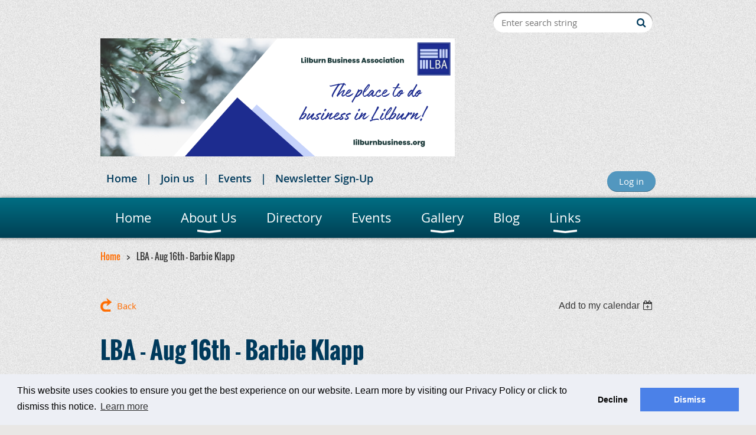

--- FILE ---
content_type: text/html; charset=utf-8
request_url: https://www.lilburnbusiness.org/event-4916882
body_size: 9252
content:
<!DOCTYPE html>
<!--[if lt IE 7 ]><html lang="en" class="no-js ie6 "><![endif]-->
<!--[if IE 7 ]><html lang="en" class="no-js ie7 "> <![endif]-->
<!--[if IE 8 ]><html lang="en" class="no-js ie8 "> <![endif]-->
<!--[if IE 9 ]><html lang="en" class="no-js ie9 "><![endif]-->
<!--[if (gt IE 9)|!(IE)]><!--><html lang="en" class="no-js "> <!--<![endif]-->
  <head id="Head1">
		<link rel="stylesheet" type="text/css" href="https://kit-pro.fontawesome.com/releases/latest/css/pro.min.css" />
<meta name="viewport" content="width=device-width, initial-scale=1.0">
<link href="https://sf.wildapricot.org/BuiltTheme/bookshelf_science_fiction.v3.0/current/f129a0c8/Styles/combined.css" rel="stylesheet" type="text/css" /><link href="https://live-sf.wildapricot.org/WebUI/built9.12.1-8e232c8/scripts/public/react/index-84b33b4.css" rel="stylesheet" type="text/css" /><link href="https://live-sf.wildapricot.org/WebUI/built9.12.1-8e232c8/css/shared/ui/shared-ui-compiled.css" rel="stylesheet" type="text/css" /><script type="text/javascript" language="javascript" id="idJavaScriptEnvironment">var bonaPage_BuildVer='9.12.1-8e232c8';
var bonaPage_AdminBackendUrl = '/admin/';
var bonaPage_StatRes='https://live-sf.wildapricot.org/WebUI/';
var bonaPage_InternalPageType = { isUndefinedPage : false,isWebPage : false,isAdminPage : false,isDialogPage : false,isSystemPage : true,isErrorPage : false,isError404Page : false };
var bonaPage_PageView = { isAnonymousView : true,isMemberView : false,isAdminView : false };
var WidgetMode = 0;
var bonaPage_IsUserAnonymous = true;
var bonaPage_ThemeVer='f129a0c800'; var bonaPage_ThemeId = 'bookshelf_science_fiction.v3.0'; var bonaPage_ThemeVersion = '3.0';
var bonaPage_id='18008'; version_id='';
if (bonaPage_InternalPageType && (bonaPage_InternalPageType.isSystemPage || bonaPage_InternalPageType.isWebPage) && window.self !== window.top) { var success = true; try { var tmp = top.location.href; if (!tmp) { top.location = self.location; } } catch (err) { try { if (self != top) { top.location = self.location; } } catch (err) { try { if (self != top) { top = self; } success = false; } catch (err) { success = false; } } success = false; } if (!success) { window.onload = function() { document.open('text/html', 'replace'); document.write('<ht'+'ml><he'+'ad></he'+'ad><bo'+'dy><h1>Wrong document context!</h1></bo'+'dy></ht'+'ml>'); document.close(); } } }
try { function waMetricsGlobalHandler(args) { if (WA.topWindow.waMetricsOuterGlobalHandler && typeof(WA.topWindow.waMetricsOuterGlobalHandler) === 'function') { WA.topWindow.waMetricsOuterGlobalHandler(args); }}} catch(err) {}
 try { if (parent && parent.BonaPage) parent.BonaPage.implementBonaPage(window); } catch (err) { }
try { document.write('<style type="text/css"> .WaHideIfJSEnabled, .HideIfJSEnabled { display: none; } </style>'); } catch(err) {}
var bonaPage_WebPackRootPath = 'https://live-sf.wildapricot.org/WebUI/built9.12.1-8e232c8/scripts/public/react/';</script><script type="text/javascript" language="javascript" src="https://live-sf.wildapricot.org/WebUI/built9.12.1-8e232c8/scripts/shared/bonapagetop/bonapagetop-compiled.js" id="idBonaPageTop"></script><script type="text/javascript" language="javascript" src="https://live-sf.wildapricot.org/WebUI/built9.12.1-8e232c8/scripts/public/react/index-84b33b4.js" id="ReactPublicJs"></script><script type="text/javascript" language="javascript" src="https://live-sf.wildapricot.org/WebUI/built9.12.1-8e232c8/scripts/shared/ui/shared-ui-compiled.js" id="idSharedJs"></script><script type="text/javascript" language="javascript" src="https://live-sf.wildapricot.org/WebUI/built9.12.1-8e232c8/General.js" id=""></script><script type="text/javascript" language="javascript" src="https://sf.wildapricot.org/BuiltTheme/bookshelf_science_fiction.v3.0/current/f129a0c8/Scripts/combined.js" id=""></script><title>Lilburn Business Association - LBA - Aug 16th - Barbie Klapp</title>
<meta name="google-site-verification" content="CGXXLYFPMkSRwozRfHy1VIdRl7vgEspWf3OmMg-iwS0" />
<!-- Google Tag Manager -->
<script>(function(w,d,s,l,i){w[l]=w[l]||[];w[l].push({'gtm.start':
new Date().getTime(),event:'gtm.js'});var f=d.getElementsByTagName(s)[0],
j=d.createElement(s),dl=l!='dataLayer'?'&l='+l:'';j.async=true;j.src=
'https://www.googletagmanager.com/gtm.js?id='+i+dl;f.parentNode.insertBefore(j,f);
})(window,document,'script','dataLayer','GTM-PTXMTM');</script>
<!-- End Google Tag Manager -->
<meta name="google-site-verification" content="_SHP1wdakp-c-KV8kuJnyBC1IQHRV-EHDLGuNZMPxRo" />
<meta name="msvalidate.01" content="EBF53851304F7DCC542BA669326B2CF6" /><meta name="apple-itunes-app" content="app-id=1220348450, app-argument="><link rel="search" type="application/opensearchdescription+xml" title="www.lilburnbusiness.org" href="/opensearch.ashx" /></head>
  <body id="PAGEID_18008" class="publicContentView LayoutMain">
<div class="mLayout layoutMain state1" id="mLayout">

<script type="text/javascript">
/*
var layoutState = document.getElementById('mLayout');
var rsStateWidth1 = 960;
var rsStateWidth2 = 600;
var rsStateWidth3 = 320;

function SetStateLayout()
{
	var bodyWidth = BonaPage.getInnerWidth();

	layoutState.className = layoutState.className.replace(/\s?state\d+/g,"");

	if( bodyWidth >= rsStateWidth1 )
		layoutState.className += ' state1';
	if( bodyWidth >= rsStateWidth2 && bodyWidth < rsStateWidth1 )
		layoutState.className += ' state2';
	if( bodyWidth < rsStateWidth2 )
		layoutState.className += ' state3';

	// message
	if( !document.getElementById('textWidth') )
	{
		var firstEl = layoutState.getElementsByTagName('div')[0];
		var newDivElem = document.createElement('div');
		newDivElem.id = 'textWidth';
		layoutState.insertBefore(newDivElem, firstEl);
	}
	document.getElementById('textWidth').innerHTML = 'bodyWidth: ' + bodyWidth;
}


jq$(function(){

	SetStateLayout();

	if (window.addEventListener)
	{
		window.addEventListener('resize', function() { SetStateLayout(); }, false);
		window.addEventListener("orientationchange", function() { SetStateLayout(); }, false);
	}

});*/

</script> <!-- header zone -->
		<div class="zoneHeader1">
			<div class="container_12">
				<div class="s1_grid_12 s2_grid_12 s3_grid_12">
<div id="idHeaderContentHolder" data-componentId="Header" class="WaPlaceHolder WaPlaceHolderHeader" style=""><div style=""><div id="id_c2aB9Np" class="WaGadgetFirst WaGadgetSiteSearch  gadgetStyleNone" style="margin-right:5px;margin-bottom:10px;" data-componentId="c2aB9Np" ><div class="gadgetStyleBody " style=""  data-areaHeight="auto">
<div class="searchBoxOuter alignRight">
	<div class="searchBox">
<form method="post" action="https://www.lilburnbusiness.org/Sys/Search" id="id_c2aB9Np_form" class="generalSearchBox"  data-disableInAdminMode="true">
<span class="searchBoxFieldContainer"><input class="searchBoxField" type="text" name="searchString" id="idid_c2aB9Np_searchBox" value="" maxlength="300" autocomplete="off"  placeholder="Enter search string"></span>
<div class="autoSuggestionBox" id="idid_c2aB9Np_resultDiv"></div>
</form></div>
	</div>
	<script type="text/javascript">
		(function(){

			function init()
			{
				var model = {};
				model.gadgetId = 'idid_c2aB9Np';
				model.searchBoxId = 'idid_c2aB9Np_searchBox';
				model.resultDivId = 'idid_c2aB9Np_resultDiv';
				model.selectedTypes = '31';
				model.searchTemplate = 'https://www.lilburnbusiness.org/Sys/Search?q={0}&types={1}&page={2}';
				model.searchActionUrl = '/Sys/Search/DoSearch';
				model.GoToSearchPageTextTemplate = 'Search for &#39;{0}&#39;';
				model.autoSuggest = true;
				var WASiteSearch = new WASiteSearchGadget(model);
			}

			jq$(document).ready(init);
		}) ();
	</script>
</div>
</div><div id="id_6TMSHlG" class="WaGadget WaGadgetContent  gadgetStyleNone" style="" data-componentId="6TMSHlG" ><div class="gadgetStyleBody gadgetContentEditableArea" style="" data-editableArea="0" data-areaHeight="auto">
<p><img src="/resources/Theme/LBA%20-%20email%20header%20-%20winter.png" alt="" title="" border="0"><br></p></div>
</div><div id="id_S6CyWvo" data-componentId="S6CyWvo" class="WaLayoutContainer" style="margin-bottom:10px;"><table cellspacing="0" cellpadding="0" class="WaLayoutTable" style=""><tr data-componentId="S6CyWvo_row" class="WaLayoutRow"><td id="id_eN4R7DL" data-componentId="eN4R7DL" class="WaLayoutItem" style="width:64%;"><div id="id_Chq2A5j" class="WaLayoutPlaceHolder placeHolderContainer" data-componentId="Chq2A5j" style=""><div style=""><div id="id_D7nP4Fs" class="WaGadgetOnly WaGadgetCustomMenu  menuStyleNone" style="" data-componentId="DF4sVsj" ><div class="gadgetStyleBody " style=""  data-areaHeight="auto">
<ul class="orientationHorizontal alignLeft">

<li>
			<a href="/" title="Home">Home</a>
		</li>
<li>
			<a href="Membership" title="Join us">Join us</a>
		</li>
<li>
			<a href="/events" title="Events">Events</a>
		</li>
<li>
			<a href="https://lilburnbusiness.us2.list-manage.com/subscribe?u=0dd6205ffe8d1f18c8307310b&id=9d06f4f2de" title="Newsletter Sign-Up">Newsletter Sign-Up</a>
		</li>
</ul>

</div>
</div></div></div></td><td style="width:0px;display:none;" data-componentId="eN4R7DL_separator" class="WaLayoutSeparator"><div style="width: inherit;"></div></td><td id="id_lQm1Hlu" data-componentId="lQm1Hlu" class="WaLayoutItem" style="width:36%;"><div id="id_oNEh9TV" class="WaLayoutPlaceHolder placeHolderContainer" data-componentId="oNEh9TV" style=""><div style=""><div id="id_fylOOTM" class="WaGadgetOnly WaGadgetLoginButton  gadgetStyleNone" style="" data-componentId="fylOOTM" ><div class="alignRight">
  <div class="loginBoxLinkContainer">
    <a class="loginBoxLinkButton" href="https://www.lilburnbusiness.org/Sys/Login">Log in</a>
  </div>
  </div>
</div></div></div></td></tr></table> </div><div id="id_yOhi7Wr" class="WaGadget WaGadgetMenuHorizontal  menuStyle001" style="margin-bottom:20px;" data-componentId="yOhi7Wr" ><div class="menuBackground"></div>
<div class="menuInner">
	<ul class="firstLevel">
<li class=" ">
	<div class="item">
		<a href="https://www.lilburnbusiness.org/" title="Home"><span>Home</span></a>
</div>
</li>
	
<li class=" dir">
	<div class="item">
		<a href="https://www.lilburnbusiness.org/About-Us" title="About Us"><span>About Us</span></a>
<ul class="secondLevel">
<li class=" ">
	<div class="item">
		<a href="https://www.lilburnbusiness.org/leaders" title="Leaders"><span>Leaders</span></a>
</div>
</li>
	
<li class=" ">
	<div class="item">
		<a href="https://www.lilburnbusiness.org/Mission-and-Vision" title="Mission and Vision"><span>Mission and Vision</span></a>
</div>
</li>
	
<li class=" ">
	<div class="item">
		<a href="https://www.lilburnbusiness.org/By-Laws" title="By-Laws"><span>By-Laws</span></a>
</div>
</li>
	
<li class=" ">
	<div class="item">
		<a href="https://www.lilburnbusiness.org/contact" title="Contact"><span>Contact</span></a>
</div>
</li>
	
<li class=" dir">
	<div class="item">
		<a href="https://www.lilburnbusiness.org/membership" title="Membership"><span>Membership</span></a>
<ul class="secondLevel">
<li class=" ">
	<div class="item">
		<a href="https://www.lilburnbusiness.org/Discounts" title="Discounts"><span>Discounts</span></a>
</div>
</li>
	
</ul>
</div>
</li>
	
</ul>
</div>
</li>
	
<li class=" ">
	<div class="item">
		<a href="https://www.lilburnbusiness.org/directory" title="Directory"><span>Directory</span></a>
</div>
</li>
	
<li class=" ">
	<div class="item">
		<a href="https://www.lilburnbusiness.org/events" title="Events"><span>Events</span></a>
</div>
</li>
	
<li class=" dir">
	<div class="item">
		<a href="https://www.lilburnbusiness.org/Gallery" title="Gallery"><span>Gallery</span></a>
<ul class="secondLevel">
<li class=" ">
	<div class="item">
		<a href="https://www.lilburnbusiness.org/Connext-Media-Annex-After-Hours-Nov-2024" title="Connext Media Annex After-Hours Nov 2024"><span>Connext Media Annex After-Hours Nov 2024</span></a>
</div>
</li>
	
<li class=" ">
	<div class="item">
		<a href="https://www.lilburnbusiness.org/Back-By-Popular-Demand" title="Back By Popular Demand"><span>Back By Popular Demand</span></a>
</div>
</li>
	
<li class=" ">
	<div class="item">
		<a href="https://www.lilburnbusiness.org/Blackbird-Farms-Brewery-After-Hours-Nov-2022" title="Blackbird Farms Brewery After-Hours Nov 2022"><span>Blackbird Farms Brewery After-Hours Nov 2022</span></a>
</div>
</li>
	
<li class=" ">
	<div class="item">
		<a href="https://www.lilburnbusiness.org/After-Hours-Eddie-Retires" title="After-Hours Eddie Retires"><span>After-Hours Eddie Retires</span></a>
</div>
</li>
	
<li class=" ">
	<div class="item">
		<a href="https://www.lilburnbusiness.org/wrap-up-2021" title="Wrap Up 2021"><span>Wrap Up 2021</span></a>
</div>
</li>
	
<li class=" ">
	<div class="item">
		<a href="https://www.lilburnbusiness.org/Delmar-Gardens-After-Hours-Nov-14-2019" title="Delmar Gardens After-Hours Nov 14, 2019"><span>Delmar Gardens After-Hours Nov 14, 2019</span></a>
</div>
</li>
	
<li class=" ">
	<div class="item">
		<a href="https://www.lilburnbusiness.org/After-Hours-MOMS" title="After-Hours MOMS Apr 2018"><span>After-Hours MOMS Apr 2018</span></a>
</div>
</li>
	
<li class=" ">
	<div class="item">
		<a href="https://www.lilburnbusiness.org/Wynne-Russell-House-Nov-2017" title="Wynne-Russell House Nov 2017"><span>Wynne-Russell House Nov 2017</span></a>
</div>
</li>
	
<li class=" ">
	<div class="item">
		<a href="https://www.lilburnbusiness.org/lilburn-daze-2017" title="Lilburn Daze 2017"><span>Lilburn Daze 2017</span></a>
</div>
</li>
	
<li class=" ">
	<div class="item">
		<a href="https://www.lilburnbusiness.org/Ghostly-Gathering-Oct-25-2016" title="Ghostly Gathering Oct 25, 2016"><span>Ghostly Gathering Oct 25, 2016</span></a>
</div>
</li>
	
<li class=" ">
	<div class="item">
		<a href="https://www.lilburnbusiness.org/berkmar-hs-tour" title="Berkmar HS Tour"><span>Berkmar HS Tour</span></a>
</div>
</li>
	
</ul>
</div>
</li>
	
<li class=" ">
	<div class="item">
		<a href="https://www.lilburnbusiness.org/Blog" title="Blog"><span>Blog</span></a>
</div>
</li>
	
<li class=" dir">
	<div class="item">
		<a href="https://www.lilburnbusiness.org/links" title="Links"><span>Links</span></a>
<ul class="secondLevel">
<li class=" ">
	<div class="item">
		<a href="https://www.lilburnbusiness.org/Newsletter" title="eNewsletter"><span>eNewsletter</span></a>
</div>
</li>
	
</ul>
</div>
</li>
	
</ul>
</div>

<script type="text/javascript">
	jq$(function()
	{
		var gadgetHorMenu = jq$('#id_yOhi7Wr'),
			gadgetHorMenuContainer = gadgetHorMenu.find('.menuInner'),
			firstLevelMenu = gadgetHorMenu.find('ul.firstLevel'),
			holderInitialMenu = firstLevelMenu.children(),
			outsideItems = null,
			phantomElement = '<li class="phantom"><div class="item"><a href="#"><span>&#x2261;</span></a><ul class="secondLevel"></ul></div></li>',
			placeHolder = gadgetHorMenu.parents('.WaLayoutPlaceHolder'),
			placeHolderId = placeHolder && placeHolder.attr('data-componentId'),
			mobileState = false,
			rsStateWidth2 = 617,
			isTouchSupported = !!(('ontouchstart' in window) || (window.DocumentTouch && document instanceof DocumentTouch) || (navigator.msPointerEnabled && navigator.msMaxTouchPoints));


		function resizeMenu()
		{
			var i,
				len,
				fitMenuWidth = 0,
				menuItemPhantomWidth = 80;

			// background track
			gadgetHorMenu.find('.menuBackground').css(
			{
				'width': jq$('body').width(),
				'left': ( ( jq$('body').width() - gadgetHorMenu.width() ) * -0.5 )
			});

			firstLevelMenu.html( holderInitialMenu).removeClass('adapted').css({ width: 'auto' }); // restore initial menu

			if( !gadgetHorMenuContainer.find('.menuButton').size() )
			{
				gadgetHorMenuContainer.prepend('<div class="menuButton"></div>');

				gadgetHorMenuContainer.find('.menuButton').on("click",function()
				{
					gadgetHorMenuContainer.find('ul.firstLevel').toggle();
					return false;
				});

				jq$('body').on("click",function()
				{
					if( mobileState )
						gadgetHorMenuContainer.find('ul.firstLevel').hide();
				});
			}

			// for state 3
			if( jq$(window).width() < rsStateWidth2 && mobileState == false )
			{
				gadgetHorMenuContainer.find('ul.firstLevel').attr('style','');
				mobileState = true;

				return false;
			}

			if( jq$(window).width() >= rsStateWidth2 )
			{
				gadgetHorMenuContainer.find('ul.firstLevel').attr('style','');
				mobileState = false;
			}


			if( firstLevelMenu.width() > gadgetHorMenuContainer.width() ) // if menu oversize
			{
				menuItemPhantomWidth = firstLevelMenu.addClass('adapted').append( phantomElement).children('.phantom').width();

				for( i = 0, len = holderInitialMenu.size(); i <= len; i++ )
				{
					fitMenuWidth += jq$( holderInitialMenu.get(i) ).width();

					if( fitMenuWidth + menuItemPhantomWidth > gadgetHorMenuContainer.width() )
					{
						outsideItems = firstLevelMenu.children(':gt('+(i-1)+'):not(.phantom)').remove();
						firstLevelMenu.find('.phantom > .item > ul').append( outsideItems);
						break;
					}
				}
				gadgetHorMenu.find('.phantom > .item > a').click(function(){ return false; });
			}

			disableFirstTouch();

			firstLevelMenu.css( 'width', '' ); // restore initial menu width
			firstLevelMenu.children().removeClass('last-child').eq(-1).addClass('last-child'); // add last-child mark
		}

		resizeMenu();

		jq$(window).resize(function()
		{
			resizeMenu();
		});

		function onLayoutColumnResized(sender, args)
		{
			args = args || {};

			if (placeHolderId && (placeHolderId == args.leftColPlaceHolderId || placeHolderId == args.rightColPlaceHolderId))
			{
				resizeMenu();
			}
		}

		BonaPage.addPageStateHandler(BonaPage.PAGE_PARSED, function() { WA.Gadgets.LayoutColumnResized.addHandler(onLayoutColumnResized); });
		BonaPage.addPageStateHandler(BonaPage.PAGE_UNLOADED, function() { WA.Gadgets.LayoutColumnResized.removeHandler(onLayoutColumnResized); });

        function disableFirstTouch()
        {
         if (!isTouchSupported) return;

          jq$('#id_yOhi7Wr').find('.menuInner li.dir > .item > a').on( 'click', function(event)
          {
            if( !this.touchCounter )
              this.touchCounter = 0;

            if( this.touchCounter >= 1 )
            {
              this.touchCounter = 0;
              return true;
            }
            this.touchCounter++;

            if (!mobileState)
            {
              WA.stopEventDefault(event);
            }
          });

          jq$('#id_yOhi7Wr').find('.menuInner li.dir > .item > a').on( 'mouseout', function(event)
          {
            if( !this.touchCounter )
              this.touchCounter = 0;
            this.touchCounter = 0;
          });
        }

        disableFirstTouch();
	});
</script></div><div id="id_GsQDnbD" class="WaGadgetLast WaGadgetBreadcrumbs  gadgetStyleNone" style="" data-componentId="GsQDnbD" ><div class="gadgetStyleBody " style=""  data-areaHeight="auto">
<ul>
<li><a href="https://www.lilburnbusiness.org/">Home</a></li>
<li class="last">LBA - Aug 16th - Barbie Klapp</li>
</ul>
</div>
</div></div>
</div></div>
			</div>
		</div>
		<div class="zoneHeader2">
			<div class="container_12">
				<div class="s1_grid_12 s2_grid_12 s3_grid_12">
</div>
			</div>
		</div>
		<div class="zoneHeader3">
			<div class="container_12">
				<div class="s1_grid_12 s2_grid_12 s3_grid_12">
</div>
			</div>
		</div>
		<div class="zoneHeader4">
			<div class="container_12">
				<div class="s1_grid_12 s2_grid_12 s3_grid_12">
</div>
			</div>
		</div>
		<!-- /header zone -->

<!-- content zone -->
	<div class="zoneContent">
		<div class="container_12">
			<div class="s1_grid_12 s2_grid_12 s3_grid_12">
<div id="idPrimaryContentBlock1Content" data-componentId="Content" class="WaPlaceHolder WaPlaceHolderContent" style=""><div style=""><div id="id_9tOkgMr" class="WaGadgetOnly WaGadgetEvents  gadgetStyleNone WaGadgetEventsStateDetails" style="" data-componentId="9tOkgMr" >



<form method="post" action="" id="form">
<div class="aspNetHidden">
<input type="hidden" name="__VIEWSTATE" id="__VIEWSTATE" value="EgltnAleEFv1PQZxIVM5Xv+Awb5D9EuiCiUE/dRCd/bsM+0dMtYniKs68SsD49n+91PJpTou90kMGrXtztbmPO6pqygQ0I0TwzKiNSIDzvKMvHmPj/Uy7Llxe7doQUxrNPbTqBlQHePfvf/a3M1rtHylRk9bACLAY9JNk40GawIQT6mP82DE1SyFHc43K3szB4IxlDfUq0+BX6IcU9Dsv3soELttuBqK5NLSQGPNpSV8yb5NofGp32LqxnixFFPTyY6TIHHbydjT/zj/nQrYxxgDs/NEK62owPk2j7F3E9lqSJbJ" />
</div>

    
    <input type="hidden" name="FunctionalBlock1$contentModeHidden" id="FunctionalBlock1_contentModeHidden" value="1" />



       
  <div id="idEventsTitleMainContainer" class="pageTitleOuterContainer">
    <div id="idEventBackContainer" class="pageBackContainer">
      <a id="FunctionalBlock1_ctl00_eventPageViewBase_ctl00_ctl00_back" class="eventBackLink" href="javascript: history.back();">Back</a>
    </div>
      
    <div id="idEventViewSwitcher" class="pageViewSwitcherOuterContainer">
      
<div class="cornersContainer"><div class="topCorners"><div class="c1"></div><div class="c2"></div><div class="c3"></div><div class="c4"></div><div class="c5"></div></div></div>
  <div class="pageViewSwitcherContainer"><div class="d1"><div class="d2"><div class="d3"><div class="d4"><div class="d5"><div class="d6"><div class="d7"><div class="d8"><div class="d9"><div class="inner">
    <div id="init-add-event-to-calendar-dropdown-4916882" class="semantic-ui" style="color: inherit; background: transparent;"></div>
    <script>
      function initAddEventToCalendarDropDown4916882()
      {
        if (typeof window.initAddEventToCalendarDropDown !== 'function') { return; }
      
        const domNodeId = 'init-add-event-to-calendar-dropdown-4916882';
        const event = {
          id: '4916882',
          title: 'LBA - Aug 16th - Barbie Klapp',
          description: '  LBA Meeting - Aug 16 - Barbie Klapp               LBA Meeting - Aug 16 - Barbie Klapp      The Business of Running a Small Business    When: 11:30 am - 12:30 pm, Aug 16, 2022. An optional lunch at the 1910 Public House will follow the meeting.    Where: The Apothecary, 107 Main Street Lilburn, GA 30047    Be aware there is construction in this area of Old Town this week. There are detours and you may need to park in the area if the shop parking spaces are closed. Learn More.    Meeting Fee: $5 for visitors and free for LBA Members.      Barbie Klapp and 2 Paws Up Inc are well known in the community for professional pet sitting, dog walking and dog training. There is a lot that happens behind the scenes from hiring practices to outsourced business services to having and being a business coach. Don&amp;#39;t miss this meeting!    Register Now Registration is not required but encouraged so we know to expect you. Visitors are welcome. LBA Members attend for fee and visitors are a charged $5 meeting fee which can be paid online or at the meeting.        '.replace(/\r+/g, ''),
          location: 'The Apothecary, 107 Main St., Lilburn, GA 30047',
          url: window.location.href,
          allDay: 'True' === 'False',
          start: '2022-08-16T15:30:00Z', 
          end: '2022-08-16T16:30:00Z',
          sessions: [{"title":"LBA - Aug 16th - Barbie Klapp","start":"2022-08-16T15:30:00Z","end":"2022-08-16T16:30:00Z","allDay":false}]
        };
      
        window.initAddEventToCalendarDropDown(event, domNodeId);
      }    
    
      window.BonaPage.addPageStateHandler(window.BonaPage.PAGE_PARSED, initAddEventToCalendarDropDown4916882);

    </script>
  </div></div></div></div></div></div></div></div></div></div></div>
<div class="cornersContainer"><div class="bottomCorners"><div class="c5"></div><div class="c4"></div><div class="c3"></div><div class="c2"></div><div class="c1"></div></div></div>

    </div>
    <div class="pageTitleContainer eventsTitleContainer">
      <h1 class="pageTitle SystemPageTitle">
        LBA - Aug 16th - Barbie Klapp
      </h1>
    </div>
  </div>
      

      


<div class="boxOuterContainer boxBaseView"><div class="cornersContainer"><div class="topCorners"><div class="c1"></div><div class="c2"></div><div class="c3"></div><div class="c4"></div><div class="c5"></div><!--[if gt IE 6]><!--><div class="r1"><div class="r2"><div class="r3"><div class="r4"><div class="r5"></div></div></div></div></div><!--<![endif]--></div></div><div  class="boxContainer"><div class="d1"><div class="d2"><div class="d3"><div class="d4"><div class="d5"><div class="d6"><div class="d7"><div class="d8"><div class="d9"><div class="inner">
      
    <div class="boxBodyOuterContainer"><div class="cornersContainer"><div class="topCorners"><div class="c1"></div><div class="c2"></div><div class="c3"></div><div class="c4"></div><div class="c5"></div><!--[if gt IE 6]><!--><div class="r1"><div class="r2"><div class="r3"><div class="r4"><div class="r5"></div></div></div></div></div><!--<![endif]--></div></div><div  class="boxBodyContainer"><div class="d1"><div class="d2"><div class="d3"><div class="d4"><div class="d5"><div class="d6"><div class="d7"><div class="d8"><div class="d9"><div class="inner">
          
        <div class="boxBodyInfoOuterContainer boxBodyInfoViewFill"><div class="cornersContainer"><div class="topCorners"><div class="c1"></div><div class="c2"></div><div class="c3"></div><div class="c4"></div><div class="c5"></div><!--[if gt IE 6]><!--><div class="r1"><div class="r2"><div class="r3"><div class="r4"><div class="r5"></div></div></div></div></div><!--<![endif]--></div></div><div  class="boxBodyInfoContainer"><div class="d1"><div class="d2"><div class="d3"><div class="d4"><div class="d5"><div class="d6"><div class="d7"><div class="d8"><div class="d9"><div class="inner">
              
            

<div class="boxInfoContainer">
  <ul class="boxInfo">
    <li class="eventInfoStartDate">
      <label class="eventInfoBoxLabel">When</label>
      <div class="eventInfoBoxValue"><strong>16 Aug 2022</strong></div>
    </li>
    <li id="FunctionalBlock1_ctl00_eventPageViewBase_ctl00_ctl00_eventInfoBox_startTimeLi" class="eventInfoStartTime">
      <label class="eventInfoBoxLabel">&nbsp;</label>
      <div class="eventInfoBoxValue"><span><div id="FunctionalBlock1_ctl00_eventPageViewBase_ctl00_ctl00_eventInfoBox_startTimeLocalizePanel" client-tz-item="America/New_York" client-tz-formatted=" (EDT)">
	11:30 AM - 12:30 PM
</div></span></div>
    </li>
    
    
    
    
    <li id="FunctionalBlock1_ctl00_eventPageViewBase_ctl00_ctl00_eventInfoBox_locationLi" class="eventInfoLocation">
      <label class="eventInfoBoxLabel">Location</label>
      <div class="eventInfoBoxValue"><span>The Apothecary, 107 Main St., Lilburn, GA 30047</span></div>
    </li>
    
    <li id="FunctionalBlock1_ctl00_eventPageViewBase_ctl00_ctl00_eventInfoBox_alreadyRegistered" class="eventInfoSpacesLeft">
        <label class="eventInfoBoxLabel">Registered</label>
        <div class="eventInfoBoxValue"><span><a id="FunctionalBlock1_ctl00_eventPageViewBase_ctl00_ctl00_eventInfoBox_alreadyRegisteredLink" class="eventInfoBoxRegisterLink" href="https://www.lilburnbusiness.org/event-4916882/Attendees">10 registrants</a></span></div>
      </li>
  </ul>
</div>

            
<div class="registrationInfoContainer">
  
    <h4 id="idRegistrationInfo" class="infoTitle">Registration</h4>
    <div class="infoText"></div>
  
  
    <ul class="registrationInfo">
  
    <li id="FunctionalBlock1_ctl00_eventPageViewBase_ctl00_ctl00_eventRegistrationTypesView_registrationTypesRepeater_ctl01_regTypeLi" class="disabled" title="Available for: Yearly membership, Honorary, Yearly with Auto-Renew, Quarterly with Auto-Renew, Senior Membership, Bi-Annual with Auto Renew, Partnership
">
      <label class="regTypeLiLabel">
        <strong>
          LBA Members
        </strong>
        
        
      </label>
      <div class="regTypeLiValue">
        <span class="regTypeLiValueSpan">
          Current LBA members
        </span>
      </div>
    </li>
  
    <li id="FunctionalBlock1_ctl00_eventPageViewBase_ctl00_ctl00_eventRegistrationTypesView_registrationTypesRepeater_ctl02_regTypeLi">
      <label class="regTypeLiLabel">
        <strong>
          Visitors – $5.00
        </strong>
        
        
      </label>
      <div class="regTypeLiValue">
        <span class="regTypeLiValueSpan">
          If you are not a current LBA member, you are considered a Visitor.
        </span>
      </div>
    </li>
  
    </ul>  
  
</div>

              
            
              
            <div id="FunctionalBlock1_ctl00_eventPageViewBase_ctl00_ctl00_regTypeHr" class="regTypeHr" style="clear: both;"><hr /></div>

            
                
            
<div class="boxActionContainer">
  <div class="inner">
    
    
    
    
      <div class="infoRegistrationIsClosed">Registration is closed</div>
    
    
  </div>
</div>
              
          <div class="clearEndContainer"></div></div></div></div></div></div></div></div></div></div></div></div><div class="cornersContainer"><div class="bottomCorners"><!--[if gt IE 6]><!--><div class="r1"><div class="r2"><div class="r3"><div class="r4"><div class="r5"></div></div></div></div></div><!--<![endif]--><div class="c5"></div><div class="c4"></div><div class="c3"></div><div class="c2"></div><div class="c1"></div></div></div></div>

          <div class="boxBodyContentOuterContainer"><div class="cornersContainer"><div class="topCorners"><div class="c1"></div><div class="c2"></div><div class="c3"></div><div class="c4"></div><div class="c5"></div><!--[if gt IE 6]><!--><div class="r1"><div class="r2"><div class="r3"><div class="r4"><div class="r5"></div></div></div></div></div><!--<![endif]--></div></div><div  class="boxBodyContentContainer fixedHeight"><div class="d1"><div class="d2"><div class="d3"><div class="d4"><div class="d5"><div class="d6"><div class="d7"><div class="d8"><div class="d9"><div class="inner gadgetEventEditableArea">
                  <h2><font style="font-size: 36px;">LBA Meeting - Aug 16 - Barbie Klapp</font></h2>

<h2 align="center"></h2>

<h2><a data-cke-saved-href="https://www.lilburnbusiness.org/event-4916882" href="/event-4916882"><img data-file-id="6318143" height="333" data-cke-saved-src="https://mcusercontent.com/0dd6205ffe8d1f18c8307310b/images/13279617-e9d1-26ed-5784-b4c75af8db43.jpg" src="https://mcusercontent.com/0dd6205ffe8d1f18c8307310b/images/13279617-e9d1-26ed-5784-b4c75af8db43.jpg" width="500"></a><br>
LBA Meeting - Aug 16 - Barbie Klapp<br>
<br>
The Business of Running a Small Business</h2>

<p><strong>When:</strong>&nbsp;11:30 am - 12:30 pm, Aug 16, 2022. An optional lunch at the 1910 Public House will follow the meeting.</p>

<p><strong>Where:</strong>&nbsp;<strong>The Apothecary</strong>, 107 Main Street Lilburn, GA 30047</p>

<p><font color="#ED1C24">Be aware there is construction in this area of Old Town this week. There are detours and you may need to park in the area if the shop parking spaces are closed. <a href="https://www.cityoflilburn.com/AlertCenter.aspx?AID=ICYMI-Old-Town-Street-Closures-189" target="_blank">Learn More</a>.</font></p>

<p><strong>Meeting Fee:</strong>&nbsp;$5 for visitors and free for LBA Members.<br>
<br>
Barbie Klapp and 2 Paws Up Inc are well known in the community for professional pet sitting, dog walking and dog training. There is a lot that happens behind the scenes from hiring practices to&nbsp;outsourced business services to having and being a business coach. Don't miss this meeting!</p>

<p><a data-cke-saved-href="https://www.lilburnbusiness.org/event-4916882" href="/event-4916882">Register Now</a>&nbsp;Registration is not required but encouraged so we know to expect you. Visitors are welcome. LBA Members attend for fee and visitors are a charged $5 meeting fee which can be paid online or at the meeting.</p>

<p><br></p>
              <div class="clearEndContainer"></div></div></div></div></div></div></div></div></div></div></div></div><div class="cornersContainer"><div class="bottomCorners"><!--[if gt IE 6]><!--><div class="r1"><div class="r2"><div class="r3"><div class="r4"><div class="r5"></div></div></div></div></div><!--<![endif]--><div class="c5"></div><div class="c4"></div><div class="c3"></div><div class="c2"></div><div class="c1"></div></div></div></div>
        
      <div class="clearEndContainer"></div></div></div></div></div></div></div></div></div></div></div></div><div class="cornersContainer"><div class="bottomCorners"><!--[if gt IE 6]><!--><div class="r1"><div class="r2"><div class="r3"><div class="r4"><div class="r5"></div></div></div></div></div><!--<![endif]--><div class="c5"></div><div class="c4"></div><div class="c3"></div><div class="c2"></div><div class="c1"></div></div></div></div>
       
  <div class="clearEndContainer"></div></div></div></div></div></div></div></div></div></div></div></div><div class="cornersContainer"><div class="bottomCorners"><!--[if gt IE 6]><!--><div class="r1"><div class="r2"><div class="r3"><div class="r4"><div class="r5"></div></div></div></div></div><!--<![endif]--><div class="c5"></div><div class="c4"></div><div class="c3"></div><div class="c2"></div><div class="c1"></div></div></div></div>



<script>
    var isBatchWizardRegistration = false;
    if (isBatchWizardRegistration) 
    {
        var graphqlOuterEndpoint = '/sys/api/graphql';;
        var batchEventRegistrationWizard = window.createBatchEventRegistrationWizard(graphqlOuterEndpoint);
        
        batchEventRegistrationWizard.openWizard({
            eventId: 4916882
        });
    }
</script>

 

  
<div class="aspNetHidden">

	<input type="hidden" name="__VIEWSTATEGENERATOR" id="__VIEWSTATEGENERATOR" value="2AE9EEA8" />
</div></form></div></div>
</div></div>
		</div>
	</div>
	<!-- /content zone -->

<!-- footer zone -->
		<div class="zoneFooter1">
			<div class="container_12">
				<div class="s1_grid_12 s2_grid_12 s3_grid_12">
</div>
			</div>
		</div>
		<div class="zoneFooter2">
			<div class="container_12">
				<div class="s1_grid_12 s2_grid_12 s3_grid_12">
</div>
			</div>
		</div>
		<div class="zoneFooter3">
			<div class="container_12">
				<div class="s1_grid_12 s2_grid_12 s3_grid_12">
<div id="id_Footer2" data-componentId="Footer2" class="WaPlaceHolder WaPlaceHolderFooter2" style=""><div style=""><div id="id_bPSCpN9" class="WaGadgetOnly WaGadgetContent  gadgetStyleNone" style="" data-componentId="hEHXxDI" ><div class="gadgetStyleBody gadgetContentEditableArea" style="" data-editableArea="0" data-areaHeight="auto">
<p align="left">Lilburn Business Association is a 501(c)6 non-profit organization.</p>

<p align="left">Mailing Address:&nbsp;<span>Lilburn Business Association,&nbsp;</span><span>P.O. Box 1537,&nbsp;</span><span>Lilburn, GA 30048</span></p>

<p align="left"><br></p>

<p align="left">Email: <font color="#FFFFFF"><a href="mailto:LilburnBusinessAssoc@gmail.com"><span style="background-color: rgb(255, 255, 255);">LilburnBusinessAssoc@gmail.com</span></a></font></p></div>
</div></div>
</div></div>

<div class="s1_grid_12 s2_grid_12 s3_grid_12">
<div id="idFooterPoweredByContainer">
	<span id="idFooterPoweredByWA">
Powered by <a href="http://www.wildapricot.com" target="_blank">Wild Apricot</a> Membership Software</span>
</div>
</div>
</div>
		</div>
		<!-- /footer zone -->

<div id="idCustomJsContainer" class="cnCustomJsContainer">
<!-- Global site tag (gtag.js) - Google Analytics -->
<script async src="https://www.googletagmanager.com/gtag/js?id=UA-84641662-1">
try
{
    
}
catch(err)
{}</script>
<script>
try
{
    
  window.dataLayer = window.dataLayer || [];
  function gtag(){dataLayer.push(arguments);}
  gtag('js', new Date());

  gtag('config', 'UA-84641662-1');

}
catch(err)
{}</script>
</div>
</div></body>
</html>
<script type="text/javascript">if (window.BonaPage && BonaPage.setPageState) { BonaPage.setPageState(BonaPage.PAGE_PARSED); }</script>

--- FILE ---
content_type: text/css
request_url: https://live-sf.wildapricot.org/WebUI/built9.12.1-8e232c8/scripts/public/react/0-chunk-84b33b4.css
body_size: 54737
content:
.semantic-ui,.semantic-ui #idReactRouterApp{-webkit-box-sizing:border-box;box-sizing:border-box;margin:0;padding:0;min-width:320px;background:#fff;font-family:-apple-system,BlinkMacSystemFont,Segoe UI,Roboto,Helvetica Neue,Arial,Noto Sans,sans-serif,Apple Color Emoji,Segoe UI Emoji,Segoe UI Symbol,Noto Color Emoji;font-size:16px;line-height:1.5em;color:#2c2d30;font-smoothing:antialiased}.semantic-ui #idReactRouterApp *,.semantic-ui #idReactRouterApp :after,.semantic-ui #idReactRouterApp :before,.semantic-ui *,.semantic-ui :after,.semantic-ui :before{-webkit-box-sizing:inherit;box-sizing:inherit}.semantic-ui #idReactRouterApp input[type=email],.semantic-ui #idReactRouterApp input[type=password],.semantic-ui #idReactRouterApp input[type=search],.semantic-ui #idReactRouterApp input[type=text],.semantic-ui input[type=email],.semantic-ui input[type=password],.semantic-ui input[type=search],.semantic-ui input[type=text]{-webkit-appearance:none;-moz-appearance:none}.semantic-ui #idReactRouterApp h1,.semantic-ui #idReactRouterApp h2,.semantic-ui #idReactRouterApp h3,.semantic-ui #idReactRouterApp h4,.semantic-ui #idReactRouterApp h5,.semantic-ui h1,.semantic-ui h2,.semantic-ui h3,.semantic-ui h4,.semantic-ui h5{font-family:-apple-system,BlinkMacSystemFont,Segoe UI,Roboto,Helvetica Neue,Arial,Noto Sans,sans-serif,Apple Color Emoji,Segoe UI Emoji,Segoe UI Symbol,Noto Color Emoji;line-height:1.25em;margin:.875em 0;font-weight:700;padding:0}.semantic-ui #idReactRouterApp h1,.semantic-ui h1{min-height:1rem;font-size:2rem}.semantic-ui #idReactRouterApp h2,.semantic-ui h2{font-size:1.5rem}.semantic-ui #idReactRouterApp h3,.semantic-ui h3{font-size:1rem}.semantic-ui #idReactRouterApp h4,.semantic-ui h4{font-size:.9375rem}.semantic-ui #idReactRouterApp h5,.semantic-ui h5{font-size:.875rem}.semantic-ui #idReactRouterApp h1:first-child,.semantic-ui #idReactRouterApp h2:first-child,.semantic-ui #idReactRouterApp h3:first-child,.semantic-ui #idReactRouterApp h4:first-child,.semantic-ui #idReactRouterApp h5:first-child,.semantic-ui h1:first-child,.semantic-ui h2:first-child,.semantic-ui h3:first-child,.semantic-ui h4:first-child,.semantic-ui h5:first-child{margin-top:0}.semantic-ui #idReactRouterApp h1:last-child,.semantic-ui #idReactRouterApp h2:last-child,.semantic-ui #idReactRouterApp h3:last-child,.semantic-ui #idReactRouterApp h4:last-child,.semantic-ui #idReactRouterApp h5:last-child,.semantic-ui h1:last-child,.semantic-ui h2:last-child,.semantic-ui h3:last-child,.semantic-ui h4:last-child,.semantic-ui h5:last-child{margin-bottom:0}.semantic-ui #idReactRouterApp p,.semantic-ui p{margin:0 0 1em;line-height:1.5em}.semantic-ui #idReactRouterApp p:first-child,.semantic-ui p:first-child{margin-top:0}.semantic-ui #idReactRouterApp p:last-child,.semantic-ui p:last-child{margin-bottom:0}.semantic-ui #idReactRouterApp .-wa-link-defaults-overrides,.semantic-ui .-wa-link-defaults-overrides{border-bottom:none;background:none}.semantic-ui #idReactRouterApp a,.semantic-ui a{color:#278bf7;text-decoration:underline;border-bottom:none;background:none}.semantic-ui #idReactRouterApp a:hover,.semantic-ui a:hover{color:#0075f3;text-decoration:underline;border-bottom:none;background:none}.semantic-ui #idReactRouterApp a:active,.semantic-ui #idReactRouterApp a:focus,.semantic-ui #idReactRouterApp a:visited,.semantic-ui a:active,.semantic-ui a:focus,.semantic-ui a:visited{border-bottom:none;background:none}.semantic-ui #idReactRouterApp ::-webkit-selection,.semantic-ui ::-webkit-selection{background-color:#cce2ff;color:#2c2d30}.semantic-ui #idReactRouterApp ::-moz-selection,.semantic-ui ::-moz-selection{background-color:#cce2ff;color:#2c2d30}.semantic-ui #idReactRouterApp ::selection,.semantic-ui ::selection{background-color:#cce2ff;color:#2c2d30}.semantic-ui #idReactRouterApp input::-webkit-selection,.semantic-ui #idReactRouterApp textarea::-webkit-selection,.semantic-ui input::-webkit-selection,.semantic-ui textarea::-webkit-selection{background-color:hsla(0,0%,39.2%,.4);color:#2c2d30}.semantic-ui #idReactRouterApp input::-moz-selection,.semantic-ui #idReactRouterApp textarea::-moz-selection,.semantic-ui input::-moz-selection,.semantic-ui textarea::-moz-selection{background-color:hsla(0,0%,39.2%,.4);color:#2c2d30}.semantic-ui #idReactRouterApp input::selection,.semantic-ui #idReactRouterApp textarea::selection,.semantic-ui input::selection,.semantic-ui textarea::selection{background-color:hsla(0,0%,39.2%,.4);color:#2c2d30}.ui.menu{display:-webkit-box;display:-ms-flexbox;display:flex;margin:1rem 0;font-family:-apple-system,BlinkMacSystemFont,Segoe UI,Roboto,Helvetica Neue,Arial,Noto Sans,sans-serif,Apple Color Emoji,Segoe UI Emoji,Segoe UI Symbol,Noto Color Emoji;background:#fff;font-weight:400;border:1px solid #dcddde;-webkit-box-shadow:0 1px 2px 0 #dcddde;box-shadow:0 1px 2px 0 #dcddde;border-radius:.25rem;min-height:2.75em}.ui.menu:after{content:"";display:block;height:0;clear:both;visibility:hidden}.ui.menu:first-child{margin-top:0}.ui.menu:last-child{margin-bottom:0}.ui.menu .menu{margin:0}.ui.menu:not(.vertical) .item,.ui.menu:not(.vertical)>.menu{display:-webkit-box;display:-ms-flexbox;display:flex}.ui.menu:not(.vertical) .item{-webkit-box-align:center;-ms-flex-align:center;align-items:center}.ui.menu .item{position:relative;vertical-align:middle;line-height:1;text-decoration:none;-webkit-tap-highlight-color:transparent;-webkit-box-flex:0;-ms-flex:0 0 auto;flex:0 0 auto;-webkit-user-select:none;-moz-user-select:none;-ms-user-select:none;user-select:none;background:none;padding:.875em 1.125em;text-transform:none;color:#2c2d30;font-weight:400;-webkit-transition:background .3s ease,color .3s ease,-webkit-box-shadow .3s ease;transition:background .3s ease,color .3s ease,-webkit-box-shadow .3s ease;transition:background .3s ease,box-shadow .3s ease,color .3s ease;transition:background .3s ease,box-shadow .3s ease,color .3s ease,-webkit-box-shadow .3s ease}.ui.menu>.item:first-child{border-radius:.25rem 0 0 .25rem}.ui.menu .item:before{position:absolute;content:"";top:0;right:0;height:100%;width:1px;background:rgba(34,36,38,.1)}.ui.menu .item>a:not(.ui),.ui.menu .item>p:only-child,.ui.menu .text.item>*{-webkit-user-select:text;-moz-user-select:text;-ms-user-select:text;user-select:text;line-height:1.3}.ui.menu .item>p:first-child{margin-top:0}.ui.menu .item>p:last-child{margin-bottom:0}.ui.menu .item>i.icon{opacity:.9;float:none;margin:0 .3125em 0 0}.ui.menu:not(.vertical) .item>.button{position:relative;top:0;margin:-.5em 0;padding-bottom:.6875em;padding-top:.6875em;font-size:1em}.ui.menu>.container,.ui.menu>.grid{display:-webkit-box;display:-ms-flexbox;display:flex;-webkit-box-align:inherit;-ms-flex-align:inherit;align-items:inherit;-webkit-box-orient:inherit;-webkit-box-direction:inherit;-ms-flex-direction:inherit;flex-direction:inherit}.ui.menu .item>.input{width:100%}.ui.menu:not(.vertical) .item>.input{position:relative;top:0;margin:-.5em 0}.ui.menu .item>.input input{font-size:1em;padding-top:.6875em;padding-bottom:.6875em}.ui.menu .header.item,.ui.vertical.menu .header.item{margin:0;background:"";text-transform:normal;font-weight:700}.ui.vertical.menu .item>.header:not(.ui){margin:0 0 .5em;font-size:1em;font-weight:700}.ui.menu .item>i.dropdown.icon{padding:0;float:right;margin:0 0 0 1em}.ui.menu .dropdown.item .menu{min-width:calc(100% - 1px);border-radius:0 0 .25rem .25rem;background:#fff;margin:0;-webkit-box-shadow:0 1px 3px 0 rgba(0,0,0,.08);box-shadow:0 1px 3px 0 rgba(0,0,0,.08);-webkit-box-orient:vertical!important;-webkit-box-direction:normal!important;-ms-flex-direction:column!important;flex-direction:column!important}.ui.menu .ui.dropdown .menu>.item{margin:0;text-align:left;font-size:1em!important;padding:.6875em 1.125em!important;background:transparent!important;color:#2c2d30!important;text-transform:none!important;font-weight:400!important;-webkit-box-shadow:none!important;box-shadow:none!important;-webkit-transition:none!important;transition:none!important}.ui.menu .ui.dropdown .menu>.item:hover,.ui.menu .ui.dropdown .menu>.selected.item{background:rgba(0,0,0,.05)!important;color:rgba(0,0,0,.95)!important}.ui.menu .ui.dropdown .menu>.active.item{background:rgba(0,0,0,.03)!important;font-weight:700!important;color:rgba(0,0,0,.95)!important}.ui.menu .ui.dropdown.item .menu .item:not(.filtered){display:block}.ui.menu .ui.dropdown .menu>.item .icon:not(.dropdown){display:inline-block;font-size:1em!important;float:none;margin:0 .75em 0 0}.ui.secondary.menu .dropdown.item>.menu,.ui.text.menu .dropdown.item>.menu{border-radius:.25rem;margin-top:.3125em}.ui.menu .pointing.dropdown.item .menu{margin-top:.75em}.ui.inverted.menu .search.dropdown.item>.search,.ui.inverted.menu .search.dropdown.item>.text{color:hsla(0,0%,100%,.9)}.ui.vertical.menu .dropdown.item>.icon{float:right;content:"\f0da";margin-left:1em}.ui.vertical.menu .dropdown.item .menu{left:100%;min-width:0;margin:0;-webkit-box-shadow:0 1px 3px 0 rgba(0,0,0,.08);box-shadow:0 1px 3px 0 rgba(0,0,0,.08);border-radius:0 .25rem .25rem .25rem}.ui.vertical.menu .dropdown.item.upward .menu{bottom:0}.ui.vertical.menu .dropdown.item:not(.upward) .menu{top:0}.ui.vertical.menu .active.dropdown.item{border-top-right-radius:0;border-bottom-right-radius:0}.ui.vertical.menu .dropdown.active.item{-webkit-box-shadow:none;box-shadow:none}.ui.item.menu .dropdown .menu .item{width:100%}.ui.menu .item>.label{background:#999;color:#fff;margin-left:1em;padding:.3em .6875em}.ui.vertical.menu .item>.label{background:#999;color:#fff;margin-top:-.15em;margin-bottom:-.15em;padding:.3em .6875em}.ui.menu .item>.floating.label{padding:.3em .6875em}.ui.menu .item>img:not(.ui){display:inline-block;vertical-align:middle;margin:-.3em 0;width:2.5em}.ui.vertical.menu .item>img:not(.ui):only-child{display:block;max-width:100%;width:auto}.ui.menu .list .item:before{background:none!important}.ui.vertical.sidebar.menu>.item:first-child:before{display:block!important}.ui.vertical.sidebar.menu>.item:before{top:auto;bottom:0}@media only screen and (max-width:767px){.ui.menu>.ui.container{width:100%!important;margin-left:0!important;margin-right:0!important}}@media only screen and (min-width:768px){.ui.menu:not(.secondary):not(.text):not(.tabular):not(.borderless)>.container>.item:not(.right):not(.borderless):first-child{border-left:1px solid rgba(34,36,38,.1)}}.ui.link.menu .item:hover,.ui.menu .dropdown.item:hover,.ui.menu .link.item:hover,.ui.menu a.item:hover{cursor:pointer;background:rgba(0,0,0,.03);color:rgba(0,0,0,.95)}.ui.link.menu .item:active,.ui.menu .link.item:active,.ui.menu a.item:active{background:rgba(0,0,0,.03);color:rgba(0,0,0,.95)}.ui.menu .active.item{background:rgba(0,0,0,.05);color:rgba(0,0,0,.95);font-weight:400;-webkit-box-shadow:none;box-shadow:none}.ui.menu .active.item>i.icon{opacity:1}.ui.menu .active.item:hover,.ui.vertical.menu .active.item:hover{background-color:rgba(0,0,0,.05);color:rgba(0,0,0,.95)}.ui.menu .item.disabled,.ui.menu .item.disabled:hover{cursor:default;background-color:transparent!important;color:rgba(40,40,40,.3)}.ui.menu:not(.vertical) .left.item,.ui.menu:not(.vertical) .left.menu{display:-webkit-box;display:-ms-flexbox;display:flex;margin-right:auto!important}.ui.menu:not(.vertical) .right.item,.ui.menu:not(.vertical) .right.menu{display:-webkit-box;display:-ms-flexbox;display:flex;margin-left:auto!important}.ui.menu .right.item:before,.ui.menu .right.menu>.item:before{right:auto;left:0}.ui.vertical.menu{display:block;-webkit-box-orient:vertical;-webkit-box-direction:normal;-ms-flex-direction:column;flex-direction:column;background:#fff;-webkit-box-shadow:0 1px 2px 0 #dcddde;box-shadow:0 1px 2px 0 #dcddde}.ui.vertical.menu .item{display:block;background:none;border-top:none;border-right:none}.ui.vertical.menu>.item:first-child{border-radius:.25rem .25rem 0 0}.ui.vertical.menu>.item:last-child{border-radius:0 0 .25rem .25rem}.ui.vertical.menu .item>.label{float:right;text-align:center}.ui.vertical.menu .item>i.icon{width:1.18em;float:right;margin:0 0 0 .5em}.ui.vertical.menu .item>.label+i.icon{float:none;margin:0 .5em 0 0}.ui.vertical.menu .item:before{position:absolute;content:"";top:0;left:0;width:100%;height:1px;background:rgba(34,36,38,.1)}.ui.vertical.menu .item:first-child:before{display:none!important}.ui.vertical.menu .item>.menu{margin:.5em -1.125em 0}.ui.vertical.menu .menu .item{background:none;padding:.5em 1.5em;font-size:.75em;color:rgba(0,0,0,.5)}.ui.vertical.menu .item .menu .link.item:hover,.ui.vertical.menu .item .menu a.item:hover{color:rgba(0,0,0,.85)}.ui.vertical.menu .menu .item:before{display:none}.ui.vertical.menu .active.item{background:rgba(0,0,0,.05);border-radius:0;-webkit-box-shadow:none;box-shadow:none}.ui.vertical.menu>.active.item:first-child{border-radius:.25rem .25rem 0 0}.ui.vertical.menu>.active.item:last-child{border-radius:0 0 .25rem .25rem}.ui.vertical.menu>.active.item:only-child{border-radius:.25rem}.ui.vertical.menu .active.item .menu .active.item{border-left:none}.ui.vertical.menu .item .menu .active.item{background-color:transparent;font-weight:700;color:rgba(0,0,0,.95)}.ui.tabular.menu{border-radius:0;-webkit-box-shadow:none!important;box-shadow:none!important;background:none transparent;border:none;border-bottom:1px solid #dcddde}.ui.tabular.fluid.menu{width:calc(100% + 2px)!important}.ui.tabular.menu .item{background:transparent;border:1px solid transparent;border-top:2px solid transparent;border-bottom:none;padding:.875em 1.375em;color:#2c2d30}.ui.tabular.menu .item:before{display:none}.ui.tabular.menu .item:hover{background-color:transparent;color:rgba(0,0,0,.8)}.ui.tabular.menu .active.item{background:none #fff;color:rgba(0,0,0,.95);border-top-width:1px;border-color:#dcddde;font-weight:700;margin-bottom:-1px;-webkit-box-shadow:none;box-shadow:none;border-radius:.25rem .25rem 0 0!important}.ui.tabular.menu+.attached:not(.top).segment,.ui.tabular.menu+.attached:not(.top).segment+.attached:not(.top).segment{border-top:none;margin-left:0;margin-top:0;margin-right:0;width:100%}.top.attached.segment+.ui.bottom.tabular.menu{position:relative;width:calc(100% + 2px);left:-1px}.ui.bottom.tabular.menu{background:none transparent;border-radius:0;-webkit-box-shadow:none!important;box-shadow:none!important;border-bottom:none;border-top:1px solid #dcddde}.ui.bottom.tabular.menu .item{background:none;border:1px solid transparent;border-top:none}.ui.bottom.tabular.menu .active.item{background:none #fff;color:rgba(0,0,0,.95);border-color:#dcddde;margin:-1px 0 0;border-radius:0 0 .25rem .25rem!important}.ui.vertical.tabular.menu{background:none transparent;border-radius:0;-webkit-box-shadow:none!important;box-shadow:none!important;border-bottom:none;border-right:1px solid #dcddde}.ui.vertical.tabular.menu .item{background:none;border:1px solid transparent;border-right:none}.ui.vertical.tabular.menu .active.item{background:none #fff;color:rgba(0,0,0,.95);border-color:#dcddde;margin:0 -1px 0 0;border-radius:.25rem 0 0 .25rem!important}.ui.vertical.right.tabular.menu{background:none transparent;border-radius:0;-webkit-box-shadow:none!important;box-shadow:none!important;border-bottom:none;border-right:none;border-left:1px solid #dcddde}.ui.vertical.right.tabular.menu .item{background:none;border:1px solid transparent;border-left:none}.ui.vertical.right.tabular.menu .active.item{background:none #fff;color:rgba(0,0,0,.95);border-color:#dcddde;margin:0 0 0 -1px;border-radius:0 .25rem .25rem 0!important}.ui.tabular.menu .active.dropdown.item{margin-bottom:0;border:1px solid transparent;border-top:2px solid transparent;border-bottom:none}.ui.pagination.menu{margin:0;display:-webkit-inline-box;display:-ms-inline-flexbox;display:inline-flex;vertical-align:middle}.ui.pagination.menu .item:last-child{border-radius:0 .25rem .25rem 0}.ui.pagination.menu .item:last-child:before{display:none}.ui.pagination.menu .item{min-width:3em;text-align:center}.ui.pagination.menu .icon.item i.icon{vertical-align:top}.ui.pagination.menu .active.item{border-top:none;padding-top:.875em;background-color:rgba(0,0,0,.05);color:rgba(0,0,0,.95);-webkit-box-shadow:none;box-shadow:none}.ui.secondary.menu{margin-left:-.3125em;margin-right:-.3125em;border-radius:0}.ui.secondary.menu,.ui.secondary.menu .item{background:none;border:none;-webkit-box-shadow:none;box-shadow:none}.ui.secondary.menu .item{-ms-flex-item-align:center;align-self:center;padding:.6875em .875em;margin:0 .3125em;-webkit-transition:color .3s ease;transition:color .3s ease;border-radius:.25rem}.ui.secondary.menu .item:before{display:none!important}.ui.secondary.menu .header.item{border-radius:0;border-right:none;background:none transparent}.ui.secondary.menu .item>img:not(.ui){margin:0}.ui.secondary.menu .dropdown.item:hover,.ui.secondary.menu .link.item:hover,.ui.secondary.menu a.item:hover{background:rgba(0,0,0,.05);color:rgba(0,0,0,.95)}.ui.secondary.menu .active.item{border-radius:.25rem}.ui.secondary.menu .active.item,.ui.secondary.menu .active.item:hover{-webkit-box-shadow:none;box-shadow:none;background:rgba(0,0,0,.05);color:rgba(0,0,0,.95)}.ui.secondary.inverted.menu .link.item,.ui.secondary.inverted.menu a.item{color:hsla(0,0%,100%,.7)!important}.ui.secondary.inverted.menu .dropdown.item:hover,.ui.secondary.inverted.menu .link.item:hover,.ui.secondary.inverted.menu a.item:hover{background:hsla(0,0%,100%,.08);color:#fff!important}.ui.secondary.inverted.menu .active.item{background:hsla(0,0%,100%,.15);color:#fff!important}.ui.secondary.item.menu{margin-left:0;margin-right:0}.ui.secondary.item.menu .item:last-child{margin-right:0}.ui.secondary.attached.menu{-webkit-box-shadow:none;box-shadow:none}.ui.vertical.secondary.menu .item:not(.dropdown)>.menu{margin:0 -.875em}.ui.vertical.secondary.menu .item:not(.dropdown)>.menu>.item{margin:0;padding:.4375em 1.5em}.ui.secondary.vertical.menu>.item{border:none;margin:0 0 .3125em;border-radius:.25rem!important}.ui.secondary.vertical.menu>.header.item{border-radius:0}.ui.secondary.inverted.menu,.ui.vertical.secondary.menu .item>.menu .item{background-color:transparent}.ui.secondary.pointing.menu{margin-left:0;margin-right:0;border-bottom:2px solid #dcddde}.ui.secondary.pointing.menu .item{border-radius:0;-ms-flex-item-align:end;align-self:flex-end;margin:0 0 -2px;padding:.75em 1.125em;border-bottom:2px solid transparent;-webkit-transition:color .3s ease;transition:color .3s ease}.ui.secondary.pointing.menu .header.item{color:rgba(0,0,0,.85)!important}.ui.secondary.pointing.menu .text.item{-webkit-box-shadow:none!important;box-shadow:none!important}.ui.secondary.pointing.menu .item:after{display:none}.ui.secondary.pointing.menu .dropdown.item:hover,.ui.secondary.pointing.menu .link.item:hover,.ui.secondary.pointing.menu a.item:hover{background-color:transparent;color:#2c2d30}.ui.secondary.pointing.menu .dropdown.item:active,.ui.secondary.pointing.menu .link.item:active,.ui.secondary.pointing.menu a.item:active{background-color:transparent;border-color:#dcddde}.ui.secondary.pointing.menu .active.item{background-color:transparent;-webkit-box-shadow:none;box-shadow:none;font-weight:700}.ui.secondary.pointing.menu .active.item,.ui.secondary.pointing.menu .active.item:hover{border-color:#2c2d30;color:rgba(0,0,0,.95)}.ui.secondary.pointing.menu .active.dropdown.item{border-color:transparent}.ui.secondary.vertical.pointing.menu{border-bottom-width:0;border-right:2px solid #dcddde}.ui.secondary.vertical.pointing.menu .item{border-bottom:none;border-radius:0!important;margin:0 -2px 0 0;border-right:2px solid transparent}.ui.secondary.vertical.pointing.menu .active.item{border-color:#2c2d30}.ui.secondary.inverted.pointing.menu{border-width:2px;border-color:#dcddde}.ui.secondary.inverted.pointing.menu .item{color:hsla(0,0%,100%,.9)}.ui.secondary.inverted.pointing.menu .header.item{color:#fff!important}.ui.secondary.inverted.pointing.menu .link.item:hover,.ui.secondary.inverted.pointing.menu a.item:hover{color:rgba(0,0,0,.95)}.ui.secondary.inverted.pointing.menu .active.item{border-color:#fff;color:#fff}.ui.text.menu{background:none transparent;border-radius:0;border:none;margin:1em -.4375em}.ui.text.menu,.ui.text.menu .item{-webkit-box-shadow:none;box-shadow:none}.ui.text.menu .item{border-radius:0;-ms-flex-item-align:center;align-self:center;margin:0;padding:.3125em .4375em;font-weight:400;color:rgba(0,0,0,.6);-webkit-transition:opacity .3s ease;transition:opacity .3s ease}.ui.text.menu .item:before,.ui.text.menu .menu .item:before{display:none!important}.ui.text.menu .header.item{background-color:transparent;opacity:1;color:rgba(0,0,0,.85);font-size:.875em;text-transform:uppercase;font-weight:700}.ui.text.item.menu .item,.ui.text.menu .item>img:not(.ui){margin:0}.ui.vertical.text.menu{margin:1em 0}.ui.vertical.text.menu:first-child{margin-top:0}.ui.vertical.text.menu:last-child{margin-bottom:0}.ui.vertical.text.menu .item{margin:.5em 0;padding-left:0;padding-right:0}.ui.vertical.text.menu .item>i.icon{float:none;margin:0 .3125em 0 0}.ui.vertical.text.menu .header.item{margin:.5em 0 .625em}.ui.vertical.text.menu .item:not(.dropdown)>.menu{margin:0}.ui.vertical.text.menu .item:not(.dropdown)>.menu>.item{margin:0;padding:.4375em 0}.ui.text.menu .item:hover{opacity:1;background-color:transparent}.ui.text.menu .active.item{border:none;-webkit-box-shadow:none;box-shadow:none;font-weight:400;color:rgba(0,0,0,.95)}.ui.text.menu .active.item,.ui.text.menu .active.item:hover{background-color:transparent}.ui.text.attached.menu,.ui.text.pointing.menu .active.item:after{-webkit-box-shadow:none;box-shadow:none}.ui.inverted.text.menu,.ui.inverted.text.menu .active.item,.ui.inverted.text.menu .item,.ui.inverted.text.menu .item:hover{background-color:transparent!important}.ui.fluid.text.menu{margin-left:0;margin-right:0}.ui.vertical.icon.menu{display:inline-block;width:auto}.ui.icon.menu .item{height:auto;text-align:center;color:#2c2d30}.ui.icon.menu .item>.icon:not(.dropdown){margin:0;opacity:1}.ui.icon.menu .icon:before{opacity:1}.ui.menu .icon.item>.icon{width:auto;margin:0 auto}.ui.vertical.icon.menu .item>.icon:not(.dropdown){display:block;opacity:1;margin:0 auto;float:none}.ui.inverted.icon.menu .item{color:#fff}.ui.labeled.icon.menu{text-align:center}.ui.labeled.icon.menu .item{min-width:6em;-webkit-box-orient:vertical;-webkit-box-direction:normal;-ms-flex-direction:column;flex-direction:column}.ui.labeled.icon.menu .item>.icon:not(.dropdown){height:1em;display:block;font-size:1.5em!important;margin:0 auto .5rem!important}.ui.fluid.labeled.icon.menu>.item{min-width:0}@media only screen and (max-width:767px){.ui.stackable.menu{-webkit-box-orient:vertical;-webkit-box-direction:normal;-ms-flex-direction:column;flex-direction:column}.ui.stackable.menu .item{width:100%!important}.ui.stackable.menu .item:before{position:absolute;content:"";top:auto;bottom:0;left:0;width:100%;height:1px;background:rgba(34,36,38,.1)}.ui.stackable.menu .left.item,.ui.stackable.menu .left.menu{margin-right:0!important}.ui.stackable.menu .right.item,.ui.stackable.menu .right.menu{margin-left:0!important}.ui.stackable.menu .left.menu,.ui.stackable.menu .right.menu{-webkit-box-orient:vertical;-webkit-box-direction:normal;-ms-flex-direction:column;flex-direction:column}}.ui.menu .red.active.item,.ui.red.menu .active.item{border-color:#db2828!important;color:#db2828!important}.ui.menu .orange.active.item,.ui.orange.menu .active.item{border-color:#ff9d47!important;color:#ff9d47!important}.ui.menu .yellow.active.item,.ui.yellow.menu .active.item{border-color:#ffcb57!important;color:#ffcb57!important}.ui.menu .olive.active.item,.ui.olive.menu .active.item{border-color:#b5cc18!important;color:#b5cc18!important}.ui.green.menu .active.item,.ui.menu .green.active.item{border-color:#03ab30!important;color:#03ab30!important}.ui.menu .teal.active.item,.ui.teal.menu .active.item{border-color:#0ac9b3!important;color:#0ac9b3!important}.ui.blue.menu .active.item,.ui.menu .blue.active.item{border-color:#278bf7!important;color:#278bf7!important}.ui.menu .violet.active.item,.ui.violet.menu .active.item{border-color:#6435c9!important;color:#6435c9!important}.ui.menu .purple.active.item,.ui.purple.menu .active.item{border-color:#a333c8!important;color:#a333c8!important}.ui.menu .pink.active.item,.ui.pink.menu .active.item{border-color:#fc3262!important;color:#fc3262!important}.ui.brown.menu .active.item,.ui.menu .brown.active.item{border-color:#a5673f!important;color:#a5673f!important}.ui.grey.menu .active.item,.ui.menu .grey.active.item{border-color:#767676!important;color:#767676!important}.ui.inverted.menu{border:0 solid transparent;background:#2c2d30;-webkit-box-shadow:none;box-shadow:none}.ui.inverted.menu .item,.ui.inverted.menu .item>a:not(.ui){background:transparent;color:hsla(0,0%,100%,.9)}.ui.inverted.menu .item.menu{background:transparent}.ui.inverted.menu .item:before,.ui.vertical.inverted.menu .item:before{background:hsla(0,0%,100%,.08)}.ui.vertical.inverted.menu .menu .item,.ui.vertical.inverted.menu .menu .item a:not(.ui){color:hsla(0,0%,100%,.5)}.ui.inverted.menu .header.item{margin:0;background:transparent;-webkit-box-shadow:none;box-shadow:none}.ui.inverted.menu .item.disabled,.ui.inverted.menu .item.disabled:hover{color:hsla(0,0%,88.2%,.3)}.ui.inverted.menu .dropdown.item:hover,.ui.inverted.menu .link.item:hover,.ui.inverted.menu a.item:hover,.ui.link.inverted.menu .item:hover{background:hsla(0,0%,100%,.08);color:#fff}.ui.vertical.inverted.menu .item .menu .link.item:hover,.ui.vertical.inverted.menu .item .menu a.item:hover{background:transparent;color:#fff}.ui.inverted.menu .link.item:active,.ui.inverted.menu a.item:active{background:hsla(0,0%,100%,.08);color:#fff}.ui.inverted.menu .active.item{background:hsla(0,0%,100%,.15);color:#fff!important}.ui.inverted.vertical.menu .item .menu .active.item{background:transparent;color:#fff}.ui.inverted.pointing.menu .active.item:after{background:#3d3e3f!important;margin:0!important;-webkit-box-shadow:none!important;box-shadow:none!important;border:none!important}.ui.inverted.menu .active.item:hover{background:hsla(0,0%,100%,.15);color:#fff!important}.ui.inverted.pointing.menu .active.item:hover:after{background:#3d3e3f!important}.ui.floated.menu{float:left;margin:0 .5rem 0 0}.ui.floated.menu .item:last-child:before{display:none}.ui.right.floated.menu{float:right;margin:0 0 0 .5rem}.ui.inverted.menu .red.active.item,.ui.inverted.red.menu{background-color:#db2828}.ui.inverted.red.menu .item:before{background-color:rgba(34,36,38,.1)}.ui.inverted.red.menu .active.item{background-color:rgba(0,0,0,.1)!important}.ui.inverted.menu .orange.active.item,.ui.inverted.orange.menu{background-color:#ff9d47}.ui.inverted.orange.menu .item:before{background-color:rgba(34,36,38,.1)}.ui.inverted.orange.menu .active.item{background-color:rgba(0,0,0,.1)!important}.ui.inverted.menu .yellow.active.item,.ui.inverted.yellow.menu{background-color:#ffcb57}.ui.inverted.yellow.menu .item:before{background-color:rgba(34,36,38,.1)}.ui.inverted.yellow.menu .active.item{background-color:rgba(0,0,0,.1)!important}.ui.inverted.menu .olive.active.item,.ui.inverted.olive.menu{background-color:#b5cc18}.ui.inverted.olive.menu .item:before{background-color:rgba(34,36,38,.1)}.ui.inverted.olive.menu .active.item{background-color:rgba(0,0,0,.1)!important}.ui.inverted.green.menu,.ui.inverted.menu .green.active.item{background-color:#03ab30}.ui.inverted.green.menu .item:before{background-color:rgba(34,36,38,.1)}.ui.inverted.green.menu .active.item{background-color:rgba(0,0,0,.1)!important}.ui.inverted.menu .teal.active.item,.ui.inverted.teal.menu{background-color:#0ac9b3}.ui.inverted.teal.menu .item:before{background-color:rgba(34,36,38,.1)}.ui.inverted.teal.menu .active.item{background-color:rgba(0,0,0,.1)!important}.ui.inverted.blue.menu,.ui.inverted.menu .blue.active.item{background-color:#278bf7}.ui.inverted.blue.menu .item:before{background-color:rgba(34,36,38,.1)}.ui.inverted.blue.menu .active.item{background-color:rgba(0,0,0,.1)!important}.ui.inverted.menu .violet.active.item,.ui.inverted.violet.menu{background-color:#6435c9}.ui.inverted.violet.menu .item:before{background-color:rgba(34,36,38,.1)}.ui.inverted.violet.menu .active.item{background-color:rgba(0,0,0,.1)!important}.ui.inverted.menu .purple.active.item,.ui.inverted.purple.menu{background-color:#a333c8}.ui.inverted.purple.menu .item:before{background-color:rgba(34,36,38,.1)}.ui.inverted.purple.menu .active.item{background-color:rgba(0,0,0,.1)!important}.ui.inverted.menu .pink.active.item,.ui.inverted.pink.menu{background-color:#fc3262}.ui.inverted.pink.menu .item:before{background-color:rgba(34,36,38,.1)}.ui.inverted.pink.menu .active.item{background-color:rgba(0,0,0,.1)!important}.ui.inverted.brown.menu,.ui.inverted.menu .brown.active.item{background-color:#a5673f}.ui.inverted.brown.menu .item:before{background-color:rgba(34,36,38,.1)}.ui.inverted.brown.menu .active.item{background-color:rgba(0,0,0,.1)!important}.ui.inverted.grey.menu,.ui.inverted.menu .grey.active.item{background-color:#767676}.ui.inverted.grey.menu .item:before{background-color:rgba(34,36,38,.1)}.ui.inverted.grey.menu .active.item{background-color:rgba(0,0,0,.1)!important}.ui.fitted.menu .item,.ui.fitted.menu .item .menu .item,.ui.menu .fitted.item{padding:0}.ui.horizontally.fitted.menu .item,.ui.horizontally.fitted.menu .item .menu .item,.ui.menu .horizontally.fitted.item{padding-top:.875em;padding-bottom:.875em}.ui.menu .vertically.fitted.item,.ui.vertically.fitted.menu .item,.ui.vertically.fitted.menu .item .menu .item{padding-left:1.125em;padding-right:1.125em}.ui.borderless.menu .item .menu .item:before,.ui.borderless.menu .item:before,.ui.menu .borderless.item:before{background:none!important}.ui.compact.menu{display:-webkit-inline-box;display:-ms-inline-flexbox;display:inline-flex;margin:0;vertical-align:middle}.ui.compact.vertical.menu{display:inline-block}.ui.compact.menu .item:last-child{border-radius:0 .25rem .25rem 0}.ui.compact.menu .item:last-child:before{display:none}.ui.compact.vertical.menu{width:auto!important}.ui.compact.vertical.menu .item:last-child:before{display:block}.ui.menu.fluid,.ui.vertical.menu.fluid{width:100%!important}.ui.item.menu,.ui.item.menu .item{width:100%;padding-left:0!important;padding-right:0!important;margin-left:0!important;margin-right:0!important;text-align:center;-webkit-box-pack:center;-ms-flex-pack:center;justify-content:center}.ui.attached.item.menu{margin:0 -1px!important}.ui.item.menu .item:last-child:before{display:none}.ui.menu.two.item .item{width:50%}.ui.menu.three.item .item{width:33.333%}.ui.menu.four.item .item{width:25%}.ui.menu.five.item .item{width:20%}.ui.menu.six.item .item{width:16.666%}.ui.menu.seven.item .item{width:14.285%}.ui.menu.eight.item .item{width:12.5%}.ui.menu.nine.item .item{width:11.11%}.ui.menu.ten.item .item{width:10%}.ui.menu.eleven.item .item{width:9.09%}.ui.menu.twelve.item .item{width:8.333%}.ui.menu.fixed{position:fixed;z-index:101;margin:0;width:100%}.ui.menu.fixed,.ui.menu.fixed .item:first-child,.ui.menu.fixed .item:last-child{border-radius:0!important}.ui.fixed.menu,.ui[class*="top fixed"].menu{top:0;left:0;right:auto;bottom:auto}.ui[class*="top fixed"].menu{border-top:none;border-left:none;border-right:none}.ui[class*="right fixed"].menu{border-top:none;border-bottom:none;border-right:none;top:0;right:0;left:auto;bottom:auto;width:auto;height:100%}.ui[class*="bottom fixed"].menu{border-bottom:none;border-left:none;border-right:none;bottom:0;left:0;top:auto;right:auto}.ui[class*="left fixed"].menu{border-top:none;border-bottom:none;border-left:none;top:0;left:0;right:auto;bottom:auto;width:auto;height:100%}.ui.fixed.menu+.ui.grid{padding-top:2.75rem}.ui.pointing.menu .item:after{visibility:hidden;position:absolute;content:"";top:100%;left:50%;-webkit-transform:translateX(-50%) translateY(-50%) rotate(45deg);-ms-transform:translateX(-50%) translateY(-50%) rotate(45deg);transform:translateX(-50%) translateY(-50%) rotate(45deg);background:none;margin:.5px 0 0;width:.5em;height:.5em;border:1px solid #dcddde;border-top:none;border-left:none;z-index:2;-webkit-transition:background .3s ease;transition:background .3s ease}.ui.vertical.pointing.menu .item:after{position:absolute;top:50%;right:0;bottom:auto;left:auto;-webkit-transform:translateX(50%) translateY(-50%) rotate(45deg);-ms-transform:translateX(50%) translateY(-50%) rotate(45deg);transform:translateX(50%) translateY(-50%) rotate(45deg);margin:0 -.5px 0 0;border:1px solid #dcddde;border-bottom:none;border-left:none}.ui.pointing.menu .active.item:after{visibility:visible}.ui.pointing.menu .active.dropdown.item:after{visibility:hidden}.ui.pointing.menu .active.item .menu .active.item:after,.ui.pointing.menu .dropdown.active.item:after{display:none}.ui.pointing.menu .active.item:after,.ui.pointing.menu .active.item:hover:after,.ui.vertical.pointing.menu .active.item:after,.ui.vertical.pointing.menu .active.item:hover:after{background-color:#f2f2f2}.ui.vertical.pointing.menu .menu .active.item:after{background-color:#fff}.ui.attached.menu{top:0;bottom:0;border-radius:0;margin:0 -1px;width:calc(100% + 2px);max-width:calc(100% + 2px);-webkit-box-shadow:none;box-shadow:none}.ui.attached+.ui.attached.menu:not(.top){border-top:none}.ui[class*="top attached"].menu{bottom:0;margin-bottom:0;top:0;margin-top:1rem;border-radius:.25rem .25rem 0 0}.ui.menu[class*="top attached"]:first-child{margin-top:0}.ui[class*="bottom attached"].menu{bottom:0;margin-top:0;top:0;margin-bottom:1rem;-webkit-box-shadow:0 1px 2px 0 #dcddde,none;box-shadow:0 1px 2px 0 #dcddde,none;border-radius:0 0 .25rem .25rem}.ui[class*="bottom attached"].menu:last-child{margin-bottom:0}.ui.top.attached.menu>.item:first-child{border-radius:.25rem 0 0 0}.ui.bottom.attached.menu>.item:first-child{border-radius:0 0 0 .25rem}.ui.attached.menu:not(.tabular){border:1px solid #dcddde}.ui.attached.inverted.menu{border:none}.ui.attached.tabular.menu{margin-left:0;margin-right:0;width:100%}.ui.mini.menu{font-size:.6875rem}.ui.mini.vertical.menu{width:9rem}.ui.tiny.menu{font-size:.75rem}.ui.tiny.vertical.menu{width:11rem}.ui.small.menu{font-size:.875rem}.ui.small.vertical.menu{width:13rem}.ui.menu{font-size:1rem}.ui.vertical.menu{width:15rem}.ui.large.menu{font-size:1.125rem}.ui.large.vertical.menu{width:18rem}.ui.huge.menu{font-size:1.375rem}.ui.huge.vertical.menu{width:20rem}.ui.big.menu{font-size:1.25rem}.ui.big.vertical.menu{width:22rem}.ui.massive.menu{font-size:1.5rem}.ui.massive.vertical.menu{width:25rem}@-webkit-keyframes browseIn{0%{-webkit-transform:scale(.8) translateZ(0);transform:scale(.8) translateZ(0);z-index:-1}10%{-webkit-transform:scale(.8) translateZ(0);transform:scale(.8) translateZ(0);z-index:-1;opacity:.7}80%{-webkit-transform:scale(1.05) translateZ(0);transform:scale(1.05) translateZ(0);opacity:1;z-index:999}to{-webkit-transform:scale(1) translateZ(0);transform:scale(1) translateZ(0);z-index:999}}@-webkit-keyframes browseOutLeft{0%{z-index:999;-webkit-transform:translateX(0) rotateY(0deg) rotateX(0deg);transform:translateX(0) rotateY(0deg) rotateX(0deg)}50%{z-index:-1;-webkit-transform:translateX(-105%) rotateY(35deg) rotateX(10deg) translateZ(-10px);transform:translateX(-105%) rotateY(35deg) rotateX(10deg) translateZ(-10px)}80%{opacity:1}to{z-index:-1;-webkit-transform:translateX(0) rotateY(0deg) rotateX(0deg) translateZ(-10px);transform:translateX(0) rotateY(0deg) rotateX(0deg) translateZ(-10px);opacity:0}}@-webkit-keyframes browseOutRight{0%{z-index:999;-webkit-transform:translateX(0) rotateY(0deg) rotateX(0deg);transform:translateX(0) rotateY(0deg) rotateX(0deg)}50%{z-index:1;-webkit-transform:translateX(105%) rotateY(35deg) rotateX(10deg) translateZ(-10px);transform:translateX(105%) rotateY(35deg) rotateX(10deg) translateZ(-10px)}80%{opacity:1}to{z-index:1;-webkit-transform:translateX(0) rotateY(0deg) rotateX(0deg) translateZ(-10px);transform:translateX(0) rotateY(0deg) rotateX(0deg) translateZ(-10px);opacity:0}}@-webkit-keyframes dropIn{0%{opacity:0;-webkit-transform:scale(0);transform:scale(0)}to{opacity:1;-webkit-transform:scale(1);transform:scale(1)}}@-webkit-keyframes dropOut{0%{opacity:1;-webkit-transform:scale(1);transform:scale(1)}to{opacity:0;-webkit-transform:scale(0);transform:scale(0)}}@-webkit-keyframes fadeIn{0%{opacity:0}to{opacity:1}}@-webkit-keyframes fadeInUp{0%{opacity:0;-webkit-transform:translateY(10%);transform:translateY(10%)}to{opacity:1;-webkit-transform:translateY(0);transform:translateY(0)}}@-webkit-keyframes fadeInDown{0%{opacity:0;-webkit-transform:translateY(-10%);transform:translateY(-10%)}to{opacity:1;-webkit-transform:translateY(0);transform:translateY(0)}}@-webkit-keyframes fadeInLeft{0%{opacity:0;-webkit-transform:translateX(10%);transform:translateX(10%)}to{opacity:1;-webkit-transform:translateX(0);transform:translateX(0)}}@-webkit-keyframes fadeInRight{0%{opacity:0;-webkit-transform:translateX(-10%);transform:translateX(-10%)}to{opacity:1;-webkit-transform:translateX(0);transform:translateX(0)}}@-webkit-keyframes fadeOut{0%{opacity:1}to{opacity:0}}@-webkit-keyframes fadeOutUp{0%{opacity:1;-webkit-transform:translateY(0);transform:translateY(0)}to{opacity:0;-webkit-transform:translateY(5%);transform:translateY(5%)}}@-webkit-keyframes fadeOutDown{0%{opacity:1;-webkit-transform:translateY(0);transform:translateY(0)}to{opacity:0;-webkit-transform:translateY(-5%);transform:translateY(-5%)}}@-webkit-keyframes fadeOutLeft{0%{opacity:1;-webkit-transform:translateX(0);transform:translateX(0)}to{opacity:0;-webkit-transform:translateX(5%);transform:translateX(5%)}}@-webkit-keyframes fadeOutRight{0%{opacity:1;-webkit-transform:translateX(0);transform:translateX(0)}to{opacity:0;-webkit-transform:translateX(-5%);transform:translateX(-5%)}}@-webkit-keyframes horizontalFlipIn{0%{-webkit-transform:perspective(2000px) rotateY(-90deg);transform:perspective(2000px) rotateY(-90deg);opacity:0}to{-webkit-transform:perspective(2000px) rotateY(0deg);transform:perspective(2000px) rotateY(0deg);opacity:1}}@-webkit-keyframes verticalFlipIn{0%{-webkit-transform:perspective(2000px) rotateX(-90deg);transform:perspective(2000px) rotateX(-90deg);opacity:0}to{-webkit-transform:perspective(2000px) rotateX(0deg);transform:perspective(2000px) rotateX(0deg);opacity:1}}@-webkit-keyframes horizontalFlipOut{0%{-webkit-transform:perspective(2000px) rotateY(0deg);transform:perspective(2000px) rotateY(0deg);opacity:1}to{-webkit-transform:perspective(2000px) rotateY(90deg);transform:perspective(2000px) rotateY(90deg);opacity:0}}@-webkit-keyframes verticalFlipOut{0%{-webkit-transform:perspective(2000px) rotateX(0deg);transform:perspective(2000px) rotateX(0deg);opacity:1}to{-webkit-transform:perspective(2000px) rotateX(-90deg);transform:perspective(2000px) rotateX(-90deg);opacity:0}}@-webkit-keyframes scaleIn{0%{opacity:0;-webkit-transform:scale(.8);transform:scale(.8)}to{opacity:1;-webkit-transform:scale(1);transform:scale(1)}}@-webkit-keyframes scaleOut{0%{opacity:1;-webkit-transform:scale(1);transform:scale(1)}to{opacity:0;-webkit-transform:scale(.9);transform:scale(.9)}}@-webkit-keyframes flyIn{0%{opacity:0;-webkit-transform:scale3d(.3,.3,.3);transform:scale3d(.3,.3,.3)}20%{-webkit-transform:scale3d(1.1,1.1,1.1);transform:scale3d(1.1,1.1,1.1)}40%{-webkit-transform:scale3d(.9,.9,.9);transform:scale3d(.9,.9,.9)}60%{opacity:1;-webkit-transform:scale3d(1.03,1.03,1.03);transform:scale3d(1.03,1.03,1.03)}80%{-webkit-transform:scale3d(.97,.97,.97);transform:scale3d(.97,.97,.97)}to{opacity:1;-webkit-transform:scaleX(1);transform:scaleX(1)}}@-webkit-keyframes flyInUp{0%{opacity:0;-webkit-transform:translate3d(0,1500px,0);transform:translate3d(0,1500px,0)}60%{opacity:1;-webkit-transform:translate3d(0,-20px,0);transform:translate3d(0,-20px,0)}75%{-webkit-transform:translate3d(0,10px,0);transform:translate3d(0,10px,0)}90%{-webkit-transform:translate3d(0,-5px,0);transform:translate3d(0,-5px,0)}to{-webkit-transform:translateZ(0);transform:translateZ(0)}}@-webkit-keyframes flyInDown{0%{opacity:0;-webkit-transform:translate3d(0,-1500px,0);transform:translate3d(0,-1500px,0)}60%{opacity:1;-webkit-transform:translate3d(0,25px,0);transform:translate3d(0,25px,0)}75%{-webkit-transform:translate3d(0,-10px,0);transform:translate3d(0,-10px,0)}90%{-webkit-transform:translate3d(0,5px,0);transform:translate3d(0,5px,0)}to{-webkit-transform:none;transform:none}}@-webkit-keyframes flyInLeft{0%{opacity:0;-webkit-transform:translate3d(1500px,0,0);transform:translate3d(1500px,0,0)}60%{opacity:1;-webkit-transform:translate3d(-25px,0,0);transform:translate3d(-25px,0,0)}75%{-webkit-transform:translate3d(10px,0,0);transform:translate3d(10px,0,0)}90%{-webkit-transform:translate3d(-5px,0,0);transform:translate3d(-5px,0,0)}to{-webkit-transform:none;transform:none}}@-webkit-keyframes flyInRight{0%{opacity:0;-webkit-transform:translate3d(-1500px,0,0);transform:translate3d(-1500px,0,0)}60%{opacity:1;-webkit-transform:translate3d(25px,0,0);transform:translate3d(25px,0,0)}75%{-webkit-transform:translate3d(-10px,0,0);transform:translate3d(-10px,0,0)}90%{-webkit-transform:translate3d(5px,0,0);transform:translate3d(5px,0,0)}to{-webkit-transform:none;transform:none}}@-webkit-keyframes flyOut{20%{-webkit-transform:scale3d(.9,.9,.9);transform:scale3d(.9,.9,.9)}50%,55%{opacity:1;-webkit-transform:scale3d(1.1,1.1,1.1);transform:scale3d(1.1,1.1,1.1)}to{opacity:0;-webkit-transform:scale3d(.3,.3,.3);transform:scale3d(.3,.3,.3)}}@-webkit-keyframes flyOutUp{20%{-webkit-transform:translate3d(0,10px,0);transform:translate3d(0,10px,0)}40%,45%{opacity:1;-webkit-transform:translate3d(0,-20px,0);transform:translate3d(0,-20px,0)}to{opacity:0;-webkit-transform:translate3d(0,2000px,0);transform:translate3d(0,2000px,0)}}@-webkit-keyframes flyOutDown{20%{-webkit-transform:translate3d(0,-10px,0);transform:translate3d(0,-10px,0)}40%,45%{opacity:1;-webkit-transform:translate3d(0,20px,0);transform:translate3d(0,20px,0)}to{opacity:0;-webkit-transform:translate3d(0,-2000px,0);transform:translate3d(0,-2000px,0)}}@-webkit-keyframes flyOutRight{20%{opacity:1;-webkit-transform:translate3d(20px,0,0);transform:translate3d(20px,0,0)}to{opacity:0;-webkit-transform:translate3d(-2000px,0,0);transform:translate3d(-2000px,0,0)}}@-webkit-keyframes flyOutLeft{20%{opacity:1;-webkit-transform:translate3d(-20px,0,0);transform:translate3d(-20px,0,0)}to{opacity:0;-webkit-transform:translate3d(2000px,0,0);transform:translate3d(2000px,0,0)}}@-webkit-keyframes slideInY{0%{opacity:0;-webkit-transform:scaleY(0);transform:scaleY(0)}to{opacity:1;-webkit-transform:scaleY(1);transform:scaleY(1)}}@-webkit-keyframes slideInX{0%{opacity:0;-webkit-transform:scaleX(0);transform:scaleX(0)}to{opacity:1;-webkit-transform:scaleX(1);transform:scaleX(1)}}@-webkit-keyframes slideOutY{0%{opacity:1;-webkit-transform:scaleY(1);transform:scaleY(1)}to{opacity:0;-webkit-transform:scaleY(0);transform:scaleY(0)}}@-webkit-keyframes slideOutX{0%{opacity:1;-webkit-transform:scaleX(1);transform:scaleX(1)}to{opacity:0;-webkit-transform:scaleX(0);transform:scaleX(0)}}@-webkit-keyframes swingInX{0%{-webkit-transform:perspective(1000px) rotateX(90deg);transform:perspective(1000px) rotateX(90deg);opacity:0}40%{-webkit-transform:perspective(1000px) rotateX(-30deg);transform:perspective(1000px) rotateX(-30deg);opacity:1}60%{-webkit-transform:perspective(1000px) rotateX(15deg);transform:perspective(1000px) rotateX(15deg)}80%{-webkit-transform:perspective(1000px) rotateX(-7.5deg);transform:perspective(1000px) rotateX(-7.5deg)}to{-webkit-transform:perspective(1000px) rotateX(0deg);transform:perspective(1000px) rotateX(0deg)}}@-webkit-keyframes swingInY{0%{-webkit-transform:perspective(1000px) rotateY(-90deg);transform:perspective(1000px) rotateY(-90deg);opacity:0}40%{-webkit-transform:perspective(1000px) rotateY(30deg);transform:perspective(1000px) rotateY(30deg);opacity:1}60%{-webkit-transform:perspective(1000px) rotateY(-17.5deg);transform:perspective(1000px) rotateY(-17.5deg)}80%{-webkit-transform:perspective(1000px) rotateY(7.5deg);transform:perspective(1000px) rotateY(7.5deg)}to{-webkit-transform:perspective(1000px) rotateY(0deg);transform:perspective(1000px) rotateY(0deg)}}@-webkit-keyframes swingOutX{0%{-webkit-transform:perspective(1000px) rotateX(0deg);transform:perspective(1000px) rotateX(0deg)}40%{-webkit-transform:perspective(1000px) rotateX(-7.5deg);transform:perspective(1000px) rotateX(-7.5deg)}60%{-webkit-transform:perspective(1000px) rotateX(17.5deg);transform:perspective(1000px) rotateX(17.5deg)}80%{-webkit-transform:perspective(1000px) rotateX(-30deg);transform:perspective(1000px) rotateX(-30deg);opacity:1}to{-webkit-transform:perspective(1000px) rotateX(90deg);transform:perspective(1000px) rotateX(90deg);opacity:0}}@-webkit-keyframes swingOutY{0%{-webkit-transform:perspective(1000px) rotateY(0deg);transform:perspective(1000px) rotateY(0deg)}40%{-webkit-transform:perspective(1000px) rotateY(7.5deg);transform:perspective(1000px) rotateY(7.5deg)}60%{-webkit-transform:perspective(1000px) rotateY(-10deg);transform:perspective(1000px) rotateY(-10deg)}80%{-webkit-transform:perspective(1000px) rotateY(30deg);transform:perspective(1000px) rotateY(30deg);opacity:1}to{-webkit-transform:perspective(1000px) rotateY(-90deg);transform:perspective(1000px) rotateY(-90deg);opacity:0}}@-webkit-keyframes flash{0%,50%,to{opacity:1}25%,75%{opacity:0}}@-webkit-keyframes shake{0%,to{-webkit-transform:translateX(0);transform:translateX(0)}10%,30%,50%,70%,90%{-webkit-transform:translateX(-10px);transform:translateX(-10px)}20%,40%,60%,80%{-webkit-transform:translateX(10px);transform:translateX(10px)}}@-webkit-keyframes bounce{0%,20%,50%,80%,to{-webkit-transform:translateY(0);transform:translateY(0)}40%{-webkit-transform:translateY(-30px);transform:translateY(-30px)}60%{-webkit-transform:translateY(-15px);transform:translateY(-15px)}}@-webkit-keyframes tada{0%{-webkit-transform:scale(1);transform:scale(1)}10%,20%{-webkit-transform:scale(.9) rotate(-3deg);transform:scale(.9) rotate(-3deg)}30%,50%,70%,90%{-webkit-transform:scale(1.1) rotate(3deg);transform:scale(1.1) rotate(3deg)}40%,60%,80%{-webkit-transform:scale(1.1) rotate(-3deg);transform:scale(1.1) rotate(-3deg)}to{-webkit-transform:scale(1) rotate(0);transform:scale(1) rotate(0)}}@-webkit-keyframes pulse{0%{-webkit-transform:scale(1);transform:scale(1);opacity:1}50%{-webkit-transform:scale(.9);transform:scale(.9);opacity:.7}to{-webkit-transform:scale(1);transform:scale(1);opacity:1}}@-webkit-keyframes jiggle{0%{-webkit-transform:scaleX(1);transform:scaleX(1)}30%{-webkit-transform:scale3d(1.25,.75,1);transform:scale3d(1.25,.75,1)}40%{-webkit-transform:scale3d(.75,1.25,1);transform:scale3d(.75,1.25,1)}50%{-webkit-transform:scale3d(1.15,.85,1);transform:scale3d(1.15,.85,1)}65%{-webkit-transform:scale3d(.95,1.05,1);transform:scale3d(.95,1.05,1)}75%{-webkit-transform:scale3d(1.05,.95,1);transform:scale3d(1.05,.95,1)}to{-webkit-transform:scaleX(1);transform:scaleX(1)}}.transition{-webkit-animation-iteration-count:1;animation-iteration-count:1;-webkit-animation-duration:.3s;animation-duration:.3s;-webkit-animation-timing-function:ease;animation-timing-function:ease;-webkit-animation-fill-mode:both;animation-fill-mode:both}.animating.transition{-webkit-backface-visibility:hidden;backface-visibility:hidden;visibility:visible!important}.loading.transition{position:absolute;top:-99999px;left:-99999px}.hidden.transition{display:none;visibility:hidden}.visible.transition{display:block!important;visibility:visible!important}.disabled.transition{-webkit-animation-play-state:paused;animation-play-state:paused}.looping.transition{-webkit-animation-iteration-count:infinite;animation-iteration-count:infinite}.transition.browse{-webkit-animation-duration:.5s;animation-duration:.5s}.transition.browse.in{-webkit-animation-name:browseIn;animation-name:browseIn}.transition.browse.left.out,.transition.browse.out{-webkit-animation-name:browseOutLeft;animation-name:browseOutLeft}.transition.browse.right.out{-webkit-animation-name:browseOutRight;animation-name:browseOutRight}@keyframes browseIn{0%{-webkit-transform:scale(.8) translateZ(0);transform:scale(.8) translateZ(0);z-index:-1}10%{-webkit-transform:scale(.8) translateZ(0);transform:scale(.8) translateZ(0);z-index:-1;opacity:.7}80%{-webkit-transform:scale(1.05) translateZ(0);transform:scale(1.05) translateZ(0);opacity:1;z-index:999}to{-webkit-transform:scale(1) translateZ(0);transform:scale(1) translateZ(0);z-index:999}}@keyframes browseOutLeft{0%{z-index:999;-webkit-transform:translateX(0) rotateY(0deg) rotateX(0deg);transform:translateX(0) rotateY(0deg) rotateX(0deg)}50%{z-index:-1;-webkit-transform:translateX(-105%) rotateY(35deg) rotateX(10deg) translateZ(-10px);transform:translateX(-105%) rotateY(35deg) rotateX(10deg) translateZ(-10px)}80%{opacity:1}to{z-index:-1;-webkit-transform:translateX(0) rotateY(0deg) rotateX(0deg) translateZ(-10px);transform:translateX(0) rotateY(0deg) rotateX(0deg) translateZ(-10px);opacity:0}}@keyframes browseOutRight{0%{z-index:999;-webkit-transform:translateX(0) rotateY(0deg) rotateX(0deg);transform:translateX(0) rotateY(0deg) rotateX(0deg)}50%{z-index:1;-webkit-transform:translateX(105%) rotateY(35deg) rotateX(10deg) translateZ(-10px);transform:translateX(105%) rotateY(35deg) rotateX(10deg) translateZ(-10px)}80%{opacity:1}to{z-index:1;-webkit-transform:translateX(0) rotateY(0deg) rotateX(0deg) translateZ(-10px);transform:translateX(0) rotateY(0deg) rotateX(0deg) translateZ(-10px);opacity:0}}.drop.transition{-webkit-transform-origin:top center;-ms-transform-origin:top center;transform-origin:top center;-webkit-animation-duration:.4s;animation-duration:.4s;-webkit-animation-timing-function:cubic-bezier(.34,1.61,.7,1);animation-timing-function:cubic-bezier(.34,1.61,.7,1)}.drop.transition.in{-webkit-animation-name:dropIn;animation-name:dropIn}.drop.transition.out{-webkit-animation-name:dropOut;animation-name:dropOut}@keyframes dropIn{0%{opacity:0;-webkit-transform:scale(0);transform:scale(0)}to{opacity:1;-webkit-transform:scale(1);transform:scale(1)}}@keyframes dropOut{0%{opacity:1;-webkit-transform:scale(1);transform:scale(1)}to{opacity:0;-webkit-transform:scale(0);transform:scale(0)}}.transition.fade.in{-webkit-animation-name:fadeIn;animation-name:fadeIn}.transition[class*="fade up"].in{-webkit-animation-name:fadeInUp;animation-name:fadeInUp}.transition[class*="fade down"].in{-webkit-animation-name:fadeInDown;animation-name:fadeInDown}.transition[class*="fade left"].in{-webkit-animation-name:fadeInLeft;animation-name:fadeInLeft}.transition[class*="fade right"].in{-webkit-animation-name:fadeInRight;animation-name:fadeInRight}.transition.fade.out{-webkit-animation-name:fadeOut;animation-name:fadeOut}.transition[class*="fade up"].out{-webkit-animation-name:fadeOutUp;animation-name:fadeOutUp}.transition[class*="fade down"].out{-webkit-animation-name:fadeOutDown;animation-name:fadeOutDown}.transition[class*="fade left"].out{-webkit-animation-name:fadeOutLeft;animation-name:fadeOutLeft}.transition[class*="fade right"].out{-webkit-animation-name:fadeOutRight;animation-name:fadeOutRight}@keyframes fadeIn{0%{opacity:0}to{opacity:1}}@keyframes fadeInUp{0%{opacity:0;-webkit-transform:translateY(10%);transform:translateY(10%)}to{opacity:1;-webkit-transform:translateY(0);transform:translateY(0)}}@keyframes fadeInDown{0%{opacity:0;-webkit-transform:translateY(-10%);transform:translateY(-10%)}to{opacity:1;-webkit-transform:translateY(0);transform:translateY(0)}}@keyframes fadeInLeft{0%{opacity:0;-webkit-transform:translateX(10%);transform:translateX(10%)}to{opacity:1;-webkit-transform:translateX(0);transform:translateX(0)}}@keyframes fadeInRight{0%{opacity:0;-webkit-transform:translateX(-10%);transform:translateX(-10%)}to{opacity:1;-webkit-transform:translateX(0);transform:translateX(0)}}@keyframes fadeOut{0%{opacity:1}to{opacity:0}}@keyframes fadeOutUp{0%{opacity:1;-webkit-transform:translateY(0);transform:translateY(0)}to{opacity:0;-webkit-transform:translateY(5%);transform:translateY(5%)}}@keyframes fadeOutDown{0%{opacity:1;-webkit-transform:translateY(0);transform:translateY(0)}to{opacity:0;-webkit-transform:translateY(-5%);transform:translateY(-5%)}}@keyframes fadeOutLeft{0%{opacity:1;-webkit-transform:translateX(0);transform:translateX(0)}to{opacity:0;-webkit-transform:translateX(5%);transform:translateX(5%)}}@keyframes fadeOutRight{0%{opacity:1;-webkit-transform:translateX(0);transform:translateX(0)}to{opacity:0;-webkit-transform:translateX(-5%);transform:translateX(-5%)}}.flip.transition.in,.flip.transition.out{-webkit-animation-duration:.6s;animation-duration:.6s}.horizontal.flip.transition.in{-webkit-animation-name:horizontalFlipIn;animation-name:horizontalFlipIn}.horizontal.flip.transition.out{-webkit-animation-name:horizontalFlipOut;animation-name:horizontalFlipOut}.vertical.flip.transition.in{-webkit-animation-name:verticalFlipIn;animation-name:verticalFlipIn}.vertical.flip.transition.out{-webkit-animation-name:verticalFlipOut;animation-name:verticalFlipOut}@keyframes horizontalFlipIn{0%{-webkit-transform:perspective(2000px) rotateY(-90deg);transform:perspective(2000px) rotateY(-90deg);opacity:0}to{-webkit-transform:perspective(2000px) rotateY(0deg);transform:perspective(2000px) rotateY(0deg);opacity:1}}@keyframes verticalFlipIn{0%{-webkit-transform:perspective(2000px) rotateX(-90deg);transform:perspective(2000px) rotateX(-90deg);opacity:0}to{-webkit-transform:perspective(2000px) rotateX(0deg);transform:perspective(2000px) rotateX(0deg);opacity:1}}@keyframes horizontalFlipOut{0%{-webkit-transform:perspective(2000px) rotateY(0deg);transform:perspective(2000px) rotateY(0deg);opacity:1}to{-webkit-transform:perspective(2000px) rotateY(90deg);transform:perspective(2000px) rotateY(90deg);opacity:0}}@keyframes verticalFlipOut{0%{-webkit-transform:perspective(2000px) rotateX(0deg);transform:perspective(2000px) rotateX(0deg);opacity:1}to{-webkit-transform:perspective(2000px) rotateX(-90deg);transform:perspective(2000px) rotateX(-90deg);opacity:0}}.scale.transition.in{-webkit-animation-name:scaleIn;animation-name:scaleIn}.scale.transition.out{-webkit-animation-name:scaleOut;animation-name:scaleOut}@keyframes scaleIn{0%{opacity:0;-webkit-transform:scale(.8);transform:scale(.8)}to{opacity:1;-webkit-transform:scale(1);transform:scale(1)}}@keyframes scaleOut{0%{opacity:1;-webkit-transform:scale(1);transform:scale(1)}to{opacity:0;-webkit-transform:scale(.9);transform:scale(.9)}}.transition.fly{-webkit-animation-duration:.6s;animation-duration:.6s;-webkit-transition-timing-function:cubic-bezier(.215,.61,.355,1);transition-timing-function:cubic-bezier(.215,.61,.355,1)}.transition.fly.in{-webkit-animation-name:flyIn;animation-name:flyIn}.transition[class*="fly up"].in{-webkit-animation-name:flyInUp;animation-name:flyInUp}.transition[class*="fly down"].in{-webkit-animation-name:flyInDown;animation-name:flyInDown}.transition[class*="fly left"].in{-webkit-animation-name:flyInLeft;animation-name:flyInLeft}.transition[class*="fly right"].in{-webkit-animation-name:flyInRight;animation-name:flyInRight}.transition.fly.out{-webkit-animation-name:flyOut;animation-name:flyOut}.transition[class*="fly up"].out{-webkit-animation-name:flyOutUp;animation-name:flyOutUp}.transition[class*="fly down"].out{-webkit-animation-name:flyOutDown;animation-name:flyOutDown}.transition[class*="fly left"].out{-webkit-animation-name:flyOutLeft;animation-name:flyOutLeft}.transition[class*="fly right"].out{-webkit-animation-name:flyOutRight;animation-name:flyOutRight}@keyframes flyIn{0%{opacity:0;-webkit-transform:scale3d(.3,.3,.3);transform:scale3d(.3,.3,.3)}20%{-webkit-transform:scale3d(1.1,1.1,1.1);transform:scale3d(1.1,1.1,1.1)}40%{-webkit-transform:scale3d(.9,.9,.9);transform:scale3d(.9,.9,.9)}60%{opacity:1;-webkit-transform:scale3d(1.03,1.03,1.03);transform:scale3d(1.03,1.03,1.03)}80%{-webkit-transform:scale3d(.97,.97,.97);transform:scale3d(.97,.97,.97)}to{opacity:1;-webkit-transform:scaleX(1);transform:scaleX(1)}}@keyframes flyInUp{0%{opacity:0;-webkit-transform:translate3d(0,1500px,0);transform:translate3d(0,1500px,0)}60%{opacity:1;-webkit-transform:translate3d(0,-20px,0);transform:translate3d(0,-20px,0)}75%{-webkit-transform:translate3d(0,10px,0);transform:translate3d(0,10px,0)}90%{-webkit-transform:translate3d(0,-5px,0);transform:translate3d(0,-5px,0)}to{-webkit-transform:translateZ(0);transform:translateZ(0)}}@keyframes flyInDown{0%{opacity:0;-webkit-transform:translate3d(0,-1500px,0);transform:translate3d(0,-1500px,0)}60%{opacity:1;-webkit-transform:translate3d(0,25px,0);transform:translate3d(0,25px,0)}75%{-webkit-transform:translate3d(0,-10px,0);transform:translate3d(0,-10px,0)}90%{-webkit-transform:translate3d(0,5px,0);transform:translate3d(0,5px,0)}to{-webkit-transform:none;transform:none}}@keyframes flyInLeft{0%{opacity:0;-webkit-transform:translate3d(1500px,0,0);transform:translate3d(1500px,0,0)}60%{opacity:1;-webkit-transform:translate3d(-25px,0,0);transform:translate3d(-25px,0,0)}75%{-webkit-transform:translate3d(10px,0,0);transform:translate3d(10px,0,0)}90%{-webkit-transform:translate3d(-5px,0,0);transform:translate3d(-5px,0,0)}to{-webkit-transform:none;transform:none}}@keyframes flyInRight{0%{opacity:0;-webkit-transform:translate3d(-1500px,0,0);transform:translate3d(-1500px,0,0)}60%{opacity:1;-webkit-transform:translate3d(25px,0,0);transform:translate3d(25px,0,0)}75%{-webkit-transform:translate3d(-10px,0,0);transform:translate3d(-10px,0,0)}90%{-webkit-transform:translate3d(5px,0,0);transform:translate3d(5px,0,0)}to{-webkit-transform:none;transform:none}}@keyframes flyOut{20%{-webkit-transform:scale3d(.9,.9,.9);transform:scale3d(.9,.9,.9)}50%,55%{opacity:1;-webkit-transform:scale3d(1.1,1.1,1.1);transform:scale3d(1.1,1.1,1.1)}to{opacity:0;-webkit-transform:scale3d(.3,.3,.3);transform:scale3d(.3,.3,.3)}}@keyframes flyOutUp{20%{-webkit-transform:translate3d(0,10px,0);transform:translate3d(0,10px,0)}40%,45%{opacity:1;-webkit-transform:translate3d(0,-20px,0);transform:translate3d(0,-20px,0)}to{opacity:0;-webkit-transform:translate3d(0,2000px,0);transform:translate3d(0,2000px,0)}}@keyframes flyOutDown{20%{-webkit-transform:translate3d(0,-10px,0);transform:translate3d(0,-10px,0)}40%,45%{opacity:1;-webkit-transform:translate3d(0,20px,0);transform:translate3d(0,20px,0)}to{opacity:0;-webkit-transform:translate3d(0,-2000px,0);transform:translate3d(0,-2000px,0)}}@keyframes flyOutRight{20%{opacity:1;-webkit-transform:translate3d(20px,0,0);transform:translate3d(20px,0,0)}to{opacity:0;-webkit-transform:translate3d(-2000px,0,0);transform:translate3d(-2000px,0,0)}}@keyframes flyOutLeft{20%{opacity:1;-webkit-transform:translate3d(-20px,0,0);transform:translate3d(-20px,0,0)}to{opacity:0;-webkit-transform:translate3d(2000px,0,0);transform:translate3d(2000px,0,0)}}.transition.slide.in,.transition[class*="slide down"].in{-webkit-animation-name:slideInY;animation-name:slideInY;-webkit-transform-origin:top center;-ms-transform-origin:top center;transform-origin:top center}.transition[class*="slide up"].in{-webkit-animation-name:slideInY;animation-name:slideInY;-webkit-transform-origin:bottom center;-ms-transform-origin:bottom center;transform-origin:bottom center}.transition[class*="slide left"].in{-webkit-animation-name:slideInX;animation-name:slideInX;-webkit-transform-origin:center right;-ms-transform-origin:center right;transform-origin:center right}.transition[class*="slide right"].in{-webkit-animation-name:slideInX;animation-name:slideInX;-webkit-transform-origin:center left;-ms-transform-origin:center left;transform-origin:center left}.transition.slide.out,.transition[class*="slide down"].out{-webkit-animation-name:slideOutY;animation-name:slideOutY;-webkit-transform-origin:top center;-ms-transform-origin:top center;transform-origin:top center}.transition[class*="slide up"].out{-webkit-animation-name:slideOutY;animation-name:slideOutY;-webkit-transform-origin:bottom center;-ms-transform-origin:bottom center;transform-origin:bottom center}.transition[class*="slide left"].out{-webkit-animation-name:slideOutX;animation-name:slideOutX;-webkit-transform-origin:center right;-ms-transform-origin:center right;transform-origin:center right}.transition[class*="slide right"].out{-webkit-animation-name:slideOutX;animation-name:slideOutX;-webkit-transform-origin:center left;-ms-transform-origin:center left;transform-origin:center left}@keyframes slideInY{0%{opacity:0;-webkit-transform:scaleY(0);transform:scaleY(0)}to{opacity:1;-webkit-transform:scaleY(1);transform:scaleY(1)}}@keyframes slideInX{0%{opacity:0;-webkit-transform:scaleX(0);transform:scaleX(0)}to{opacity:1;-webkit-transform:scaleX(1);transform:scaleX(1)}}@keyframes slideOutY{0%{opacity:1;-webkit-transform:scaleY(1);transform:scaleY(1)}to{opacity:0;-webkit-transform:scaleY(0);transform:scaleY(0)}}@keyframes slideOutX{0%{opacity:1;-webkit-transform:scaleX(1);transform:scaleX(1)}to{opacity:0;-webkit-transform:scaleX(0);transform:scaleX(0)}}.transition.swing{-webkit-animation-duration:.8s;animation-duration:.8s}.transition[class*="swing down"].in{-webkit-animation-name:swingInX;animation-name:swingInX;-webkit-transform-origin:top center;-ms-transform-origin:top center;transform-origin:top center}.transition[class*="swing up"].in{-webkit-animation-name:swingInX;animation-name:swingInX;-webkit-transform-origin:bottom center;-ms-transform-origin:bottom center;transform-origin:bottom center}.transition[class*="swing left"].in{-webkit-animation-name:swingInY;animation-name:swingInY;-webkit-transform-origin:center right;-ms-transform-origin:center right;transform-origin:center right}.transition[class*="swing right"].in{-webkit-animation-name:swingInY;animation-name:swingInY;-webkit-transform-origin:center left;-ms-transform-origin:center left;transform-origin:center left}.transition.swing.out,.transition[class*="swing down"].out{-webkit-animation-name:swingOutX;animation-name:swingOutX;-webkit-transform-origin:top center;-ms-transform-origin:top center;transform-origin:top center}.transition[class*="swing up"].out{-webkit-animation-name:swingOutX;animation-name:swingOutX;-webkit-transform-origin:bottom center;-ms-transform-origin:bottom center;transform-origin:bottom center}.transition[class*="swing left"].out{-webkit-animation-name:swingOutY;animation-name:swingOutY;-webkit-transform-origin:center right;-ms-transform-origin:center right;transform-origin:center right}.transition[class*="swing right"].out{-webkit-animation-name:swingOutY;animation-name:swingOutY;-webkit-transform-origin:center left;-ms-transform-origin:center left;transform-origin:center left}@keyframes swingInX{0%{-webkit-transform:perspective(1000px) rotateX(90deg);transform:perspective(1000px) rotateX(90deg);opacity:0}40%{-webkit-transform:perspective(1000px) rotateX(-30deg);transform:perspective(1000px) rotateX(-30deg);opacity:1}60%{-webkit-transform:perspective(1000px) rotateX(15deg);transform:perspective(1000px) rotateX(15deg)}80%{-webkit-transform:perspective(1000px) rotateX(-7.5deg);transform:perspective(1000px) rotateX(-7.5deg)}to{-webkit-transform:perspective(1000px) rotateX(0deg);transform:perspective(1000px) rotateX(0deg)}}@keyframes swingInY{0%{-webkit-transform:perspective(1000px) rotateY(-90deg);transform:perspective(1000px) rotateY(-90deg);opacity:0}40%{-webkit-transform:perspective(1000px) rotateY(30deg);transform:perspective(1000px) rotateY(30deg);opacity:1}60%{-webkit-transform:perspective(1000px) rotateY(-17.5deg);transform:perspective(1000px) rotateY(-17.5deg)}80%{-webkit-transform:perspective(1000px) rotateY(7.5deg);transform:perspective(1000px) rotateY(7.5deg)}to{-webkit-transform:perspective(1000px) rotateY(0deg);transform:perspective(1000px) rotateY(0deg)}}@keyframes swingOutX{0%{-webkit-transform:perspective(1000px) rotateX(0deg);transform:perspective(1000px) rotateX(0deg)}40%{-webkit-transform:perspective(1000px) rotateX(-7.5deg);transform:perspective(1000px) rotateX(-7.5deg)}60%{-webkit-transform:perspective(1000px) rotateX(17.5deg);transform:perspective(1000px) rotateX(17.5deg)}80%{-webkit-transform:perspective(1000px) rotateX(-30deg);transform:perspective(1000px) rotateX(-30deg);opacity:1}to{-webkit-transform:perspective(1000px) rotateX(90deg);transform:perspective(1000px) rotateX(90deg);opacity:0}}@keyframes swingOutY{0%{-webkit-transform:perspective(1000px) rotateY(0deg);transform:perspective(1000px) rotateY(0deg)}40%{-webkit-transform:perspective(1000px) rotateY(7.5deg);transform:perspective(1000px) rotateY(7.5deg)}60%{-webkit-transform:perspective(1000px) rotateY(-10deg);transform:perspective(1000px) rotateY(-10deg)}80%{-webkit-transform:perspective(1000px) rotateY(30deg);transform:perspective(1000px) rotateY(30deg);opacity:1}to{-webkit-transform:perspective(1000px) rotateY(-90deg);transform:perspective(1000px) rotateY(-90deg);opacity:0}}.flash.transition{-webkit-animation-name:flash;animation-name:flash}.flash.transition,.shake.transition{-webkit-animation-duration:.75s;animation-duration:.75s}.shake.transition{-webkit-animation-name:shake;animation-name:shake}.bounce.transition{-webkit-animation-name:bounce;animation-name:bounce}.bounce.transition,.tada.transition{-webkit-animation-duration:.75s;animation-duration:.75s}.tada.transition{-webkit-animation-name:tada;animation-name:tada}.pulse.transition{-webkit-animation-duration:.5s;animation-duration:.5s;-webkit-animation-name:pulse;animation-name:pulse}.jiggle.transition{-webkit-animation-duration:.75s;animation-duration:.75s;-webkit-animation-name:jiggle;animation-name:jiggle}@keyframes flash{0%,50%,to{opacity:1}25%,75%{opacity:0}}@keyframes shake{0%,to{-webkit-transform:translateX(0);transform:translateX(0)}10%,30%,50%,70%,90%{-webkit-transform:translateX(-10px);transform:translateX(-10px)}20%,40%,60%,80%{-webkit-transform:translateX(10px);transform:translateX(10px)}}@keyframes bounce{0%,20%,50%,80%,to{-webkit-transform:translateY(0);transform:translateY(0)}40%{-webkit-transform:translateY(-30px);transform:translateY(-30px)}60%{-webkit-transform:translateY(-15px);transform:translateY(-15px)}}@keyframes tada{0%{-webkit-transform:scale(1);transform:scale(1)}10%,20%{-webkit-transform:scale(.9) rotate(-3deg);transform:scale(.9) rotate(-3deg)}30%,50%,70%,90%{-webkit-transform:scale(1.1) rotate(3deg);transform:scale(1.1) rotate(3deg)}40%,60%,80%{-webkit-transform:scale(1.1) rotate(-3deg);transform:scale(1.1) rotate(-3deg)}to{-webkit-transform:scale(1) rotate(0);transform:scale(1) rotate(0)}}@keyframes pulse{0%{-webkit-transform:scale(1);transform:scale(1);opacity:1}50%{-webkit-transform:scale(.9);transform:scale(.9);opacity:.7}to{-webkit-transform:scale(1);transform:scale(1);opacity:1}}@keyframes jiggle{0%{-webkit-transform:scaleX(1);transform:scaleX(1)}30%{-webkit-transform:scale3d(1.25,.75,1);transform:scale3d(1.25,.75,1)}40%{-webkit-transform:scale3d(.75,1.25,1);transform:scale3d(.75,1.25,1)}50%{-webkit-transform:scale3d(1.15,.85,1);transform:scale3d(1.15,.85,1)}65%{-webkit-transform:scale3d(.95,1.05,1);transform:scale3d(.95,1.05,1)}75%{-webkit-transform:scale3d(1.05,.95,1);transform:scale3d(1.05,.95,1)}to{-webkit-transform:scaleX(1);transform:scaleX(1)}}@font-face{font-family:Icons;src:url(fonts/icons-8b43027.eot);src:url(fonts/icons-8b43027.eot?#iefix) format("embedded-opentype"),url(fonts/icons-20fd170.woff2) format("woff2"),url(fonts/icons-f691f37.woff) format("woff"),url(fonts/icons-1e59d23.ttf) format("truetype"),url(svg/_/node_modules/semantic-ui-less/themes/default/assets/fonts/icons-c1e38fd.svg#icons) format("svg");font-style:normal;font-weight:400;font-variant:normal;text-decoration:inherit;text-transform:none}i.icon{display:inline-block;opacity:1;margin:0 .25rem 0 0;width:1.18em;height:1em;font-family:Icons;font-style:normal;font-weight:400;text-decoration:inherit;text-align:center;speak:none;font-smoothing:antialiased;-moz-osx-font-smoothing:grayscale;-webkit-font-smoothing:antialiased;-webkit-backface-visibility:hidden;backface-visibility:hidden}i.icon:before{background:none!important}i.icon.loading{height:1em;line-height:1;-webkit-animation:icon-loading 2s linear infinite;animation:icon-loading 2s linear infinite}@-webkit-keyframes icon-loading{0%{-webkit-transform:rotate(0deg);transform:rotate(0deg)}to{-webkit-transform:rotate(1turn);transform:rotate(1turn)}}@keyframes icon-loading{0%{-webkit-transform:rotate(0deg);transform:rotate(0deg)}to{-webkit-transform:rotate(1turn);transform:rotate(1turn)}}i.emphasized.icon,i.icon.active,i.icon.hover{opacity:1!important}i.disabled.icon{opacity:.45!important}i.fitted.icon{width:auto;margin:0}i.link.icon,i.link.icons{cursor:pointer;opacity:.8;-webkit-transition:opacity .3s ease;transition:opacity .3s ease}i.link.icon:hover,i.link.icons:hover{opacity:1!important}i.circular.icon{border-radius:500em!important;line-height:1!important;padding:.5em!important;-webkit-box-shadow:0 0 0 .1em rgba(0,0,0,.1) inset;box-shadow:inset 0 0 0 .1em rgba(0,0,0,.1);width:2em!important;height:2em!important}i.circular.inverted.icon{border:none;-webkit-box-shadow:none;box-shadow:none}i.flipped.icon,i.horizontally.flipped.icon{-webkit-transform:scaleX(-1);-ms-transform:scaleX(-1);transform:scaleX(-1)}i.vertically.flipped.icon{-webkit-transform:scaleY(-1);-ms-transform:scaleY(-1);transform:scaleY(-1)}i.clockwise.rotated.icon,i.right.rotated.icon,i.rotated.icon{-webkit-transform:rotate(90deg);-ms-transform:rotate(90deg);transform:rotate(90deg)}i.counterclockwise.rotated.icon,i.left.rotated.icon{-webkit-transform:rotate(-90deg);-ms-transform:rotate(-90deg);transform:rotate(-90deg)}i.bordered.icon{line-height:1;vertical-align:baseline;width:2em;height:2em;padding:.5em .41em!important;-webkit-box-shadow:0 0 0 .1em rgba(0,0,0,.1) inset;box-shadow:inset 0 0 0 .1em rgba(0,0,0,.1)}i.bordered.inverted.icon{border:none;-webkit-box-shadow:none;box-shadow:none}i.inverted.bordered.icon,i.inverted.circular.icon{background-color:#2c2d30!important;color:#fff!important}i.inverted.icon{color:#fff}i.red.icon{color:#db2828!important}i.inverted.red.icon{color:#ff695e!important}i.inverted.bordered.red.icon,i.inverted.circular.red.icon{background-color:#db2828!important;color:#fff!important}i.orange.icon{color:#ff9d47!important}i.inverted.orange.icon{color:#ffb978!important}i.inverted.bordered.orange.icon,i.inverted.circular.orange.icon{background-color:#ff9d47!important;color:#fff!important}i.yellow.icon{color:#ffcb57!important}i.inverted.yellow.icon{color:#ffd482!important}i.inverted.bordered.yellow.icon,i.inverted.circular.yellow.icon{background-color:#ffcb57!important;color:#fff!important}i.olive.icon{color:#b5cc18!important}i.inverted.olive.icon{color:#d9e778!important}i.inverted.bordered.olive.icon,i.inverted.circular.olive.icon{background-color:#b5cc18!important;color:#fff!important}i.green.icon{color:#03ab30!important}i.inverted.green.icon{color:#78e66c!important}i.inverted.bordered.green.icon,i.inverted.circular.green.icon{background-color:#03ab30!important;color:#fff!important}i.teal.icon{color:#0ac9b3!important}i.inverted.teal.icon{color:#4adccd!important}i.inverted.bordered.teal.icon,i.inverted.circular.teal.icon{background-color:#0ac9b3!important;color:#fff!important}i.blue.icon{color:#278bf7!important}i.inverted.blue.icon{color:#75d4ff!important}i.inverted.bordered.blue.icon,i.inverted.circular.blue.icon{background-color:#278bf7!important;color:#fff!important}i.violet.icon{color:#6435c9!important}i.inverted.violet.icon{color:#a291fb!important}i.inverted.bordered.violet.icon,i.inverted.circular.violet.icon{background-color:#6435c9!important;color:#fff!important}i.purple.icon{color:#a333c8!important}i.inverted.purple.icon{color:#dc73ff!important}i.inverted.bordered.purple.icon,i.inverted.circular.purple.icon{background-color:#a333c8!important;color:#fff!important}i.pink.icon{color:#fc3262!important}i.inverted.pink.icon{color:#fd7292!important}i.inverted.bordered.pink.icon,i.inverted.circular.pink.icon{background-color:#fc3262!important;color:#fff!important}i.brown.icon{color:#a5673f!important}i.inverted.brown.icon{color:#d67c1c!important}i.inverted.bordered.brown.icon,i.inverted.circular.brown.icon{background-color:#a5673f!important;color:#fff!important}i.grey.icon{color:#767676!important}i.inverted.grey.icon{color:#dcddde!important}i.inverted.bordered.grey.icon,i.inverted.circular.grey.icon{background-color:#767676!important;color:#fff!important}i.black.icon{color:#2c2d30!important}i.inverted.black.icon{color:#707173!important}i.inverted.bordered.black.icon,i.inverted.circular.black.icon{background-color:#2c2d30!important;color:#fff!important}i.mini.icon,i.mini.icons{line-height:1;font-size:.4em}i.tiny.icon,i.tiny.icons{line-height:1;font-size:.5em}i.small.icon,i.small.icons{line-height:1;font-size:.75em}i.icon,i.icons{font-size:1em}i.large.icon,i.large.icons{line-height:1;vertical-align:middle;font-size:1.5em}i.big.icon,i.big.icons{line-height:1;vertical-align:middle;font-size:2em}i.huge.icon,i.huge.icons{line-height:1;vertical-align:middle;font-size:4em}i.massive.icon,i.massive.icons{line-height:1;vertical-align:middle;font-size:8em}i.icons{display:inline-block;position:relative;line-height:1}i.icons .icon{position:absolute;top:50%;left:50%;-webkit-transform:translateX(-50%) translateY(-50%);-ms-transform:translateX(-50%) translateY(-50%);transform:translateX(-50%) translateY(-50%);margin:0}i.icons .icon:first-child{position:static;width:auto;height:auto;vertical-align:top;margin-right:.25rem}i.icons .corner.icon,i.icons .icon:first-child{-webkit-transform:none;-ms-transform:none;transform:none}i.icons .corner.icon{top:auto;left:auto;right:0;bottom:0;font-size:.45em;text-shadow:-1px -1px 0 #fff,1px -1px 0 #fff,-1px 1px 0 #fff,1px 1px 0 #fff}i.icons .top.right.corner.icon{top:0;left:auto;right:0;bottom:auto}i.icons .top.left.corner.icon{top:0;left:0;right:auto;bottom:auto}i.icons .bottom.left.corner.icon{top:auto;left:0;right:auto;bottom:0}i.icons .bottom.right.corner.icon{top:auto;left:auto;right:0;bottom:0}i.icons .inverted.corner.icon{text-shadow:-1px -1px 0 #2c2d30,1px -1px 0 #2c2d30,-1px 1px 0 #2c2d30,1px 1px 0 #2c2d30}i.icon.search:before{content:"\f002"}i.icon.mail.outline:before{content:"\f003"}i.icon.signal:before{content:"\f012"}i.icon.setting:before{content:"\f013"}i.icon.home:before{content:"\f015"}i.icon.inbox:before{content:"\f01c"}i.icon.browser:before{content:"\f022"}i.icon.tag:before{content:"\f02b"}i.icon.tags:before{content:"\f02c"}i.icon.image:before{content:"\f03e"}i.icon.calendar:before{content:"\f073"}i.icon.comment:before{content:"\f075"}i.icon.shop:before{content:"\f07a"}i.icon.privacy:before{content:"\f084"}i.icon.settings:before{content:"\f085"}i.icon.comments:before{content:"\f086"}i.icon.external:before{content:"\f08e"}i.icon.trophy:before{content:"\f091"}i.icon.payment:before{content:"\f09d"}i.icon.feed:before{content:"\f09e"}i.icon.alarm.outline:before{content:"\f0a2"}i.icon.tasks:before{content:"\f0ae"}i.icon.cloud:before{content:"\f0c2"}i.icon.lab:before{content:"\f0c3"}i.icon.mail:before{content:"\f0e0"}i.icon.dashboard:before{content:"\f0e4"}i.icon.comment.outline:before{content:"\f0e5"}i.icon.comments.outline:before{content:"\f0e6"}i.icon.sitemap:before{content:"\f0e8"}i.icon.idea:before{content:"\f0eb"}i.icon.alarm:before{content:"\f0f3"}i.icon.terminal:before{content:"\f120"}i.icon.code:before{content:"\f121"}i.icon.protect:before{content:"\f132"}i.icon.calendar.outline:before{content:"\f133"}i.icon.ticket:before{content:"\f145"}i.icon.external.square:before{content:"\f14c"}i.icon.bug:before{content:"\f188"}i.icon.mail.square:before{content:"\f199"}i.icon.history:before{content:"\f1da"}i.icon.options:before{content:"\f1de"}i.icon.text.telephone:before{content:"\f1e4"}i.icon.find:before{content:"\f1e5"}i.icon.alarm.mute:before{content:"\f1f6"}i.icon.alarm.mute.outline:before{content:"\f1f7"}i.icon.copyright:before{content:"\f1f9"}i.icon.at:before{content:"\f1fa"}i.icon.eyedropper:before{content:"\f1fb"}i.icon.paint.brush:before{content:"\f1fc"}i.icon.heartbeat:before{content:"\f21e"}i.icon.mouse.pointer:before{content:"\f245"}i.icon.hourglass.empty:before{content:"\f250"}i.icon.hourglass.start:before{content:"\f251"}i.icon.hourglass.half:before{content:"\f252"}i.icon.hourglass.end:before{content:"\f253"}i.icon.hourglass.full:before{content:"\f254"}i.icon.hand.pointer:before{content:"\f25a"}i.icon.trademark:before{content:"\f25c"}i.icon.registered:before{content:"\f25d"}i.icon.creative.commons:before{content:"\f25e"}i.icon.add.to.calendar:before{content:"\f271"}i.icon.remove.from.calendar:before{content:"\f272"}i.icon.delete.calendar:before{content:"\f273"}i.icon.checked.calendar:before{content:"\f274"}i.icon.industry:before{content:"\f275"}i.icon.shopping.bag:before{content:"\f290"}i.icon.shopping.basket:before{content:"\f291"}i.icon.hashtag:before{content:"\f292"}i.icon.percent:before{content:"\f295"}i.icon.handshake:before{content:"\f2b5"}i.icon.open.envelope:before{content:"\f2b6"}i.icon.open.envelope.outline:before{content:"\f2b7"}i.icon.address.book:before{content:"\f2b9"}i.icon.address.book.outline:before{content:"\f2ba"}i.icon.address.card:before{content:"\f2bb"}i.icon.address.card.outline:before{content:"\f2bc"}i.icon.id.badge:before{content:"\f2c1"}i.icon.id.card:before{content:"\f2c2"}i.icon.id.card.outline:before{content:"\f2c3"}i.icon.podcast:before{content:"\f2ce"}i.icon.window.maximize:before{content:"\f2d0"}i.icon.window.minimize:before{content:"\f2d1"}i.icon.window.restore:before{content:"\f2d2"}i.icon.window.close:before{content:"\f2d3"}i.icon.window.close.outline:before{content:"\f2d4"}i.icon.wait:before{content:"\f017"}i.icon.download:before{content:"\f019"}i.icon.repeat:before{content:"\f01e"}i.icon.refresh:before{content:"\f021"}i.icon.lock:before{content:"\f023"}i.icon.bookmark:before{content:"\f02e"}i.icon.print:before{content:"\f02f"}i.icon.write:before{content:"\f040"}i.icon.adjust:before{content:"\f042"}i.icon.theme:before{content:"\f043"}i.icon.edit:before{content:"\f044"}i.icon.external.share:before{content:"\f045"}i.icon.ban:before{content:"\f05e"}i.icon.mail.forward:before,i.icon.share:before{content:"\f064"}i.icon.expand:before{content:"\f065"}i.icon.compress:before{content:"\f066"}i.icon.unhide:before{content:"\f06e"}i.icon.hide:before{content:"\f070"}i.icon.random:before{content:"\f074"}i.icon.retweet:before{content:"\f079"}i.icon.sign.out:before{content:"\f08b"}i.icon.pin:before{content:"\f08d"}i.icon.sign.in:before{content:"\f090"}i.icon.upload:before{content:"\f093"}i.icon.call:before{content:"\f095"}i.icon.remove.bookmark:before{content:"\f097"}i.icon.call.square:before{content:"\f098"}i.icon.unlock:before{content:"\f09c"}i.icon.configure:before{content:"\f0ad"}i.icon.filter:before{content:"\f0b0"}i.icon.wizard:before{content:"\f0d0"}i.icon.undo:before{content:"\f0e2"}i.icon.exchange:before{content:"\f0ec"}i.icon.cloud.download:before{content:"\f0ed"}i.icon.cloud.upload:before{content:"\f0ee"}i.icon.reply:before{content:"\f112"}i.icon.reply.all:before{content:"\f122"}i.icon.erase:before{content:"\f12d"}i.icon.unlock.alternate:before{content:"\f13e"}i.icon.write.square:before{content:"\f14b"}i.icon.share.square:before{content:"\f14d"}i.icon.archive:before{content:"\f187"}i.icon.translate:before{content:"\f1ab"}i.icon.recycle:before{content:"\f1b8"}i.icon.send:before{content:"\f1d8"}i.icon.send.outline:before{content:"\f1d9"}i.icon.share.alternate:before{content:"\f1e0"}i.icon.share.alternate.square:before{content:"\f1e1"}i.icon.add.to.cart:before{content:"\f217"}i.icon.in.cart:before{content:"\f218"}i.icon.add.user:before{content:"\f234"}i.icon.remove.user:before{content:"\f235"}i.icon.object.group:before{content:"\f247"}i.icon.object.ungroup:before{content:"\f248"}i.icon.clone:before{content:"\f24d"}i.icon.talk:before{content:"\f27a"}i.icon.talk.outline:before{content:"\f27b"}i.icon.help.circle:before{content:"\f059"}i.icon.info.circle:before{content:"\f05a"}i.icon.warning.circle:before{content:"\f06a"}i.icon.warning.sign:before{content:"\f071"}i.icon.announcement:before{content:"\f0a1"}i.icon.help:before{content:"\f128"}i.icon.info:before{content:"\f129"}i.icon.warning:before{content:"\f12a"}i.icon.birthday:before{content:"\f1fd"}i.icon.help.circle.outline:before{content:"\f29c"}i.icon.user:before{content:"\f007"}i.icon.users:before{content:"\f0c0"}i.icon.doctor:before{content:"\f0f0"}i.icon.handicap:before{content:"\f193"}i.icon.student:before{content:"\f19d"}i.icon.child:before{content:"\f1ae"}i.icon.spy:before{content:"\f21b"}i.icon.user.circle:before{content:"\f2bd"}i.icon.user.circle.outline:before{content:"\f2be"}i.icon.user.outline:before{content:"\f2c0"}i.icon.female:before{content:"\f182"}i.icon.male:before{content:"\f183"}i.icon.woman:before{content:"\f221"}i.icon.man:before{content:"\f222"}i.icon.non.binary.transgender:before{content:"\f223"}i.icon.intergender:before{content:"\f224"}i.icon.transgender:before{content:"\f225"}i.icon.lesbian:before{content:"\f226"}i.icon.gay:before{content:"\f227"}i.icon.heterosexual:before{content:"\f228"}i.icon.other.gender:before{content:"\f229"}i.icon.other.gender.vertical:before{content:"\f22a"}i.icon.other.gender.horizontal:before{content:"\f22b"}i.icon.neuter:before{content:"\f22c"}i.icon.genderless:before{content:"\f22d"}i.icon.universal.access:before{content:"\f29a"}i.icon.wheelchair:before{content:"\f29b"}i.icon.blind:before{content:"\f29d"}i.icon.audio.description:before{content:"\f29e"}i.icon.volume.control.phone:before{content:"\f2a0"}i.icon.braille:before{content:"\f2a1"}i.icon.asl:before{content:"\f2a3"}i.icon.assistive.listening.systems:before{content:"\f2a2"}i.icon.deafness:before{content:"\f2a4"}i.icon.sign.language:before{content:"\f2a7"}i.icon.low.vision:before{content:"\f2a8"}i.icon.block.layout:before{content:"\f009"}i.icon.grid.layout:before{content:"\f00a"}i.icon.list.layout:before{content:"\f00b"}i.icon.zoom:before{content:"\f00e"}i.icon.zoom.out:before{content:"\f010"}i.icon.resize.vertical:before{content:"\f07d"}i.icon.resize.horizontal:before{content:"\f07e"}i.icon.maximize:before{content:"\f0b2"}i.icon.crop:before{content:"\f125"}i.icon.cocktail:before{content:"\f000"}i.icon.road:before{content:"\f018"}i.icon.flag:before{content:"\f024"}i.icon.book:before{content:"\f02d"}i.icon.gift:before{content:"\f06b"}i.icon.leaf:before{content:"\f06c"}i.icon.fire:before{content:"\f06d"}i.icon.plane:before{content:"\f072"}i.icon.magnet:before{content:"\f076"}i.icon.lemon:before{content:"\f094"}i.icon.world:before{content:"\f0ac"}i.icon.travel:before{content:"\f0b1"}i.icon.shipping:before{content:"\f0d1"}i.icon.money:before{content:"\f0d6"}i.icon.legal:before{content:"\f0e3"}i.icon.lightning:before{content:"\f0e7"}i.icon.umbrella:before{content:"\f0e9"}i.icon.treatment:before{content:"\f0f1"}i.icon.suitcase:before{content:"\f0f2"}i.icon.bar:before{content:"\f0fc"}i.icon.flag.outline:before{content:"\f11d"}i.icon.flag.checkered:before{content:"\f11e"}i.icon.puzzle:before{content:"\f12e"}i.icon.fire.extinguisher:before{content:"\f134"}i.icon.rocket:before{content:"\f135"}i.icon.anchor:before{content:"\f13d"}i.icon.bullseye:before{content:"\f140"}i.icon.sun:before{content:"\f185"}i.icon.moon:before{content:"\f186"}i.icon.fax:before{content:"\f1ac"}i.icon.life.ring:before{content:"\f1cd"}i.icon.bomb:before{content:"\f1e2"}i.icon.soccer:before{content:"\f1e3"}i.icon.calculator:before{content:"\f1ec"}i.icon.diamond:before{content:"\f219"}i.icon.sticky.note:before{content:"\f249"}i.icon.sticky.note.outline:before{content:"\f24a"}i.icon.law:before{content:"\f24e"}i.icon.hand.peace:before{content:"\f25b"}i.icon.hand.rock:before{content:"\f255"}i.icon.hand.paper:before{content:"\f256"}i.icon.hand.scissors:before{content:"\f257"}i.icon.hand.lizard:before{content:"\f258"}i.icon.hand.spock:before{content:"\f259"}i.icon.tv:before{content:"\f26c"}i.icon.thermometer.full:before{content:"\f2c7"}i.icon.thermometer.three.quarters:before{content:"\f2c8"}i.icon.thermometer.half:before{content:"\f2c9"}i.icon.thermometer.quarter:before{content:"\f2ca"}i.icon.thermometer.empty:before{content:"\f2cb"}i.icon.shower:before{content:"\f2cc"}i.icon.bathtub:before{content:"\f2cd"}i.icon.snowflake:before{content:"\f2dc"}i.icon.crosshairs:before{content:"\f05b"}i.icon.asterisk:before{content:"\f069"}i.icon.square.outline:before{content:"\f096"}i.icon.certificate:before{content:"\f0a3"}i.icon.square:before{content:"\f0c8"}i.icon.quote.left:before{content:"\f10d"}i.icon.quote.right:before{content:"\f10e"}i.icon.spinner:before{content:"\f110"}i.icon.circle:before{content:"\f111"}i.icon.ellipsis.horizontal:before{content:"\f141"}i.icon.ellipsis.vertical:before{content:"\f142"}i.icon.cube:before{content:"\f1b2"}i.icon.cubes:before{content:"\f1b3"}i.icon.circle.notched:before{content:"\f1ce"}i.icon.circle.thin:before{content:"\f1db"}i.icon.checkmark:before{content:"\f00c"}i.icon.remove:before{content:"\f00d"}i.icon.checkmark.box:before{content:"\f046"}i.icon.move:before{content:"\f047"}i.icon.add.circle:before{content:"\f055"}i.icon.minus.circle:before{content:"\f056"}i.icon.remove.circle:before{content:"\f057"}i.icon.check.circle:before{content:"\f058"}i.icon.remove.circle.outline:before{content:"\f05c"}i.icon.check.circle.outline:before{content:"\f05d"}i.icon.plus:before{content:"\f067"}i.icon.minus:before{content:"\f068"}i.icon.add.square:before{content:"\f0fe"}i.icon.radio:before{content:"\f10c"}i.icon.minus.square:before{content:"\f146"}i.icon.minus.square.outline:before{content:"\f147"}i.icon.check.square:before{content:"\f14a"}i.icon.selected.radio:before{content:"\f192"}i.icon.plus.square.outline:before{content:"\f196"}i.icon.toggle.off:before{content:"\f204"}i.icon.toggle.on:before{content:"\f205"}i.icon.film:before{content:"\f008"}i.icon.sound:before{content:"\f025"}i.icon.photo:before{content:"\f030"}i.icon.bar.chart:before{content:"\f080"}i.icon.camera.retro:before{content:"\f083"}i.icon.newspaper:before{content:"\f1ea"}i.icon.area.chart:before{content:"\f1fe"}i.icon.pie.chart:before{content:"\f200"}i.icon.line.chart:before{content:"\f201"}i.icon.arrow.circle.outline.down:before{content:"\f01a"}i.icon.arrow.circle.outline.up:before{content:"\f01b"}i.icon.chevron.left:before{content:"\f053"}i.icon.chevron.right:before{content:"\f054"}i.icon.arrow.left:before{content:"\f060"}i.icon.arrow.right:before{content:"\f061"}i.icon.arrow.up:before{content:"\f062"}i.icon.arrow.down:before{content:"\f063"}i.icon.chevron.up:before{content:"\f077"}i.icon.chevron.down:before{content:"\f078"}i.icon.pointing.right:before{content:"\f0a4"}i.icon.pointing.left:before{content:"\f0a5"}i.icon.pointing.up:before{content:"\f0a6"}i.icon.pointing.down:before{content:"\f0a7"}i.icon.arrow.circle.left:before{content:"\f0a8"}i.icon.arrow.circle.right:before{content:"\f0a9"}i.icon.arrow.circle.up:before{content:"\f0aa"}i.icon.arrow.circle.down:before{content:"\f0ab"}i.icon.caret.down:before{content:"\f0d7"}i.icon.caret.up:before{content:"\f0d8"}i.icon.caret.left:before{content:"\f0d9"}i.icon.caret.right:before{content:"\f0da"}i.icon.angle.double.left:before{content:"\f100"}i.icon.angle.double.right:before{content:"\f101"}i.icon.angle.double.up:before{content:"\f102"}i.icon.angle.double.down:before{content:"\f103"}i.icon.angle.left:before{content:"\f104"}i.icon.angle.right:before{content:"\f105"}i.icon.angle.up:before{content:"\f106"}i.icon.angle.down:before{content:"\f107"}i.icon.chevron.circle.left:before{content:"\f137"}i.icon.chevron.circle.right:before{content:"\f138"}i.icon.chevron.circle.up:before{content:"\f139"}i.icon.chevron.circle.down:before{content:"\f13a"}i.icon.toggle.down:before{content:"\f150"}i.icon.toggle.up:before{content:"\f151"}i.icon.toggle.right:before{content:"\f152"}i.icon.long.arrow.down:before{content:"\f175"}i.icon.long.arrow.up:before{content:"\f176"}i.icon.long.arrow.left:before{content:"\f177"}i.icon.long.arrow.right:before{content:"\f178"}i.icon.arrow.circle.outline.right:before{content:"\f18e"}i.icon.arrow.circle.outline.left:before{content:"\f190"}i.icon.toggle.left:before{content:"\f191"}i.icon.tablet:before{content:"\f10a"}i.icon.mobile:before{content:"\f10b"}i.icon.battery.full:before{content:"\f240"}i.icon.battery.high:before{content:"\f241"}i.icon.battery.medium:before{content:"\f242"}i.icon.battery.low:before{content:"\f243"}i.icon.battery.empty:before{content:"\f244"}i.icon.power:before{content:"\f011"}i.icon.trash.outline:before{content:"\f014"}i.icon.disk.outline:before{content:"\f0a0"}i.icon.desktop:before{content:"\f108"}i.icon.laptop:before{content:"\f109"}i.icon.game:before{content:"\f11b"}i.icon.keyboard:before{content:"\f11c"}i.icon.plug:before{content:"\f1e6"}i.icon.trash:before{content:"\f1f8"}i.icon.file.outline:before{content:"\f016"}i.icon.folder:before{content:"\f07b"}i.icon.folder.open:before{content:"\f07c"}i.icon.file.text.outline:before{content:"\f0f6"}i.icon.folder.outline:before{content:"\f114"}i.icon.folder.open.outline:before{content:"\f115"}i.icon.level.up:before{content:"\f148"}i.icon.level.down:before{content:"\f149"}i.icon.file:before{content:"\f15b"}i.icon.file.text:before{content:"\f15c"}i.icon.file.pdf.outline:before{content:"\f1c1"}i.icon.file.word.outline:before{content:"\f1c2"}i.icon.file.excel.outline:before{content:"\f1c3"}i.icon.file.powerpoint.outline:before{content:"\f1c4"}i.icon.file.image.outline:before{content:"\f1c5"}i.icon.file.archive.outline:before{content:"\f1c6"}i.icon.file.audio.outline:before{content:"\f1c7"}i.icon.file.video.outline:before{content:"\f1c8"}i.icon.file.code.outline:before{content:"\f1c9"}i.icon.qrcode:before{content:"\f029"}i.icon.barcode:before{content:"\f02a"}i.icon.rss:before{content:"\f09e"}i.icon.fork:before{content:"\f126"}i.icon.html5:before{content:"\f13b"}i.icon.css3:before{content:"\f13c"}i.icon.rss.square:before{content:"\f143"}i.icon.openid:before{content:"\f19b"}i.icon.database:before{content:"\f1c0"}i.icon.wifi:before{content:"\f1eb"}i.icon.server:before{content:"\f233"}i.icon.usb:before{content:"\f287"}i.icon.bluetooth:before{content:"\f293"}i.icon.bluetooth.alternative:before{content:"\f294"}i.icon.microchip:before{content:"\f2db"}i.icon.heart:before{content:"\f004"}i.icon.star:before{content:"\f005"}i.icon.empty.star:before{content:"\f006"}i.icon.thumbs.outline.up:before{content:"\f087"}i.icon.thumbs.outline.down:before{content:"\f088"}i.icon.star.half:before{content:"\f089"}i.icon.empty.heart:before{content:"\f08a"}i.icon.smile:before{content:"\f118"}i.icon.frown:before{content:"\f119"}i.icon.meh:before{content:"\f11a"}i.icon.star.half.empty:before{content:"\f123"}i.icon.thumbs.up:before{content:"\f164"}i.icon.thumbs.down:before{content:"\f165"}i.icon.music:before{content:"\f001"}i.icon.video.play.outline:before{content:"\f01d"}i.icon.volume.off:before{content:"\f026"}i.icon.volume.down:before{content:"\f027"}i.icon.volume.up:before{content:"\f028"}i.icon.record:before{content:"\f03d"}i.icon.step.backward:before{content:"\f048"}i.icon.fast.backward:before{content:"\f049"}i.icon.backward:before{content:"\f04a"}i.icon.play:before{content:"\f04b"}i.icon.pause:before{content:"\f04c"}i.icon.stop:before{content:"\f04d"}i.icon.forward:before{content:"\f04e"}i.icon.fast.forward:before{content:"\f050"}i.icon.step.forward:before{content:"\f051"}i.icon.eject:before{content:"\f052"}i.icon.unmute:before{content:"\f130"}i.icon.mute:before{content:"\f131"}i.icon.video.play:before{content:"\f144"}i.icon.closed.captioning:before{content:"\f20a"}i.icon.pause.circle:before{content:"\f28b"}i.icon.pause.circle.outline:before{content:"\f28c"}i.icon.stop.circle:before{content:"\f28d"}i.icon.stop.circle.outline:before{content:"\f28e"}i.icon.marker:before{content:"\f041"}i.icon.coffee:before{content:"\f0f4"}i.icon.food:before{content:"\f0f5"}i.icon.building.outline:before{content:"\f0f7"}i.icon.hospital:before{content:"\f0f8"}i.icon.emergency:before{content:"\f0f9"}i.icon.first.aid:before{content:"\f0fa"}i.icon.military:before{content:"\f0fb"}i.icon.h:before{content:"\f0fd"}i.icon.location.arrow:before{content:"\f124"}i.icon.compass:before{content:"\f14e"}i.icon.space.shuttle:before{content:"\f197"}i.icon.university:before{content:"\f19c"}i.icon.building:before{content:"\f1ad"}i.icon.paw:before{content:"\f1b0"}i.icon.spoon:before{content:"\f1b1"}i.icon.car:before{content:"\f1b9"}i.icon.taxi:before{content:"\f1ba"}i.icon.tree:before{content:"\f1bb"}i.icon.bicycle:before{content:"\f206"}i.icon.bus:before{content:"\f207"}i.icon.ship:before{content:"\f21a"}i.icon.motorcycle:before{content:"\f21c"}i.icon.street.view:before{content:"\f21d"}i.icon.hotel:before{content:"\f236"}i.icon.train:before{content:"\f238"}i.icon.subway:before{content:"\f239"}i.icon.map.pin:before{content:"\f276"}i.icon.map.signs:before{content:"\f277"}i.icon.map.outline:before{content:"\f278"}i.icon.map:before{content:"\f279"}i.icon.table:before{content:"\f0ce"}i.icon.columns:before{content:"\f0db"}i.icon.sort:before{content:"\f0dc"}i.icon.sort.descending:before{content:"\f0dd"}i.icon.sort.ascending:before{content:"\f0de"}i.icon.sort.alphabet.ascending:before{content:"\f15d"}i.icon.sort.alphabet.descending:before{content:"\f15e"}i.icon.sort.content.ascending:before{content:"\f160"}i.icon.sort.content.descending:before{content:"\f161"}i.icon.sort.numeric.ascending:before{content:"\f162"}i.icon.sort.numeric.descending:before{content:"\f163"}i.icon.font:before{content:"\f031"}i.icon.bold:before{content:"\f032"}i.icon.italic:before{content:"\f033"}i.icon.text.height:before{content:"\f034"}i.icon.text.width:before{content:"\f035"}i.icon.align.left:before{content:"\f036"}i.icon.align.center:before{content:"\f037"}i.icon.align.right:before{content:"\f038"}i.icon.align.justify:before{content:"\f039"}i.icon.list:before{content:"\f03a"}i.icon.outdent:before{content:"\f03b"}i.icon.indent:before{content:"\f03c"}i.icon.cut:before{content:"\f0c4"}i.icon.copy:before{content:"\f0c5"}i.icon.attach:before{content:"\f0c6"}i.icon.save:before{content:"\f0c7"}i.icon.content:before{content:"\f0c9"}i.icon.unordered.list:before{content:"\f0ca"}i.icon.ordered.list:before{content:"\f0cb"}i.icon.strikethrough:before{content:"\f0cc"}i.icon.underline:before{content:"\f0cd"}i.icon.paste:before{content:"\f0ea"}i.icon.unlinkify:before{content:"\f127"}i.icon.superscript:before{content:"\f12b"}i.icon.subscript:before{content:"\f12c"}i.icon.header:before{content:"\f1dc"}i.icon.paragraph:before{content:"\f1dd"}i.icon.text.cursor:before{content:"\f246"}i.icon.euro:before{content:"\f153"}i.icon.pound:before{content:"\f154"}i.icon.dollar:before{content:"\f155"}i.icon.rupee:before{content:"\f156"}i.icon.yen:before{content:"\f157"}i.icon.ruble:before{content:"\f158"}i.icon.won:before{content:"\f159"}i.icon.bitcoin:before{content:"\f15a"}i.icon.lira:before{content:"\f195"}i.icon.shekel:before{content:"\f20b"}i.icon.paypal:before{content:"\f1ed"}i.icon.google.wallet:before{content:"\f1ee"}i.icon.visa:before{content:"\f1f0"}i.icon.mastercard:before{content:"\f1f1"}i.icon.discover:before{content:"\f1f2"}i.icon.american.express:before{content:"\f1f3"}i.icon.paypal.card:before{content:"\f1f4"}i.icon.stripe:before{content:"\f1f5"}i.icon.japan.credit.bureau:before{content:"\f24b"}i.icon.diners.club:before{content:"\f24c"}i.icon.credit.card.alternative:before{content:"\f283"}i.icon.twitter.square:before{content:"\f081"}i.icon.facebook.square:before{content:"\f082"}i.icon.linkedin.square:before{content:"\f08c"}i.icon.github.square:before{content:"\f092"}i.icon.twitter:before{content:"\f099"}i.icon.facebook.f:before{content:"\f09a"}i.icon.github:before{content:"\f09b"}i.icon.pinterest:before{content:"\f0d2"}i.icon.pinterest.square:before{content:"\f0d3"}i.icon.google.plus.square:before{content:"\f0d4"}i.icon.google.plus:before{content:"\f0d5"}i.icon.linkedin:before{content:"\f0e1"}i.icon.github.alternate:before{content:"\f113"}i.icon.maxcdn:before{content:"\f136"}i.icon.youtube.square:before{content:"\f166"}i.icon.youtube:before{content:"\f167"}i.icon.xing:before{content:"\f168"}i.icon.xing.square:before{content:"\f169"}i.icon.youtube.play:before{content:"\f16a"}i.icon.dropbox:before{content:"\f16b"}i.icon.stack.overflow:before{content:"\f16c"}i.icon.instagram:before{content:"\f16d"}i.icon.flickr:before{content:"\f16e"}i.icon.adn:before{content:"\f170"}i.icon.bitbucket:before{content:"\f171"}i.icon.bitbucket.square:before{content:"\f172"}i.icon.tumblr:before{content:"\f173"}i.icon.tumblr.square:before{content:"\f174"}i.icon.apple:before{content:"\f179"}i.icon.windows:before{content:"\f17a"}i.icon.android:before{content:"\f17b"}i.icon.linux:before{content:"\f17c"}i.icon.dribble:before{content:"\f17d"}i.icon.skype:before{content:"\f17e"}i.icon.foursquare:before{content:"\f180"}i.icon.trello:before{content:"\f181"}i.icon.gittip:before{content:"\f184"}i.icon.vk:before{content:"\f189"}i.icon.weibo:before{content:"\f18a"}i.icon.renren:before{content:"\f18b"}i.icon.pagelines:before{content:"\f18c"}i.icon.stack.exchange:before{content:"\f18d"}i.icon.vimeo.square:before{content:"\f194"}i.icon.slack:before{content:"\f198"}i.icon.wordpress:before{content:"\f19a"}i.icon.yahoo:before{content:"\f19e"}i.icon.google:before{content:"\f1a0"}i.icon.reddit:before{content:"\f1a1"}i.icon.reddit.square:before{content:"\f1a2"}i.icon.stumbleupon.circle:before{content:"\f1a3"}i.icon.stumbleupon:before{content:"\f1a4"}i.icon.delicious:before{content:"\f1a5"}i.icon.digg:before{content:"\f1a6"}i.icon.pied.piper:before{content:"\f1a7"}i.icon.pied.piper.alternate:before{content:"\f1a8"}i.icon.drupal:before{content:"\f1a9"}i.icon.joomla:before{content:"\f1aa"}i.icon.behance:before{content:"\f1b4"}i.icon.behance.square:before{content:"\f1b5"}i.icon.steam:before{content:"\f1b6"}i.icon.steam.square:before{content:"\f1b7"}i.icon.spotify:before{content:"\f1bc"}i.icon.deviantart:before{content:"\f1bd"}i.icon.soundcloud:before{content:"\f1be"}i.icon.vine:before{content:"\f1ca"}i.icon.codepen:before{content:"\f1cb"}i.icon.jsfiddle:before{content:"\f1cc"}i.icon.rebel:before{content:"\f1d0"}i.icon.empire:before{content:"\f1d1"}i.icon.git.square:before{content:"\f1d2"}i.icon.git:before{content:"\f1d3"}i.icon.hacker.news:before{content:"\f1d4"}i.icon.tencent.weibo:before{content:"\f1d5"}i.icon.qq:before{content:"\f1d6"}i.icon.wechat:before{content:"\f1d7"}i.icon.slideshare:before{content:"\f1e7"}i.icon.twitch:before{content:"\f1e8"}i.icon.yelp:before{content:"\f1e9"}i.icon.lastfm:before{content:"\f202"}i.icon.lastfm.square:before{content:"\f203"}i.icon.ioxhost:before{content:"\f208"}i.icon.angellist:before{content:"\f209"}i.icon.meanpath:before{content:"\f20c"}i.icon.buysellads:before{content:"\f20d"}i.icon.connectdevelop:before{content:"\f20e"}i.icon.dashcube:before{content:"\f210"}i.icon.forumbee:before{content:"\f211"}i.icon.leanpub:before{content:"\f212"}i.icon.sellsy:before{content:"\f213"}i.icon.shirtsinbulk:before{content:"\f214"}i.icon.simplybuilt:before{content:"\f215"}i.icon.skyatlas:before{content:"\f216"}i.icon.facebook:before{content:"\f230"}i.icon.pinterest:before{content:"\f231"}i.icon.whatsapp:before{content:"\f232"}i.icon.viacoin:before{content:"\f237"}i.icon.medium:before{content:"\f23a"}i.icon.y.combinator:before{content:"\f23b"}i.icon.optinmonster:before{content:"\f23c"}i.icon.opencart:before{content:"\f23d"}i.icon.expeditedssl:before{content:"\f23e"}i.icon.gg:before{content:"\f260"}i.icon.gg.circle:before{content:"\f261"}i.icon.tripadvisor:before{content:"\f262"}i.icon.odnoklassniki:before{content:"\f263"}i.icon.odnoklassniki.square:before{content:"\f264"}i.icon.pocket:before{content:"\f265"}i.icon.wikipedia:before{content:"\f266"}i.icon.safari:before{content:"\f267"}i.icon.chrome:before{content:"\f268"}i.icon.firefox:before{content:"\f269"}i.icon.opera:before{content:"\f26a"}i.icon.internet.explorer:before{content:"\f26b"}i.icon.contao:before{content:"\f26d"}i.icon.\35 00px:before{content:"\f26e"}i.icon.amazon:before{content:"\f270"}i.icon.houzz:before{content:"\f27c"}i.icon.vimeo:before{content:"\f27d"}i.icon.black.tie:before{content:"\f27e"}i.icon.fonticons:before{content:"\f280"}i.icon.reddit.alien:before{content:"\f281"}i.icon.microsoft.edge:before{content:"\f282"}i.icon.codiepie:before{content:"\f284"}i.icon.modx:before{content:"\f285"}i.icon.fort.awesome:before{content:"\f286"}i.icon.product.hunt:before{content:"\f288"}i.icon.mixcloud:before{content:"\f289"}i.icon.scribd:before{content:"\f28a"}i.icon.gitlab:before{content:"\f296"}i.icon.wpbeginner:before{content:"\f297"}i.icon.wpforms:before{content:"\f298"}i.icon.envira.gallery:before{content:"\f299"}i.icon.glide:before{content:"\f2a5"}i.icon.glide.g:before{content:"\f2a6"}i.icon.viadeo:before{content:"\f2a9"}i.icon.viadeo.square:before{content:"\f2aa"}i.icon.snapchat:before{content:"\f2ab"}i.icon.snapchat.ghost:before{content:"\f2ac"}i.icon.snapchat.square:before{content:"\f2ad"}i.icon.pied.piper.hat:before{content:"\f2ae"}i.icon.first.order:before{content:"\f2b0"}i.icon.yoast:before{content:"\f2b1"}i.icon.themeisle:before{content:"\f2b2"}i.icon.google.plus.circle:before{content:"\f2b3"}i.icon.font.awesome:before{content:"\f2b4"}i.icon.linode:before{content:"\f2b8"}i.icon.quora:before{content:"\f2c4"}i.icon.free.code.camp:before{content:"\f2c5"}i.icon.telegram:before{content:"\f2c6"}i.icon.bandcamp:before{content:"\f2d5"}i.icon.grav:before{content:"\f2d6"}i.icon.etsy:before{content:"\f2d7"}i.icon.imdb:before{content:"\f2d8"}i.icon.ravelry:before{content:"\f2d9"}i.icon.eercast:before{content:"\f2da"}i.icon.superpowers:before{content:"\f2dd"}i.icon.wpexplorer:before{content:"\f2de"}i.icon.meetup:before{content:"\f2e0"}i.icon.like:before{content:"\f004"}i.icon.favorite:before{content:"\f005"}i.icon.video:before{content:"\f008"}i.icon.check:before{content:"\f00c"}i.icon.cancel:before,i.icon.close:before,i.icon.delete:before,i.icon.x:before{content:"\f00d"}i.icon.magnify:before,i.icon.zoom.in:before{content:"\f00e"}i.icon.shutdown:before{content:"\f011"}i.icon.clock:before,i.icon.time:before{content:"\f017"}i.icon.play.circle.outline:before{content:"\f01d"}i.icon.headphone:before{content:"\f025"}i.icon.camera:before{content:"\f030"}i.icon.video.camera:before{content:"\f03d"}i.icon.picture:before{content:"\f03e"}i.icon.compose:before,i.icon.pencil:before{content:"\f040"}i.icon.point:before{content:"\f041"}i.icon.tint:before{content:"\f043"}i.icon.signup:before{content:"\f044"}i.icon.plus.circle:before{content:"\f055"}i.icon.question.circle:before{content:"\f059"}i.icon.dont:before{content:"\f05e"}i.icon.minimize:before{content:"\f066"}i.icon.add:before{content:"\f067"}i.icon.attention:before,i.icon.exclamation.circle:before{content:"\f06a"}i.icon.eye:before{content:"\f06e"}i.icon.exclamation.triangle:before{content:"\f071"}i.icon.shuffle:before{content:"\f074"}i.icon.chat:before{content:"\f075"}i.icon.cart:before,i.icon.shopping.cart:before{content:"\f07a"}i.icon.bar.graph:before{content:"\f080"}i.icon.key:before{content:"\f084"}i.icon.cogs:before{content:"\f085"}i.icon.discussions:before{content:"\f086"}i.icon.like.outline:before{content:"\f087"}i.icon.dislike.outline:before{content:"\f088"}i.icon.heart.outline:before{content:"\f08a"}i.icon.log.out:before{content:"\f08b"}i.icon.thumb.tack:before{content:"\f08d"}i.icon.winner:before{content:"\f091"}i.icon.phone:before{content:"\f095"}i.icon.bookmark.outline:before{content:"\f097"}i.icon.phone.square:before{content:"\f098"}i.icon.credit.card:before{content:"\f09d"}i.icon.hdd.outline:before{content:"\f0a0"}i.icon.bullhorn:before{content:"\f0a1"}i.icon.bell.outline:before{content:"\f0a2"}i.icon.hand.outline.right:before{content:"\f0a4"}i.icon.hand.outline.left:before{content:"\f0a5"}i.icon.hand.outline.up:before{content:"\f0a6"}i.icon.hand.outline.down:before{content:"\f0a7"}i.icon.globe:before{content:"\f0ac"}i.icon.wrench:before{content:"\f0ad"}i.icon.briefcase:before{content:"\f0b1"}i.icon.group:before{content:"\f0c0"}i.icon.chain:before,i.icon.linkify:before{content:"\f0c1"}i.icon.flask:before{content:"\f0c3"}i.icon.bars:before,i.icon.sidebar:before{content:"\f0c9"}i.icon.list.ul:before{content:"\f0ca"}i.icon.list.ol:before,i.icon.numbered.list:before{content:"\f0cb"}i.icon.magic:before{content:"\f0d0"}i.icon.truck:before{content:"\f0d1"}i.icon.currency:before{content:"\f0d6"}i.icon.dropdown:before,i.icon.triangle.down:before{content:"\f0d7"}i.icon.triangle.up:before{content:"\f0d8"}i.icon.triangle.left:before{content:"\f0d9"}i.icon.triangle.right:before{content:"\f0da"}i.icon.envelope:before{content:"\f0e0"}i.icon.conversation:before{content:"\f0e6"}i.icon.rain:before{content:"\f0e9"}i.icon.clipboard:before{content:"\f0ea"}i.icon.lightbulb:before{content:"\f0eb"}i.icon.bell:before{content:"\f0f3"}i.icon.ambulance:before{content:"\f0f9"}i.icon.medkit:before{content:"\f0fa"}i.icon.fighter.jet:before{content:"\f0fb"}i.icon.beer:before{content:"\f0fc"}i.icon.plus.square:before{content:"\f0fe"}i.icon.computer:before{content:"\f108"}i.icon.circle.outline:before{content:"\f10c"}i.icon.gamepad:before{content:"\f11b"}i.icon.star.half.full:before{content:"\f123"}i.icon.broken.chain:before{content:"\f127"}i.icon.question:before{content:"\f128"}i.icon.exclamation:before{content:"\f12a"}i.icon.eraser:before{content:"\f12d"}i.icon.microphone:before{content:"\f130"}i.icon.microphone.slash:before{content:"\f131"}i.icon.shield:before{content:"\f132"}i.icon.target:before{content:"\f140"}i.icon.play.circle:before{content:"\f144"}i.icon.pencil.square:before{content:"\f14b"}i.icon.eur:before{content:"\f153"}i.icon.gbp:before{content:"\f154"}i.icon.usd:before{content:"\f155"}i.icon.inr:before{content:"\f156"}i.icon.cny:before,i.icon.jpy:before,i.icon.rmb:before{content:"\f157"}i.icon.rouble:before,i.icon.rub:before{content:"\f158"}i.icon.krw:before{content:"\f159"}i.icon.btc:before{content:"\f15a"}i.icon.gratipay:before{content:"\f184"}i.icon.zip:before{content:"\f187"}i.icon.dot.circle.outline:before{content:"\f192"}i.icon.try:before{content:"\f195"}i.icon.graduation:before{content:"\f19d"}i.icon.circle.outline:before{content:"\f1db"}i.icon.sliders:before{content:"\f1de"}i.icon.weixin:before{content:"\f1d7"}i.icon.teletype:before,i.icon.tty:before{content:"\f1e4"}i.icon.binoculars:before{content:"\f1e5"}i.icon.power.cord:before{content:"\f1e6"}i.icon.wi-fi:before{content:"\f1eb"}i.icon.visa.card:before{content:"\f1f0"}i.icon.mastercard.card:before{content:"\f1f1"}i.icon.discover.card:before{content:"\f1f2"}i.icon.american.express.card:before,i.icon.amex:before{content:"\f1f3"}i.icon.stripe.card:before{content:"\f1f5"}i.icon.bell.slash:before{content:"\f1f6"}i.icon.bell.slash.outline:before{content:"\f1f7"}i.icon.area.graph:before{content:"\f1fe"}i.icon.pie.graph:before{content:"\f200"}i.icon.line.graph:before{content:"\f201"}i.icon.cc:before{content:"\f20a"}i.icon.ils:before,i.icon.sheqel:before{content:"\f20b"}i.icon.plus.cart:before{content:"\f217"}i.icon.arrow.down.cart:before{content:"\f218"}i.icon.detective:before{content:"\f21b"}i.icon.venus:before{content:"\f221"}i.icon.mars:before{content:"\f222"}i.icon.mercury:before{content:"\f223"}i.icon.intersex:before{content:"\f224"}i.icon.female.homosexual:before,i.icon.venus.double:before{content:"\f226"}i.icon.male.homosexual:before,i.icon.mars.double:before{content:"\f227"}i.icon.venus.mars:before{content:"\f228"}i.icon.mars.alternate:before,i.icon.mars.stroke:before{content:"\f229"}i.icon.mars.stroke.vertical:before,i.icon.mars.vertical:before{content:"\f22a"}i.icon.mars.horizontal:before,i.icon.mars.stroke.horizontal:before{content:"\f22b"}i.icon.asexual:before{content:"\f22d"}i.icon.facebook.official:before{content:"\f230"}i.icon.user.plus:before{content:"\f234"}i.icon.user.cancel:before,i.icon.user.close:before,i.icon.user.delete:before,i.icon.user.times:before,i.icon.user.x:before{content:"\f235"}i.icon.bed:before{content:"\f236"}i.icon.yc:before,i.icon.ycombinator:before{content:"\f23b"}i.icon.battery.four:before{content:"\f240"}i.icon.battery.three.quarters:before,i.icon.battery.three:before{content:"\f241"}i.icon.battery.half:before,i.icon.battery.two:before{content:"\f242"}i.icon.battery.one:before,i.icon.battery.quarter:before{content:"\f243"}i.icon.battery.zero:before{content:"\f244"}i.icon.i.cursor:before{content:"\f246"}i.icon.japan.credit.bureau.card:before,i.icon.jcb:before{content:"\f24b"}i.icon.diners.club.card:before{content:"\f24c"}i.icon.balance:before{content:"\f24e"}i.icon.hourglass.outline:before,i.icon.hourglass.zero:before{content:"\f250"}i.icon.hourglass.one:before{content:"\f251"}i.icon.hourglass.two:before{content:"\f252"}i.icon.hourglass.three:before{content:"\f253"}i.icon.hourglass.four:before{content:"\f254"}i.icon.grab:before{content:"\f255"}i.icon.hand.victory:before{content:"\f25b"}i.icon.tm:before{content:"\f25c"}i.icon.r.circle:before{content:"\f25d"}i.icon.television:before{content:"\f26c"}i.icon.five.hundred.pixels:before{content:"\f26e"}i.icon.calendar.plus:before{content:"\f271"}i.icon.calendar.minus:before{content:"\f272"}i.icon.calendar.times:before{content:"\f273"}i.icon.calendar.check:before{content:"\f274"}i.icon.factory:before{content:"\f275"}i.icon.commenting:before{content:"\f27a"}i.icon.commenting.outline:before{content:"\f27b"}i.icon.edge:before,i.icon.ms.edge:before{content:"\f282"}i.icon.wordpress.beginner:before{content:"\f297"}i.icon.wordpress.forms:before{content:"\f298"}i.icon.envira:before{content:"\f299"}i.icon.question.circle.outline:before{content:"\f29c"}i.icon.ald:before,i.icon.als:before,i.icon.assistive.listening.devices:before{content:"\f2a2"}i.icon.asl.interpreting:before{content:"\f2a3"}i.icon.deaf:before{content:"\f2a4"}i.icon.american.sign.language.interpreting:before{content:"\f2a3"}i.icon.hard.of.hearing:before{content:"\f2a4"}i.icon.signing:before{content:"\f2a7"}i.icon.new.pied.piper:before{content:"\f2ae"}i.icon.theme.isle:before{content:"\f2b2"}i.icon.google.plus.official:before{content:"\f2b3"}i.icon.fa:before{content:"\f2b4"}i.icon.vcard:before{content:"\f2bb"}i.icon.vcard.outline:before{content:"\f2bc"}i.icon.drivers.license:before{content:"\f2c2"}i.icon.drivers.license.outline:before{content:"\f2c3"}i.icon.thermometer:before{content:"\f2c7"}i.icon.bath:before,i.icon.s15:before{content:"\f2cd"}i.icon.times.rectangle:before{content:"\f2d3"}i.icon.times.rectangle.outline:before{content:"\f2d4"}.ui.button{cursor:pointer;display:inline-block;min-height:1em;outline:none;border:none;vertical-align:baseline;background:#e0e1e2 none;color:#2c2d30;font-family:-apple-system,BlinkMacSystemFont,Segoe UI,Roboto,Helvetica Neue,Arial,Noto Sans,sans-serif,Apple Color Emoji,Segoe UI Emoji,Segoe UI Symbol,Noto Color Emoji;margin:0 .25em 0 0;padding:.6875em 1.5em;text-transform:none;text-shadow:none;font-weight:700;line-height:1em;font-style:normal;text-align:center;text-decoration:none;border-radius:.25rem;-webkit-user-select:none;-moz-user-select:none;-ms-user-select:none;user-select:none;-webkit-transition:opacity .3s ease,background-color .3s ease,color .3s ease,background .3s ease,-webkit-box-shadow .3s ease;transition:opacity .3s ease,background-color .3s ease,color .3s ease,background .3s ease,-webkit-box-shadow .3s ease;transition:opacity .3s ease,background-color .3s ease,color .3s ease,box-shadow .3s ease,background .3s ease;transition:opacity .3s ease,background-color .3s ease,color .3s ease,box-shadow .3s ease,background .3s ease,-webkit-box-shadow .3s ease;will-change:"";-webkit-tap-highlight-color:transparent}.ui.button,.ui.button:hover{-webkit-box-shadow:0 0 0 1px transparent inset,0 0 0 0 #dcddde inset;box-shadow:inset 0 0 0 1px transparent,inset 0 0 0 0 #dcddde}.ui.button:hover{background-color:#cacbcd;background-image:none;color:rgba(0,0,0,.8)}.ui.button:hover .icon{opacity:.85}.ui.button:focus{background-color:#cacbcd;color:rgba(0,0,0,.8);background-image:""!important;-webkit-box-shadow:""!important;box-shadow:""!important}.ui.button:focus .icon{opacity:.85}.ui.active.button:active,.ui.button:active{background-color:#babbbc;background-image:"";color:rgba(0,0,0,.9);-webkit-box-shadow:0 0 0 1px transparent inset,none;box-shadow:inset 0 0 0 1px transparent,none}.ui.active.button{-webkit-box-shadow:0 0 0 1px transparent inset;box-shadow:inset 0 0 0 1px transparent}.ui.active.button,.ui.active.button:hover{color:rgba(0,0,0,.95)}.ui.active.button,.ui.active.button:active,.ui.active.button:hover{background-color:#c0c1c2;background-image:none}.ui.loading.loading.loading.loading.loading.loading.button{position:relative;cursor:default;text-shadow:none!important;color:transparent!important;opacity:1;pointer-events:auto;-webkit-transition:all 0s linear,opacity .3s ease;transition:all 0s linear,opacity .3s ease}.ui.loading.button:before{border-radius:500rem;border:.2em solid rgba(0,0,0,.15)}.ui.loading.button:after,.ui.loading.button:before{position:absolute;content:"";top:50%;left:50%;margin:-.625em 0 0 -.625em;width:1.25em;height:1.25em}.ui.loading.button:after{-webkit-animation:button-spin .6s linear;animation:button-spin .6s linear;-webkit-animation-iteration-count:infinite;animation-iteration-count:infinite;border-radius:500rem;border:.2em solid transparent;border-top-color:#fff;-webkit-box-shadow:0 0 0 1px transparent;box-shadow:0 0 0 1px transparent}.ui.labeled.icon.loading.button .icon{background-color:transparent;-webkit-box-shadow:none;box-shadow:none}@-webkit-keyframes button-spin{0%{-webkit-transform:rotate(0deg);transform:rotate(0deg)}to{-webkit-transform:rotate(1turn);transform:rotate(1turn)}}@keyframes button-spin{0%{-webkit-transform:rotate(0deg);transform:rotate(0deg)}to{-webkit-transform:rotate(1turn);transform:rotate(1turn)}}.ui.basic.loading.button:not(.inverted):before{border-color:rgba(0,0,0,.1)}.ui.basic.loading.button:not(.inverted):after{border-top-color:#767676}.ui.button:disabled,.ui.buttons .disabled.button,.ui.disabled.active.button,.ui.disabled.button,.ui.disabled.button:hover{cursor:default;opacity:.45!important;background-image:none!important;-webkit-box-shadow:none!important;box-shadow:none!important;pointer-events:none!important}.ui.basic.buttons .ui.disabled.button{border-color:rgba(34,36,38,.5)}.ui.animated.button{position:relative;overflow:hidden;padding-right:0!important;vertical-align:middle;z-index:1}.ui.animated.button .content{will-change:transform,opacity}.ui.animated.button .visible.content{position:relative;margin-right:1.5em}.ui.animated.button .hidden.content{position:absolute;width:100%}.ui.animated.button .hidden.content,.ui.animated.button .visible.content{-webkit-transition:right .3s ease 0s;transition:right .3s ease 0s}.ui.animated.button .visible.content{left:auto;right:0}.ui.animated.button .hidden.content{top:50%;left:auto;right:-100%;margin-top:-.5em}.ui.animated.button:focus .visible.content,.ui.animated.button:hover .visible.content{left:auto;right:200%}.ui.animated.button:focus .hidden.content,.ui.animated.button:hover .hidden.content{left:auto;right:0}.ui.vertical.animated.button .hidden.content,.ui.vertical.animated.button .visible.content{-webkit-transition:top .3s ease,-webkit-transform .3s ease;transition:top .3s ease,-webkit-transform .3s ease;transition:top .3s ease,transform .3s ease;transition:top .3s ease,transform .3s ease,-webkit-transform .3s ease}.ui.vertical.animated.button .visible.content{-webkit-transform:translateY(0);-ms-transform:translateY(0);transform:translateY(0);right:auto}.ui.vertical.animated.button .hidden.content{top:-50%;left:0;right:auto}.ui.vertical.animated.button:focus .visible.content,.ui.vertical.animated.button:hover .visible.content{-webkit-transform:translateY(200%);-ms-transform:translateY(200%);transform:translateY(200%);right:auto}.ui.vertical.animated.button:focus .hidden.content,.ui.vertical.animated.button:hover .hidden.content{top:50%;right:auto}.ui.fade.animated.button .hidden.content,.ui.fade.animated.button .visible.content{-webkit-transition:opacity .3s ease,-webkit-transform .3s ease;transition:opacity .3s ease,-webkit-transform .3s ease;transition:opacity .3s ease,transform .3s ease;transition:opacity .3s ease,transform .3s ease,-webkit-transform .3s ease}.ui.fade.animated.button .visible.content{left:auto;right:auto;opacity:1;-webkit-transform:scale(1);-ms-transform:scale(1);transform:scale(1)}.ui.fade.animated.button .hidden.content{opacity:0;left:0;right:auto;-webkit-transform:scale(1.5);-ms-transform:scale(1.5);transform:scale(1.5)}.ui.fade.animated.button:focus .visible.content,.ui.fade.animated.button:hover .visible.content{left:auto;right:auto;opacity:0;-webkit-transform:scale(.75);-ms-transform:scale(.75);transform:scale(.75)}.ui.fade.animated.button:focus .hidden.content,.ui.fade.animated.button:hover .hidden.content{left:0;right:auto;opacity:1;-webkit-transform:scale(1);-ms-transform:scale(1);transform:scale(1)}.ui.inverted.button{-webkit-box-shadow:0 0 0 2px #fff inset!important;box-shadow:inset 0 0 0 2px #fff!important;background:transparent none;color:#fff;text-shadow:none!important}.ui.inverted.buttons .button{margin:0 0 0 -2px}.ui.inverted.buttons .button:first-child{margin-left:0}.ui.inverted.vertical.buttons .button{margin:0 0 -2px}.ui.inverted.vertical.buttons .button:first-child{margin-top:0}.ui.inverted.button.active,.ui.inverted.button:focus,.ui.inverted.button:hover{background:#fff;-webkit-box-shadow:0 0 0 2px #fff inset!important;box-shadow:inset 0 0 0 2px #fff!important;color:rgba(0,0,0,.8)}.ui.inverted.button.active:focus{background:#dcddde;-webkit-box-shadow:0 0 0 2px #dcddde inset!important;box-shadow:inset 0 0 0 2px #dcddde!important;color:rgba(0,0,0,.8)}.ui.labeled.button:not(.icon){display:-webkit-inline-box;display:-ms-inline-flexbox;display:inline-flex;-webkit-box-orient:horizontal;-webkit-box-direction:normal;-ms-flex-direction:row;flex-direction:row;background:none!important;padding:0!important;border:none!important;-webkit-box-shadow:none!important;box-shadow:none!important}.ui.labeled.button>.button{margin:0}.ui.labeled.button>.label{display:-webkit-box;display:-ms-flexbox;display:flex;-webkit-box-align:center;-ms-flex-align:center;align-items:center;margin:0 0 0 -1px!important;padding:"";font-size:1em;border-color:#dcddde}.ui.labeled.button>.tag.label:before{width:1.85em;height:1.85em}.ui.labeled.button:not([class*="left labeled"])>.button{border-top-right-radius:0;border-bottom-right-radius:0}.ui.labeled.button:not([class*="left labeled"])>.label,.ui[class*="left labeled"].button>.button{border-top-left-radius:0;border-bottom-left-radius:0}.ui[class*="left labeled"].button>.label{border-top-right-radius:0;border-bottom-right-radius:0}.ui.facebook.button{background-color:#3b5998;color:#fff;text-shadow:none;background-image:none;-webkit-box-shadow:0 0 0 0 #dcddde inset;box-shadow:inset 0 0 0 0 #dcddde}.ui.facebook.button:hover{background-color:#304d8a;color:#fff;text-shadow:none}.ui.facebook.button:active{background-color:#2d4373;color:#fff;text-shadow:none}.ui.twitter.button{background-color:#55acee;color:#fff;text-shadow:none;background-image:none;-webkit-box-shadow:0 0 0 0 #dcddde inset;box-shadow:inset 0 0 0 0 #dcddde}.ui.twitter.button:hover{background-color:#35a2f4;color:#fff;text-shadow:none}.ui.twitter.button:active{background-color:#2795e9;color:#fff;text-shadow:none}.ui.google.plus.button{background-color:#dd4b39;color:#fff;text-shadow:none;background-image:none;-webkit-box-shadow:0 0 0 0 #dcddde inset;box-shadow:inset 0 0 0 0 #dcddde}.ui.google.plus.button:hover{background-color:#e0321c;color:#fff;text-shadow:none}.ui.google.plus.button:active{background-color:#c23321;color:#fff;text-shadow:none}.ui.linkedin.button{background-color:#1f88be;color:#fff;text-shadow:none}.ui.linkedin.button:hover{background-color:#147baf;color:#fff;text-shadow:none}.ui.linkedin.button:active{background-color:#186992;color:#fff;text-shadow:none}.ui.youtube.button{background-color:#cc181e;color:#fff;text-shadow:none;background-image:none;-webkit-box-shadow:0 0 0 0 #dcddde inset;box-shadow:inset 0 0 0 0 #dcddde}.ui.youtube.button:hover{background-color:#bd0d13;color:#fff;text-shadow:none}.ui.youtube.button:active{background-color:#9e1317;color:#fff;text-shadow:none}.ui.instagram.button{background-color:#49769c;color:#fff;text-shadow:none;background-image:none;-webkit-box-shadow:0 0 0 0 #dcddde inset;box-shadow:inset 0 0 0 0 #dcddde}.ui.instagram.button:hover{background-color:#3d698e;color:#fff;text-shadow:none}.ui.instagram.button:active{background-color:#395c79;color:#fff;text-shadow:none}.ui.pinterest.button{background-color:#bd081c;color:#fff;text-shadow:none;background-image:none;-webkit-box-shadow:0 0 0 0 #dcddde inset;box-shadow:inset 0 0 0 0 #dcddde}.ui.pinterest.button:hover{background-color:#ac0013;color:#fff;text-shadow:none}.ui.pinterest.button:active{background-color:#8c0615;color:#fff;text-shadow:none}.ui.vk.button{background-color:#4d7198;color:#fff;background-image:none;-webkit-box-shadow:0 0 0 0 #dcddde inset;box-shadow:inset 0 0 0 0 #dcddde}.ui.vk.button:hover{background-color:#41648a;color:#fff}.ui.vk.button:active{background-color:#3c5876;color:#fff}.ui.button>.icon:not(.button){height:.75em;opacity:.8;margin:0 .375em 0 -.1875em;-webkit-transition:opacity .3s ease;transition:opacity .3s ease;vertical-align:"";color:""}.ui.button:not(.icon)>.icon:not(.button):not(.dropdown){margin:0 .375em 0 -.1875em}.ui.button:not(.icon)>.right.icon:not(.button):not(.dropdown){margin:0 -.1875em 0 .375em}.ui[class*="left floated"].button,.ui[class*="left floated"].buttons{float:left;margin-left:0;margin-right:.25em}.ui[class*="right floated"].button,.ui[class*="right floated"].buttons{float:right;margin-right:0;margin-left:.25em}.ui.compact.button,.ui.compact.buttons .button{padding:.515625em 1.125em}.ui.compact.icon.button,.ui.compact.icon.buttons .button{padding:.515625em}.ui.compact.labeled.icon.button,.ui.compact.labeled.icon.buttons .button{padding:.515625em 3.5em}.ui.mini.button,.ui.mini.buttons .button,.ui.mini.buttons .or{font-size:.6875rem}.ui.tiny.button,.ui.tiny.buttons .button,.ui.tiny.buttons .or{font-size:.75rem}.ui.small.button,.ui.small.buttons .button,.ui.small.buttons .or{font-size:.875rem}.ui.button,.ui.buttons .button,.ui.buttons .or{font-size:1rem}.ui.large.button,.ui.large.buttons .button,.ui.large.buttons .or{font-size:1.125rem}.ui.big.button,.ui.big.buttons .button,.ui.big.buttons .or{font-size:1.25rem}.ui.huge.button,.ui.huge.buttons .button,.ui.huge.buttons .or{font-size:1.375rem}.ui.massive.button,.ui.massive.buttons .button,.ui.massive.buttons .or{font-size:1.5rem}.ui.icon.button,.ui.icon.buttons .button{padding:.6875em}.ui.icon.button>.icon,.ui.icon.buttons .button>.icon{opacity:.9;margin:0!important;vertical-align:top}.ui.basic.button,.ui.basic.buttons .button{background:transparent none!important;color:#2c2d30!important;font-weight:400;border-radius:.25rem;text-transform:none;text-shadow:none!important;-webkit-box-shadow:0 0 0 1px #dcddde inset;box-shadow:inset 0 0 0 1px #dcddde}.ui.basic.buttons{-webkit-box-shadow:none;box-shadow:none;border:1px solid #dcddde;border-radius:.25rem}.ui.basic.buttons .button{border-radius:0}.ui.basic.button:focus,.ui.basic.button:hover,.ui.basic.buttons .button:focus,.ui.basic.buttons .button:hover{background:#fff!important;color:rgba(0,0,0,.8)!important;-webkit-box-shadow:0 0 0 1px #278bf7 inset,0 0 0 0 #dcddde inset;box-shadow:inset 0 0 0 1px #278bf7,inset 0 0 0 0 #dcddde}.ui.basic.button:active,.ui.basic.buttons .button:active{background:#f8f8f8!important;color:rgba(0,0,0,.9)!important;-webkit-box-shadow:0 0 0 1px rgba(0,0,0,.15) inset,0 1px 4px 0 #dcddde inset;box-shadow:inset 0 0 0 1px rgba(0,0,0,.15),inset 0 1px 4px 0 #dcddde}.ui.basic.active.button,.ui.basic.buttons .active.button{background:rgba(0,0,0,.05)!important;-webkit-box-shadow:""!important;box-shadow:""!important;color:rgba(0,0,0,.95)!important}.ui.basic.active.button:hover,.ui.basic.buttons .active.button:hover{background-color:rgba(0,0,0,.05)}.ui.basic.buttons .button:hover{-webkit-box-shadow:0 0 0 1px #278bf7 inset,0 0 0 0 #dcddde inset inset;box-shadow:inset 0 0 0 1px #278bf7,inset inset 0 0 0 0 #dcddde}.ui.basic.buttons .button:active{-webkit-box-shadow:0 0 0 1px rgba(0,0,0,.15) inset,0 1px 4px 0 #dcddde inset inset;box-shadow:inset 0 0 0 1px rgba(0,0,0,.15),inset inset 0 1px 4px 0 #dcddde}.ui.basic.buttons .active.button{-webkit-box-shadow:""!important;box-shadow:""!important}.ui.basic.inverted.button,.ui.basic.inverted.buttons .button{background-color:transparent!important;color:#f9fafb!important;-webkit-box-shadow:0 0 0 2px hsla(0,0%,100%,.5) inset!important;box-shadow:inset 0 0 0 2px hsla(0,0%,100%,.5)!important}.ui.basic.inverted.button:focus,.ui.basic.inverted.button:hover,.ui.basic.inverted.buttons .button:focus,.ui.basic.inverted.buttons .button:hover{color:#fff!important;-webkit-box-shadow:0 0 0 2px #fff inset!important;box-shadow:inset 0 0 0 2px #fff!important}.ui.basic.inverted.button:active,.ui.basic.inverted.buttons .button:active{background-color:hsla(0,0%,100%,.08)!important;color:#fff!important;-webkit-box-shadow:0 0 0 2px hsla(0,0%,100%,.9) inset!important;box-shadow:inset 0 0 0 2px hsla(0,0%,100%,.9)!important}.ui.basic.inverted.active.button,.ui.basic.inverted.buttons .active.button{background-color:hsla(0,0%,100%,.08);color:#fff;text-shadow:none;-webkit-box-shadow:0 0 0 2px hsla(0,0%,100%,.7) inset;box-shadow:inset 0 0 0 2px hsla(0,0%,100%,.7)}.ui.basic.inverted.active.button:hover,.ui.basic.inverted.buttons .active.button:hover{background-color:hsla(0,0%,100%,.15);-webkit-box-shadow:0 0 0 2px #fff inset!important;box-shadow:inset 0 0 0 2px #fff!important}.ui.basic.buttons .button{border-left:1px solid #dcddde;-webkit-box-shadow:none;box-shadow:none}.ui.basic.vertical.buttons .button{border-left:0;border-top:1px solid #dcddde}.ui.basic.vertical.buttons .button:first-child{border-top-width:0}.ui.labeled.icon.button,.ui.labeled.icon.buttons .button{position:relative;padding-left:3.875em!important;padding-right:1.5em!important}.ui.labeled.icon.button>.icon,.ui.labeled.icon.buttons>.button>.icon{position:absolute;height:100%;line-height:1;border-radius:0;border-top-left-radius:inherit;border-bottom-left-radius:inherit;text-align:center;margin:0;width:2.375em;background-color:rgba(0,0,0,.05);color:"";-webkit-box-shadow:-1px 0 0 0 transparent inset;box-shadow:inset -1px 0 0 0 transparent;top:0;left:0}.ui[class*="right labeled"].icon.button{padding-right:3.875em!important;padding-left:1.5em!important}.ui[class*="right labeled"].icon.button>.icon{left:auto;right:0;border-radius:0;border-top-right-radius:inherit;border-bottom-right-radius:inherit;-webkit-box-shadow:1px 0 0 0 transparent inset;box-shadow:inset 1px 0 0 0 transparent}.ui.labeled.icon.button>.icon:after,.ui.labeled.icon.button>.icon:before,.ui.labeled.icon.buttons>.button>.icon:after,.ui.labeled.icon.buttons>.button>.icon:before{display:block;position:absolute;width:100%;top:50%;text-align:center;-webkit-transform:translateY(-50%);-ms-transform:translateY(-50%);transform:translateY(-50%)}.ui.labeled.icon.buttons .button>.icon{border-radius:0}.ui.labeled.icon.buttons .button:first-child>.icon{border-top-left-radius:.25rem;border-bottom-left-radius:.25rem}.ui.labeled.icon.buttons .button:last-child>.icon{border-top-right-radius:.25rem;border-bottom-right-radius:.25rem}.ui.vertical.labeled.icon.buttons .button:first-child>.icon{border-radius:0;border-top-left-radius:.25rem}.ui.vertical.labeled.icon.buttons .button:last-child>.icon{border-radius:0;border-bottom-left-radius:.25rem}.ui.fluid[class*="left labeled"].icon.button,.ui.fluid[class*="right labeled"].icon.button{padding-left:1.5em!important;padding-right:1.5em!important}.ui.button.toggle.active,.ui.buttons .button.toggle.active,.ui.toggle.buttons .active.button{background-color:#03ab30!important;-webkit-box-shadow:none!important;box-shadow:none!important;text-shadow:none;color:#fff!important}.ui.button.toggle.active:hover{background-color:#009428!important;text-shadow:none;color:#fff!important}.ui.circular.button{border-radius:10em}.ui.circular.button>.icon{width:1em;vertical-align:baseline}.ui.buttons .or{position:relative;width:.3em;height:2.375em;z-index:3}.ui.buttons .or:before{position:absolute;text-align:center;border-radius:500rem;content:"or";top:50%;left:50%;background-color:#fff;text-shadow:none;margin-top:-.84375em;margin-left:-.84375em;width:1.6875em;height:1.6875em;line-height:1.6875em;color:rgba(0,0,0,.4);font-style:normal;font-weight:700;-webkit-box-shadow:0 0 0 1px transparent inset;box-shadow:inset 0 0 0 1px transparent}.ui.buttons .or[data-text]:before{content:attr(data-text)}.ui.fluid.buttons .or{width:0!important}.ui.fluid.buttons .or:after{display:none}.ui.attached.button{position:relative;display:block;margin:0;border-radius:0;-webkit-box-shadow:0 0 0 1px #dcddde!important;box-shadow:0 0 0 1px #dcddde!important}.ui.attached.top.button{border-radius:.25rem .25rem 0 0}.ui.attached.bottom.button{border-radius:0 0 .25rem .25rem}.ui.left.attached.button{display:inline-block;border-left:none;text-align:right;padding-right:.75em;border-radius:.25rem 0 0 .25rem}.ui.right.attached.button{display:inline-block;text-align:left;padding-left:.75em;border-radius:0 .25rem .25rem 0}.ui.attached.buttons{position:relative;display:-webkit-box;display:-ms-flexbox;display:flex;border-radius:0;width:auto!important;z-index:2;margin-left:-1px;margin-right:-1px}.ui.attached.buttons .button{margin:0}.ui.attached.buttons .button:first-child,.ui.attached.buttons .button:last-child{border-radius:0}.ui[class*="top attached"].buttons{margin-bottom:-1px;border-radius:.25rem .25rem 0 0}.ui[class*="top attached"].buttons .button:first-child{border-radius:.25rem 0 0 0}.ui[class*="top attached"].buttons .button:last-child{border-radius:0 .25rem 0 0}.ui[class*="bottom attached"].buttons{margin-top:-1px;border-radius:0 0 .25rem .25rem}.ui[class*="bottom attached"].buttons .button:first-child{border-radius:0 0 0 .25rem}.ui[class*="bottom attached"].buttons .button:last-child{border-radius:0 0 .25rem 0}.ui[class*="left attached"].buttons{display:-webkit-inline-box;display:-ms-inline-flexbox;display:inline-flex;margin-right:0;margin-left:-1px;border-radius:0 .25rem .25rem 0}.ui[class*="left attached"].buttons .button:first-child{margin-left:-1px;border-radius:0 .25rem 0 0}.ui[class*="left attached"].buttons .button:last-child{margin-left:-1px;border-radius:0 0 .25rem 0}.ui[class*="right attached"].buttons{display:-webkit-inline-box;display:-ms-inline-flexbox;display:inline-flex;margin-left:0;margin-right:-1px;border-radius:.25rem 0 0 .25rem}.ui[class*="right attached"].buttons .button:first-child{margin-left:-1px;border-radius:.25rem 0 0 0}.ui[class*="right attached"].buttons .button:last-child{margin-left:-1px;border-radius:0 0 0 .25rem}.ui.fluid.button,.ui.fluid.buttons{width:100%}.ui.fluid.button{display:block}.ui.two.buttons{width:100%}.ui.two.buttons>.button{width:50%}.ui.three.buttons{width:100%}.ui.three.buttons>.button{width:33.333%}.ui.four.buttons{width:100%}.ui.four.buttons>.button{width:25%}.ui.five.buttons{width:100%}.ui.five.buttons>.button{width:20%}.ui.six.buttons{width:100%}.ui.six.buttons>.button{width:16.666%}.ui.seven.buttons{width:100%}.ui.seven.buttons>.button{width:14.285%}.ui.eight.buttons{width:100%}.ui.eight.buttons>.button{width:12.5%}.ui.nine.buttons{width:100%}.ui.nine.buttons>.button{width:11.11%}.ui.ten.buttons{width:100%}.ui.ten.buttons>.button{width:10%}.ui.eleven.buttons{width:100%}.ui.eleven.buttons>.button{width:9.09%}.ui.twelve.buttons{width:100%}.ui.twelve.buttons>.button{width:8.3333%}.ui.fluid.vertical.buttons,.ui.fluid.vertical.buttons>.button{display:-webkit-box;display:-ms-flexbox;display:flex;width:auto}.ui.two.vertical.buttons>.button{height:50%}.ui.three.vertical.buttons>.button{height:33.333%}.ui.four.vertical.buttons>.button{height:25%}.ui.five.vertical.buttons>.button{height:20%}.ui.six.vertical.buttons>.button{height:16.666%}.ui.seven.vertical.buttons>.button{height:14.285%}.ui.eight.vertical.buttons>.button{height:12.5%}.ui.nine.vertical.buttons>.button{height:11.11%}.ui.ten.vertical.buttons>.button{height:10%}.ui.eleven.vertical.buttons>.button{height:9.09%}.ui.twelve.vertical.buttons>.button{height:8.3333%}.ui.black.button,.ui.black.buttons .button{background-color:#2c2d30;color:#fff;text-shadow:none;background-image:none}.ui.black.button{-webkit-box-shadow:0 0 0 0 #dcddde inset;box-shadow:inset 0 0 0 0 #dcddde}.ui.black.button:hover,.ui.black.buttons .button:hover{background-color:#38393d;color:#fff;text-shadow:none}.ui.black.button:focus,.ui.black.buttons .button:focus{background-color:#404145;color:#fff;text-shadow:none}.ui.black.button:active,.ui.black.buttons .button:active{background-color:#44464b;color:#fff;text-shadow:none}.ui.black.active.button,.ui.black.button .active.button:active,.ui.black.buttons .active.button,.ui.black.buttons .active.button:active{background-color:#202123;color:#fff;text-shadow:none}.ui.basic.black.button,.ui.basic.black.buttons .button{-webkit-box-shadow:0 0 0 1px #2c2d30 inset!important;box-shadow:inset 0 0 0 1px #2c2d30!important;color:#2c2d30!important}.ui.basic.black.button:hover,.ui.basic.black.buttons .button:hover{background:transparent!important;-webkit-box-shadow:0 0 0 1px #38393d inset!important;box-shadow:inset 0 0 0 1px #38393d!important;color:#38393d!important}.ui.basic.black.button:focus,.ui.basic.black.buttons .button:focus{background:transparent!important;-webkit-box-shadow:0 0 0 1px #404145 inset!important;box-shadow:inset 0 0 0 1px #404145!important;color:#38393d!important}.ui.basic.black.active.button,.ui.basic.black.buttons .active.button{background:transparent!important;-webkit-box-shadow:0 0 0 1px #202123 inset!important;box-shadow:inset 0 0 0 1px #202123!important;color:#44464b!important}.ui.basic.black.button:active,.ui.basic.black.buttons .button:active{-webkit-box-shadow:0 0 0 1px #44464b inset!important;box-shadow:inset 0 0 0 1px #44464b!important;color:#44464b!important}.ui.buttons:not(.vertical)>.basic.black.button:not(:first-child){margin-left:-1px}.ui.inverted.black.button,.ui.inverted.black.buttons .button{background-color:transparent;-webkit-box-shadow:0 0 0 2px #dcddde inset!important;box-shadow:inset 0 0 0 2px #dcddde!important;color:#fff}.ui.inverted.black.button.active,.ui.inverted.black.button:active,.ui.inverted.black.button:focus,.ui.inverted.black.button:hover,.ui.inverted.black.buttons .button.active,.ui.inverted.black.buttons .button:active,.ui.inverted.black.buttons .button:focus,.ui.inverted.black.buttons .button:hover{-webkit-box-shadow:none!important;box-shadow:none!important;color:#fff}.ui.inverted.black.active.button,.ui.inverted.black.button:active,.ui.inverted.black.button:focus,.ui.inverted.black.button:hover,.ui.inverted.black.buttons .active.button,.ui.inverted.black.buttons .button:active,.ui.inverted.black.buttons .button:focus,.ui.inverted.black.buttons .button:hover{background-color:#000}.ui.inverted.black.basic.button,.ui.inverted.black.basic.buttons .button,.ui.inverted.black.buttons .basic.button{background-color:transparent;-webkit-box-shadow:0 0 0 2px hsla(0,0%,100%,.5) inset!important;box-shadow:inset 0 0 0 2px hsla(0,0%,100%,.5)!important;color:#fff!important}.ui.inverted.black.basic.button:hover,.ui.inverted.black.basic.buttons .button:hover,.ui.inverted.black.buttons .basic.button:hover{-webkit-box-shadow:0 0 0 2px #000 inset!important;box-shadow:inset 0 0 0 2px #000!important;color:#fff!important}.ui.inverted.black.basic.button:focus,.ui.inverted.black.basic.buttons .button:focus{-webkit-box-shadow:0 0 0 2px #000 inset!important;box-shadow:inset 0 0 0 2px #000!important;color:#707173!important}.ui.inverted.black.basic.active.button,.ui.inverted.black.basic.button:active,.ui.inverted.black.basic.buttons .active.button,.ui.inverted.black.basic.buttons .button:active,.ui.inverted.black.buttons .basic.active.button,.ui.inverted.black.buttons .basic.button:active{-webkit-box-shadow:0 0 0 2px #000 inset!important;box-shadow:inset 0 0 0 2px #000!important;color:#fff!important}.ui.grey.button,.ui.grey.buttons .button{background-color:#767676;color:#fff;text-shadow:none;background-image:none}.ui.grey.button{-webkit-box-shadow:0 0 0 0 #dcddde inset;box-shadow:inset 0 0 0 0 #dcddde}.ui.grey.button:hover,.ui.grey.buttons .button:hover{background-color:#838383;color:#fff;text-shadow:none}.ui.grey.button:focus,.ui.grey.buttons .button:focus{background-color:#8a8a8a;color:#fff;text-shadow:none}.ui.grey.button:active,.ui.grey.buttons .button:active{background-color:#909090;color:#fff;text-shadow:none}.ui.grey.active.button,.ui.grey.button .active.button:active,.ui.grey.buttons .active.button,.ui.grey.buttons .active.button:active{background-color:#696969;color:#fff;text-shadow:none}.ui.basic.grey.button,.ui.basic.grey.buttons .button{-webkit-box-shadow:0 0 0 1px #767676 inset!important;box-shadow:inset 0 0 0 1px #767676!important;color:#767676!important}.ui.basic.grey.button:hover,.ui.basic.grey.buttons .button:hover{background:transparent!important;-webkit-box-shadow:0 0 0 1px #838383 inset!important;box-shadow:inset 0 0 0 1px #838383!important;color:#838383!important}.ui.basic.grey.button:focus,.ui.basic.grey.buttons .button:focus{background:transparent!important;-webkit-box-shadow:0 0 0 1px #8a8a8a inset!important;box-shadow:inset 0 0 0 1px #8a8a8a!important;color:#838383!important}.ui.basic.grey.active.button,.ui.basic.grey.buttons .active.button{background:transparent!important;-webkit-box-shadow:0 0 0 1px #696969 inset!important;box-shadow:inset 0 0 0 1px #696969!important;color:#909090!important}.ui.basic.grey.button:active,.ui.basic.grey.buttons .button:active{-webkit-box-shadow:0 0 0 1px #909090 inset!important;box-shadow:inset 0 0 0 1px #909090!important;color:#909090!important}.ui.buttons:not(.vertical)>.basic.grey.button:not(:first-child){margin-left:-1px}.ui.inverted.grey.button,.ui.inverted.grey.buttons .button{background-color:transparent;-webkit-box-shadow:0 0 0 2px #dcddde inset!important;box-shadow:inset 0 0 0 2px #dcddde!important;color:#fff}.ui.inverted.grey.button.active,.ui.inverted.grey.button:active,.ui.inverted.grey.button:focus,.ui.inverted.grey.button:hover,.ui.inverted.grey.buttons .button.active,.ui.inverted.grey.buttons .button:active,.ui.inverted.grey.buttons .button:focus,.ui.inverted.grey.buttons .button:hover{-webkit-box-shadow:none!important;box-shadow:none!important;color:#2c2d30}.ui.inverted.grey.button:hover,.ui.inverted.grey.buttons .button:hover{background-color:#cfd0d2}.ui.inverted.grey.button:focus,.ui.inverted.grey.buttons .button:focus{background-color:#c7c9cb}.ui.inverted.grey.active.button,.ui.inverted.grey.buttons .active.button{background-color:#cfd0d2}.ui.inverted.grey.button:active,.ui.inverted.grey.buttons .button:active{background-color:#c2c4c5}.ui.inverted.grey.basic.button,.ui.inverted.grey.basic.buttons .button,.ui.inverted.grey.buttons .basic.button{background-color:transparent;-webkit-box-shadow:0 0 0 2px hsla(0,0%,100%,.5) inset!important;box-shadow:inset 0 0 0 2px hsla(0,0%,100%,.5)!important;color:#fff!important}.ui.inverted.grey.basic.button:hover,.ui.inverted.grey.basic.buttons .button:hover,.ui.inverted.grey.buttons .basic.button:hover{-webkit-box-shadow:0 0 0 2px #cfd0d2 inset!important;box-shadow:inset 0 0 0 2px #cfd0d2!important;color:#fff!important}.ui.inverted.grey.basic.button:focus,.ui.inverted.grey.basic.buttons .button:focus{-webkit-box-shadow:0 0 0 2px #c7c9cb inset!important;box-shadow:inset 0 0 0 2px #c7c9cb!important;color:#dcddde!important}.ui.inverted.grey.basic.active.button,.ui.inverted.grey.basic.buttons .active.button,.ui.inverted.grey.buttons .basic.active.button{-webkit-box-shadow:0 0 0 2px #cfd0d2 inset!important;box-shadow:inset 0 0 0 2px #cfd0d2!important;color:#fff!important}.ui.inverted.grey.basic.button:active,.ui.inverted.grey.basic.buttons .button:active,.ui.inverted.grey.buttons .basic.button:active{-webkit-box-shadow:0 0 0 2px #c2c4c5 inset!important;box-shadow:inset 0 0 0 2px #c2c4c5!important;color:#fff!important}.ui.brown.button,.ui.brown.buttons .button{background-color:#a5673f;color:#fff;text-shadow:none;background-image:none}.ui.brown.button{-webkit-box-shadow:0 0 0 0 #dcddde inset;box-shadow:inset 0 0 0 0 #dcddde}.ui.brown.button:hover,.ui.brown.buttons .button:hover{background-color:#975b33;color:#fff;text-shadow:none}.ui.brown.button:focus,.ui.brown.buttons .button:focus{background-color:#90532b;color:#fff;text-shadow:none}.ui.brown.button:active,.ui.brown.buttons .button:active{background-color:#805031;color:#fff;text-shadow:none}.ui.brown.active.button,.ui.brown.button .active.button:active,.ui.brown.buttons .active.button,.ui.brown.buttons .active.button:active{background-color:#995a31;color:#fff;text-shadow:none}.ui.basic.brown.button,.ui.basic.brown.buttons .button{-webkit-box-shadow:0 0 0 1px #a5673f inset!important;box-shadow:inset 0 0 0 1px #a5673f!important;color:#a5673f!important}.ui.basic.brown.button:hover,.ui.basic.brown.buttons .button:hover{background:transparent!important;-webkit-box-shadow:0 0 0 1px #975b33 inset!important;box-shadow:inset 0 0 0 1px #975b33!important;color:#975b33!important}.ui.basic.brown.button:focus,.ui.basic.brown.buttons .button:focus{background:transparent!important;-webkit-box-shadow:0 0 0 1px #90532b inset!important;box-shadow:inset 0 0 0 1px #90532b!important;color:#975b33!important}.ui.basic.brown.active.button,.ui.basic.brown.buttons .active.button{background:transparent!important;-webkit-box-shadow:0 0 0 1px #995a31 inset!important;box-shadow:inset 0 0 0 1px #995a31!important;color:#805031!important}.ui.basic.brown.button:active,.ui.basic.brown.buttons .button:active{-webkit-box-shadow:0 0 0 1px #805031 inset!important;box-shadow:inset 0 0 0 1px #805031!important;color:#805031!important}.ui.buttons:not(.vertical)>.basic.brown.button:not(:first-child){margin-left:-1px}.ui.inverted.brown.button,.ui.inverted.brown.buttons .button{background-color:transparent;-webkit-box-shadow:0 0 0 2px #d67c1c inset!important;box-shadow:inset 0 0 0 2px #d67c1c!important;color:#d67c1c}.ui.inverted.brown.button.active,.ui.inverted.brown.button:active,.ui.inverted.brown.button:focus,.ui.inverted.brown.button:hover,.ui.inverted.brown.buttons .button.active,.ui.inverted.brown.buttons .button:active,.ui.inverted.brown.buttons .button:focus,.ui.inverted.brown.buttons .button:hover{-webkit-box-shadow:none!important;box-shadow:none!important;color:#fff}.ui.inverted.brown.button:hover,.ui.inverted.brown.buttons .button:hover{background-color:#c86f11}.ui.inverted.brown.button:focus,.ui.inverted.brown.buttons .button:focus{background-color:#c16808}.ui.inverted.brown.active.button,.ui.inverted.brown.buttons .active.button{background-color:#cc6f0d}.ui.inverted.brown.button:active,.ui.inverted.brown.buttons .button:active{background-color:#a96216}.ui.inverted.brown.basic.button,.ui.inverted.brown.basic.buttons .button,.ui.inverted.brown.buttons .basic.button{background-color:transparent;-webkit-box-shadow:0 0 0 2px hsla(0,0%,100%,.5) inset!important;box-shadow:inset 0 0 0 2px hsla(0,0%,100%,.5)!important;color:#fff!important}.ui.inverted.brown.basic.button:hover,.ui.inverted.brown.basic.buttons .button:hover,.ui.inverted.brown.buttons .basic.button:hover{-webkit-box-shadow:0 0 0 2px #c86f11 inset!important;box-shadow:inset 0 0 0 2px #c86f11!important;color:#d67c1c!important}.ui.inverted.brown.basic.button:focus,.ui.inverted.brown.basic.buttons .button:focus{-webkit-box-shadow:0 0 0 2px #c16808 inset!important;box-shadow:inset 0 0 0 2px #c16808!important;color:#d67c1c!important}.ui.inverted.brown.basic.active.button,.ui.inverted.brown.basic.buttons .active.button,.ui.inverted.brown.buttons .basic.active.button{-webkit-box-shadow:0 0 0 2px #cc6f0d inset!important;box-shadow:inset 0 0 0 2px #cc6f0d!important;color:#d67c1c!important}.ui.inverted.brown.basic.button:active,.ui.inverted.brown.basic.buttons .button:active,.ui.inverted.brown.buttons .basic.button:active{-webkit-box-shadow:0 0 0 2px #a96216 inset!important;box-shadow:inset 0 0 0 2px #a96216!important;color:#d67c1c!important}.ui.blue.button,.ui.blue.buttons .button{background-color:#278bf7;color:#fff;text-shadow:none;background-image:none}.ui.blue.button{-webkit-box-shadow:0 0 0 0 #dcddde inset;box-shadow:inset 0 0 0 0 #dcddde}.ui.blue.button:hover,.ui.blue.buttons .button:hover{background-color:#057dff;color:#fff;text-shadow:none}.ui.blue.button:focus,.ui.blue.buttons .button:focus{background-color:#0076f5;color:#fff;text-shadow:none}.ui.blue.button:active,.ui.blue.buttons .button:active{background-color:#0871e3;color:#fff;text-shadow:none}.ui.blue.active.button,.ui.blue.button .active.button:active,.ui.blue.buttons .active.button,.ui.blue.buttons .active.button:active{background-color:#057dff;color:#fff;text-shadow:none}.ui.basic.blue.button,.ui.basic.blue.buttons .button{-webkit-box-shadow:0 0 0 1px #278bf7 inset!important;box-shadow:inset 0 0 0 1px #278bf7!important;color:#278bf7!important}.ui.basic.blue.button:hover,.ui.basic.blue.buttons .button:hover{background:transparent!important;-webkit-box-shadow:0 0 0 1px #057dff inset!important;box-shadow:inset 0 0 0 1px #057dff!important;color:#057dff!important}.ui.basic.blue.button:focus,.ui.basic.blue.buttons .button:focus{background:transparent!important;-webkit-box-shadow:0 0 0 1px #0076f5 inset!important;box-shadow:inset 0 0 0 1px #0076f5!important;color:#057dff!important}.ui.basic.blue.active.button,.ui.basic.blue.buttons .active.button{background:transparent!important;-webkit-box-shadow:0 0 0 1px #057dff inset!important;box-shadow:inset 0 0 0 1px #057dff!important;color:#0871e3!important}.ui.basic.blue.button:active,.ui.basic.blue.buttons .button:active{-webkit-box-shadow:0 0 0 1px #0871e3 inset!important;box-shadow:inset 0 0 0 1px #0871e3!important;color:#0871e3!important}.ui.buttons:not(.vertical)>.basic.blue.button:not(:first-child){margin-left:-1px}.ui.inverted.blue.button,.ui.inverted.blue.buttons .button{background-color:transparent;-webkit-box-shadow:0 0 0 2px #75d4ff inset!important;box-shadow:inset 0 0 0 2px #75d4ff!important;color:#75d4ff}.ui.inverted.blue.button.active,.ui.inverted.blue.button:active,.ui.inverted.blue.button:focus,.ui.inverted.blue.button:hover,.ui.inverted.blue.buttons .button.active,.ui.inverted.blue.buttons .button:active,.ui.inverted.blue.buttons .button:focus,.ui.inverted.blue.buttons .button:hover{-webkit-box-shadow:none!important;box-shadow:none!important;color:#fff}.ui.inverted.blue.button:hover,.ui.inverted.blue.buttons .button:hover{background-color:#5bccff}.ui.inverted.blue.button:focus,.ui.inverted.blue.buttons .button:focus{background-color:#4cc7ff}.ui.inverted.blue.active.button,.ui.inverted.blue.buttons .active.button{background-color:#5bccff}.ui.inverted.blue.button:active,.ui.inverted.blue.buttons .button:active{background-color:#42c4ff}.ui.inverted.blue.basic.button,.ui.inverted.blue.basic.buttons .button,.ui.inverted.blue.buttons .basic.button{background-color:transparent;-webkit-box-shadow:0 0 0 2px hsla(0,0%,100%,.5) inset!important;box-shadow:inset 0 0 0 2px hsla(0,0%,100%,.5)!important;color:#fff!important}.ui.inverted.blue.basic.button:hover,.ui.inverted.blue.basic.buttons .button:hover,.ui.inverted.blue.buttons .basic.button:hover{-webkit-box-shadow:0 0 0 2px #5bccff inset!important;box-shadow:inset 0 0 0 2px #5bccff!important;color:#75d4ff!important}.ui.inverted.blue.basic.button:focus,.ui.inverted.blue.basic.buttons .button:focus{-webkit-box-shadow:0 0 0 2px #4cc7ff inset!important;box-shadow:inset 0 0 0 2px #4cc7ff!important;color:#75d4ff!important}.ui.inverted.blue.basic.active.button,.ui.inverted.blue.basic.buttons .active.button,.ui.inverted.blue.buttons .basic.active.button{-webkit-box-shadow:0 0 0 2px #5bccff inset!important;box-shadow:inset 0 0 0 2px #5bccff!important;color:#75d4ff!important}.ui.inverted.blue.basic.button:active,.ui.inverted.blue.basic.buttons .button:active,.ui.inverted.blue.buttons .basic.button:active{-webkit-box-shadow:0 0 0 2px #42c4ff inset!important;box-shadow:inset 0 0 0 2px #42c4ff!important;color:#75d4ff!important}.ui.green.button,.ui.green.buttons .button{background-color:#03ab30;color:#fff;text-shadow:none;background-image:none}.ui.green.button{-webkit-box-shadow:0 0 0 0 #dcddde inset;box-shadow:inset 0 0 0 0 #dcddde}.ui.green.button:hover,.ui.green.buttons .button:hover{background-color:#009428;color:#fff;text-shadow:none}.ui.green.button:focus,.ui.green.buttons .button:focus{background-color:#008524;color:#fff;text-shadow:none}.ui.green.button:active,.ui.green.buttons .button:active{background-color:#027922;color:#fff;text-shadow:none}.ui.green.active.button,.ui.green.button .active.button:active,.ui.green.buttons .active.button,.ui.green.buttons .active.button:active{background-color:#009428;color:#fff;text-shadow:none}.ui.basic.green.button,.ui.basic.green.buttons .button{-webkit-box-shadow:0 0 0 1px #03ab30 inset!important;box-shadow:inset 0 0 0 1px #03ab30!important;color:#03ab30!important}.ui.basic.green.button:hover,.ui.basic.green.buttons .button:hover{background:transparent!important;-webkit-box-shadow:0 0 0 1px #009428 inset!important;box-shadow:inset 0 0 0 1px #009428!important;color:#009428!important}.ui.basic.green.button:focus,.ui.basic.green.buttons .button:focus{background:transparent!important;-webkit-box-shadow:0 0 0 1px #008524 inset!important;box-shadow:inset 0 0 0 1px #008524!important;color:#009428!important}.ui.basic.green.active.button,.ui.basic.green.buttons .active.button{background:transparent!important;-webkit-box-shadow:0 0 0 1px #009428 inset!important;box-shadow:inset 0 0 0 1px #009428!important;color:#027922!important}.ui.basic.green.button:active,.ui.basic.green.buttons .button:active{-webkit-box-shadow:0 0 0 1px #027922 inset!important;box-shadow:inset 0 0 0 1px #027922!important;color:#027922!important}.ui.buttons:not(.vertical)>.basic.green.button:not(:first-child){margin-left:-1px}.ui.inverted.green.button,.ui.inverted.green.buttons .button{background-color:transparent;-webkit-box-shadow:0 0 0 2px #78e66c inset!important;box-shadow:inset 0 0 0 2px #78e66c!important;color:#78e66c}.ui.inverted.green.button.active,.ui.inverted.green.button:active,.ui.inverted.green.button:focus,.ui.inverted.green.button:hover,.ui.inverted.green.buttons .button.active,.ui.inverted.green.buttons .button:active,.ui.inverted.green.buttons .button:focus,.ui.inverted.green.buttons .button:hover{-webkit-box-shadow:none!important;box-shadow:none!important;color:#fff}.ui.inverted.green.button:hover,.ui.inverted.green.buttons .button:hover{background-color:#5ee94f}.ui.inverted.green.button:focus,.ui.inverted.green.buttons .button:focus{background-color:#4cef3a}.ui.inverted.green.active.button,.ui.inverted.green.buttons .active.button{background-color:#5ced4c}.ui.inverted.green.button:active,.ui.inverted.green.buttons .button:active{background-color:#50df40}.ui.inverted.green.basic.button,.ui.inverted.green.basic.buttons .button,.ui.inverted.green.buttons .basic.button{background-color:transparent;-webkit-box-shadow:0 0 0 2px hsla(0,0%,100%,.5) inset!important;box-shadow:inset 0 0 0 2px hsla(0,0%,100%,.5)!important;color:#fff!important}.ui.inverted.green.basic.button:hover,.ui.inverted.green.basic.buttons .button:hover,.ui.inverted.green.buttons .basic.button:hover{-webkit-box-shadow:0 0 0 2px #5ee94f inset!important;box-shadow:inset 0 0 0 2px #5ee94f!important;color:#78e66c!important}.ui.inverted.green.basic.button:focus,.ui.inverted.green.basic.buttons .button:focus{-webkit-box-shadow:0 0 0 2px #4cef3a inset!important;box-shadow:inset 0 0 0 2px #4cef3a!important;color:#78e66c!important}.ui.inverted.green.basic.active.button,.ui.inverted.green.basic.buttons .active.button,.ui.inverted.green.buttons .basic.active.button{-webkit-box-shadow:0 0 0 2px #5ced4c inset!important;box-shadow:inset 0 0 0 2px #5ced4c!important;color:#78e66c!important}.ui.inverted.green.basic.button:active,.ui.inverted.green.basic.buttons .button:active,.ui.inverted.green.buttons .basic.button:active{-webkit-box-shadow:0 0 0 2px #50df40 inset!important;box-shadow:inset 0 0 0 2px #50df40!important;color:#78e66c!important}.ui.orange.button,.ui.orange.buttons .button{background-color:#ff9d47;color:#fff;text-shadow:none;background-image:none}.ui.orange.button{-webkit-box-shadow:0 0 0 0 #dcddde inset;box-shadow:inset 0 0 0 0 #dcddde}.ui.orange.button:hover,.ui.orange.buttons .button:hover{background-color:#ff8f2d;color:#fff;text-shadow:none}.ui.orange.button:focus,.ui.orange.buttons .button:focus{background-color:#ff871e;color:#fff;text-shadow:none}.ui.orange.button:active,.ui.orange.buttons .button:active{background-color:#ff8214;color:#fff;text-shadow:none}.ui.orange.active.button,.ui.orange.button .active.button:active,.ui.orange.buttons .active.button,.ui.orange.buttons .active.button:active{background-color:#ff8f2d;color:#fff;text-shadow:none}.ui.basic.orange.button,.ui.basic.orange.buttons .button{-webkit-box-shadow:0 0 0 1px #ff9d47 inset!important;box-shadow:inset 0 0 0 1px #ff9d47!important;color:#ff9d47!important}.ui.basic.orange.button:hover,.ui.basic.orange.buttons .button:hover{background:transparent!important;-webkit-box-shadow:0 0 0 1px #ff8f2d inset!important;box-shadow:inset 0 0 0 1px #ff8f2d!important;color:#ff8f2d!important}.ui.basic.orange.button:focus,.ui.basic.orange.buttons .button:focus{background:transparent!important;-webkit-box-shadow:0 0 0 1px #ff871e inset!important;box-shadow:inset 0 0 0 1px #ff871e!important;color:#ff8f2d!important}.ui.basic.orange.active.button,.ui.basic.orange.buttons .active.button{background:transparent!important;-webkit-box-shadow:0 0 0 1px #ff8f2d inset!important;box-shadow:inset 0 0 0 1px #ff8f2d!important;color:#ff8214!important}.ui.basic.orange.button:active,.ui.basic.orange.buttons .button:active{-webkit-box-shadow:0 0 0 1px #ff8214 inset!important;box-shadow:inset 0 0 0 1px #ff8214!important;color:#ff8214!important}.ui.buttons:not(.vertical)>.basic.orange.button:not(:first-child){margin-left:-1px}.ui.inverted.orange.button,.ui.inverted.orange.buttons .button{background-color:transparent;-webkit-box-shadow:0 0 0 2px #ffb978 inset!important;box-shadow:inset 0 0 0 2px #ffb978!important;color:#ffb978}.ui.inverted.orange.button.active,.ui.inverted.orange.button:active,.ui.inverted.orange.button:focus,.ui.inverted.orange.button:hover,.ui.inverted.orange.buttons .button.active,.ui.inverted.orange.buttons .button:active,.ui.inverted.orange.buttons .button:focus,.ui.inverted.orange.buttons .button:hover{-webkit-box-shadow:none!important;box-shadow:none!important;color:#fff}.ui.inverted.orange.button:hover,.ui.inverted.orange.buttons .button:hover{background-color:#ffac5f}.ui.inverted.orange.button:focus,.ui.inverted.orange.buttons .button:focus{background-color:#ffa44f}.ui.inverted.orange.active.button,.ui.inverted.orange.buttons .active.button{background-color:#ffac5f}.ui.inverted.orange.button:active,.ui.inverted.orange.buttons .button:active{background-color:#ff9f45}.ui.inverted.orange.basic.button,.ui.inverted.orange.basic.buttons .button,.ui.inverted.orange.buttons .basic.button{background-color:transparent;-webkit-box-shadow:0 0 0 2px hsla(0,0%,100%,.5) inset!important;box-shadow:inset 0 0 0 2px hsla(0,0%,100%,.5)!important;color:#fff!important}.ui.inverted.orange.basic.button:hover,.ui.inverted.orange.basic.buttons .button:hover,.ui.inverted.orange.buttons .basic.button:hover{-webkit-box-shadow:0 0 0 2px #ffac5f inset!important;box-shadow:inset 0 0 0 2px #ffac5f!important;color:#ffb978!important}.ui.inverted.orange.basic.button:focus,.ui.inverted.orange.basic.buttons .button:focus{-webkit-box-shadow:0 0 0 2px #ffa44f inset!important;box-shadow:inset 0 0 0 2px #ffa44f!important;color:#ffb978!important}.ui.inverted.orange.basic.active.button,.ui.inverted.orange.basic.buttons .active.button,.ui.inverted.orange.buttons .basic.active.button{-webkit-box-shadow:0 0 0 2px #ffac5f inset!important;box-shadow:inset 0 0 0 2px #ffac5f!important;color:#ffb978!important}.ui.inverted.orange.basic.button:active,.ui.inverted.orange.basic.buttons .button:active,.ui.inverted.orange.buttons .basic.button:active{-webkit-box-shadow:0 0 0 2px #ff9f45 inset!important;box-shadow:inset 0 0 0 2px #ff9f45!important;color:#ffb978!important}.ui.pink.button,.ui.pink.buttons .button{background-color:#fc3262;color:#fff;text-shadow:none;background-image:none}.ui.pink.button{-webkit-box-shadow:0 0 0 0 #dcddde inset;box-shadow:inset 0 0 0 0 #dcddde}.ui.pink.button:hover,.ui.pink.buttons .button:hover{background-color:#ff164d;color:#fff;text-shadow:none}.ui.pink.button:focus,.ui.pink.buttons .button:focus{background-color:#ff0641;color:#fff;text-shadow:none}.ui.pink.button:active,.ui.pink.buttons .button:active{background-color:#f7043e;color:#fff;text-shadow:none}.ui.pink.active.button,.ui.pink.button .active.button:active,.ui.pink.buttons .active.button,.ui.pink.buttons .active.button:active{background-color:#ff164d;color:#fff;text-shadow:none}.ui.basic.pink.button,.ui.basic.pink.buttons .button{-webkit-box-shadow:0 0 0 1px #fc3262 inset!important;box-shadow:inset 0 0 0 1px #fc3262!important;color:#fc3262!important}.ui.basic.pink.button:hover,.ui.basic.pink.buttons .button:hover{background:transparent!important;-webkit-box-shadow:0 0 0 1px #ff164d inset!important;box-shadow:inset 0 0 0 1px #ff164d!important;color:#ff164d!important}.ui.basic.pink.button:focus,.ui.basic.pink.buttons .button:focus{background:transparent!important;-webkit-box-shadow:0 0 0 1px #ff0641 inset!important;box-shadow:inset 0 0 0 1px #ff0641!important;color:#ff164d!important}.ui.basic.pink.active.button,.ui.basic.pink.buttons .active.button{background:transparent!important;-webkit-box-shadow:0 0 0 1px #ff164d inset!important;box-shadow:inset 0 0 0 1px #ff164d!important;color:#f7043e!important}.ui.basic.pink.button:active,.ui.basic.pink.buttons .button:active{-webkit-box-shadow:0 0 0 1px #f7043e inset!important;box-shadow:inset 0 0 0 1px #f7043e!important;color:#f7043e!important}.ui.buttons:not(.vertical)>.basic.pink.button:not(:first-child){margin-left:-1px}.ui.inverted.pink.button,.ui.inverted.pink.buttons .button{background-color:transparent;-webkit-box-shadow:0 0 0 2px #fd7292 inset!important;box-shadow:inset 0 0 0 2px #fd7292!important;color:#fd7292}.ui.inverted.pink.button.active,.ui.inverted.pink.button:active,.ui.inverted.pink.button:focus,.ui.inverted.pink.button:hover,.ui.inverted.pink.buttons .button.active,.ui.inverted.pink.buttons .button:active,.ui.inverted.pink.buttons .button:focus,.ui.inverted.pink.buttons .button:hover{-webkit-box-shadow:none!important;box-shadow:none!important;color:#fff}.ui.inverted.pink.button:hover,.ui.inverted.pink.buttons .button:hover{background-color:#ff577d}.ui.inverted.pink.button:focus,.ui.inverted.pink.buttons .button:focus{background-color:#ff4772}.ui.inverted.pink.active.button,.ui.inverted.pink.buttons .active.button{background-color:#ff577d}.ui.inverted.pink.button:active,.ui.inverted.pink.buttons .button:active{background-color:#fc406b}.ui.inverted.pink.basic.button,.ui.inverted.pink.basic.buttons .button,.ui.inverted.pink.buttons .basic.button{background-color:transparent;-webkit-box-shadow:0 0 0 2px hsla(0,0%,100%,.5) inset!important;box-shadow:inset 0 0 0 2px hsla(0,0%,100%,.5)!important;color:#fff!important}.ui.inverted.pink.basic.button:hover,.ui.inverted.pink.basic.buttons .button:hover,.ui.inverted.pink.buttons .basic.button:hover{-webkit-box-shadow:0 0 0 2px #ff577d inset!important;box-shadow:inset 0 0 0 2px #ff577d!important;color:#fd7292!important}.ui.inverted.pink.basic.button:focus,.ui.inverted.pink.basic.buttons .button:focus{-webkit-box-shadow:0 0 0 2px #ff4772 inset!important;box-shadow:inset 0 0 0 2px #ff4772!important;color:#fd7292!important}.ui.inverted.pink.basic.active.button,.ui.inverted.pink.basic.buttons .active.button,.ui.inverted.pink.buttons .basic.active.button{-webkit-box-shadow:0 0 0 2px #ff577d inset!important;box-shadow:inset 0 0 0 2px #ff577d!important;color:#fd7292!important}.ui.inverted.pink.basic.button:active,.ui.inverted.pink.basic.buttons .button:active,.ui.inverted.pink.buttons .basic.button:active{-webkit-box-shadow:0 0 0 2px #fc406b inset!important;box-shadow:inset 0 0 0 2px #fc406b!important;color:#fd7292!important}.ui.violet.button,.ui.violet.buttons .button{background-color:#6435c9;color:#fff;text-shadow:none;background-image:none}.ui.violet.button{-webkit-box-shadow:0 0 0 0 #dcddde inset;box-shadow:inset 0 0 0 0 #dcddde}.ui.violet.button:hover,.ui.violet.buttons .button:hover{background-color:#5829bb;color:#fff;text-shadow:none}.ui.violet.button:focus,.ui.violet.buttons .button:focus{background-color:#4f20b5;color:#fff;text-shadow:none}.ui.violet.button:active,.ui.violet.buttons .button:active{background-color:#502aa1;color:#fff;text-shadow:none}.ui.violet.active.button,.ui.violet.button .active.button:active,.ui.violet.buttons .active.button,.ui.violet.buttons .active.button:active{background-color:#5626bf;color:#fff;text-shadow:none}.ui.basic.violet.button,.ui.basic.violet.buttons .button{-webkit-box-shadow:0 0 0 1px #6435c9 inset!important;box-shadow:inset 0 0 0 1px #6435c9!important;color:#6435c9!important}.ui.basic.violet.button:hover,.ui.basic.violet.buttons .button:hover{background:transparent!important;-webkit-box-shadow:0 0 0 1px #5829bb inset!important;box-shadow:inset 0 0 0 1px #5829bb!important;color:#5829bb!important}.ui.basic.violet.button:focus,.ui.basic.violet.buttons .button:focus{background:transparent!important;-webkit-box-shadow:0 0 0 1px #4f20b5 inset!important;box-shadow:inset 0 0 0 1px #4f20b5!important;color:#5829bb!important}.ui.basic.violet.active.button,.ui.basic.violet.buttons .active.button{background:transparent!important;-webkit-box-shadow:0 0 0 1px #5626bf inset!important;box-shadow:inset 0 0 0 1px #5626bf!important;color:#502aa1!important}.ui.basic.violet.button:active,.ui.basic.violet.buttons .button:active{-webkit-box-shadow:0 0 0 1px #502aa1 inset!important;box-shadow:inset 0 0 0 1px #502aa1!important;color:#502aa1!important}.ui.buttons:not(.vertical)>.basic.violet.button:not(:first-child){margin-left:-1px}.ui.inverted.violet.button,.ui.inverted.violet.buttons .button{background-color:transparent;-webkit-box-shadow:0 0 0 2px #a291fb inset!important;box-shadow:inset 0 0 0 2px #a291fb!important;color:#a291fb}.ui.inverted.violet.button.active,.ui.inverted.violet.button:active,.ui.inverted.violet.button:focus,.ui.inverted.violet.button:hover,.ui.inverted.violet.buttons .button.active,.ui.inverted.violet.buttons .button:active,.ui.inverted.violet.buttons .button:focus,.ui.inverted.violet.buttons .button:hover{-webkit-box-shadow:none!important;box-shadow:none!important;color:#fff}.ui.inverted.violet.button:hover,.ui.inverted.violet.buttons .button:hover{background-color:#8a73ff}.ui.inverted.violet.button:focus,.ui.inverted.violet.buttons .button:focus{background-color:#7d64ff}.ui.inverted.violet.active.button,.ui.inverted.violet.buttons .active.button{background-color:#8a73ff}.ui.inverted.violet.button:active,.ui.inverted.violet.buttons .button:active{background-color:#7860f9}.ui.inverted.violet.basic.button,.ui.inverted.violet.basic.buttons .button,.ui.inverted.violet.buttons .basic.button{background-color:transparent;-webkit-box-shadow:0 0 0 2px hsla(0,0%,100%,.5) inset!important;box-shadow:inset 0 0 0 2px hsla(0,0%,100%,.5)!important;color:#fff!important}.ui.inverted.violet.basic.button:hover,.ui.inverted.violet.basic.buttons .button:hover,.ui.inverted.violet.buttons .basic.button:hover{-webkit-box-shadow:0 0 0 2px #8a73ff inset!important;box-shadow:inset 0 0 0 2px #8a73ff!important;color:#a291fb!important}.ui.inverted.violet.basic.button:focus,.ui.inverted.violet.basic.buttons .button:focus{-webkit-box-shadow:0 0 0 2px #7d64ff inset!important;box-shadow:inset 0 0 0 2px #7d64ff!important;color:#a291fb!important}.ui.inverted.violet.basic.active.button,.ui.inverted.violet.basic.buttons .active.button,.ui.inverted.violet.buttons .basic.active.button{-webkit-box-shadow:0 0 0 2px #8a73ff inset!important;box-shadow:inset 0 0 0 2px #8a73ff!important;color:#a291fb!important}.ui.inverted.violet.basic.button:active,.ui.inverted.violet.basic.buttons .button:active,.ui.inverted.violet.buttons .basic.button:active{-webkit-box-shadow:0 0 0 2px #7860f9 inset!important;box-shadow:inset 0 0 0 2px #7860f9!important;color:#a291fb!important}.ui.purple.button,.ui.purple.buttons .button{background-color:#a333c8;color:#fff;text-shadow:none;background-image:none}.ui.purple.button{-webkit-box-shadow:0 0 0 0 #dcddde inset;box-shadow:inset 0 0 0 0 #dcddde}.ui.purple.button:hover,.ui.purple.buttons .button:hover{background-color:#9627ba;color:#fff;text-shadow:none}.ui.purple.button:focus,.ui.purple.buttons .button:focus{background-color:#8f1eb4;color:#fff;text-shadow:none}.ui.purple.button:active,.ui.purple.buttons .button:active{background-color:#82299f;color:#fff;text-shadow:none}.ui.purple.active.button,.ui.purple.button .active.button:active,.ui.purple.buttons .active.button,.ui.purple.buttons .active.button:active{background-color:#9724be;color:#fff;text-shadow:none}.ui.basic.purple.button,.ui.basic.purple.buttons .button{-webkit-box-shadow:0 0 0 1px #a333c8 inset!important;box-shadow:inset 0 0 0 1px #a333c8!important;color:#a333c8!important}.ui.basic.purple.button:hover,.ui.basic.purple.buttons .button:hover{background:transparent!important;-webkit-box-shadow:0 0 0 1px #9627ba inset!important;box-shadow:inset 0 0 0 1px #9627ba!important;color:#9627ba!important}.ui.basic.purple.button:focus,.ui.basic.purple.buttons .button:focus{background:transparent!important;-webkit-box-shadow:0 0 0 1px #8f1eb4 inset!important;box-shadow:inset 0 0 0 1px #8f1eb4!important;color:#9627ba!important}.ui.basic.purple.active.button,.ui.basic.purple.buttons .active.button{background:transparent!important;-webkit-box-shadow:0 0 0 1px #9724be inset!important;box-shadow:inset 0 0 0 1px #9724be!important;color:#82299f!important}.ui.basic.purple.button:active,.ui.basic.purple.buttons .button:active{-webkit-box-shadow:0 0 0 1px #82299f inset!important;box-shadow:inset 0 0 0 1px #82299f!important;color:#82299f!important}.ui.buttons:not(.vertical)>.basic.purple.button:not(:first-child){margin-left:-1px}.ui.inverted.purple.button,.ui.inverted.purple.buttons .button{background-color:transparent;-webkit-box-shadow:0 0 0 2px #dc73ff inset!important;box-shadow:inset 0 0 0 2px #dc73ff!important;color:#dc73ff}.ui.inverted.purple.button.active,.ui.inverted.purple.button:active,.ui.inverted.purple.button:focus,.ui.inverted.purple.button:hover,.ui.inverted.purple.buttons .button.active,.ui.inverted.purple.buttons .button:active,.ui.inverted.purple.buttons .button:focus,.ui.inverted.purple.buttons .button:hover{-webkit-box-shadow:none!important;box-shadow:none!important;color:#fff}.ui.inverted.purple.button:hover,.ui.inverted.purple.buttons .button:hover{background-color:#d65aff}.ui.inverted.purple.button:focus,.ui.inverted.purple.buttons .button:focus{background-color:#d24aff}.ui.inverted.purple.active.button,.ui.inverted.purple.buttons .active.button{background-color:#d65aff}.ui.inverted.purple.button:active,.ui.inverted.purple.buttons .button:active{background-color:#cf40ff}.ui.inverted.purple.basic.button,.ui.inverted.purple.basic.buttons .button,.ui.inverted.purple.buttons .basic.button{background-color:transparent;-webkit-box-shadow:0 0 0 2px hsla(0,0%,100%,.5) inset!important;box-shadow:inset 0 0 0 2px hsla(0,0%,100%,.5)!important;color:#fff!important}.ui.inverted.purple.basic.button:hover,.ui.inverted.purple.basic.buttons .button:hover,.ui.inverted.purple.buttons .basic.button:hover{-webkit-box-shadow:0 0 0 2px #d65aff inset!important;box-shadow:inset 0 0 0 2px #d65aff!important;color:#dc73ff!important}.ui.inverted.purple.basic.button:focus,.ui.inverted.purple.basic.buttons .button:focus{-webkit-box-shadow:0 0 0 2px #d24aff inset!important;box-shadow:inset 0 0 0 2px #d24aff!important;color:#dc73ff!important}.ui.inverted.purple.basic.active.button,.ui.inverted.purple.basic.buttons .active.button,.ui.inverted.purple.buttons .basic.active.button{-webkit-box-shadow:0 0 0 2px #d65aff inset!important;box-shadow:inset 0 0 0 2px #d65aff!important;color:#dc73ff!important}.ui.inverted.purple.basic.button:active,.ui.inverted.purple.basic.buttons .button:active,.ui.inverted.purple.buttons .basic.button:active{-webkit-box-shadow:0 0 0 2px #cf40ff inset!important;box-shadow:inset 0 0 0 2px #cf40ff!important;color:#dc73ff!important}.ui.red.button,.ui.red.buttons .button{background-color:#db2828;color:#fff;text-shadow:none;background-image:none}.ui.red.button{-webkit-box-shadow:0 0 0 0 #dcddde inset;box-shadow:inset 0 0 0 0 #dcddde}.ui.red.button:hover,.ui.red.buttons .button:hover{background-color:#d01919;color:#fff;text-shadow:none}.ui.red.button:focus,.ui.red.buttons .button:focus{background-color:#ca1010;color:#fff;text-shadow:none}.ui.red.button:active,.ui.red.buttons .button:active{background-color:#b21e1e;color:#fff;text-shadow:none}.ui.red.active.button,.ui.red.button .active.button:active,.ui.red.buttons .active.button,.ui.red.buttons .active.button:active{background-color:#d41515;color:#fff;text-shadow:none}.ui.basic.red.button,.ui.basic.red.buttons .button{-webkit-box-shadow:0 0 0 1px #db2828 inset!important;box-shadow:inset 0 0 0 1px #db2828!important;color:#db2828!important}.ui.basic.red.button:hover,.ui.basic.red.buttons .button:hover{background:transparent!important;-webkit-box-shadow:0 0 0 1px #d01919 inset!important;box-shadow:inset 0 0 0 1px #d01919!important;color:#d01919!important}.ui.basic.red.button:focus,.ui.basic.red.buttons .button:focus{background:transparent!important;-webkit-box-shadow:0 0 0 1px #ca1010 inset!important;box-shadow:inset 0 0 0 1px #ca1010!important;color:#d01919!important}.ui.basic.red.active.button,.ui.basic.red.buttons .active.button{background:transparent!important;-webkit-box-shadow:0 0 0 1px #d41515 inset!important;box-shadow:inset 0 0 0 1px #d41515!important;color:#b21e1e!important}.ui.basic.red.button:active,.ui.basic.red.buttons .button:active{-webkit-box-shadow:0 0 0 1px #b21e1e inset!important;box-shadow:inset 0 0 0 1px #b21e1e!important;color:#b21e1e!important}.ui.buttons:not(.vertical)>.basic.red.button:not(:first-child){margin-left:-1px}.ui.inverted.red.button,.ui.inverted.red.buttons .button{background-color:transparent;-webkit-box-shadow:0 0 0 2px #ff695e inset!important;box-shadow:inset 0 0 0 2px #ff695e!important;color:#ff695e}.ui.inverted.red.button.active,.ui.inverted.red.button:active,.ui.inverted.red.button:focus,.ui.inverted.red.button:hover,.ui.inverted.red.buttons .button.active,.ui.inverted.red.buttons .button:active,.ui.inverted.red.buttons .button:focus,.ui.inverted.red.buttons .button:hover{-webkit-box-shadow:none!important;box-shadow:none!important;color:#fff}.ui.inverted.red.button:hover,.ui.inverted.red.buttons .button:hover{background-color:#ff5144}.ui.inverted.red.button:focus,.ui.inverted.red.buttons .button:focus{background-color:#ff4335}.ui.inverted.red.active.button,.ui.inverted.red.buttons .active.button{background-color:#ff5144}.ui.inverted.red.button:active,.ui.inverted.red.buttons .button:active{background-color:#ff392b}.ui.inverted.red.basic.button,.ui.inverted.red.basic.buttons .button,.ui.inverted.red.buttons .basic.button{background-color:transparent;-webkit-box-shadow:0 0 0 2px hsla(0,0%,100%,.5) inset!important;box-shadow:inset 0 0 0 2px hsla(0,0%,100%,.5)!important;color:#fff!important}.ui.inverted.red.basic.button:hover,.ui.inverted.red.basic.buttons .button:hover,.ui.inverted.red.buttons .basic.button:hover{-webkit-box-shadow:0 0 0 2px #ff5144 inset!important;box-shadow:inset 0 0 0 2px #ff5144!important;color:#ff695e!important}.ui.inverted.red.basic.button:focus,.ui.inverted.red.basic.buttons .button:focus{-webkit-box-shadow:0 0 0 2px #ff4335 inset!important;box-shadow:inset 0 0 0 2px #ff4335!important;color:#ff695e!important}.ui.inverted.red.basic.active.button,.ui.inverted.red.basic.buttons .active.button,.ui.inverted.red.buttons .basic.active.button{-webkit-box-shadow:0 0 0 2px #ff5144 inset!important;box-shadow:inset 0 0 0 2px #ff5144!important;color:#ff695e!important}.ui.inverted.red.basic.button:active,.ui.inverted.red.basic.buttons .button:active,.ui.inverted.red.buttons .basic.button:active{-webkit-box-shadow:0 0 0 2px #ff392b inset!important;box-shadow:inset 0 0 0 2px #ff392b!important;color:#ff695e!important}.ui.teal.button,.ui.teal.buttons .button{background-color:#0ac9b3;color:#fff;text-shadow:none;background-image:none}.ui.teal.button{-webkit-box-shadow:0 0 0 0 #dcddde inset;box-shadow:inset 0 0 0 0 #dcddde}.ui.teal.button:hover,.ui.teal.buttons .button:hover{background-color:#00b9a4;color:#fff;text-shadow:none}.ui.teal.button:focus,.ui.teal.buttons .button:focus{background-color:#00aa97;color:#fff;text-shadow:none}.ui.teal.button:active,.ui.teal.buttons .button:active{background-color:#089888;color:#fff;text-shadow:none}.ui.teal.active.button,.ui.teal.button .active.button:active,.ui.teal.buttons .active.button,.ui.teal.buttons .active.button:active{background-color:#00baa4;color:#fff;text-shadow:none}.ui.basic.teal.button,.ui.basic.teal.buttons .button{-webkit-box-shadow:0 0 0 1px #0ac9b3 inset!important;box-shadow:inset 0 0 0 1px #0ac9b3!important;color:#0ac9b3!important}.ui.basic.teal.button:hover,.ui.basic.teal.buttons .button:hover{background:transparent!important;-webkit-box-shadow:0 0 0 1px #00b9a4 inset!important;box-shadow:inset 0 0 0 1px #00b9a4!important;color:#00b9a4!important}.ui.basic.teal.button:focus,.ui.basic.teal.buttons .button:focus{background:transparent!important;-webkit-box-shadow:0 0 0 1px #00aa97 inset!important;box-shadow:inset 0 0 0 1px #00aa97!important;color:#00b9a4!important}.ui.basic.teal.active.button,.ui.basic.teal.buttons .active.button{background:transparent!important;-webkit-box-shadow:0 0 0 1px #00baa4 inset!important;box-shadow:inset 0 0 0 1px #00baa4!important;color:#089888!important}.ui.basic.teal.button:active,.ui.basic.teal.buttons .button:active{-webkit-box-shadow:0 0 0 1px #089888 inset!important;box-shadow:inset 0 0 0 1px #089888!important;color:#089888!important}.ui.buttons:not(.vertical)>.basic.teal.button:not(:first-child){margin-left:-1px}.ui.inverted.teal.button,.ui.inverted.teal.buttons .button{background-color:transparent;-webkit-box-shadow:0 0 0 2px #4adccd inset!important;box-shadow:inset 0 0 0 2px #4adccd!important;color:#4adccd}.ui.inverted.teal.button.active,.ui.inverted.teal.button:active,.ui.inverted.teal.button:focus,.ui.inverted.teal.button:hover,.ui.inverted.teal.buttons .button.active,.ui.inverted.teal.buttons .button:active,.ui.inverted.teal.buttons .button:focus,.ui.inverted.teal.buttons .button:hover{-webkit-box-shadow:none!important;box-shadow:none!important;color:#2c2d30}.ui.inverted.teal.button:hover,.ui.inverted.teal.buttons .button:hover{background-color:#2ce0ce}.ui.inverted.teal.button:focus,.ui.inverted.teal.buttons .button:focus{background-color:#18e5d0}.ui.inverted.teal.active.button,.ui.inverted.teal.buttons .active.button{background-color:#28e4d1}.ui.inverted.teal.button:active,.ui.inverted.teal.buttons .button:active{background-color:#27ccbb}.ui.inverted.teal.basic.button,.ui.inverted.teal.basic.buttons .button,.ui.inverted.teal.buttons .basic.button{background-color:transparent;-webkit-box-shadow:0 0 0 2px hsla(0,0%,100%,.5) inset!important;box-shadow:inset 0 0 0 2px hsla(0,0%,100%,.5)!important;color:#fff!important}.ui.inverted.teal.basic.button:hover,.ui.inverted.teal.basic.buttons .button:hover,.ui.inverted.teal.buttons .basic.button:hover{-webkit-box-shadow:0 0 0 2px #2ce0ce inset!important;box-shadow:inset 0 0 0 2px #2ce0ce!important;color:#4adccd!important}.ui.inverted.teal.basic.button:focus,.ui.inverted.teal.basic.buttons .button:focus{-webkit-box-shadow:0 0 0 2px #18e5d0 inset!important;box-shadow:inset 0 0 0 2px #18e5d0!important;color:#4adccd!important}.ui.inverted.teal.basic.active.button,.ui.inverted.teal.basic.buttons .active.button,.ui.inverted.teal.buttons .basic.active.button{-webkit-box-shadow:0 0 0 2px #28e4d1 inset!important;box-shadow:inset 0 0 0 2px #28e4d1!important;color:#4adccd!important}.ui.inverted.teal.basic.button:active,.ui.inverted.teal.basic.buttons .button:active,.ui.inverted.teal.buttons .basic.button:active{-webkit-box-shadow:0 0 0 2px #27ccbb inset!important;box-shadow:inset 0 0 0 2px #27ccbb!important;color:#4adccd!important}.ui.olive.button,.ui.olive.buttons .button{background-color:#b5cc18;color:#fff;text-shadow:none;background-image:none}.ui.olive.button{-webkit-box-shadow:0 0 0 0 #dcddde inset;box-shadow:inset 0 0 0 0 #dcddde}.ui.olive.button:hover,.ui.olive.buttons .button:hover{background-color:#a7bd0d;color:#fff;text-shadow:none}.ui.olive.button:focus,.ui.olive.buttons .button:focus{background-color:#a0b605;color:#fff;text-shadow:none}.ui.olive.button:active,.ui.olive.buttons .button:active{background-color:#8d9e13;color:#fff;text-shadow:none}.ui.olive.active.button,.ui.olive.button .active.button:active,.ui.olive.buttons .active.button,.ui.olive.buttons .active.button:active{background-color:#aac109;color:#fff;text-shadow:none}.ui.basic.olive.button,.ui.basic.olive.buttons .button{-webkit-box-shadow:0 0 0 1px #b5cc18 inset!important;box-shadow:inset 0 0 0 1px #b5cc18!important;color:#b5cc18!important}.ui.basic.olive.button:hover,.ui.basic.olive.buttons .button:hover{background:transparent!important;-webkit-box-shadow:0 0 0 1px #a7bd0d inset!important;box-shadow:inset 0 0 0 1px #a7bd0d!important;color:#a7bd0d!important}.ui.basic.olive.button:focus,.ui.basic.olive.buttons .button:focus{background:transparent!important;-webkit-box-shadow:0 0 0 1px #a0b605 inset!important;box-shadow:inset 0 0 0 1px #a0b605!important;color:#a7bd0d!important}.ui.basic.olive.active.button,.ui.basic.olive.buttons .active.button{background:transparent!important;-webkit-box-shadow:0 0 0 1px #aac109 inset!important;box-shadow:inset 0 0 0 1px #aac109!important;color:#8d9e13!important}.ui.basic.olive.button:active,.ui.basic.olive.buttons .button:active{-webkit-box-shadow:0 0 0 1px #8d9e13 inset!important;box-shadow:inset 0 0 0 1px #8d9e13!important;color:#8d9e13!important}.ui.buttons:not(.vertical)>.basic.olive.button:not(:first-child){margin-left:-1px}.ui.inverted.olive.button,.ui.inverted.olive.buttons .button{background-color:transparent;-webkit-box-shadow:0 0 0 2px #d9e778 inset!important;box-shadow:inset 0 0 0 2px #d9e778!important;color:#d9e778}.ui.inverted.olive.button.active,.ui.inverted.olive.button:active,.ui.inverted.olive.button:focus,.ui.inverted.olive.button:hover,.ui.inverted.olive.buttons .button.active,.ui.inverted.olive.buttons .button:active,.ui.inverted.olive.buttons .button:focus,.ui.inverted.olive.buttons .button:hover{-webkit-box-shadow:none!important;box-shadow:none!important;color:#2c2d30}.ui.inverted.olive.button:hover,.ui.inverted.olive.buttons .button:hover{background-color:#d8ea5c}.ui.inverted.olive.button:focus,.ui.inverted.olive.buttons .button:focus{background-color:#daef47}.ui.inverted.olive.active.button,.ui.inverted.olive.buttons .active.button{background-color:#daed59}.ui.inverted.olive.button:active,.ui.inverted.olive.buttons .button:active{background-color:#cddf4d}.ui.inverted.olive.basic.button,.ui.inverted.olive.basic.buttons .button,.ui.inverted.olive.buttons .basic.button{background-color:transparent;-webkit-box-shadow:0 0 0 2px hsla(0,0%,100%,.5) inset!important;box-shadow:inset 0 0 0 2px hsla(0,0%,100%,.5)!important;color:#fff!important}.ui.inverted.olive.basic.button:hover,.ui.inverted.olive.basic.buttons .button:hover,.ui.inverted.olive.buttons .basic.button:hover{-webkit-box-shadow:0 0 0 2px #d8ea5c inset!important;box-shadow:inset 0 0 0 2px #d8ea5c!important;color:#d9e778!important}.ui.inverted.olive.basic.button:focus,.ui.inverted.olive.basic.buttons .button:focus{-webkit-box-shadow:0 0 0 2px #daef47 inset!important;box-shadow:inset 0 0 0 2px #daef47!important;color:#d9e778!important}.ui.inverted.olive.basic.active.button,.ui.inverted.olive.basic.buttons .active.button,.ui.inverted.olive.buttons .basic.active.button{-webkit-box-shadow:0 0 0 2px #daed59 inset!important;box-shadow:inset 0 0 0 2px #daed59!important;color:#d9e778!important}.ui.inverted.olive.basic.button:active,.ui.inverted.olive.basic.buttons .button:active,.ui.inverted.olive.buttons .basic.button:active{-webkit-box-shadow:0 0 0 2px #cddf4d inset!important;box-shadow:inset 0 0 0 2px #cddf4d!important;color:#d9e778!important}.ui.yellow.button,.ui.yellow.buttons .button{background-color:#ffcb57;color:#fff;text-shadow:none;background-image:none}.ui.yellow.button{-webkit-box-shadow:0 0 0 0 #dcddde inset;box-shadow:inset 0 0 0 0 #dcddde}.ui.yellow.button:hover,.ui.yellow.buttons .button:hover{background-color:#ffc33e;color:#fff;text-shadow:none}.ui.yellow.button:focus,.ui.yellow.buttons .button:focus{background-color:#ffbe2e;color:#fff;text-shadow:none}.ui.yellow.button:active,.ui.yellow.buttons .button:active{background-color:#ffbb24;color:#fff;text-shadow:none}.ui.yellow.active.button,.ui.yellow.button .active.button:active,.ui.yellow.buttons .active.button,.ui.yellow.buttons .active.button:active{background-color:#ffc33e;color:#fff;text-shadow:none}.ui.basic.yellow.button,.ui.basic.yellow.buttons .button{-webkit-box-shadow:0 0 0 1px #ffcb57 inset!important;box-shadow:inset 0 0 0 1px #ffcb57!important;color:#ffcb57!important}.ui.basic.yellow.button:hover,.ui.basic.yellow.buttons .button:hover{background:transparent!important;-webkit-box-shadow:0 0 0 1px #ffc33e inset!important;box-shadow:inset 0 0 0 1px #ffc33e!important;color:#ffc33e!important}.ui.basic.yellow.button:focus,.ui.basic.yellow.buttons .button:focus{background:transparent!important;-webkit-box-shadow:0 0 0 1px #ffbe2e inset!important;box-shadow:inset 0 0 0 1px #ffbe2e!important;color:#ffc33e!important}.ui.basic.yellow.active.button,.ui.basic.yellow.buttons .active.button{background:transparent!important;-webkit-box-shadow:0 0 0 1px #ffc33e inset!important;box-shadow:inset 0 0 0 1px #ffc33e!important;color:#ffbb24!important}.ui.basic.yellow.button:active,.ui.basic.yellow.buttons .button:active{-webkit-box-shadow:0 0 0 1px #ffbb24 inset!important;box-shadow:inset 0 0 0 1px #ffbb24!important;color:#ffbb24!important}.ui.buttons:not(.vertical)>.basic.yellow.button:not(:first-child){margin-left:-1px}.ui.inverted.yellow.button,.ui.inverted.yellow.buttons .button{background-color:transparent;-webkit-box-shadow:0 0 0 2px #ffd482 inset!important;box-shadow:inset 0 0 0 2px #ffd482!important;color:#ffd482}.ui.inverted.yellow.button.active,.ui.inverted.yellow.button:active,.ui.inverted.yellow.button:focus,.ui.inverted.yellow.button:hover,.ui.inverted.yellow.buttons .button.active,.ui.inverted.yellow.buttons .button:active,.ui.inverted.yellow.buttons .button:focus,.ui.inverted.yellow.buttons .button:hover{-webkit-box-shadow:none!important;box-shadow:none!important;color:#2c2d30}.ui.inverted.yellow.button:hover,.ui.inverted.yellow.buttons .button:hover{background-color:#ffcb68}.ui.inverted.yellow.button:focus,.ui.inverted.yellow.buttons .button:focus{background-color:#ffc659}.ui.inverted.yellow.active.button,.ui.inverted.yellow.buttons .active.button{background-color:#ffcb68}.ui.inverted.yellow.button:active,.ui.inverted.yellow.buttons .button:active{background-color:#ffc24f}.ui.inverted.yellow.basic.button,.ui.inverted.yellow.basic.buttons .button,.ui.inverted.yellow.buttons .basic.button{background-color:transparent;-webkit-box-shadow:0 0 0 2px hsla(0,0%,100%,.5) inset!important;box-shadow:inset 0 0 0 2px hsla(0,0%,100%,.5)!important;color:#fff!important}.ui.inverted.yellow.basic.button:hover,.ui.inverted.yellow.basic.buttons .button:hover,.ui.inverted.yellow.buttons .basic.button:hover{-webkit-box-shadow:0 0 0 2px #ffcb68 inset!important;box-shadow:inset 0 0 0 2px #ffcb68!important;color:#ffd482!important}.ui.inverted.yellow.basic.button:focus,.ui.inverted.yellow.basic.buttons .button:focus{-webkit-box-shadow:0 0 0 2px #ffc659 inset!important;box-shadow:inset 0 0 0 2px #ffc659!important;color:#ffd482!important}.ui.inverted.yellow.basic.active.button,.ui.inverted.yellow.basic.buttons .active.button,.ui.inverted.yellow.buttons .basic.active.button{-webkit-box-shadow:0 0 0 2px #ffcb68 inset!important;box-shadow:inset 0 0 0 2px #ffcb68!important;color:#ffd482!important}.ui.inverted.yellow.basic.button:active,.ui.inverted.yellow.basic.buttons .button:active,.ui.inverted.yellow.buttons .basic.button:active{-webkit-box-shadow:0 0 0 2px #ffc24f inset!important;box-shadow:inset 0 0 0 2px #ffc24f!important;color:#ffd482!important}.ui.primary.button,.ui.primary.buttons .button{background-color:#ffcb57;color:#2c2d30;text-shadow:none;background-image:none}.ui.primary.button{-webkit-box-shadow:0 0 0 0 #dcddde inset;box-shadow:inset 0 0 0 0 #dcddde}.ui.primary.button:hover,.ui.primary.buttons .button:hover{background-color:#ffc33e;color:#2c2d30;text-shadow:none}.ui.primary.button:focus,.ui.primary.buttons .button:focus{background-color:#ffbe2e;color:#2c2d30;text-shadow:none}.ui.primary.button:active,.ui.primary.buttons .button:active{background-color:#ffbb24;color:#2c2d30;text-shadow:none}.ui.primary.active.button,.ui.primary.button .active.button:active,.ui.primary.buttons .active.button,.ui.primary.buttons .active.button:active{background-color:#ffc33e;color:#2c2d30;text-shadow:none}.ui.basic.primary.button,.ui.basic.primary.buttons .button{-webkit-box-shadow:0 0 0 1px #ffcb57 inset!important;box-shadow:inset 0 0 0 1px #ffcb57!important;color:#ffcb57!important}.ui.basic.primary.button:hover,.ui.basic.primary.buttons .button:hover{background:transparent!important;-webkit-box-shadow:0 0 0 1px #ffc33e inset!important;box-shadow:inset 0 0 0 1px #ffc33e!important;color:#ffc33e!important}.ui.basic.primary.button:focus,.ui.basic.primary.buttons .button:focus{background:transparent!important;-webkit-box-shadow:0 0 0 1px #ffbe2e inset!important;box-shadow:inset 0 0 0 1px #ffbe2e!important;color:#ffc33e!important}.ui.basic.primary.active.button,.ui.basic.primary.buttons .active.button{background:transparent!important;-webkit-box-shadow:0 0 0 1px #ffc33e inset!important;box-shadow:inset 0 0 0 1px #ffc33e!important;color:#ffbb24!important}.ui.basic.primary.button:active,.ui.basic.primary.buttons .button:active{-webkit-box-shadow:0 0 0 1px #ffbb24 inset!important;box-shadow:inset 0 0 0 1px #ffbb24!important;color:#ffbb24!important}.ui.secondary.button,.ui.secondary.buttons .button{background-color:#2c2d30;color:#2c2d30;text-shadow:none;background-image:none}.ui.secondary.button{-webkit-box-shadow:0 0 0 0 #dcddde inset;box-shadow:inset 0 0 0 0 #dcddde}.ui.secondary.button:hover,.ui.secondary.buttons .button:hover{background-color:#ffc33e;color:#2c2d30;text-shadow:none}.ui.secondary.button:focus,.ui.secondary.buttons .button:focus{background-color:#ffbe2e;color:#2c2d30;text-shadow:none}.ui.secondary.button:active,.ui.secondary.buttons .button:active{background-color:#ffbb24;color:#2c2d30;text-shadow:none}.ui.secondary.active.button,.ui.secondary.button .active.button:active,.ui.secondary.buttons .active.button,.ui.secondary.buttons .active.button:active{background-color:#ffc33e;color:#2c2d30;text-shadow:none}.ui.basic.secondary.button,.ui.basic.secondary.buttons .button{-webkit-box-shadow:0 0 0 1px #2c2d30 inset!important;box-shadow:inset 0 0 0 1px #2c2d30!important;color:#2c2d30!important}.ui.basic.secondary.button:hover,.ui.basic.secondary.buttons .button:hover{background:transparent!important;-webkit-box-shadow:0 0 0 1px #ffc33e inset!important;box-shadow:inset 0 0 0 1px #ffc33e!important;color:#ffc33e!important}.ui.basic.secondary.button:focus,.ui.basic.secondary.buttons .button:focus{background:transparent!important;-webkit-box-shadow:0 0 0 1px #ffbe2e inset!important;box-shadow:inset 0 0 0 1px #ffbe2e!important;color:#ffc33e!important}.ui.basic.secondary.active.button,.ui.basic.secondary.buttons .active.button{background:transparent!important;-webkit-box-shadow:0 0 0 1px #ffc33e inset!important;box-shadow:inset 0 0 0 1px #ffc33e!important;color:#ffbb24!important}.ui.basic.secondary.button:active,.ui.basic.secondary.buttons .button:active{-webkit-box-shadow:0 0 0 1px #ffbb24 inset!important;box-shadow:inset 0 0 0 1px #ffbb24!important;color:#ffbb24!important}.ui.positive.button,.ui.positive.buttons .button{background-color:#03ab30;color:#fff;text-shadow:none;background-image:none}.ui.positive.button{-webkit-box-shadow:0 0 0 0 #dcddde inset;box-shadow:inset 0 0 0 0 #dcddde}.ui.positive.button:hover,.ui.positive.buttons .button:hover{background-color:#009428;color:#fff;text-shadow:none}.ui.positive.button:focus,.ui.positive.buttons .button:focus{background-color:#008524;color:#fff;text-shadow:none}.ui.positive.button:active,.ui.positive.buttons .button:active{background-color:#027922;color:#fff;text-shadow:none}.ui.positive.active.button,.ui.positive.button .active.button:active,.ui.positive.buttons .active.button,.ui.positive.buttons .active.button:active{background-color:#009428;color:#fff;text-shadow:none}.ui.basic.positive.button,.ui.basic.positive.buttons .button{-webkit-box-shadow:0 0 0 1px #03ab30 inset!important;box-shadow:inset 0 0 0 1px #03ab30!important;color:#03ab30!important}.ui.basic.positive.button:hover,.ui.basic.positive.buttons .button:hover{background:transparent!important;-webkit-box-shadow:0 0 0 1px #009428 inset!important;box-shadow:inset 0 0 0 1px #009428!important;color:#009428!important}.ui.basic.positive.button:focus,.ui.basic.positive.buttons .button:focus{background:transparent!important;-webkit-box-shadow:0 0 0 1px #008524 inset!important;box-shadow:inset 0 0 0 1px #008524!important;color:#009428!important}.ui.basic.positive.active.button,.ui.basic.positive.buttons .active.button{background:transparent!important;-webkit-box-shadow:0 0 0 1px #009428 inset!important;box-shadow:inset 0 0 0 1px #009428!important;color:#027922!important}.ui.basic.positive.button:active,.ui.basic.positive.buttons .button:active{-webkit-box-shadow:0 0 0 1px #027922 inset!important;box-shadow:inset 0 0 0 1px #027922!important;color:#027922!important}.ui.negative.button,.ui.negative.buttons .button{background-color:#db2828;color:#fff;text-shadow:none;background-image:none}.ui.negative.button{-webkit-box-shadow:0 0 0 0 #dcddde inset;box-shadow:inset 0 0 0 0 #dcddde}.ui.negative.button:hover,.ui.negative.buttons .button:hover{background-color:#d01919;color:#fff;text-shadow:none}.ui.negative.button:focus,.ui.negative.buttons .button:focus{background-color:#ca1010;color:#fff;text-shadow:none}.ui.negative.button:active,.ui.negative.buttons .button:active{background-color:#b21e1e;color:#fff;text-shadow:none}.ui.negative.active.button,.ui.negative.button .active.button:active,.ui.negative.buttons .active.button,.ui.negative.buttons .active.button:active{background-color:#d41515;color:#fff;text-shadow:none}.ui.basic.negative.button,.ui.basic.negative.buttons .button{-webkit-box-shadow:0 0 0 1px #db2828 inset!important;box-shadow:inset 0 0 0 1px #db2828!important;color:#db2828!important}.ui.basic.negative.button:hover,.ui.basic.negative.buttons .button:hover{background:transparent!important;-webkit-box-shadow:0 0 0 1px #d01919 inset!important;box-shadow:inset 0 0 0 1px #d01919!important;color:#d01919!important}.ui.basic.negative.button:focus,.ui.basic.negative.buttons .button:focus{background:transparent!important;-webkit-box-shadow:0 0 0 1px #ca1010 inset!important;box-shadow:inset 0 0 0 1px #ca1010!important;color:#d01919!important}.ui.basic.negative.active.button,.ui.basic.negative.buttons .active.button{background:transparent!important;-webkit-box-shadow:0 0 0 1px #d41515 inset!important;box-shadow:inset 0 0 0 1px #d41515!important;color:#b21e1e!important}.ui.basic.negative.button:active,.ui.basic.negative.buttons .button:active{-webkit-box-shadow:0 0 0 1px #b21e1e inset!important;box-shadow:inset 0 0 0 1px #b21e1e!important;color:#b21e1e!important}.ui.buttons:not(.vertical)>.basic.primary.button:not(:first-child){margin-left:-1px}.ui.buttons{display:-webkit-inline-box;display:-ms-inline-flexbox;display:inline-flex;-webkit-box-orient:horizontal;-webkit-box-direction:normal;-ms-flex-direction:row;flex-direction:row;font-size:0;vertical-align:baseline;margin:0 .25em 0 0}.ui.buttons:not(.basic):not(.inverted){-webkit-box-shadow:none;box-shadow:none}.ui.buttons:after{content:".";display:block;height:0;clear:both;visibility:hidden}.ui.buttons .button{-webkit-box-flex:1;-ms-flex:1 0 auto;flex:1 0 auto;border-radius:0;margin:0}.ui.buttons:not(.basic):not(.inverted)>.button,.ui.buttons>.ui.button:not(.basic):not(.inverted){-webkit-box-shadow:0 0 0 1px transparent inset,0 0 0 0 #dcddde inset;box-shadow:inset 0 0 0 1px transparent,inset 0 0 0 0 #dcddde}.ui.buttons .button:first-child{border-left:none;margin-left:0;border-top-left-radius:.25rem;border-bottom-left-radius:.25rem}.ui.buttons .button:last-child{border-top-right-radius:.25rem;border-bottom-right-radius:.25rem}.ui.vertical.buttons{display:-webkit-inline-box;display:-ms-inline-flexbox;display:inline-flex;-webkit-box-orient:vertical;-webkit-box-direction:normal;-ms-flex-direction:column;flex-direction:column}.ui.vertical.buttons .button{display:block;float:none;width:100%;margin:0;-webkit-box-shadow:none;box-shadow:none;border-radius:0}.ui.vertical.buttons .button:first-child{border-top-left-radius:.25rem;border-top-right-radius:.25rem}.ui.vertical.buttons .button:last-child{margin-bottom:0;border-bottom-left-radius:.25rem;border-bottom-right-radius:.25rem}.ui.vertical.buttons .button:only-child{border-radius:.25rem}.ui.secondary.button,.ui.secondary.buttons .button{background-color:transparent}.ui.secondary.button{-webkit-box-shadow:0 0 0 2px #ffcb57 inset;box-shadow:inset 0 0 0 2px #ffcb57}.ui.secondary.button:hover,.ui.secondary.buttons .button:hover{-webkit-box-shadow:0 0 0 2px #ffc33e inset;box-shadow:inset 0 0 0 2px #ffc33e}.ui.secondary.button:focus,.ui.secondary.buttons .button:focus{-webkit-box-shadow:0 0 0 2px #ffbe2e inset;box-shadow:inset 0 0 0 2px #ffbe2e}.ui.secondary.button:active,.ui.secondary.buttons .button:active{-webkit-box-shadow:0 0 0 2px #ffbb24 inset;box-shadow:inset 0 0 0 2px #ffbb24}.ui.secondary.active.button,.ui.secondary.button .active.button:active,.ui.secondary.buttons .active.button,.ui.secondary.buttons .active.button:active{-webkit-box-shadow:0 0 0 2px #ffc33e inset;box-shadow:inset 0 0 0 2px #ffc33e}.ui.secondary.button:disabled,.ui.secondary.buttons .disabled.button,.ui.secondary.disabled.active.button,.ui.secondary.disabled.button,.ui.secondary.disabled.button:hover{-webkit-box-shadow:0 0 0 2px #ffc33e inset!important;box-shadow:inset 0 0 0 2px #ffc33e!important}.dimmable:not(body){position:relative}.ui.dimmer{display:none;position:absolute;top:0!important;left:0!important;width:100%;height:100%;text-align:center;vertical-align:middle;background-color:rgba(0,0,0,.85);opacity:0;line-height:1;-webkit-animation-fill-mode:both;animation-fill-mode:both;-webkit-animation-duration:.5s;animation-duration:.5s;-webkit-transition:background-color .5s linear;transition:background-color .5s linear;-webkit-user-select:none;-moz-user-select:none;-ms-user-select:none;user-select:none;will-change:opacity;z-index:1000}.ui.dimmer>.content{width:100%;height:100%;display:table;-webkit-user-select:text;-moz-user-select:text;-ms-user-select:text;user-select:text}.ui.dimmer>.content>*{display:table-cell;vertical-align:middle;color:#fff}.ui.segment>.ui.dimmer{border-radius:inherit!important}.ui.dimmer:not(.inverted)::-webkit-scrollbar-track{background:hsla(0,0%,100%,.1)}.ui.dimmer:not(.inverted)::-webkit-scrollbar-thumb{background:hsla(0,0%,100%,.25)}.ui.dimmer:not(.inverted)::-webkit-scrollbar-thumb:window-inactive{background:hsla(0,0%,100%,.15)}.ui.dimmer:not(.inverted)::-webkit-scrollbar-thumb:hover{background:hsla(0,0%,100%,.35)}.animating.dimmable:not(body),.dimmed.dimmable:not(body){overflow:hidden}.dimmed.dimmable>.ui.animating.dimmer,.dimmed.dimmable>.ui.visible.dimmer,.ui.active.dimmer{display:block;opacity:1}.ui.disabled.dimmer{width:0!important;height:0!important}.ui.page.dimmer{position:fixed;-webkit-transform-style:"";transform-style:"";-webkit-perspective:2000px;perspective:2000px;-webkit-transform-origin:center center;-ms-transform-origin:center center;transform-origin:center center}body.animating.in.dimmable,body.dimmed.dimmable{overflow:hidden}body.dimmable>.dimmer{position:fixed}.blurring.dimmable>:not(.dimmer){-webkit-filter:blur(0) grayscale(0);filter:blur(0) grayscale(0);-webkit-transition:-webkit-filter .8s ease;transition:-webkit-filter .8s ease;transition:filter .8s ease;transition:filter .8s ease,-webkit-filter .8s ease}.blurring.dimmed.dimmable>:not(.dimmer){-webkit-filter:blur(5px) grayscale(.7);filter:blur(5px) grayscale(.7)}.blurring.dimmable>.dimmer{background-color:rgba(0,0,0,.6)}.blurring.dimmable>.inverted.dimmer{background-color:hsla(0,0%,100%,.6)}.ui.dimmer>.top.aligned.content>*{vertical-align:top}.ui.dimmer>.bottom.aligned.content>*{vertical-align:bottom}.ui.inverted.dimmer{background-color:hsla(0,0%,100%,.85)}.ui.inverted.dimmer>.content>*{color:#fff}.ui.simple.dimmer{display:block;overflow:hidden;opacity:1;width:0;height:0;z-index:-100;background-color:transparent}.dimmed.dimmable>.ui.simple.dimmer{overflow:visible;opacity:1;width:100%;height:100%;background-color:rgba(0,0,0,.85);z-index:1}.ui.simple.inverted.dimmer{background-color:hsla(0,0%,100%,0)}.dimmed.dimmable>.ui.simple.inverted.dimmer{background-color:hsla(0,0%,100%,.85)}.ui.checkbox{position:relative;display:inline-block;-webkit-backface-visibility:hidden;backface-visibility:hidden;outline:none;vertical-align:baseline;font-style:normal;min-height:20px;font-size:1rem;line-height:20px;min-width:20px}.ui.checkbox input[type=checkbox],.ui.checkbox input[type=radio]{cursor:pointer;position:absolute;top:0;left:0;opacity:0!important;outline:none;z-index:3;width:20px;height:20px}.ui.checkbox .box,.ui.checkbox label{cursor:auto;position:relative;display:block;padding-left:1.85714em;outline:none;font-size:1em}.ui.checkbox .box:before,.ui.checkbox label:before{content:"";background:#fff;border-radius:.25rem;border:2px solid #dcddde}.ui.checkbox .box:after,.ui.checkbox .box:before,.ui.checkbox label:after,.ui.checkbox label:before{position:absolute;top:0;left:0;width:20px;height:20px;-webkit-transition:border .3s ease,opacity .3s ease,-webkit-transform .3s ease,-webkit-box-shadow .3s ease;transition:border .3s ease,opacity .3s ease,-webkit-transform .3s ease,-webkit-box-shadow .3s ease;transition:border .3s ease,opacity .3s ease,transform .3s ease,box-shadow .3s ease;transition:border .3s ease,opacity .3s ease,transform .3s ease,box-shadow .3s ease,-webkit-transform .3s ease,-webkit-box-shadow .3s ease}.ui.checkbox .box:after,.ui.checkbox label:after{font-size:14px;text-align:center;opacity:0;color:#2c2d30}.ui.checkbox+label,.ui.checkbox label{color:#2c2d30;-webkit-transition:color .3s ease;transition:color .3s ease}.ui.checkbox+label{vertical-align:middle}.ui.checkbox .box:hover:before,.ui.checkbox label:hover:before{background:#fff;border-color:#278bf7}.ui.checkbox+label:hover,.ui.checkbox label:hover{color:rgba(0,0,0,.8)}.ui.checkbox .box:active:before,.ui.checkbox label:active:before{background:#f9fafb;border-color:#278bf7}.ui.checkbox .box:active:after,.ui.checkbox input:active~label,.ui.checkbox label:active:after{color:rgba(0,0,0,.95)}.ui.checkbox input:focus~.box:before,.ui.checkbox input:focus~label:before{background:#fff;border-color:#278bf7}.ui.checkbox input:focus~.box:after,.ui.checkbox input:focus~label,.ui.checkbox input:focus~label:after{color:rgba(0,0,0,.95)}.ui.checkbox input:checked~.box:before,.ui.checkbox input:checked~label:before{background:#278bf7;border-color:#278bf7}.ui.checkbox input:checked~.box:after,.ui.checkbox input:checked~label:after{opacity:1;color:#fff}.ui.checkbox input:not([type=radio]):indeterminate~.box:before,.ui.checkbox input:not([type=radio]):indeterminate~label:before{background:#278bf7;border-color:#278bf7}.ui.checkbox input:not([type=radio]):indeterminate~.box:after,.ui.checkbox input:not([type=radio]):indeterminate~label:after{opacity:1;color:#fff}.ui.checkbox input:checked:focus~.box:before,.ui.checkbox input:checked:focus~label:before,.ui.checkbox input:not([type=radio]):indeterminate:focus~.box:before,.ui.checkbox input:not([type=radio]):indeterminate:focus~label:before{background:#278bf7;border-color:#278bf7}.ui.checkbox input:checked:focus~.box:after,.ui.checkbox input:checked:focus~label:after,.ui.checkbox input:not([type=radio]):indeterminate:focus~.box:after,.ui.checkbox input:not([type=radio]):indeterminate:focus~label:after{color:#fff}.ui.read-only.checkbox,.ui.read-only.checkbox label{cursor:default}.ui.checkbox input[disabled]~.box:after,.ui.checkbox input[disabled]~label,.ui.disabled.checkbox .box:after,.ui.disabled.checkbox label{cursor:default!important;opacity:.5;color:#000}.ui.checkbox input.hidden{z-index:-1}.ui.checkbox input.hidden+label{cursor:pointer;-webkit-user-select:none;-moz-user-select:none;-ms-user-select:none;user-select:none}.ui.radio.checkbox{min-height:20px}.ui.radio.checkbox .box,.ui.radio.checkbox label{padding-left:1.85714em}.ui.radio.checkbox .box:before,.ui.radio.checkbox label:before{content:"";-webkit-transform:none;-ms-transform:none;transform:none;width:20px;height:20px;border-radius:500rem;top:1px;left:0}.ui.radio.checkbox .box:after,.ui.radio.checkbox label:after{border:none;content:""!important;line-height:20px;top:1px;left:0;width:20px;height:20px;border-radius:500rem;-webkit-transform:scale(.5);-ms-transform:scale(.5);transform:scale(.5);background-color:#2c2d30}.ui.radio.checkbox input:focus~.box:before,.ui.radio.checkbox input:focus~label:before{background-color:#fff}.ui.radio.checkbox input:focus~.box:after,.ui.radio.checkbox input:focus~label:after{background-color:rgba(0,0,0,.95)}.ui.radio.checkbox input:indeterminate~.box:after,.ui.radio.checkbox input:indeterminate~label:after{opacity:0}.ui.radio.checkbox input:checked~.box:before,.ui.radio.checkbox input:checked~label:before{background-color:#278bf7}.ui.radio.checkbox input:checked~.box:after,.ui.radio.checkbox input:checked~label:after{background-color:#fff}.ui.radio.checkbox input:focus:checked~.box:before,.ui.radio.checkbox input:focus:checked~label:before{background-color:#278bf7}.ui.radio.checkbox input:focus:checked~.box:after,.ui.radio.checkbox input:focus:checked~label:after{background-color:#fff}.ui.slider.checkbox{min-height:1.25rem}.ui.slider.checkbox input{width:3.5rem;height:1.25rem}.ui.slider.checkbox .box,.ui.slider.checkbox label{padding-left:4.5rem;line-height:1rem;color:rgba(0,0,0,.4)}.ui.slider.checkbox .box:before,.ui.slider.checkbox label:before{display:block;position:absolute;content:"";border:none!important;left:0;z-index:1;top:.4rem;background-color:rgba(0,0,0,.05);width:3.5rem;height:.1875rem;-webkit-transform:none;-ms-transform:none;transform:none;border-radius:500rem;-webkit-transition:background .3s ease;transition:background .3s ease}.ui.slider.checkbox .box:after,.ui.slider.checkbox label:after{background:#fff -webkit-gradient(linear,left top,left bottom,from(transparent),to(rgba(0,0,0,.05)));background:#fff -webkit-linear-gradient(transparent,rgba(0,0,0,.05));background:#fff linear-gradient(transparent,rgba(0,0,0,.05));position:absolute;content:""!important;opacity:1;z-index:2;border:none;-webkit-box-shadow:0 1px 2px 0 #dcddde,0 0 0 1px #dcddde inset;box-shadow:0 1px 2px 0 #dcddde,inset 0 0 0 1px #dcddde;width:1.5rem;height:1.5rem;top:-.25rem;left:0;-webkit-transform:none;-ms-transform:none;transform:none;border-radius:500rem;-webkit-transition:left .3s ease;transition:left .3s ease}.ui.slider.checkbox input:focus~.box:before,.ui.slider.checkbox input:focus~label:before{background-color:rgba(0,0,0,.2);border:none}.ui.slider.checkbox .box:hover,.ui.slider.checkbox label:hover{color:rgba(0,0,0,.8)}.ui.slider.checkbox .box:hover:before,.ui.slider.checkbox label:hover:before{background:rgba(0,0,0,.15)}.ui.slider.checkbox input:checked~.box,.ui.slider.checkbox input:checked~label{color:rgba(0,0,0,.95)!important}.ui.slider.checkbox input:checked~.box:before,.ui.slider.checkbox input:checked~label:before{background-color:#707173!important}.ui.slider.checkbox input:checked~.box:after,.ui.slider.checkbox input:checked~label:after{left:2rem}.ui.slider.checkbox input:focus:checked~.box,.ui.slider.checkbox input:focus:checked~label{color:rgba(0,0,0,.95)!important}.ui.slider.checkbox input:focus:checked~.box:before,.ui.slider.checkbox input:focus:checked~label:before{background-color:#000!important}.ui.toggle.checkbox{min-height:1.5rem}.ui.toggle.checkbox input{width:3.5rem;height:1.5rem}.ui.toggle.checkbox .box,.ui.toggle.checkbox label{min-height:1.5rem;padding-left:4.5rem;color:#2c2d30}.ui.toggle.checkbox label{padding-top:.15em}.ui.toggle.checkbox .box:before,.ui.toggle.checkbox label:before{display:block;position:absolute;content:"";z-index:1;-webkit-transform:none;-ms-transform:none;transform:none;border:none;top:0;background:rgba(0,0,0,.15);-webkit-box-shadow:none;box-shadow:none;width:3.5rem;height:1.5rem;border-radius:500rem}.ui.toggle.checkbox .box:after,.ui.toggle.checkbox label:after{background:#fff -webkit-gradient(linear,left top,left bottom,from(transparent),to(rgba(0,0,0,.05)));background:#fff -webkit-linear-gradient(transparent,rgba(0,0,0,.05));background:#fff linear-gradient(transparent,rgba(0,0,0,.05));position:absolute;content:""!important;opacity:1;z-index:2;border:none;-webkit-box-shadow:0 1px 2px 0 #dcddde,0 0 0 1px #dcddde inset;box-shadow:0 1px 2px 0 #dcddde,inset 0 0 0 1px #dcddde;width:1.5rem;height:1.5rem;top:0;left:0;border-radius:500rem;-webkit-transition:background .3s ease,left .3s ease;transition:background .3s ease,left .3s ease}.ui.toggle.checkbox input~.box:after,.ui.toggle.checkbox input~label:after{left:-.05rem;-webkit-box-shadow:none;box-shadow:none}.ui.toggle.checkbox .box:hover:before,.ui.toggle.checkbox input:focus~.box:before,.ui.toggle.checkbox input:focus~label:before,.ui.toggle.checkbox label:hover:before{background-color:rgba(0,0,0,.2);border:none}.ui.toggle.checkbox input:checked~.box,.ui.toggle.checkbox input:checked~label{color:rgba(0,0,0,.95)!important}.ui.toggle.checkbox input:checked~.box:before,.ui.toggle.checkbox input:checked~label:before{background-color:#278bf7!important}.ui.toggle.checkbox input:checked~.box:after,.ui.toggle.checkbox input:checked~label:after{left:2.15rem;-webkit-box-shadow:none;box-shadow:none}.ui.toggle.checkbox input:focus:checked~.box,.ui.toggle.checkbox input:focus:checked~label{color:rgba(0,0,0,.95)!important}.ui.toggle.checkbox input:focus:checked~.box:before,.ui.toggle.checkbox input:focus:checked~label:before{background-color:#0076f5!important}.ui.fitted.checkbox .box,.ui.fitted.checkbox label{padding-left:0!important}.ui.fitted.slider.checkbox,.ui.fitted.toggle.checkbox{width:3.5rem}@font-face{font-family:Checkbox;src:url([data-uri]) format("truetype")}.ui.checkbox .box:after,.ui.checkbox label:after{font-family:Checkbox}.ui.checkbox input:checked~.box:after,.ui.checkbox input:checked~label:after{content:"\e800"}.ui.checkbox input:indeterminate~.box:after,.ui.checkbox input:indeterminate~label:after{font-size:12px;content:"\e801"}.ui.label{display:inline-block;line-height:1;vertical-align:baseline;margin:0 .125em;background-color:#e8e8e8;background-image:none;padding:.5833em .833em;color:rgba(0,0,0,.6);text-transform:none;font-weight:700;border:0 solid transparent;border-radius:.25rem;-webkit-transition:background .3s ease;transition:background .3s ease}.ui.label:first-child{margin-left:0}.ui.label:last-child{margin-right:0}.ui.label>a,a.ui.label{cursor:pointer}.ui.label>a{color:inherit;opacity:.5;-webkit-transition:opacity .3s ease;transition:opacity .3s ease}.ui.label>a:hover{opacity:1}.ui.label>img{width:auto!important;vertical-align:middle;height:2.1666em!important}.ui.label>.icon{width:auto;margin:0 .75em 0 0}.ui.label>.detail{display:inline-block;vertical-align:top;font-weight:700;margin-left:1em;opacity:.8}.ui.label>.detail .icon{margin:0 .25em 0 0}.ui.label>.close.icon,.ui.label>.delete.icon{cursor:pointer;margin-right:0;margin-left:.5em;font-size:.875em;opacity:.5;-webkit-transition:background .3s ease;transition:background .3s ease}.ui.label>.delete.icon:hover{opacity:1}.ui.labels>.label{margin:0 .5em .5em 0}.ui.header>.ui.label{margin-top:-.29165em}.ui.attached.segment>.ui.top.left.attached.label,.ui.bottom.attached.segment>.ui.top.left.attached.label{border-top-left-radius:0}.ui.attached.segment>.ui.top.right.attached.label,.ui.bottom.attached.segment>.ui.top.right.attached.label{border-top-right-radius:0}.ui.top.attached.segment>.ui.bottom.left.attached.label{border-bottom-left-radius:0}.ui.top.attached.segment>.ui.bottom.right.attached.label{border-bottom-right-radius:0}.ui.top.attached.label+[class*="right floated"]+*,.ui.top.attached.label:first-child+:not(.attached){margin-top:2rem!important}.ui.bottom.attached.label:first-child~:last-child:not(.attached){margin-top:0;margin-bottom:2rem!important}.ui.image.label{width:auto!important;margin-top:0;margin-bottom:0;max-width:9999px;vertical-align:baseline;text-transform:none;background:#e8e8e8;padding:.5833em .833em .5833em .5em;border-radius:.25rem;-webkit-box-shadow:none;box-shadow:none}.ui.image.label img{display:inline-block;vertical-align:top;height:2.1666em;margin:-.5833em .5em -.5833em -.5em;border-radius:.25rem 0 0 .25rem}.ui.image.label .detail{background:rgba(0,0,0,.1);margin:-.5833em -.833em -.5833em .5em;padding:.5833em .833em;border-radius:0 .25rem .25rem 0}.ui.tag.label,.ui.tag.labels .label{margin-left:1em;position:relative;padding-left:1.5em;padding-right:1.5em;border-radius:0 .25rem .25rem 0;-webkit-transition:none;transition:none}.ui.tag.label:before,.ui.tag.labels .label:before{position:absolute;-webkit-transform:translateY(-50%) translateX(50%) rotate(-45deg);-ms-transform:translateY(-50%) translateX(50%) rotate(-45deg);transform:translateY(-50%) translateX(50%) rotate(-45deg);top:50%;right:100%;content:"";background-color:inherit;background-image:none;width:1.56em;height:1.56em;-webkit-transition:none;transition:none}.ui.tag.label:after,.ui.tag.labels .label:after{position:absolute;content:"";top:50%;left:-.25em;margin-top:-.25em;background-color:#fff!important;width:.5em;height:.5em;-webkit-box-shadow:0 -1px 1px 0 rgba(0,0,0,.3);box-shadow:0 -1px 1px 0 rgba(0,0,0,.3);border-radius:500rem}.ui.corner.label{margin:0;padding:0;text-align:center;border-color:#e8e8e8;width:4em;height:4em;z-index:1}.ui.corner.label,.ui.corner.label:after{position:absolute;top:0;right:0;-webkit-transition:border-color .3s ease;transition:border-color .3s ease;background-color:transparent!important}.ui.corner.label:after{content:"";z-index:-1;width:0;height:0;border-color:transparent;border-style:solid;border-width:0 4em 4em 0;border-right-color:inherit}.ui.corner.label .icon{cursor:default;position:relative;top:.5625em;left:.6875em;font-size:1.125em;margin:0}.ui.left.corner.label,.ui.left.corner.label:after{right:auto;left:0}.ui.left.corner.label:after{border-color:transparent;border-style:solid;border-width:4em 4em 0 0;border-top-color:inherit}.ui.left.corner.label .icon{left:-.6875em}.ui.segment>.ui.corner.label{top:-1px;right:-1px}.ui.segment>.ui.left.corner.label{right:auto;left:-1px}.ui.ribbon.label{position:relative;margin:0;min-width:-webkit-max-content;min-width:-moz-max-content;min-width:max-content;border-radius:0 .25rem .25rem 0;border-color:rgba(0,0,0,.15)}.ui.ribbon.label:after{position:absolute;content:"";top:100%;left:0;background-color:transparent!important;border-color:transparent;border-style:solid;border-width:0 1.2em 1.2em 0;border-right-color:inherit;width:0;height:0}.ui.ribbon.label{left:calc(-1rem - 1.2em);margin-right:-1.2em;padding-left:calc(1rem + 1.2em);padding-right:1.2em}.ui[class*="right ribbon"].label{left:calc(100% + 1rem + 1.2em);padding-left:1.2em;padding-right:calc(1rem + 1.2em);text-align:left;-webkit-transform:translateX(-100%);-ms-transform:translateX(-100%);transform:translateX(-100%);border-radius:.25rem 0 0 .25rem}.ui[class*="right ribbon"].label:after{left:auto;right:0;border-color:transparent;border-style:solid;border-width:1.2em 1.2em 0 0;border-top-color:inherit}.ui.card .image>.ribbon.label,.ui.image>.ribbon.label{position:absolute;top:1rem}.ui.card .image>.ui.ribbon.label,.ui.image>.ui.ribbon.label{left:calc(.05rem - 1.2em)}.ui.card .image>.ui[class*="right ribbon"].label,.ui.image>.ui[class*="right ribbon"].label{left:calc(100% - .05rem + 1.2em);padding-left:.833em}.ui.table td>.ui.ribbon.label{left:-1.8875em}.ui.table td>.ui[class*="right ribbon"].label{left:calc(100% + 1.8875em);padding-left:.833em}.ui.attached.label,.ui[class*="top attached"].label{width:100%;position:absolute;margin:0;top:0;left:0;padding:.75em 1em;border-radius:.1875rem .1875rem 0 0}.ui[class*="bottom attached"].label{top:auto;bottom:0;border-radius:0 0 .1875rem .1875rem}.ui[class*="top left attached"].label{width:auto;margin-top:0!important;border-radius:.1875rem 0 .25rem 0}.ui[class*="top right attached"].label{width:auto;left:auto;right:0;border-radius:0 .1875rem 0 .25rem}.ui[class*="bottom left attached"].label{width:auto;top:auto;bottom:0;border-radius:0 .25rem 0 .1875rem}.ui[class*="bottom right attached"].label{top:auto;bottom:0;left:auto;right:0;width:auto;border-radius:.25rem 0 .1875rem 0}.ui.label.disabled{opacity:.5}a.ui.label:hover,a.ui.labels .label:hover{background-color:#e0e0e0;border-color:#e0e0e0;background-image:none;color:rgba(0,0,0,.8)}.ui.labels a.label:hover:before,a.ui.label:hover:before{color:rgba(0,0,0,.8)}.ui.active.label{border-color:#d0d0d0}.ui.active.label,.ui.active.label:before{background-color:#d0d0d0;background-image:none;color:rgba(0,0,0,.95)}a.ui.active.label:hover,a.ui.labels .active.label:hover{border-color:#c8c8c8}.ui.labels a.active.label:ActiveHover:before,a.ui.active.label:ActiveHover:before,a.ui.active.label:hover,a.ui.labels .active.label:hover{background-color:#c8c8c8;background-image:none;color:rgba(0,0,0,.95)}.ui.label.visible:not(.dropdown),.ui.labels.visible .label{display:inline-block!important}.ui.label.hidden,.ui.labels.hidden .label{display:none!important}.ui.red.label,.ui.red.labels .label{background-color:#db2828!important;border-color:#db2828!important;color:#fff!important}.ui.red.labels .label:hover,a.ui.red.label:hover{background-color:#d01919!important;border-color:#d01919!important;color:#fff!important}.ui.red.corner.label,.ui.red.corner.label:hover{background-color:transparent!important}.ui.red.ribbon.label{border-color:#b21e1e!important}.ui.basic.red.label{background-color:#fff!important;color:#db2828!important;border-color:#db2828!important}.ui.basic.red.labels a.label:hover,a.ui.basic.red.label:hover{background-color:#fff!important;color:#d01919!important;border-color:#d01919!important}.ui.orange.label,.ui.orange.labels .label{background-color:#ff9d47!important;border-color:#ff9d47!important;color:#fff!important}.ui.orange.labels .label:hover,a.ui.orange.label:hover{background-color:#ff8f2d!important;border-color:#ff8f2d!important;color:#fff!important}.ui.orange.corner.label,.ui.orange.corner.label:hover{background-color:transparent!important}.ui.orange.ribbon.label{border-color:#ff8214!important}.ui.basic.orange.label{background-color:#fff!important;color:#ff9d47!important;border-color:#ff9d47!important}.ui.basic.orange.labels a.label:hover,a.ui.basic.orange.label:hover{background-color:#fff!important;color:#ff8f2d!important;border-color:#ff8f2d!important}.ui.yellow.label,.ui.yellow.labels .label{background-color:#ffcb57!important;border-color:#ffcb57!important;color:#fff!important}.ui.yellow.labels .label:hover,a.ui.yellow.label:hover{background-color:#ffc33e!important;border-color:#ffc33e!important;color:#fff!important}.ui.yellow.corner.label,.ui.yellow.corner.label:hover{background-color:transparent!important}.ui.yellow.ribbon.label{border-color:#ffbb24!important}.ui.basic.yellow.label{background-color:#fff!important;color:#ffcb57!important;border-color:#ffcb57!important}.ui.basic.yellow.labels a.label:hover,a.ui.basic.yellow.label:hover{background-color:#fff!important;color:#ffc33e!important;border-color:#ffc33e!important}.ui.olive.label,.ui.olive.labels .label{background-color:#b5cc18!important;border-color:#b5cc18!important;color:#fff!important}.ui.olive.labels .label:hover,a.ui.olive.label:hover{background-color:#a7bd0d!important;border-color:#a7bd0d!important;color:#fff!important}.ui.olive.corner.label,.ui.olive.corner.label:hover{background-color:transparent!important}.ui.olive.ribbon.label{border-color:#027922!important}.ui.basic.olive.label{background-color:#fff!important;color:#b5cc18!important;border-color:#b5cc18!important}.ui.basic.olive.labels a.label:hover,a.ui.basic.olive.label:hover{background-color:#fff!important;color:#a7bd0d!important;border-color:#a7bd0d!important}.ui.green.label,.ui.green.labels .label{background-color:#03ab30!important;border-color:#03ab30!important;color:#fff!important}.ui.green.labels .label:hover,a.ui.green.label:hover{background-color:#009428!important;border-color:#009428!important;color:#fff!important}.ui.green.corner.label,.ui.green.corner.label:hover{background-color:transparent!important}.ui.green.ribbon.label{border-color:#027922!important}.ui.basic.green.label{background-color:#fff!important;color:#03ab30!important;border-color:#03ab30!important}.ui.basic.green.labels a.label:hover,a.ui.basic.green.label:hover{background-color:#fff!important;color:#009428!important;border-color:#009428!important}.ui.teal.label,.ui.teal.labels .label{background-color:#0ac9b3!important;border-color:#0ac9b3!important;color:#fff!important}.ui.teal.labels .label:hover,a.ui.teal.label:hover{background-color:#00b9a4!important;border-color:#00b9a4!important;color:#fff!important}.ui.teal.corner.label,.ui.teal.corner.label:hover{background-color:transparent!important}.ui.teal.ribbon.label{border-color:#089888!important}.ui.basic.teal.label{background-color:#fff!important;color:#0ac9b3!important;border-color:#0ac9b3!important}.ui.basic.teal.labels a.label:hover,a.ui.basic.teal.label:hover{background-color:#fff!important;color:#00b9a4!important;border-color:#00b9a4!important}.ui.blue.label,.ui.blue.labels .label{background-color:#278bf7!important;border-color:#278bf7!important;color:#fff!important}.ui.blue.labels .label:hover,a.ui.blue.label:hover{background-color:#057dff!important;border-color:#057dff!important;color:#fff!important}.ui.blue.corner.label,.ui.blue.corner.label:hover{background-color:transparent!important}.ui.blue.ribbon.label{border-color:#0871e3!important}.ui.basic.blue.label{background-color:#fff!important;color:#278bf7!important;border-color:#278bf7!important}.ui.basic.blue.labels a.label:hover,a.ui.basic.blue.label:hover{background-color:#fff!important;color:#057dff!important;border-color:#057dff!important}.ui.violet.label,.ui.violet.labels .label{background-color:#6435c9!important;border-color:#6435c9!important;color:#fff!important}.ui.violet.labels .label:hover,a.ui.violet.label:hover{background-color:#5829bb!important;border-color:#5829bb!important;color:#fff!important}.ui.violet.corner.label,.ui.violet.corner.label:hover{background-color:transparent!important}.ui.violet.ribbon.label{border-color:#502aa1!important}.ui.basic.violet.label{background-color:#fff!important;color:#6435c9!important;border-color:#6435c9!important}.ui.basic.violet.labels a.label:hover,a.ui.basic.violet.label:hover{background-color:#fff!important;color:#5829bb!important;border-color:#5829bb!important}.ui.purple.label,.ui.purple.labels .label{background-color:#a333c8!important;border-color:#a333c8!important;color:#fff!important}.ui.purple.labels .label:hover,a.ui.purple.label:hover{background-color:#9627ba!important;border-color:#9627ba!important;color:#fff!important}.ui.purple.corner.label,.ui.purple.corner.label:hover{background-color:transparent!important}.ui.purple.ribbon.label{border-color:#82299f!important}.ui.basic.purple.label{background-color:#fff!important;color:#a333c8!important;border-color:#a333c8!important}.ui.basic.purple.labels a.label:hover,a.ui.basic.purple.label:hover{background-color:#fff!important;color:#9627ba!important;border-color:#9627ba!important}.ui.pink.label,.ui.pink.labels .label{background-color:#fc3262!important;border-color:#fc3262!important;color:#fff!important}.ui.pink.labels .label:hover,a.ui.pink.label:hover{background-color:#ff164d!important;border-color:#ff164d!important;color:#fff!important}.ui.pink.corner.label,.ui.pink.corner.label:hover{background-color:transparent!important}.ui.pink.ribbon.label{border-color:#f7043e!important}.ui.basic.pink.label{background-color:#fff!important;color:#fc3262!important;border-color:#fc3262!important}.ui.basic.pink.labels a.label:hover,a.ui.basic.pink.label:hover{background-color:#fff!important;color:#ff164d!important;border-color:#ff164d!important}.ui.brown.label,.ui.brown.labels .label{background-color:#a5673f!important;border-color:#a5673f!important;color:#fff!important}.ui.brown.labels .label:hover,a.ui.brown.label:hover{background-color:#975b33!important;border-color:#975b33!important;color:#fff!important}.ui.brown.corner.label,.ui.brown.corner.label:hover{background-color:transparent!important}.ui.brown.ribbon.label{border-color:#805031!important}.ui.basic.brown.label{background-color:#fff!important;color:#a5673f!important;border-color:#a5673f!important}.ui.basic.brown.labels a.label:hover,a.ui.basic.brown.label:hover{background-color:#fff!important;color:#975b33!important;border-color:#975b33!important}.ui.grey.label,.ui.grey.labels .label{background-color:#767676!important;border-color:#767676!important;color:#fff!important}.ui.grey.labels .label:hover,a.ui.grey.label:hover{background-color:#838383!important;border-color:#838383!important;color:#fff!important}.ui.grey.corner.label,.ui.grey.corner.label:hover{background-color:transparent!important}.ui.grey.ribbon.label{border-color:#805031!important}.ui.basic.grey.label{background-color:#fff!important;color:#767676!important;border-color:#767676!important}.ui.basic.grey.labels a.label:hover,a.ui.basic.grey.label:hover{background-color:#fff!important;color:#838383!important;border-color:#838383!important}.ui.black.label,.ui.black.labels .label{background-color:#2c2d30!important;border-color:#2c2d30!important;color:#fff!important}.ui.black.labels .label:hover,a.ui.black.label:hover{background-color:#38393d!important;border-color:#38393d!important;color:#fff!important}.ui.black.corner.label,.ui.black.corner.label:hover{background-color:transparent!important}.ui.black.ribbon.label{border-color:#805031!important}.ui.basic.black.label{background-color:#fff!important;color:#2c2d30!important;border-color:#2c2d30!important}.ui.basic.black.labels a.label:hover,a.ui.basic.black.label:hover{background-color:#fff!important;color:#38393d!important;border-color:#38393d!important}.ui.basic.label{background:none #fff;border:1px solid #dcddde;color:#2c2d30;-webkit-box-shadow:none;box-shadow:none}a.ui.basic.label:hover{text-decoration:none;background:none #fff;color:#0075f3;-webkit-box-shadow:1px solid #dcddde;box-shadow:1px solid #dcddde;-webkit-box-shadow:none;box-shadow:none}.ui.basic.pointing.label:before{border-color:inherit}.ui.fluid.labels>.label,.ui.label.fluid{width:100%;-webkit-box-sizing:border-box;box-sizing:border-box}.ui.inverted.label,.ui.inverted.labels .label{color:hsla(0,0%,100%,.9)!important}.ui.horizontal.label,.ui.horizontal.labels .label{margin:0 .5em 0 0;padding:.4em .833em;min-width:3em;text-align:center}.ui.circular.label,.ui.circular.labels .label{min-width:2em;min-height:2em;padding:.5em!important;line-height:1em;text-align:center;border-radius:500rem}.ui.empty.circular.label,.ui.empty.circular.labels .label{min-width:0;min-height:0;overflow:hidden;width:.5em;height:.5em;vertical-align:baseline}.ui.pointing.label{position:relative}.ui.attached.pointing.label{position:absolute}.ui.pointing.label:before{background-color:inherit;background-image:inherit;border:0 solid;border-color:inherit;position:absolute;content:"";-webkit-transform:rotate(45deg);-ms-transform:rotate(45deg);transform:rotate(45deg);background-image:none;z-index:2;width:.6666em;height:.6666em;-webkit-transition:background .3s ease;transition:background .3s ease}.ui.pointing.label,.ui[class*="pointing above"].label{margin-top:1em}.ui.pointing.label:before,.ui[class*="pointing above"].label:before{border-width:1px 0 0 1px;-webkit-transform:translateX(-50%) translateY(-50%) rotate(45deg);-ms-transform:translateX(-50%) translateY(-50%) rotate(45deg);transform:translateX(-50%) translateY(-50%) rotate(45deg);top:0;left:50%}.ui[class*="bottom pointing"].label,.ui[class*="pointing below"].label{margin-top:0;margin-bottom:1em}.ui[class*="bottom pointing"].label:before,.ui[class*="pointing below"].label:before{border-width:0 1px 1px 0;top:auto;right:auto;-webkit-transform:translateX(-50%) translateY(-50%) rotate(45deg);-ms-transform:translateX(-50%) translateY(-50%) rotate(45deg);transform:translateX(-50%) translateY(-50%) rotate(45deg);top:100%;left:50%}.ui[class*="left pointing"].label{margin-top:0;margin-left:.6666em}.ui[class*="left pointing"].label:before{border-width:0 0 1px 1px;-webkit-transform:translateX(-50%) translateY(-50%) rotate(45deg);-ms-transform:translateX(-50%) translateY(-50%) rotate(45deg);transform:translateX(-50%) translateY(-50%) rotate(45deg);bottom:auto;right:auto;top:50%;left:0}.ui[class*="right pointing"].label{margin-top:0;margin-right:.6666em}.ui[class*="right pointing"].label:before{border-width:1px 1px 0 0;-webkit-transform:translateX(50%) translateY(-50%) rotate(45deg);-ms-transform:translateX(50%) translateY(-50%) rotate(45deg);transform:translateX(50%) translateY(-50%) rotate(45deg);top:50%;right:0;bottom:auto;left:auto}.ui.basic.pointing.label:before,.ui.basic[class*="pointing above"].label:before{margin-top:-1px}.ui.basic[class*="bottom pointing"].label:before,.ui.basic[class*="pointing below"].label:before{bottom:auto;top:100%;margin-top:1px}.ui.basic[class*="left pointing"].label:before{top:50%;left:-1px}.ui.basic[class*="right pointing"].label:before{top:50%;right:-1px}.ui.floating.label{position:absolute;z-index:100;top:-1em;left:100%;margin:0 0 0 -1.5em!important}.ui.mini.label,.ui.mini.labels .label{font-size:.6875rem}.ui.tiny.label,.ui.tiny.labels .label{font-size:.75rem}.ui.small.label,.ui.small.labels .label{font-size:.875rem}.ui.label,.ui.labels .label,.ui.large.label,.ui.large.labels .label{font-size:1rem}.ui.big.label,.ui.big.labels .label{font-size:1.25rem}.ui.huge.label,.ui.huge.labels .label{font-size:1.375rem}.ui.massive.label,.ui.massive.labels .label{font-size:1.5rem}i.flag:not(.icon){line-height:11px;vertical-align:baseline;margin:0 .5em 0 0;text-decoration:inherit;speak:none;font-smoothing:antialiased;-webkit-backface-visibility:hidden;backface-visibility:hidden}i.flag:not(.icon),i.flag:not(.icon):before{display:inline-block;width:16px;height:11px}i.flag:not(.icon):before{content:"";background:url(images/_/node_modules/semantic-ui-less/themes/default/assets/images/flags-99f63ae.png) no-repeat -108px -1976px}i.flag.ad:before,i.flag.andorra:before{background-position:0 0}i.flag.ae:before,i.flag.uae:before,i.flag.united.arab.emirates:before{background-position:0 -26px}i.flag.af:before,i.flag.afghanistan:before{background-position:0 -52px}i.flag.ag:before,i.flag.antigua:before{background-position:0 -78px}i.flag.ai:before,i.flag.anguilla:before{background-position:0 -104px}i.flag.al:before,i.flag.albania:before{background-position:0 -130px}i.flag.am:before,i.flag.armenia:before{background-position:0 -156px}i.flag.an:before,i.flag.netherlands.antilles:before{background-position:0 -182px}i.flag.angola:before,i.flag.ao:before{background-position:0 -208px}i.flag.ar:before,i.flag.argentina:before{background-position:0 -234px}i.flag.american.samoa:before,i.flag.as:before{background-position:0 -260px}i.flag.at:before,i.flag.austria:before{background-position:0 -286px}i.flag.au:before,i.flag.australia:before{background-position:0 -312px}i.flag.aruba:before,i.flag.aw:before{background-position:0 -338px}i.flag.aland.islands:before,i.flag.ax:before{background-position:0 -364px}i.flag.az:before,i.flag.azerbaijan:before{background-position:0 -390px}i.flag.ba:before,i.flag.bosnia:before{background-position:0 -416px}i.flag.barbados:before,i.flag.bb:before{background-position:0 -442px}i.flag.bangladesh:before,i.flag.bd:before{background-position:0 -468px}i.flag.be:before,i.flag.belgium:before{background-position:0 -494px}i.flag.bf:before,i.flag.burkina.faso:before{background-position:0 -520px}i.flag.bg:before,i.flag.bulgaria:before{background-position:0 -546px}i.flag.bahrain:before,i.flag.bh:before{background-position:0 -572px}i.flag.bi:before,i.flag.burundi:before{background-position:0 -598px}i.flag.benin:before,i.flag.bj:before{background-position:0 -624px}i.flag.bermuda:before,i.flag.bm:before{background-position:0 -650px}i.flag.bn:before,i.flag.brunei:before{background-position:0 -676px}i.flag.bo:before,i.flag.bolivia:before{background-position:0 -702px}i.flag.br:before,i.flag.brazil:before{background-position:0 -728px}i.flag.bahamas:before,i.flag.bs:before{background-position:0 -754px}i.flag.bhutan:before,i.flag.bt:before{background-position:0 -780px}i.flag.bouvet.island:before,i.flag.bv:before{background-position:0 -806px}i.flag.botswana:before,i.flag.bw:before{background-position:0 -832px}i.flag.belarus:before,i.flag.by:before{background-position:0 -858px}i.flag.belize:before,i.flag.bz:before{background-position:0 -884px}i.flag.ca:before,i.flag.canada:before{background-position:0 -910px}i.flag.cc:before,i.flag.cocos.islands:before{background-position:0 -962px}i.flag.cd:before,i.flag.congo:before{background-position:0 -988px}i.flag.central.african.republic:before,i.flag.cf:before{background-position:0 -1014px}i.flag.cg:before,i.flag.congo.brazzaville:before{background-position:0 -1040px}i.flag.ch:before,i.flag.switzerland:before{background-position:0 -1066px}i.flag.ci:before,i.flag.cote.divoire:before{background-position:0 -1092px}i.flag.ck:before,i.flag.cook.islands:before{background-position:0 -1118px}i.flag.chile:before,i.flag.cl:before{background-position:0 -1144px}i.flag.cameroon:before,i.flag.cm:before{background-position:0 -1170px}i.flag.china:before,i.flag.cn:before{background-position:0 -1196px}i.flag.co:before,i.flag.colombia:before{background-position:0 -1222px}i.flag.costa.rica:before,i.flag.cr:before{background-position:0 -1248px}i.flag.cs:before,i.flag.serbia:before{background-position:0 -1274px}i.flag.cu:before,i.flag.cuba:before{background-position:0 -1300px}i.flag.cape.verde:before,i.flag.cv:before{background-position:0 -1326px}i.flag.christmas.island:before,i.flag.cx:before{background-position:0 -1352px}i.flag.cy:before,i.flag.cyprus:before{background-position:0 -1378px}i.flag.cz:before,i.flag.czech.republic:before{background-position:0 -1404px}i.flag.de:before,i.flag.germany:before{background-position:0 -1430px}i.flag.dj:before,i.flag.djibouti:before{background-position:0 -1456px}i.flag.denmark:before,i.flag.dk:before{background-position:0 -1482px}i.flag.dm:before,i.flag.dominica:before{background-position:0 -1508px}i.flag.do:before,i.flag.dominican.republic:before{background-position:0 -1534px}i.flag.algeria:before,i.flag.dz:before{background-position:0 -1560px}i.flag.ec:before,i.flag.ecuador:before{background-position:0 -1586px}i.flag.ee:before,i.flag.estonia:before{background-position:0 -1612px}i.flag.eg:before,i.flag.egypt:before{background-position:0 -1638px}i.flag.eh:before,i.flag.western.sahara:before{background-position:0 -1664px}i.flag.england:before,i.flag.gb.eng:before{background-position:0 -1690px}i.flag.er:before,i.flag.eritrea:before{background-position:0 -1716px}i.flag.es:before,i.flag.spain:before{background-position:0 -1742px}i.flag.et:before,i.flag.ethiopia:before{background-position:0 -1768px}i.flag.eu:before,i.flag.european.union:before{background-position:0 -1794px}i.flag.fi:before,i.flag.finland:before{background-position:0 -1846px}i.flag.fiji:before,i.flag.fj:before{background-position:0 -1872px}i.flag.falkland.islands:before,i.flag.fk:before{background-position:0 -1898px}i.flag.fm:before,i.flag.micronesia:before{background-position:0 -1924px}i.flag.faroe.islands:before,i.flag.fo:before{background-position:0 -1950px}i.flag.fr:before,i.flag.france:before{background-position:0 -1976px}i.flag.ga:before,i.flag.gabon:before{background-position:-36px 0}i.flag.gb:before,i.flag.united.kingdom:before{background-position:-36px -26px}i.flag.gd:before,i.flag.grenada:before{background-position:-36px -52px}i.flag.ge:before,i.flag.georgia:before{background-position:-36px -78px}i.flag.french.guiana:before,i.flag.gf:before{background-position:-36px -104px}i.flag.gh:before,i.flag.ghana:before{background-position:-36px -130px}i.flag.gi:before,i.flag.gibraltar:before{background-position:-36px -156px}i.flag.gl:before,i.flag.greenland:before{background-position:-36px -182px}i.flag.gambia:before,i.flag.gm:before{background-position:-36px -208px}i.flag.gn:before,i.flag.guinea:before{background-position:-36px -234px}i.flag.gp:before,i.flag.guadeloupe:before{background-position:-36px -260px}i.flag.equatorial.guinea:before,i.flag.gq:before{background-position:-36px -286px}i.flag.gr:before,i.flag.greece:before{background-position:-36px -312px}i.flag.gs:before,i.flag.sandwich.islands:before{background-position:-36px -338px}i.flag.gt:before,i.flag.guatemala:before{background-position:-36px -364px}i.flag.gu:before,i.flag.guam:before{background-position:-36px -390px}i.flag.guinea-bissau:before,i.flag.gw:before{background-position:-36px -416px}i.flag.guyana:before,i.flag.gy:before{background-position:-36px -442px}i.flag.hk:before,i.flag.hong.kong:before{background-position:-36px -468px}i.flag.heard.island:before,i.flag.hm:before{background-position:-36px -494px}i.flag.hn:before,i.flag.honduras:before{background-position:-36px -520px}i.flag.croatia:before,i.flag.hr:before{background-position:-36px -546px}i.flag.haiti:before,i.flag.ht:before{background-position:-36px -572px}i.flag.hu:before,i.flag.hungary:before{background-position:-36px -598px}i.flag.id:before,i.flag.indonesia:before{background-position:-36px -624px}i.flag.ie:before,i.flag.ireland:before{background-position:-36px -650px}i.flag.il:before,i.flag.israel:before{background-position:-36px -676px}i.flag.in:before,i.flag.india:before{background-position:-36px -702px}i.flag.indian.ocean.territory:before,i.flag.io:before{background-position:-36px -728px}i.flag.iq:before,i.flag.iraq:before{background-position:-36px -754px}i.flag.ir:before,i.flag.iran:before{background-position:-36px -780px}i.flag.iceland:before,i.flag.is:before{background-position:-36px -806px}i.flag.it:before,i.flag.italy:before{background-position:-36px -832px}i.flag.jamaica:before,i.flag.jm:before{background-position:-36px -858px}i.flag.jo:before,i.flag.jordan:before{background-position:-36px -884px}i.flag.japan:before,i.flag.jp:before{background-position:-36px -910px}i.flag.ke:before,i.flag.kenya:before{background-position:-36px -936px}i.flag.kg:before,i.flag.kyrgyzstan:before{background-position:-36px -962px}i.flag.cambodia:before,i.flag.kh:before{background-position:-36px -988px}i.flag.ki:before,i.flag.kiribati:before{background-position:-36px -1014px}i.flag.comoros:before,i.flag.km:before{background-position:-36px -1040px}i.flag.kn:before,i.flag.saint.kitts.and.nevis:before{background-position:-36px -1066px}i.flag.kp:before,i.flag.north.korea:before{background-position:-36px -1092px}i.flag.kr:before,i.flag.south.korea:before{background-position:-36px -1118px}i.flag.kuwait:before,i.flag.kw:before{background-position:-36px -1144px}i.flag.cayman.islands:before,i.flag.ky:before{background-position:-36px -1170px}i.flag.kazakhstan:before,i.flag.kz:before{background-position:-36px -1196px}i.flag.la:before,i.flag.laos:before{background-position:-36px -1222px}i.flag.lb:before,i.flag.lebanon:before{background-position:-36px -1248px}i.flag.lc:before,i.flag.saint.lucia:before{background-position:-36px -1274px}i.flag.li:before,i.flag.liechtenstein:before{background-position:-36px -1300px}i.flag.lk:before,i.flag.sri.lanka:before{background-position:-36px -1326px}i.flag.liberia:before,i.flag.lr:before{background-position:-36px -1352px}i.flag.lesotho:before,i.flag.ls:before{background-position:-36px -1378px}i.flag.lithuania:before,i.flag.lt:before{background-position:-36px -1404px}i.flag.lu:before,i.flag.luxembourg:before{background-position:-36px -1430px}i.flag.latvia:before,i.flag.lv:before{background-position:-36px -1456px}i.flag.libya:before,i.flag.ly:before{background-position:-36px -1482px}i.flag.ma:before,i.flag.morocco:before{background-position:-36px -1508px}i.flag.mc:before,i.flag.monaco:before{background-position:-36px -1534px}i.flag.md:before,i.flag.moldova:before{background-position:-36px -1560px}i.flag.me:before,i.flag.montenegro:before{background-position:-36px -1586px}i.flag.madagascar:before,i.flag.mg:before{background-position:-36px -1613px}i.flag.marshall.islands:before,i.flag.mh:before{background-position:-36px -1639px}i.flag.macedonia:before,i.flag.mk:before{background-position:-36px -1665px}i.flag.mali:before,i.flag.ml:before{background-position:-36px -1691px}i.flag.burma:before,i.flag.mm:before,i.flag.myanmar:before{background-position:-73px -1821px}i.flag.mn:before,i.flag.mongolia:before{background-position:-36px -1743px}i.flag.macau:before,i.flag.mo:before{background-position:-36px -1769px}i.flag.mp:before,i.flag.northern.mariana.islands:before{background-position:-36px -1795px}i.flag.martinique:before,i.flag.mq:before{background-position:-36px -1821px}i.flag.mauritania:before,i.flag.mr:before{background-position:-36px -1847px}i.flag.montserrat:before,i.flag.ms:before{background-position:-36px -1873px}i.flag.malta:before,i.flag.mt:before{background-position:-36px -1899px}i.flag.mauritius:before,i.flag.mu:before{background-position:-36px -1925px}i.flag.maldives:before,i.flag.mv:before{background-position:-36px -1951px}i.flag.malawi:before,i.flag.mw:before{background-position:-36px -1977px}i.flag.mexico:before,i.flag.mx:before{background-position:-72px 0}i.flag.malaysia:before,i.flag.my:before{background-position:-72px -26px}i.flag.mozambique:before,i.flag.mz:before{background-position:-72px -52px}i.flag.na:before,i.flag.namibia:before{background-position:-72px -78px}i.flag.nc:before,i.flag.new.caledonia:before{background-position:-72px -104px}i.flag.ne:before,i.flag.niger:before{background-position:-72px -130px}i.flag.nf:before,i.flag.norfolk.island:before{background-position:-72px -156px}i.flag.ng:before,i.flag.nigeria:before{background-position:-72px -182px}i.flag.ni:before,i.flag.nicaragua:before{background-position:-72px -208px}i.flag.netherlands:before,i.flag.nl:before{background-position:-72px -234px}i.flag.no:before,i.flag.norway:before{background-position:-72px -260px}i.flag.nepal:before,i.flag.np:before{background-position:-72px -286px}i.flag.nauru:before,i.flag.nr:before{background-position:-72px -312px}i.flag.niue:before,i.flag.nu:before{background-position:-72px -338px}i.flag.new.zealand:before,i.flag.nz:before{background-position:-72px -364px}i.flag.om:before,i.flag.oman:before{background-position:-72px -390px}i.flag.pa:before,i.flag.panama:before{background-position:-72px -416px}i.flag.pe:before,i.flag.peru:before{background-position:-72px -442px}i.flag.french.polynesia:before,i.flag.pf:before{background-position:-72px -468px}i.flag.new.guinea:before,i.flag.pg:before{background-position:-72px -494px}i.flag.ph:before,i.flag.philippines:before{background-position:-72px -520px}i.flag.pakistan:before,i.flag.pk:before{background-position:-72px -546px}i.flag.pl:before,i.flag.poland:before{background-position:-72px -572px}i.flag.pm:before,i.flag.saint.pierre:before{background-position:-72px -598px}i.flag.pitcairn.islands:before,i.flag.pn:before{background-position:-72px -624px}i.flag.pr:before,i.flag.puerto.rico:before{background-position:-72px -650px}i.flag.palestine:before,i.flag.ps:before{background-position:-72px -676px}i.flag.portugal:before,i.flag.pt:before{background-position:-72px -702px}i.flag.palau:before,i.flag.pw:before{background-position:-72px -728px}i.flag.paraguay:before,i.flag.py:before{background-position:-72px -754px}i.flag.qa:before,i.flag.qatar:before{background-position:-72px -780px}i.flag.re:before,i.flag.reunion:before{background-position:-72px -806px}i.flag.ro:before,i.flag.romania:before{background-position:-72px -832px}i.flag.rs:before,i.flag.serbia:before{background-position:-72px -858px}i.flag.ru:before,i.flag.russia:before{background-position:-72px -884px}i.flag.rw:before,i.flag.rwanda:before{background-position:-72px -910px}i.flag.sa:before,i.flag.saudi.arabia:before{background-position:-72px -936px}i.flag.sb:before,i.flag.solomon.islands:before{background-position:-72px -962px}i.flag.sc:before,i.flag.seychelles:before{background-position:-72px -988px}i.flag.gb.sct:before,i.flag.scotland:before{background-position:-72px -1014px}i.flag.sd:before,i.flag.sudan:before{background-position:-72px -1040px}i.flag.se:before,i.flag.sweden:before{background-position:-72px -1066px}i.flag.sg:before,i.flag.singapore:before{background-position:-72px -1092px}i.flag.saint.helena:before,i.flag.sh:before{background-position:-72px -1118px}i.flag.si:before,i.flag.slovenia:before{background-position:-72px -1144px}i.flag.jan.mayen:before,i.flag.sj:before,i.flag.svalbard:before{background-position:-72px -1170px}i.flag.sk:before,i.flag.slovakia:before{background-position:-72px -1196px}i.flag.sierra.leone:before,i.flag.sl:before{background-position:-72px -1222px}i.flag.san.marino:before,i.flag.sm:before{background-position:-72px -1248px}i.flag.senegal:before,i.flag.sn:before{background-position:-72px -1274px}i.flag.so:before,i.flag.somalia:before{background-position:-72px -1300px}i.flag.sr:before,i.flag.suriname:before{background-position:-72px -1326px}i.flag.sao.tome:before,i.flag.st:before{background-position:-72px -1352px}i.flag.el.salvador:before,i.flag.sv:before{background-position:-72px -1378px}i.flag.sy:before,i.flag.syria:before{background-position:-72px -1404px}i.flag.swaziland:before,i.flag.sz:before{background-position:-72px -1430px}i.flag.caicos.islands:before,i.flag.tc:before{background-position:-72px -1456px}i.flag.chad:before,i.flag.td:before{background-position:-72px -1482px}i.flag.french.territories:before,i.flag.tf:before{background-position:-72px -1508px}i.flag.tg:before,i.flag.togo:before{background-position:-72px -1534px}i.flag.th:before,i.flag.thailand:before{background-position:-72px -1560px}i.flag.tajikistan:before,i.flag.tj:before{background-position:-72px -1586px}i.flag.tk:before,i.flag.tokelau:before{background-position:-72px -1612px}i.flag.timorleste:before,i.flag.tl:before{background-position:-72px -1638px}i.flag.tm:before,i.flag.turkmenistan:before{background-position:-72px -1664px}i.flag.tn:before,i.flag.tunisia:before{background-position:-72px -1690px}i.flag.to:before,i.flag.tonga:before{background-position:-72px -1716px}i.flag.tr:before,i.flag.turkey:before{background-position:-72px -1742px}i.flag.trinidad:before,i.flag.tt:before{background-position:-72px -1768px}i.flag.tuvalu:before,i.flag.tv:before{background-position:-72px -1794px}i.flag.taiwan:before,i.flag.tw:before{background-position:-72px -1820px}i.flag.tanzania:before,i.flag.tz:before{background-position:-72px -1846px}i.flag.ua:before,i.flag.ukraine:before{background-position:-72px -1872px}i.flag.ug:before,i.flag.uganda:before{background-position:-72px -1898px}i.flag.um:before,i.flag.us.minor.islands:before{background-position:-72px -1924px}i.flag.america:before,i.flag.united.states:before,i.flag.us:before{background-position:-72px -1950px}i.flag.uruguay:before,i.flag.uy:before{background-position:-72px -1976px}i.flag.uz:before,i.flag.uzbekistan:before{background-position:-108px 0}i.flag.va:before,i.flag.vatican.city:before{background-position:-108px -26px}i.flag.saint.vincent:before,i.flag.vc:before{background-position:-108px -52px}i.flag.ve:before,i.flag.venezuela:before{background-position:-108px -78px}i.flag.british.virgin.islands:before,i.flag.vg:before{background-position:-108px -104px}i.flag.us.virgin.islands:before,i.flag.vi:before{background-position:-108px -130px}i.flag.vietnam:before,i.flag.vn:before{background-position:-108px -156px}i.flag.vanuatu:before,i.flag.vu:before{background-position:-108px -182px}i.flag.gb.wls:before,i.flag.wales:before{background-position:-108px -208px}i.flag.wallis.and.futuna:before,i.flag.wf:before{background-position:-108px -234px}i.flag.samoa:before,i.flag.ws:before{background-position:-108px -260px}i.flag.ye:before,i.flag.yemen:before{background-position:-108px -286px}i.flag.mayotte:before,i.flag.yt:before{background-position:-108px -312px}i.flag.south.africa:before,i.flag.za:before{background-position:-108px -338px}i.flag.zambia:before,i.flag.zm:before{background-position:-108px -364px}i.flag.zimbabwe:before,i.flag.zw:before{background-position:-108px -390px}.ui.dropdown{cursor:pointer;position:relative;display:inline-block;outline:none;text-align:left;-webkit-transition:width .3s ease,-webkit-box-shadow .3s ease;transition:width .3s ease,-webkit-box-shadow .3s ease;transition:box-shadow .3s ease,width .3s ease;transition:box-shadow .3s ease,width .3s ease,-webkit-box-shadow .3s ease;-webkit-tap-highlight-color:rgba(0,0,0,0)}.ui.dropdown .menu{cursor:auto;position:absolute;display:none;outline:none;top:100%;min-width:-webkit-max-content;min-width:-moz-max-content;min-width:max-content;margin:0;padding:0;background:#fff;font-size:1em;text-shadow:none;text-align:left;-webkit-box-shadow:0 2px 3px 0 #dcddde;box-shadow:0 2px 3px 0 #dcddde;border:1px solid #dcddde;border-radius:.25rem;-webkit-transition:opacity .3s ease;transition:opacity .3s ease;z-index:11;will-change:transform,opacity}.ui.dropdown .menu>*{white-space:nowrap}.ui.dropdown>input:not(.search):first-child,.ui.dropdown>select{display:none!important}.ui.dropdown>.dropdown.icon{position:relative;font-size:.75em;margin:0 0 0 1em}.ui.dropdown .menu>.item .dropdown.icon{width:auto;float:right;margin:0 0 0 1em}.ui.dropdown .menu>.item .dropdown.icon+.text{margin-right:1em}.ui.dropdown>.text{display:inline-block;-webkit-transition:none;transition:none}.ui.dropdown .menu>.item{position:relative;cursor:pointer;display:block;height:auto;text-align:left;border:none;line-height:1em;color:#2c2d30;padding:.6875rem 1.125rem!important;font-size:1rem;text-transform:none;font-weight:400;-webkit-box-shadow:none;box-shadow:none;-webkit-touch-callout:none}.ui.dropdown .menu>.item:first-child{border-top-width:0}.ui.dropdown .menu .item>[class*="right floated"],.ui.dropdown>.text>[class*="right floated"]{float:right!important;margin-right:0!important;margin-left:1em!important}.ui.dropdown .menu .item>[class*="left floated"],.ui.dropdown>.text>[class*="left floated"]{float:left!important;margin-left:0!important;margin-right:1em!important}.ui.dropdown .menu .item>.flag.floated,.ui.dropdown .menu .item>.icon.floated,.ui.dropdown .menu .item>.image.floated,.ui.dropdown .menu .item>img.floated{margin-top:0}.ui.dropdown .menu>.header{margin:1rem 0 .75rem;padding:0 1.125rem;color:rgba(0,0,0,.85);font-size:.6875em;font-weight:700;text-transform:uppercase}.ui.dropdown .menu>.divider{border-top:1px solid rgba(34,36,38,.1);height:0;margin:.5em 0}.ui.dropdown.dropdown .menu>.input{width:auto;display:-webkit-box;display:-ms-flexbox;display:flex;margin:1.125rem .6875rem;min-width:10rem}.ui.dropdown .menu>.header+.input{margin-top:0}.ui.dropdown .menu>.input:not(.transparent) input{padding:.5em .875em}.ui.dropdown .menu>.input:not(.transparent) .button,.ui.dropdown .menu>.input:not(.transparent) .icon,.ui.dropdown .menu>.input:not(.transparent) .label{padding-top:.5em;padding-bottom:.5em}.ui.dropdown .menu>.item>.description,.ui.dropdown>.text>.description{float:right;margin:0 0 0 1em;color:rgba(0,0,0,.4)}.ui.dropdown .menu>.message{padding:.6875rem 1.125rem;font-weight:400}.ui.dropdown .menu>.message:not(.ui){color:rgba(0,0,0,.4)}.ui.dropdown .menu .menu{top:0!important;left:100%;right:auto;margin:0 0 0 -.5em!important;border-radius:.25rem!important;z-index:21!important}.ui.dropdown .menu .menu:after{display:none}.ui.dropdown .menu>.item>.flag,.ui.dropdown .menu>.item>.icon,.ui.dropdown .menu>.item>.image,.ui.dropdown .menu>.item>.label,.ui.dropdown .menu>.item>img,.ui.dropdown>.text>.flag,.ui.dropdown>.text>.icon,.ui.dropdown>.text>.image,.ui.dropdown>.text>.label,.ui.dropdown>.text>img{margin-top:0;margin-left:0;float:none;margin-right:.6875rem}.ui.dropdown .menu>.item>.image,.ui.dropdown .menu>.item>img,.ui.dropdown>.text>.image,.ui.dropdown>.text>img{display:inline-block;vertical-align:top;width:auto;margin-top:-.5em;margin-bottom:-.5em;max-height:2em}.ui.dropdown .ui.menu>.item:before,.ui.menu .ui.dropdown .menu>.item:before{display:none}.ui.menu .ui.dropdown .menu .active.item{border-left:none}.ui.buttons>.ui.dropdown:last-child .menu,.ui.menu .right.dropdown.item .menu,.ui.menu .right.menu .dropdown:last-child .menu{left:auto;right:0}.ui.label.dropdown .menu{min-width:100%}.ui.dropdown.icon.button>.dropdown.icon{margin:0}.ui.button.dropdown .menu{min-width:100%}.ui.selection.dropdown{cursor:pointer;word-wrap:break-word;line-height:1em;white-space:normal;outline:0;-webkit-transform:rotate(0deg);-ms-transform:rotate(0deg);transform:rotate(0deg);min-width:14em;min-height:17.5px;background:#fff;display:inline-block;padding:.6875em 1.975em .6875em .875em;color:#2c2d30;-webkit-box-shadow:none;box-shadow:none;border:1px solid #dcddde;border-radius:.25rem;-webkit-transition:width .3s ease,-webkit-box-shadow .3s ease;transition:width .3s ease,-webkit-box-shadow .3s ease;transition:box-shadow .3s ease,width .3s ease;transition:box-shadow .3s ease,width .3s ease,-webkit-box-shadow .3s ease}.ui.selection.dropdown.active,.ui.selection.dropdown.visible{z-index:10}select.ui.dropdown{height:38px;padding:.5em;border:1px solid #dcddde;visibility:visible}.ui.selection.dropdown>.delete.icon,.ui.selection.dropdown>.dropdown.icon,.ui.selection.dropdown>.search.icon{cursor:pointer;position:absolute;width:auto;height:auto;line-height:1.5em;top:.6875em;right:.875em;z-index:3;margin:-.6875em;padding:.91666667em;opacity:.8;-webkit-transition:opacity .3s ease;transition:opacity .3s ease}.ui.compact.selection.dropdown{min-width:0}.ui.selection.dropdown .menu{overflow-x:hidden;overflow-y:auto;-webkit-backface-visibility:hidden;backface-visibility:hidden;-webkit-overflow-scrolling:touch;border-top-width:0!important;width:auto;outline:none;margin:0 -1px;min-width:calc(100% + 2px);width:calc(100% + 2px);border-radius:0 0 .25rem .25rem;-webkit-box-shadow:0 2px 3px 0 #dcddde;box-shadow:0 2px 3px 0 #dcddde;-webkit-transition:opacity .3s ease;transition:opacity .3s ease}.ui.selection.dropdown .menu:after,.ui.selection.dropdown .menu:before{display:none}.ui.selection.dropdown .menu>.message{padding:.6875rem 1.125rem}@media only screen and (max-width:767px){.ui.selection.dropdown .menu{max-height:7.425rem}}@media only screen and (min-width:768px){.ui.selection.dropdown .menu{max-height:9.9rem}}@media only screen and (min-width:992px){.ui.selection.dropdown .menu{max-height:14.85rem}}@media only screen and (min-width:1920px){.ui.selection.dropdown .menu{max-height:19.8rem}}.ui.selection.dropdown .menu>.item{border-top:1px solid #fafafa;padding:.6875rem 1.125rem!important;white-space:normal;word-wrap:normal}.ui.selection.dropdown .menu>.hidden.addition.item{display:none}.ui.selection.dropdown:hover{border-color:#dcddde;-webkit-box-shadow:none;box-shadow:none}.ui.selection.active.dropdown,.ui.selection.active.dropdown .menu{border-color:#278bf7;-webkit-box-shadow:0 2px 3px 0 #dcddde;box-shadow:0 2px 3px 0 #dcddde}.ui.selection.dropdown:focus{border-color:#278bf7;-webkit-box-shadow:none;box-shadow:none}.ui.selection.dropdown:focus .menu{border-color:#278bf7;-webkit-box-shadow:0 2px 3px 0 #dcddde;box-shadow:0 2px 3px 0 #dcddde}.ui.selection.visible.dropdown>.text:not(.default){font-weight:400;color:rgba(0,0,0,.8)}.ui.selection.active.dropdown:hover,.ui.selection.active.dropdown:hover .menu{border-color:#278bf7;-webkit-box-shadow:0 2px 3px 0 #dcddde;box-shadow:0 2px 3px 0 #dcddde}.ui.active.selection.dropdown>.dropdown.icon,.ui.visible.selection.dropdown>.dropdown.icon{opacity:1;z-index:3}.ui.active.selection.dropdown{border-bottom-left-radius:0!important;border-bottom-right-radius:0!important}.ui.active.empty.selection.dropdown{border-radius:.25rem!important;-webkit-box-shadow:none!important;box-shadow:none!important}.ui.active.empty.selection.dropdown .menu{border:none!important;-webkit-box-shadow:none!important;box-shadow:none!important}.ui.search.dropdown{min-width:""}.ui.search.dropdown>input.search{background:none transparent!important;border:none!important;-webkit-box-shadow:none!important;box-shadow:none!important;cursor:text;top:0;left:1px;width:100%;outline:none;-webkit-tap-highlight-color:rgba(255,255,255,0);padding:inherit;position:absolute;z-index:2}.ui.search.dropdown>.text{cursor:text;position:relative;left:1px;z-index:3}.ui.search.selection.dropdown>input.search,.ui.search.selection.dropdown>span.sizer{line-height:1.5em;padding:.4375em 1.975em .4375em .875em}.ui.search.selection.dropdown>span.sizer{display:none;white-space:pre}.ui.search.dropdown.active>input.search,.ui.search.dropdown.visible>input.search{cursor:auto}.ui.search.dropdown.active>.text,.ui.search.dropdown.visible>.text{pointer-events:none}.ui.active.search.dropdown input.search:focus+.text .flag,.ui.active.search.dropdown input.search:focus+.text .icon{opacity:.45}.ui.active.search.dropdown input.search:focus+.text{color:#9d9fa5!important}.ui.search.dropdown .menu{overflow-x:hidden;overflow-y:auto;-webkit-backface-visibility:hidden;backface-visibility:hidden;-webkit-overflow-scrolling:touch}@media only screen and (max-width:767px){.ui.search.dropdown .menu{max-height:7.425rem}}@media only screen and (min-width:768px){.ui.search.dropdown .menu{max-height:9.9rem}}@media only screen and (min-width:992px){.ui.search.dropdown .menu{max-height:14.85rem}}@media only screen and (min-width:1920px){.ui.search.dropdown .menu{max-height:19.8rem}}.ui.multiple.dropdown{padding:.14583333em 1.975em .14583333em .3125em}.ui.multiple.dropdown .menu{cursor:auto}.ui.multiple.search.dropdown,.ui.multiple.search.dropdown>input.search{cursor:text}.ui.multiple.dropdown>.label{-webkit-user-select:none;-moz-user-select:none;-ms-user-select:none;user-select:none;display:inline-block;vertical-align:top;white-space:normal;font-size:1em;padding:.3125em .6875em;margin:.125rem .25rem .125rem 0;-webkit-box-shadow:0 0 0 1px #dcddde inset;box-shadow:inset 0 0 0 1px #dcddde}.ui.multiple.dropdown .dropdown.icon{margin:"";padding:""}.ui.multiple.dropdown>.text{position:static;padding:0;max-width:100%;margin:.29166667em 0 .29166667em .5625em;line-height:1.0625em}.ui.multiple.dropdown>.label~input.search{margin-left:.125em!important}.ui.multiple.dropdown>.label~.text{display:none}.ui.multiple.search.dropdown>.text{display:inline-block;position:absolute;top:0;left:0;padding:inherit;margin:.29166667em 0 .29166667em .5625em;line-height:1.0625em}.ui.multiple.search.dropdown>.label~.text{display:none}.ui.multiple.search.dropdown>input.search{position:static;padding:0;max-width:100%;margin:.29166667em 0 .29166667em .5625em;width:2.2em;line-height:1.0625em}.ui.inline.dropdown{cursor:pointer;display:inline-block;color:inherit}.ui.inline.dropdown .dropdown.icon{margin:0 .4375em 0 .1875em;vertical-align:baseline}.ui.inline.dropdown>.text{font-weight:700}.ui.inline.dropdown .menu{cursor:auto;margin-top:.1875em;border-radius:.25rem}.ui.dropdown .menu .active.item{background:transparent;font-weight:700;color:rgba(0,0,0,.95);-webkit-box-shadow:none;box-shadow:none;z-index:12}.ui.dropdown .menu>.item:hover{background:rgba(0,0,0,.05);color:rgba(0,0,0,.95);z-index:13}.ui.loading.dropdown>i.icon{height:.875em!important}.ui.loading.selection.dropdown>i.icon{padding:1.3125em 1.125em!important}.ui.loading.dropdown>i.icon:before{border-radius:500rem;border:.2em solid rgba(0,0,0,.1)}.ui.loading.dropdown>i.icon:after,.ui.loading.dropdown>i.icon:before{position:absolute;content:"";top:50%;left:50%;margin:-.625em 0 0 -.625em;width:1.25em;height:1.25em}.ui.loading.dropdown>i.icon:after{-webkit-box-shadow:0 0 0 1px transparent;box-shadow:0 0 0 1px transparent;-webkit-animation:dropdown-spin .6s linear;animation:dropdown-spin .6s linear;-webkit-animation-iteration-count:infinite;animation-iteration-count:infinite;border-radius:500rem;border:.2em solid transparent;border-top-color:#767676}.ui.loading.dropdown.button>i.icon:after,.ui.loading.dropdown.button>i.icon:before{display:none}@-webkit-keyframes dropdown-spin{0%{-webkit-transform:rotate(0deg);transform:rotate(0deg)}to{-webkit-transform:rotate(1turn);transform:rotate(1turn)}}@keyframes dropdown-spin{0%{-webkit-transform:rotate(0deg);transform:rotate(0deg)}to{-webkit-transform:rotate(1turn);transform:rotate(1turn)}}.ui.default.dropdown:not(.button)>.text,.ui.dropdown:not(.button)>.default.text{color:#c5c6c9}.ui.default.dropdown:not(.button)>input:focus~.text,.ui.dropdown:not(.button)>input:focus~.default.text{color:#9d9fa5}.ui.loading.dropdown>.text{-webkit-transition:none;transition:none}.ui.dropdown .loading.menu{display:block;visibility:hidden;z-index:-1}.ui.dropdown>.loading.menu{left:0!important;right:auto!important}.ui.dropdown>.menu .loading.menu{left:100%!important;right:auto!important}.ui.dropdown .menu .selected.item,.ui.dropdown.selected{background:rgba(0,0,0,.03);color:rgba(0,0,0,.95)}.ui.dropdown>.filtered.text{visibility:hidden}.ui.dropdown .filtered.item{display:none!important}.ui.dropdown.error,.ui.dropdown.error>.default.text,.ui.dropdown.error>.text{color:#2c2d30}.ui.selection.dropdown.error{background:#fff2f1;border-color:#db2828}.ui.dropdown.error>.menu,.ui.dropdown.error>.menu .menu,.ui.selection.dropdown.error:hover{border-color:#db2828}.ui.dropdown.error>.menu>.item{color:#2c2d30}.ui.multiple.selection.error.dropdown>.label{border-color:#db2828}.ui.dropdown.error>.menu>.item:hover{background-color:#fff2f2}.ui.dropdown.error>.menu .active.item{background-color:#fdcfcf}.ui.disabled.dropdown,.ui.dropdown .menu>.disabled.item{cursor:default;pointer-events:none;opacity:.45}.ui.dropdown .menu{left:0}.ui.dropdown .menu .right.menu,.ui.dropdown .right.menu>.menu{left:100%!important;right:auto!important;border-radius:.25rem!important}.ui.dropdown>.left.menu{left:auto!important;right:0!important}.ui.dropdown .menu .left.menu,.ui.dropdown>.left.menu .menu{left:auto;right:100%;margin:0 -.5em 0 0!important;border-radius:.25rem!important}.ui.dropdown .item .left.dropdown.icon,.ui.dropdown .left.menu .item .dropdown.icon{width:auto;float:left;margin:0}.ui.dropdown .item .left.dropdown.icon+.text,.ui.dropdown .left.menu .item .dropdown.icon+.text{margin-left:1em;margin-right:0}.ui.upward.dropdown>.menu{top:auto;bottom:100%;-webkit-box-shadow:0 0 3px 0 rgba(0,0,0,.08);box-shadow:0 0 3px 0 rgba(0,0,0,.08);border-radius:.25rem .25rem 0 0}.ui.dropdown .upward.menu{top:auto!important;bottom:0!important}.ui.simple.upward.active.dropdown,.ui.simple.upward.dropdown:hover{border-radius:.25rem .25rem 0 0!important}.ui.upward.dropdown.button:not(.pointing):not(.floating).active{border-radius:.25rem .25rem 0 0}.ui.upward.selection.dropdown .menu{border-top-width:1px!important;border-bottom-width:0!important;-webkit-box-shadow:0 -2px 3px 0 rgba(0,0,0,.08);box-shadow:0 -2px 3px 0 rgba(0,0,0,.08)}.ui.upward.selection.dropdown:hover{-webkit-box-shadow:0 0 2px 0 rgba(0,0,0,.05);box-shadow:0 0 2px 0 rgba(0,0,0,.05)}.ui.active.upward.selection.dropdown,.ui.upward.selection.dropdown.visible{border-radius:0 0 .25rem .25rem!important}.ui.upward.selection.dropdown.visible{-webkit-box-shadow:0 0 3px 0 rgba(0,0,0,.08);box-shadow:0 0 3px 0 rgba(0,0,0,.08)}.ui.upward.active.selection.dropdown:hover{-webkit-box-shadow:0 0 3px 0 rgba(0,0,0,.05);box-shadow:0 0 3px 0 rgba(0,0,0,.05)}.ui.upward.active.selection.dropdown:hover .menu{-webkit-box-shadow:0 -2px 3px 0 rgba(0,0,0,.08);box-shadow:0 -2px 3px 0 rgba(0,0,0,.08)}.ui.dropdown .scrolling.menu,.ui.scrolling.dropdown .menu{overflow-x:hidden}.ui.scrolling.dropdown .menu{overflow-x:hidden;-webkit-backface-visibility:hidden;backface-visibility:hidden;-webkit-overflow-scrolling:touch}.ui.dropdown .scrolling.menu,.ui.scrolling.dropdown .menu{overflow-y:auto;min-width:100%!important;width:auto!important}.ui.dropdown .scrolling.menu{position:static;-webkit-box-shadow:none!important;box-shadow:none!important;border-radius:0!important;margin:0!important;border:none;border-top:1px solid #dcddde}.ui.dropdown .scrolling.menu .item:first-child,.ui.dropdown .scrolling.menu>.item.item.item,.ui.scrolling.dropdown .menu .item.item.item,.ui.scrolling.dropdown .menu .item:first-child{border-top:none}.ui.dropdown>.animating.menu .scrolling.menu,.ui.dropdown>.visible.menu .scrolling.menu{display:block}@media (-ms-high-contrast:none){.ui.dropdown .scrolling.menu,.ui.scrolling.dropdown .menu{min-width:calc(100% - 17px)}}@media only screen and (max-width:767px){.ui.dropdown .scrolling.menu,.ui.scrolling.dropdown .menu{max-height:9.5rem}}@media only screen and (min-width:768px){.ui.dropdown .scrolling.menu,.ui.scrolling.dropdown .menu{max-height:14.25rem}}@media only screen and (min-width:992px){.ui.dropdown .scrolling.menu,.ui.scrolling.dropdown .menu{max-height:19rem}}@media only screen and (min-width:1920px){.ui.dropdown .scrolling.menu,.ui.scrolling.dropdown .menu{max-height:19rem}}.ui.simple.dropdown .menu:after,.ui.simple.dropdown .menu:before{display:none}.ui.simple.dropdown .menu{position:absolute;display:block;overflow:hidden;top:-9999px!important;opacity:0;width:0;height:0;-webkit-transition:opacity .3s ease;transition:opacity .3s ease}.ui.simple.active.dropdown,.ui.simple.dropdown:hover{border-bottom-left-radius:0!important;border-bottom-right-radius:0!important}.ui.simple.active.dropdown>.menu,.ui.simple.dropdown:hover>.menu{overflow:visible;width:auto;height:auto;top:100%!important;opacity:1}.ui.simple.dropdown:hover>.menu>.item:hover>.menu,.ui.simple.dropdown>.menu>.item:active>.menu{overflow:visible;width:auto;height:auto;top:0!important;left:100%!important;opacity:1}.ui.simple.disabled.dropdown:hover .menu{display:none;height:0;width:0;overflow:hidden}.ui.simple.visible.dropdown>.menu{display:block}.ui.fluid.dropdown{display:block;width:100%;min-width:0}.ui.fluid.dropdown>.dropdown.icon{float:right}.ui.floating.dropdown .menu{left:0;right:auto;-webkit-box-shadow:0 2px 4px 0 rgba(34,36,38,.12),0 2px 10px 0 rgba(34,36,38,.15)!important;box-shadow:0 2px 4px 0 rgba(34,36,38,.12),0 2px 10px 0 rgba(34,36,38,.15)!important;border-radius:.25rem!important}.ui.floating.dropdown>.menu{margin-top:.5em!important;border-radius:.25rem!important}.ui.pointing.dropdown>.menu{top:100%;margin-top:.6875rem;border-radius:.25rem}.ui.pointing.dropdown>.menu:after{display:block;position:absolute;pointer-events:none;content:"";visibility:visible;-webkit-transform:rotate(45deg);-ms-transform:rotate(45deg);transform:rotate(45deg);width:.4375em;height:.4375em;-webkit-box-shadow:-1px -1px 0 0 #dcddde;box-shadow:-1px -1px 0 0 #dcddde;background:#fff;z-index:2;top:-.21875em;left:50%;margin:0 0 0 -.21875em}.ui.top.left.pointing.dropdown>.menu{top:100%;bottom:auto;left:0;right:auto;margin:1em 0 0}.ui.top.left.pointing.dropdown>.menu:after{top:-.21875em;left:1em;right:auto;margin:0;-webkit-transform:rotate(45deg);-ms-transform:rotate(45deg);transform:rotate(45deg)}.ui.top.right.pointing.dropdown>.menu{top:100%;bottom:auto;right:0;left:auto;margin:1em 0 0}.ui.top.pointing.dropdown>.left.menu:after,.ui.top.right.pointing.dropdown>.menu:after{top:-.21875em;left:auto!important;right:1em!important;margin:0;-webkit-transform:rotate(45deg);-ms-transform:rotate(45deg);transform:rotate(45deg)}.ui.left.pointing.dropdown>.menu{top:0;left:100%;right:auto;margin:0 0 0 1em}.ui.left.pointing.dropdown>.menu:after{top:1em;left:-.21875em;margin:0;-webkit-transform:rotate(-45deg);-ms-transform:rotate(-45deg);transform:rotate(-45deg)}.ui.left:not(.top):not(.bottom).pointing.dropdown>.left.menu{left:auto!important;right:100%!important;margin:0 1em 0 0}.ui.left:not(.top):not(.bottom).pointing.dropdown>.left.menu:after{top:1em;left:auto;right:-.21875em;margin:0;-webkit-transform:rotate(135deg);-ms-transform:rotate(135deg);transform:rotate(135deg)}.ui.right.pointing.dropdown>.menu{top:0;left:auto;right:100%;margin:0 1em 0 0}.ui.right.pointing.dropdown>.menu:after{top:1em;left:auto;right:-.21875em;margin:0;-webkit-transform:rotate(135deg);-ms-transform:rotate(135deg);transform:rotate(135deg)}.ui.bottom.pointing.dropdown>.menu{top:auto;bottom:100%;left:0;right:auto;margin:0 0 1em}.ui.bottom.pointing.dropdown>.menu:after{top:auto;bottom:-.21875em;right:auto;margin:0;-webkit-transform:rotate(-135deg);-ms-transform:rotate(-135deg);transform:rotate(-135deg)}.ui.bottom.pointing.dropdown>.menu .menu{top:auto!important;bottom:0!important}.ui.bottom.left.pointing.dropdown>.menu{left:0;right:auto}.ui.bottom.left.pointing.dropdown>.menu:after{left:1em;right:auto}.ui.bottom.right.pointing.dropdown>.menu{right:0;left:auto}.ui.bottom.right.pointing.dropdown>.menu:after{left:auto;right:1em}.ui.pointing.upward.dropdown .menu,.ui.top.pointing.upward.dropdown .menu{top:auto!important;bottom:100%!important;margin:0 0 .6875rem;border-radius:.25rem}.ui.pointing.upward.dropdown .menu:after,.ui.top.pointing.upward.dropdown .menu:after{top:100%!important;bottom:auto!important;-webkit-box-shadow:1px 1px 0 0 #dcddde;box-shadow:1px 1px 0 0 #dcddde;margin:-.21875em 0 0}.ui.right.pointing.upward.dropdown:not(.top):not(.bottom) .menu{top:auto!important;bottom:0!important;margin:0 1em 0 0}.ui.right.pointing.upward.dropdown:not(.top):not(.bottom) .menu:after{top:auto!important;bottom:0!important;margin:0 0 1em;-webkit-box-shadow:-1px -1px 0 0 #dcddde;box-shadow:-1px -1px 0 0 #dcddde}.ui.left.pointing.upward.dropdown:not(.top):not(.bottom) .menu{top:auto!important;bottom:0!important;margin:0 0 0 1em}.ui.left.pointing.upward.dropdown:not(.top):not(.bottom) .menu:after{top:auto!important;bottom:0!important;margin:0 0 1em;-webkit-box-shadow:-1px -1px 0 0 #dcddde;box-shadow:-1px -1px 0 0 #dcddde}@font-face{font-family:Dropdown;src:url([data-uri]) format("truetype"),url([data-uri]) format("woff");font-weight:400;font-style:normal}.ui.dropdown>.dropdown.icon{font-family:Dropdown;line-height:1;height:1em;width:1.23em;-webkit-backface-visibility:hidden;backface-visibility:hidden;font-weight:400;font-style:normal;text-align:center;width:auto}.ui.dropdown>.dropdown.icon:before{content:"\f0d7"}.ui.dropdown .menu .item .dropdown.icon:before{content:"\f0da"}.ui.dropdown .item .left.dropdown.icon:before,.ui.dropdown .left.menu .item .dropdown.icon:before{content:"\f0d9"}.ui.vertical.menu .dropdown.item>.dropdown.icon:before{content:"\f0da"}.ui.visible.dropdown>.menu{display:block}.ui.selection.active.dropdown{border-width:2px;padding:.625em 1.9125em .625em .8125em}.ui.active.selection.dropdown>.dropdown.icon,.ui.visible.selection.dropdown>.dropdown.icon{padding:.85416667em}.ui.selection.active.dropdown .menu{border-width:2px}.ui.selection.dropdown .menu{margin:0 -2px;width:calc(100% + 4px)}.ui.image{position:relative;display:inline-block;vertical-align:middle;max-width:100%;background-color:transparent}img.ui.image{display:block}.ui.image img,.ui.image svg{display:block;max-width:100%;height:auto}.ui.hidden.image,.ui.hidden.images{display:none}.ui.hidden.transition.image,.ui.hidden.transition.images{display:block;visibility:hidden}.ui.disabled.image,.ui.disabled.images{cursor:default;opacity:.45}.ui.inline.image,.ui.inline.image img,.ui.inline.image svg{display:inline-block}.ui.top.aligned.image,.ui.top.aligned.image img,.ui.top.aligned.images .image,.ui.top.aligned.image svg{display:inline-block;vertical-align:top}.ui.middle.aligned.image,.ui.middle.aligned.image img,.ui.middle.aligned.images .image,.ui.middle.aligned.image svg{display:inline-block;vertical-align:middle}.ui.bottom.aligned.image,.ui.bottom.aligned.image img,.ui.bottom.aligned.images .image,.ui.bottom.aligned.image svg{display:inline-block;vertical-align:bottom}.ui.rounded.image,.ui.rounded.image>*,.ui.rounded.images .image,.ui.rounded.images .image>*{border-radius:.3125em}.ui.bordered.image img,.ui.bordered.images .image,.ui.bordered.images img,.ui.bordered.images svg,.ui.bordered.image svg,img.ui.bordered.image{border:1px solid rgba(0,0,0,.1)}.ui.circular.image,.ui.circular.images{overflow:hidden}.ui.circular.image,.ui.circular.image>*,.ui.circular.images .image,.ui.circular.images .image>*{border-radius:500rem}.ui.fluid.image,.ui.fluid.image img,.ui.fluid.images,.ui.fluid.images img,.ui.fluid.images svg,.ui.fluid.image svg{display:block;width:100%;height:auto}.ui.avatar.image,.ui.avatar.image img,.ui.avatar.images .image,.ui.avatar.images img,.ui.avatar.images svg,.ui.avatar.image svg{margin-right:.25em;display:inline-block;width:2em;height:2em;border-radius:500rem}.ui.spaced.image{display:inline-block!important;margin-left:.5em;margin-right:.5em}.ui[class*="left spaced"].image{margin-left:.5em;margin-right:0}.ui[class*="right spaced"].image{margin-left:0;margin-right:.5em}.ui.floated.image,.ui.floated.images{float:left;margin-right:1em;margin-bottom:1em}.ui.right.floated.image,.ui.right.floated.images{float:right;margin-right:0;margin-bottom:1em;margin-left:1em}.ui.floated.image:last-child,.ui.floated.images:last-child{margin-bottom:0}.ui.centered.image,.ui.centered.images{margin-left:auto;margin-right:auto}.ui.mini.image,.ui.mini.images .image,.ui.mini.images img,.ui.mini.images svg{width:35px;height:auto;font-size:.6875rem}.ui.tiny.image,.ui.tiny.images .image,.ui.tiny.images img,.ui.tiny.images svg{width:80px;height:auto;font-size:.75rem}.ui.small.image,.ui.small.images .image,.ui.small.images img,.ui.small.images svg{width:150px;height:auto;font-size:.875rem}.ui.medium.image,.ui.medium.images .image,.ui.medium.images img,.ui.medium.images svg{width:300px;height:auto;font-size:1rem}.ui.large.image,.ui.large.images .image,.ui.large.images img,.ui.large.images svg{width:450px;height:auto;font-size:1.125rem}.ui.big.image,.ui.big.images .image,.ui.big.images img,.ui.big.images svg{width:600px;height:auto;font-size:1.25rem}.ui.huge.image,.ui.huge.images .image,.ui.huge.images img,.ui.huge.images svg{width:800px;height:auto;font-size:1.375rem}.ui.massive.image,.ui.massive.images .image,.ui.massive.images img,.ui.massive.images svg{width:960px;height:auto;font-size:1.5rem}.ui.images{font-size:0;margin:0 -.25rem}.ui.images .image,.ui.images img,.ui.images svg{display:inline-block;margin:0 .25rem .5rem}.ui.input{position:relative;font-weight:400;font-style:normal;display:-webkit-inline-box;display:-ms-inline-flexbox;display:inline-flex;color:#2c2d30}.ui.input input{margin:0;max-width:100%;-webkit-box-flex:1;-ms-flex:1 0 auto;flex:1 0 auto;outline:none;-webkit-tap-highlight-color:rgba(255,255,255,0);text-align:left;line-height:1.5em;font-family:-apple-system,BlinkMacSystemFont,Segoe UI,Roboto,Helvetica Neue,Arial,Noto Sans,sans-serif,Apple Color Emoji,Segoe UI Emoji,Segoe UI Symbol,Noto Color Emoji;padding:.4375em .875em;background:#fff;border:1px solid #dcddde;color:#2c2d30;border-radius:.25rem;-webkit-transition:border-color .3s ease,-webkit-box-shadow .3s ease;transition:border-color .3s ease,-webkit-box-shadow .3s ease;transition:box-shadow .3s ease,border-color .3s ease;transition:box-shadow .3s ease,border-color .3s ease,-webkit-box-shadow .3s ease;-webkit-box-shadow:none;box-shadow:none}.ui.input input::-webkit-input-placeholder{color:#c5c6c9}.ui.input input::-moz-placeholder{color:#c5c6c9}.ui.input input:-ms-input-placeholder{color:#c5c6c9}.ui.disabled.input,.ui.input:not(.disabled) input[disabled]{opacity:.45}.ui.disabled.input input,.ui.input:not(.disabled) input[disabled]{pointer-events:none}.ui.input.down input,.ui.input input:active{border-color:rgba(0,0,0,.3);background:#fafafa;color:#2c2d30;-webkit-box-shadow:none;box-shadow:none}.ui.loading.loading.input>i.icon:before{border-radius:500rem;border:.2em solid rgba(0,0,0,.1)}.ui.loading.loading.input>i.icon:after,.ui.loading.loading.input>i.icon:before{position:absolute;content:"";top:50%;left:50%;margin:-.625em 0 0 -.625em;width:1.25em;height:1.25em}.ui.loading.loading.input>i.icon:after{-webkit-animation:button-spin .6s linear;animation:button-spin .6s linear;-webkit-animation-iteration-count:infinite;animation-iteration-count:infinite;border-radius:500rem;border:.2em solid transparent;border-top-color:#767676;-webkit-box-shadow:0 0 0 1px transparent;box-shadow:0 0 0 1px transparent}.ui.input.focus input,.ui.input input:focus{border-color:#278bf7;background:#fff;color:rgba(0,0,0,.8);-webkit-box-shadow:none;box-shadow:none}.ui.input.focus input::-webkit-input-placeholder,.ui.input input:focus::-webkit-input-placeholder{color:#9d9fa5}.ui.input.focus input::-moz-placeholder,.ui.input input:focus::-moz-placeholder{color:#9d9fa5}.ui.input.focus input:-ms-input-placeholder,.ui.input input:focus:-ms-input-placeholder{color:#9d9fa5}.ui.input.error input{background-color:#fff2f1;border-color:#db2828;color:#2c2d30;-webkit-box-shadow:none;box-shadow:none}.ui.input.error input::-webkit-input-placeholder{color:#8f9299}.ui.input.error input::-moz-placeholder{color:#8f9299}.ui.input.error input:-ms-input-placeholder{color:#8f9299!important}.ui.input.error input:focus::-webkit-input-placeholder{color:#757880}.ui.input.error input:focus::-moz-placeholder{color:#757880}.ui.input.error input:focus:-ms-input-placeholder{color:#757880!important}.ui.transparent.input input{border-color:transparent!important;background-color:transparent!important;padding:0!important;-webkit-box-shadow:none!important;box-shadow:none!important;border-radius:0!important}.ui.transparent.icon.input>i.icon{width:1.1em}.ui.transparent.icon.input>input{padding-left:0!important;padding-right:2em!important}.ui.transparent[class*="left icon"].input>input{padding-left:2em!important;padding-right:0!important}.ui.transparent.inverted.input{color:#fff}.ui.transparent.inverted.input input{color:inherit}.ui.transparent.inverted.input input::-webkit-input-placeholder{color:hsla(0,0%,100%,.5)}.ui.transparent.inverted.input input::-moz-placeholder{color:hsla(0,0%,100%,.5)}.ui.transparent.inverted.input input:-ms-input-placeholder{color:hsla(0,0%,100%,.5)}.ui.icon.input>i.icon{cursor:default;position:absolute;line-height:1;text-align:center;top:0;right:0;margin:0;height:100%;width:2.475em;opacity:.5;border-radius:0 .25rem .25rem 0;-webkit-transition:opacity .3s ease;transition:opacity .3s ease}.ui.icon.input>i.icon:not(.link){pointer-events:none}.ui.icon.input input{padding-right:2.475em!important}.ui.icon.input>i.icon:after,.ui.icon.input>i.icon:before{left:0;position:absolute;text-align:center;top:50%;width:100%;margin-top:-.5em}.ui.icon.input>i.link.icon{cursor:pointer}.ui.icon.input>i.circular.icon{top:.35em;right:.5em}.ui[class*="left icon"].input>i.icon{right:auto;left:1px;border-radius:.25rem 0 0 .25rem}.ui[class*="left icon"].input>i.circular.icon{right:auto;left:.5em}.ui[class*="left icon"].input>input{padding-left:2.475em!important;padding-right:.875em!important}.ui.icon.input>input:focus~i.icon{opacity:1}.ui.labeled.input>.label{-webkit-box-flex:0;-ms-flex:0 0 auto;flex:0 0 auto;margin:0;font-size:1em}.ui.labeled.input>.label:not(.corner){padding-top:.6875em;padding-bottom:.6875em}.ui.labeled.input:not([class*="corner labeled"]) .label:first-child{border-top-right-radius:0;border-bottom-right-radius:0}.ui.labeled.input:not([class*="corner labeled"]) .label:first-child+input{border-top-left-radius:0;border-bottom-left-radius:0;border-left-color:transparent}.ui.labeled.input:not([class*="corner labeled"]) .label:first-child+input:focus{border-left-color:#278bf7}.ui[class*="right labeled"].input input{border-top-right-radius:0!important;border-bottom-right-radius:0!important;border-right-color:transparent!important}.ui[class*="right labeled"].input input+.label{border-top-left-radius:0;border-bottom-left-radius:0}.ui[class*="right labeled"].input input:focus{border-right-color:#278bf7!important}.ui.labeled.input .corner.label{top:1px;right:1px;font-size:.5625em;border-radius:0 .25rem 0 0}.ui[class*="corner labeled"]:not([class*="left corner labeled"]).labeled.input input{padding-right:2.5em!important}.ui[class*="corner labeled"].icon.input:not([class*="left corner labeled"])>input{padding-right:3.25em!important}.ui[class*="corner labeled"].icon.input:not([class*="left corner labeled"])>.icon{margin-right:1.25em}.ui[class*="left corner labeled"].labeled.input input{padding-left:2.5em!important}.ui[class*="left corner labeled"].icon.input>input{padding-left:3.25em!important}.ui[class*="left corner labeled"].icon.input>.icon{margin-left:1.25em}.ui.input>.ui.corner.label{top:1px;right:1px}.ui.input>.ui.left.corner.label{right:auto;left:1px}.ui.action.input>.button,.ui.action.input>.buttons{display:-webkit-box;display:-ms-flexbox;display:flex;-webkit-box-align:center;-ms-flex-align:center;align-items:center;-webkit-box-flex:0;-ms-flex:0 0 auto;flex:0 0 auto}.ui.action.input>.button,.ui.action.input>.buttons>.button{padding-top:.6875em;padding-bottom:.6875em;margin:0}.ui.action.input:not([class*="left action"])>input{border-top-right-radius:0!important;border-bottom-right-radius:0!important;border-right-color:transparent!important}.ui.action.input:not([class*="left action"])>.button:not(:first-child),.ui.action.input:not([class*="left action"])>.buttons:not(:first-child)>.button,.ui.action.input:not([class*="left action"])>.dropdown:not(:first-child){border-radius:0}.ui.action.input:not([class*="left action"])>.button:last-child,.ui.action.input:not([class*="left action"])>.buttons:last-child>.button,.ui.action.input:not([class*="left action"])>.dropdown:last-child{border-radius:0 .25rem .25rem 0}.ui.action.input:not([class*="left action"]) input:focus{border-right-color:#278bf7!important}.ui[class*="left action"].input>input{border-top-left-radius:0!important;border-bottom-left-radius:0!important;border-left-color:transparent!important}.ui[class*="left action"].input>.button,.ui[class*="left action"].input>.buttons>.button,.ui[class*="left action"].input>.dropdown{border-radius:0}.ui[class*="left action"].input>.button:first-child,.ui[class*="left action"].input>.buttons:first-child>.button,.ui[class*="left action"].input>.dropdown:first-child{border-radius:.25rem 0 0 .25rem}.ui[class*="left action"].input>input:focus{border-left-color:#278bf7!important}.ui.inverted.input input{border:none}.ui.fluid.input{display:-webkit-box;display:-ms-flexbox;display:flex}.ui.fluid.input>input{width:0!important}.ui.mini.input{font-size:.6875em}.ui.small.input{font-size:.875em}.ui.input{font-size:1em}.ui.large.input{font-size:1.125em}.ui.big.input{font-size:1.25em}.ui.huge.input{font-size:1.375em}.ui.massive.input{font-size:1.5em}.ui.form{position:relative;max-width:100%}.ui.form>p{margin:1em 0}.ui.form .field{clear:both;margin:0 0 1em}.ui.form .field:last-child,.ui.form .fields:last-child .field{margin-bottom:0}.ui.form .fields .field{clear:both;margin:0}.ui.form .field>label{display:block;margin:0 0 .25rem;color:#2c2d30;font-size:.875em;font-weight:700;text-transform:none}.ui.form input:not([type]),.ui.form input[type=date],.ui.form input[type=datetime-local],.ui.form input[type=email],.ui.form input[type=file],.ui.form input[type=number],.ui.form input[type=password],.ui.form input[type=search],.ui.form input[type=tel],.ui.form input[type=text],.ui.form input[type=time],.ui.form input[type=url],.ui.form textarea{width:100%;vertical-align:top}.ui.form ::-webkit-datetime-edit,.ui.form ::-webkit-inner-spin-button{height:1.5em}.ui.form input:not([type]),.ui.form input[type=date],.ui.form input[type=datetime-local],.ui.form input[type=email],.ui.form input[type=file],.ui.form input[type=number],.ui.form input[type=password],.ui.form input[type=search],.ui.form input[type=tel],.ui.form input[type=text],.ui.form input[type=time],.ui.form input[type=url]{font-family:-apple-system,BlinkMacSystemFont,Segoe UI,Roboto,Helvetica Neue,Arial,Noto Sans,sans-serif,Apple Color Emoji,Segoe UI Emoji,Segoe UI Symbol,Noto Color Emoji;line-height:1.5em;padding:.4375em .875em}.ui.form input:not([type]),.ui.form input[type=date],.ui.form input[type=datetime-local],.ui.form input[type=email],.ui.form input[type=file],.ui.form input[type=number],.ui.form input[type=password],.ui.form input[type=search],.ui.form input[type=tel],.ui.form input[type=text],.ui.form input[type=time],.ui.form input[type=url],.ui.form textarea{margin:0;outline:none;-webkit-appearance:none;tap-highlight-color:hsla(0,0%,100%,0);font-size:1em;background:#fff;border:1px solid #dcddde;color:#2c2d30;border-radius:.25rem;-webkit-box-shadow:0 0 0 1px transparent inset;box-shadow:inset 0 0 0 1px transparent;-webkit-transition:color .3s ease,border-color .3s ease;transition:color .3s ease,border-color .3s ease}.ui.form textarea{padding:.6875em .875em;line-height:1.2857;resize:vertical}.ui.form textarea:not([rows]){height:12em;min-height:8em;max-height:24em}.ui.form input[type=checkbox],.ui.form textarea{vertical-align:top}.ui.form input.attached{width:auto}.ui.form select{display:block;height:auto;width:100%;background:#fff;border:1px solid #dcddde;border-radius:.25rem;-webkit-box-shadow:0 0 0 1px transparent inset;box-shadow:inset 0 0 0 1px transparent;padding:.62em .875em;color:#2c2d30;-webkit-transition:color .3s ease,border-color .3s ease;transition:color .3s ease,border-color .3s ease}.ui.form .field>.selection.dropdown{width:100%}.ui.form .field>.selection.dropdown>.dropdown.icon{float:right}.ui.form .inline.field>.selection.dropdown,.ui.form .inline.fields .field>.selection.dropdown{width:auto}.ui.form .inline.field>.selection.dropdown>.dropdown.icon,.ui.form .inline.fields .field>.selection.dropdown>.dropdown.icon{float:none}.ui.form .field .ui.input,.ui.form .fields .field .ui.input,.ui.form .wide.field .ui.input{width:100%}.ui.form .inline.field:not(.wide) .ui.input,.ui.form .inline.fields .field:not(.wide) .ui.input{width:auto;vertical-align:middle}.ui.form .field .ui.input input,.ui.form .fields .field .ui.input input{width:auto}.ui.form .eight.fields .ui.input input,.ui.form .five.fields .ui.input input,.ui.form .four.fields .ui.input input,.ui.form .nine.fields .ui.input input,.ui.form .seven.fields .ui.input input,.ui.form .six.fields .ui.input input,.ui.form .ten.fields .ui.input input,.ui.form .three.fields .ui.input input,.ui.form .two.fields .ui.input input,.ui.form .wide.field .ui.input input{-webkit-box-flex:1;-ms-flex:1 0 auto;flex:1 0 auto;width:0}.ui.form .error.message,.ui.form .success.message,.ui.form .warning.message{display:none}.ui.form .message:first-child{margin-top:0}.ui.form .field .prompt.label{white-space:normal;background:#fff!important;border:1px solid #db2828!important;color:#2c2d30!important}.ui.form .inline.field .prompt,.ui.form .inline.fields .field .prompt{vertical-align:top;margin:-.25em 0 -.5em .5em}.ui.form .inline.field .prompt:before,.ui.form .inline.fields .field .prompt:before{border-width:0 0 1px 1px;bottom:auto;right:auto;top:50%;left:0}.ui.form .field.field input:-webkit-autofill{border-color:#e5dfa1!important}.ui.form .field.field input:-webkit-autofill,.ui.form .field.field input:-webkit-autofill:focus{-webkit-box-shadow:0 0 0 100px ivory inset!important;box-shadow:inset 0 0 0 100px ivory!important}.ui.form .field.field input:-webkit-autofill:focus{border-color:#d5c315!important}.ui.form .error.error input:-webkit-autofill{-webkit-box-shadow:0 0 0 100px #fffaf0 inset!important;box-shadow:inset 0 0 0 100px #fffaf0!important;border-color:#e0b4b4!important}.ui.form ::-webkit-input-placeholder{color:#c5c6c9}.ui.form :-ms-input-placeholder{color:#c5c6c9}.ui.form ::-moz-placeholder{color:#c5c6c9}.ui.form :focus::-webkit-input-placeholder{color:#9d9fa5}.ui.form :focus:-ms-input-placeholder{color:#9d9fa5}.ui.form :focus::-moz-placeholder{color:#9d9fa5}.ui.form .error ::-webkit-input-placeholder{color:#8f9299}.ui.form .error :-ms-input-placeholder{color:#8f9299!important}.ui.form .error ::-moz-placeholder{color:#8f9299}.ui.form .error :focus::-webkit-input-placeholder{color:#757880}.ui.form .error :focus:-ms-input-placeholder{color:#757880!important}.ui.form .error :focus::-moz-placeholder{color:#757880}.ui.form input:not([type]):focus,.ui.form input[type=date]:focus,.ui.form input[type=datetime-local]:focus,.ui.form input[type=email]:focus,.ui.form input[type=file]:focus,.ui.form input[type=number]:focus,.ui.form input[type=password]:focus,.ui.form input[type=search]:focus,.ui.form input[type=tel]:focus,.ui.form input[type=text]:focus,.ui.form input[type=time]:focus,.ui.form input[type=url]:focus,.ui.form textarea:focus{color:rgba(0,0,0,.95);border-color:#278bf7;border-radius:.25rem;background:#fff;-webkit-box-shadow:0 0 0 1px #278bf7 inset;box-shadow:inset 0 0 0 1px #278bf7}.ui.form textarea:focus{-webkit-appearance:none}.ui.form.success .success.message:not(:empty){display:block}.ui.form.success .compact.success.message:not(:empty){display:inline-block}.ui.form.success .icon.success.message:not(:empty){display:-webkit-box;display:-ms-flexbox;display:flex}.ui.form.warning .warning.message:not(:empty){display:block}.ui.form.warning .compact.warning.message:not(:empty){display:inline-block}.ui.form.warning .icon.warning.message:not(:empty){display:-webkit-box;display:-ms-flexbox;display:flex}.ui.form.error .error.message:not(:empty){display:block}.ui.form.error .compact.error.message:not(:empty){display:inline-block}.ui.form.error .icon.error.message:not(:empty){display:-webkit-box;display:-ms-flexbox;display:flex}.ui.form .field.error .input,.ui.form .field.error label,.ui.form .fields.error .field .input,.ui.form .fields.error .field label{color:#2c2d30}.ui.form .field.error .corner.label,.ui.form .fields.error .field .corner.label{border-color:#2c2d30;color:#fff}.ui.form .field.error input:not([type]),.ui.form .field.error input[type=date],.ui.form .field.error input[type=datetime-local],.ui.form .field.error input[type=email],.ui.form .field.error input[type=file],.ui.form .field.error input[type=number],.ui.form .field.error input[type=password],.ui.form .field.error input[type=search],.ui.form .field.error input[type=tel],.ui.form .field.error input[type=text],.ui.form .field.error input[type=time],.ui.form .field.error input[type=url],.ui.form .field.error select,.ui.form .field.error textarea,.ui.form .fields.error .field input:not([type]),.ui.form .fields.error .field input[type=date],.ui.form .fields.error .field input[type=datetime-local],.ui.form .fields.error .field input[type=email],.ui.form .fields.error .field input[type=file],.ui.form .fields.error .field input[type=number],.ui.form .fields.error .field input[type=password],.ui.form .fields.error .field input[type=search],.ui.form .fields.error .field input[type=tel],.ui.form .fields.error .field input[type=text],.ui.form .fields.error .field input[type=time],.ui.form .fields.error .field input[type=url],.ui.form .fields.error .field select,.ui.form .fields.error .field textarea{background:#fff;border-color:#db2828;color:#2c2d30;border-radius:"";-webkit-box-shadow:none;box-shadow:none}.ui.form .field.error input:not([type]):focus,.ui.form .field.error input[type=date]:focus,.ui.form .field.error input[type=datetime-local]:focus,.ui.form .field.error input[type=email]:focus,.ui.form .field.error input[type=file]:focus,.ui.form .field.error input[type=number]:focus,.ui.form .field.error input[type=password]:focus,.ui.form .field.error input[type=search]:focus,.ui.form .field.error input[type=tel]:focus,.ui.form .field.error input[type=text]:focus,.ui.form .field.error input[type=time]:focus,.ui.form .field.error input[type=url]:focus,.ui.form .field.error select:focus,.ui.form .field.error textarea:focus{background:#fff;border-color:#db2828;color:#2c2d30;-webkit-appearance:none;-webkit-box-shadow:none;box-shadow:none}.ui.form .field.error select{-webkit-appearance:menulist-button}.ui.form .field.error .ui.dropdown,.ui.form .field.error .ui.dropdown .item,.ui.form .field.error .ui.dropdown .text,.ui.form .fields.error .field .ui.dropdown,.ui.form .fields.error .field .ui.dropdown .item{background:#fff;color:#2c2d30}.ui.form .field.error .ui.dropdown,.ui.form .field.error .ui.dropdown:hover,.ui.form .fields.error .field .ui.dropdown,.ui.form .fields.error .field .ui.dropdown:hover{border-color:#db2828!important}.ui.form .field.error .ui.dropdown:hover .menu,.ui.form .fields.error .field .ui.dropdown:hover .menu{border-color:#db2828}.ui.form .field.error .ui.multiple.selection.dropdown>.label,.ui.form .fields.error .field .ui.multiple.selection.dropdown>.label{background-color:#eacbcb;color:#2c2d30}.ui.form .field.error .ui.dropdown .menu .item:hover,.ui.form .field.error .ui.dropdown .menu .selected.item,.ui.form .fields.error .field .ui.dropdown .menu .item:hover,.ui.form .fields.error .field .ui.dropdown .menu .selected.item{background-color:#fbe7e7}.ui.form .field.error .ui.dropdown .menu .active.item,.ui.form .fields.error .field .ui.dropdown .menu .active.item{background-color:#fdcfcf!important}.ui.form .field.error .checkbox:not(.toggle):not(.slider) .box,.ui.form .field.error .checkbox:not(.toggle):not(.slider) label,.ui.form .fields.error .field .checkbox:not(.toggle):not(.slider) .box,.ui.form .fields.error .field .checkbox:not(.toggle):not(.slider) label{color:#2c2d30}.ui.form .field.error .checkbox:not(.toggle):not(.slider) .box:before,.ui.form .field.error .checkbox:not(.toggle):not(.slider) label:before,.ui.form .fields.error .field .checkbox:not(.toggle):not(.slider) .box:before,.ui.form .fields.error .field .checkbox:not(.toggle):not(.slider) label:before{background:#fff;border-color:#db2828}.ui.form .field.error .checkbox .box:after,.ui.form .field.error .checkbox label:after,.ui.form .fields.error .field .checkbox .box:after,.ui.form .fields.error .field .checkbox label:after{color:#2c2d30}.ui.form .disabled.field,.ui.form .disabled.fields .field,.ui.form .field :disabled{pointer-events:none;opacity:.45}.ui.form .field.disabled>label,.ui.form .fields.disabled>label{opacity:.45}.ui.form .field.disabled :disabled{opacity:1}.ui.loading.form{position:relative;cursor:default;pointer-events:none}.ui.loading.form:before{position:absolute;content:"";top:0;left:0;background:hsla(0,0%,100%,.8);width:100%;height:100%;z-index:100}.ui.loading.form:after{position:absolute;content:"";top:50%;left:50%;margin:-1.5em 0 0 -1.5em;width:3em;height:3em;-webkit-animation:form-spin .6s linear;animation:form-spin .6s linear;-webkit-animation-iteration-count:infinite;animation-iteration-count:infinite;border-radius:500rem;border:.2em solid rgba(0,0,0,.1);border-top-color:#767676;-webkit-box-shadow:0 0 0 1px transparent;box-shadow:0 0 0 1px transparent;visibility:visible;z-index:101}@-webkit-keyframes form-spin{0%{-webkit-transform:rotate(0deg);transform:rotate(0deg)}to{-webkit-transform:rotate(1turn);transform:rotate(1turn)}}@keyframes form-spin{0%{-webkit-transform:rotate(0deg);transform:rotate(0deg)}to{-webkit-transform:rotate(1turn);transform:rotate(1turn)}}.ui.form .required.field>.checkbox:after,.ui.form .required.field>label:after,.ui.form .required.fields.grouped>label:after,.ui.form .required.fields:not(.grouped)>.field>.checkbox:after,.ui.form .required.fields:not(.grouped)>.field>label:after{margin:-.2em 0 0 .2em;content:"*";color:#db2828}.ui.form .required.field>label:after,.ui.form .required.fields.grouped>label:after,.ui.form .required.fields:not(.grouped)>.field>label:after{display:inline-block;vertical-align:top}.ui.form .required.field>.checkbox:after,.ui.form .required.fields:not(.grouped)>.field>.checkbox:after{position:absolute;top:0;left:100%}.ui.form .inverted.segment .ui.checkbox .box,.ui.form .inverted.segment .ui.checkbox label,.ui.form .inverted.segment label,.ui.inverted.form .inline.field>label,.ui.inverted.form .inline.field>p,.ui.inverted.form .inline.fields .field>label,.ui.inverted.form .inline.fields .field>p,.ui.inverted.form .inline.fields>label,.ui.inverted.form .ui.checkbox .box,.ui.inverted.form .ui.checkbox label,.ui.inverted.form label{color:hsla(0,0%,100%,.9)}.ui.inverted.form input:not([type]),.ui.inverted.form input[type=date],.ui.inverted.form input[type=datetime-local],.ui.inverted.form input[type=email],.ui.inverted.form input[type=file],.ui.inverted.form input[type=number],.ui.inverted.form input[type=password],.ui.inverted.form input[type=search],.ui.inverted.form input[type=tel],.ui.inverted.form input[type=text],.ui.inverted.form input[type=time],.ui.inverted.form input[type=url]{background:#fff;border-color:hsla(0,0%,100%,.1);color:#2c2d30;-webkit-box-shadow:none;box-shadow:none}.ui.form .grouped.fields{display:block;margin:0 0 1em}.ui.form .grouped.fields:last-child{margin-bottom:0}.ui.form .grouped.fields>label{margin:0 0 .25rem;color:#2c2d30;font-size:.875em;font-weight:700;text-transform:none}.ui.form .grouped.fields .field,.ui.form .grouped.inline.fields .field{display:block;margin:.5em 0;padding:0}.ui.form .fields{display:-webkit-box;display:-ms-flexbox;display:flex;-webkit-box-orient:horizontal;-webkit-box-direction:normal;-ms-flex-direction:row;flex-direction:row;margin:0 -.5em 1em}.ui.form .fields>.field{-webkit-box-flex:0;-ms-flex:0 1 auto;flex:0 1 auto;padding-left:.5em;padding-right:.5em}.ui.form .fields>.field:first-child{border-left:none;-webkit-box-shadow:none;box-shadow:none}.ui.form .two.fields>.field,.ui.form .two.fields>.fields{width:50%}.ui.form .three.fields>.field,.ui.form .three.fields>.fields{width:33.33333333%}.ui.form .four.fields>.field,.ui.form .four.fields>.fields{width:25%}.ui.form .five.fields>.field,.ui.form .five.fields>.fields{width:20%}.ui.form .six.fields>.field,.ui.form .six.fields>.fields{width:16.66666667%}.ui.form .seven.fields>.field,.ui.form .seven.fields>.fields{width:14.28571429%}.ui.form .eight.fields>.field,.ui.form .eight.fields>.fields{width:12.5%}.ui.form .nine.fields>.field,.ui.form .nine.fields>.fields{width:11.11111111%}.ui.form .ten.fields>.field,.ui.form .ten.fields>.fields{width:10%}@media only screen and (max-width:767px){.ui.form .fields{-ms-flex-wrap:wrap;flex-wrap:wrap}.ui.form:not(.unstackable) .eight.fields:not(.unstackable)>.field,.ui.form:not(.unstackable) .eight.fields:not(.unstackable)>.fields,.ui.form:not(.unstackable) .five.fields:not(.unstackable)>.field,.ui.form:not(.unstackable) .five.fields:not(.unstackable)>.fields,.ui.form:not(.unstackable) .four.fields:not(.unstackable)>.field,.ui.form:not(.unstackable) .four.fields:not(.unstackable)>.fields,.ui.form:not(.unstackable) .nine.fields:not(.unstackable)>.field,.ui.form:not(.unstackable) .nine.fields:not(.unstackable)>.fields,.ui.form:not(.unstackable) .seven.fields:not(.unstackable)>.field,.ui.form:not(.unstackable) .seven.fields:not(.unstackable)>.fields,.ui.form:not(.unstackable) .six.fields:not(.unstackable)>.field,.ui.form:not(.unstackable) .six.fields:not(.unstackable)>.fields,.ui.form:not(.unstackable) .ten.fields:not(.unstackable)>.field,.ui.form:not(.unstackable) .ten.fields:not(.unstackable)>.fields,.ui.form:not(.unstackable) .three.fields:not(.unstackable)>.field,.ui.form:not(.unstackable) .three.fields:not(.unstackable)>.fields,.ui.form:not(.unstackable) .two.fields:not(.unstackable)>.field,.ui.form:not(.unstackable) .two.fields:not(.unstackable)>.fields,.ui.form:not(.unstackable) [class*="equal width"].fields:not(.unstackable)>.field,.ui[class*="equal width"].form:not(.unstackable) .fields>.field{width:100%!important;margin:0 0 1em}}.ui.form .fields .wide.field{width:6.25%;padding-left:.5em;padding-right:.5em}.ui.form .one.wide.field{width:6.25%!important}.ui.form .two.wide.field{width:12.5%!important}.ui.form .three.wide.field{width:18.75%!important}.ui.form .four.wide.field{width:25%!important}.ui.form .five.wide.field{width:31.25%!important}.ui.form .six.wide.field{width:37.5%!important}.ui.form .seven.wide.field{width:43.75%!important}.ui.form .eight.wide.field{width:50%!important}.ui.form .nine.wide.field{width:56.25%!important}.ui.form .ten.wide.field{width:62.5%!important}.ui.form .eleven.wide.field{width:68.75%!important}.ui.form .twelve.wide.field{width:75%!important}.ui.form .thirteen.wide.field{width:81.25%!important}.ui.form .fourteen.wide.field{width:87.5%!important}.ui.form .fifteen.wide.field{width:93.75%!important}.ui.form .sixteen.wide.field{width:100%!important}@media only screen and (max-width:767px){.ui.form:not(.unstackable) .fields:not(.unstackable)>.eight.wide.field,.ui.form:not(.unstackable) .fields:not(.unstackable)>.eleven.wide.field,.ui.form:not(.unstackable) .fields:not(.unstackable)>.fifteen.wide.field,.ui.form:not(.unstackable) .fields:not(.unstackable)>.five.wide.field,.ui.form:not(.unstackable) .fields:not(.unstackable)>.four.wide.field,.ui.form:not(.unstackable) .fields:not(.unstackable)>.fourteen.wide.field,.ui.form:not(.unstackable) .fields:not(.unstackable)>.nine.wide.field,.ui.form:not(.unstackable) .fields:not(.unstackable)>.seven.wide.field,.ui.form:not(.unstackable) .fields:not(.unstackable)>.six.wide.field,.ui.form:not(.unstackable) .fields:not(.unstackable)>.sixteen.wide.field,.ui.form:not(.unstackable) .fields:not(.unstackable)>.ten.wide.field,.ui.form:not(.unstackable) .fields:not(.unstackable)>.thirteen.wide.field,.ui.form:not(.unstackable) .fields:not(.unstackable)>.three.wide.field,.ui.form:not(.unstackable) .fields:not(.unstackable)>.twelve.wide.field,.ui.form:not(.unstackable) .fields:not(.unstackable)>.two.wide.field,.ui.form:not(.unstackable) .five.fields:not(.unstackable)>.field,.ui.form:not(.unstackable) .five.fields:not(.unstackable)>.fields,.ui.form:not(.unstackable) .four.fields:not(.unstackable)>.field,.ui.form:not(.unstackable) .four.fields:not(.unstackable)>.fields,.ui.form:not(.unstackable) .three.fields:not(.unstackable)>.field,.ui.form:not(.unstackable) .three.fields:not(.unstackable)>.fields,.ui.form:not(.unstackable) .two.fields:not(.unstackable)>.field,.ui.form:not(.unstackable) .two.fields:not(.unstackable)>.fields{width:100%!important}.ui.form .fields{margin-bottom:0}}.ui.form [class*="equal width"].fields>.field,.ui[class*="equal width"].form .fields>.field{width:100%;-webkit-box-flex:1;-ms-flex:1 1 auto;flex:1 1 auto}.ui.form .inline.fields{margin:0 0 1em;-webkit-box-align:center;-ms-flex-align:center;align-items:center}.ui.form .inline.fields .field{margin:0;padding:0 1em 0 0}.ui.form .inline.field>label,.ui.form .inline.field>p,.ui.form .inline.fields .field>label,.ui.form .inline.fields .field>p,.ui.form .inline.fields>label{display:inline-block;width:auto;margin-top:0;margin-bottom:0;vertical-align:baseline;font-size:.875em;font-weight:700;color:#2c2d30;text-transform:none}.ui.form .inline.fields>label{margin:.035714em 1em 0 0}.ui.form .inline.field>input,.ui.form .inline.field>select,.ui.form .inline.fields .field>input,.ui.form .inline.fields .field>select{display:inline-block;width:auto;margin-top:0;margin-bottom:0;vertical-align:middle;font-size:1em}.ui.form .inline.field>:first-child,.ui.form .inline.fields .field>:first-child{margin:0 .75em 0 0}.ui.form .inline.field>:only-child,.ui.form .inline.fields .field>:only-child{margin:0}.ui.form .inline.fields .wide.field{display:-webkit-box;display:-ms-flexbox;display:flex;-webkit-box-align:center;-ms-flex-align:center;align-items:center}.ui.form .inline.fields .wide.field>input,.ui.form .inline.fields .wide.field>select{width:100%}.ui.mini.form{font-size:.6875rem}.ui.tiny.form{font-size:.75rem}.ui.small.form{font-size:.875rem}.ui.form{font-size:1rem}.ui.large.form{font-size:1.125rem}.ui.big.form{font-size:1.25rem}.ui.huge.form{font-size:1.375rem}.ui.massive.form{font-size:1.5rem}.ui.modal{display:none;position:fixed;z-index:1001;top:50%;left:50%;text-align:left;background:#fff;border:none;-webkit-box-shadow:1px 3px 3px 0 rgba(0,0,0,.2),1px 3px 15px 2px rgba(0,0,0,.2);box-shadow:1px 3px 3px 0 rgba(0,0,0,.2),1px 3px 15px 2px rgba(0,0,0,.2);-webkit-transform-origin:50% 25%;-ms-transform-origin:50% 25%;transform-origin:50% 25%;border-radius:.25rem;-webkit-user-select:text;-moz-user-select:text;-ms-user-select:text;user-select:text;will-change:top,left,margin,transform,opacity}.ui.modal>.icon:first-child+*,.ui.modal>:first-child:not(.icon){border-top-left-radius:.25rem;border-top-right-radius:.25rem}.ui.modal>:last-child{border-bottom-left-radius:.25rem;border-bottom-right-radius:.25rem}.ui.modal>.close{cursor:pointer;position:absolute;top:-2.5rem;right:-2.5rem;z-index:1;opacity:.8;font-size:1.25em;color:#fff;width:2.25rem;height:2.25rem;padding:.625rem 0 0}.ui.modal>.close:hover{opacity:1}.ui.modal>.header{display:block;font-family:-apple-system,BlinkMacSystemFont,Segoe UI,Roboto,Helvetica Neue,Arial,Noto Sans,sans-serif,Apple Color Emoji,Segoe UI Emoji,Segoe UI Symbol,Noto Color Emoji;background:#fff;margin:0;padding:1.25rem 1.5rem;-webkit-box-shadow:none;box-shadow:none;color:rgba(0,0,0,.85);border-bottom:1px solid #dcddde}.ui.modal>.header:not(.ui){font-size:1.375rem;line-height:1.25em;font-weight:700}.ui.modal>.content{display:block;width:100%;font-size:1em;line-height:1.4;padding:1.5rem;background:#fff}.ui.modal>.image.content{display:-webkit-box;display:-ms-flexbox;display:flex;-webkit-box-orient:horizontal;-webkit-box-direction:normal;-ms-flex-direction:row;flex-direction:row}.ui.modal>.content>.image{display:block;-webkit-box-flex:0;-ms-flex:0 1 auto;flex:0 1 auto;width:""}.ui.modal>.content>.image,.ui.modal>[class*="top aligned"]{-ms-flex-item-align:top;align-self:top}.ui.modal>[class*="middle aligned"]{-ms-flex-item-align:middle;align-self:middle}.ui.modal>[class*=stretched]{-ms-flex-item-align:stretch;align-self:stretch}.ui.modal>.content>.description{display:block;-webkit-box-flex:1;-ms-flex:1 0 auto;flex:1 0 auto;min-width:0;-ms-flex-item-align:top;align-self:top}.ui.modal>.content>.icon+.description,.ui.modal>.content>.image+.description{-webkit-box-flex:0;-ms-flex:0 1 auto;flex:0 1 auto;min-width:"";width:auto;padding-left:2em}.ui.modal>.content>.image>i.icon{margin:0;opacity:1;width:auto;line-height:1;font-size:8rem}.ui.modal>.actions{background:#f9fafb;padding:1rem;border-top:1px solid #dcddde;text-align:right}.ui.modal .actions>.button{margin-left:.75em}@media only screen and (max-width:767px){.ui.modal{width:95%;margin:0 0 0 -47.5%}}@media only screen and (min-width:768px){.ui.modal{width:88%;margin:0 0 0 -44%}}@media only screen and (min-width:992px){.ui.modal{width:850px;margin:0 0 0 -425px}}@media only screen and (min-width:1200px){.ui.modal{width:900px;margin:0 0 0 -450px}}@media only screen and (min-width:1920px){.ui.modal{width:950px;margin:0 0 0 -475px}}@media only screen and (max-width:991px){.ui.modal>.header{padding-right:2.25rem}.ui.modal>.close{top:1.125rem;right:1rem;color:#2c2d30}}@media only screen and (max-width:767px){.ui.modal>.header{padding:.75rem 2.25rem .75rem 1rem!important}.ui.modal>.content{display:block;padding:1rem!important}.ui.modal>.close{top:.5rem!important;right:.5rem!important}.ui.modal .image.content{-webkit-box-orient:vertical;-webkit-box-direction:normal;-ms-flex-direction:column;flex-direction:column}.ui.modal .content>.image{display:block;max-width:100%;margin:0 auto!important;text-align:center;padding:0 0 1rem!important}.ui.modal>.content>.image>i.icon{font-size:5rem;text-align:center}.ui.modal .content>.description{display:block;width:100%!important;margin:0!important;padding:1rem 0!important;-webkit-box-shadow:none;box-shadow:none}.ui.modal>.actions{padding:1rem 1rem 0!important}.ui.modal .actions>.button,.ui.modal .actions>.buttons{margin-bottom:1rem}}.ui.inverted.dimmer>.ui.modal{-webkit-box-shadow:1px 3px 10px 2px rgba(0,0,0,.2);box-shadow:1px 3px 10px 2px rgba(0,0,0,.2)}.ui.basic.modal{border:none;border-radius:0;-webkit-box-shadow:none!important;box-shadow:none!important;color:#fff}.ui.basic.modal,.ui.basic.modal>.actions,.ui.basic.modal>.content,.ui.basic.modal>.header{background-color:transparent}.ui.basic.modal>.header{color:#fff}.ui.basic.modal>.close{top:1rem;right:1.5rem}.ui.inverted.dimmer>.basic.modal{color:#2c2d30}.ui.inverted.dimmer>.ui.basic.modal>.header{color:rgba(0,0,0,.85)}@media only screen and (max-width:991px){.ui.basic.modal>.close{color:#fff}}.ui.loading.modal{display:block;visibility:hidden;z-index:-1}.ui.active.modal{display:block}.scrolling.dimmable.dimmed{overflow:hidden}.scrolling.dimmable.dimmed>.dimmer{overflow:auto;-webkit-overflow-scrolling:touch}.scrolling.dimmable>.dimmer{position:fixed}.modals.dimmer .ui.scrolling.modal{position:relative!important;left:auto!important;top:auto!important;margin:3.5rem auto!important}.scrolling.undetached.dimmable.dimmed{overflow:auto;-webkit-overflow-scrolling:touch}.scrolling.undetached.dimmable.dimmed>.dimmer{overflow:hidden}.scrolling.undetached.dimmable .ui.scrolling.modal{position:absolute;left:50%;margin-top:3.5rem!important}.undetached.dimmable.dimmed>.pusher{z-index:auto}@media only screen and (max-width:991px){.modals.dimmer .ui.scrolling.modal{margin-top:1rem!important;margin-bottom:1rem!important}}.ui.modal .scrolling.content{max-height:70vh;overflow:auto}.ui.fullscreen.modal{width:95%!important;left:2.5%!important;margin:1em auto}.ui.fullscreen.scrolling.modal{left:0!important}.ui.fullscreen.modal>.header{padding-right:2.25rem}.ui.fullscreen.modal>.close{top:1.125rem;right:1rem;color:#2c2d30}.ui.modal{font-size:1rem}.ui.mini.modal>.header:not(.ui){font-size:1.3em}@media only screen and (max-width:767px){.ui.mini.modal{width:95%;margin:0 0 0 -47.5%}}@media only screen and (min-width:768px){.ui.mini.modal{width:35.2%;margin:0 0 0 -17.6%}}@media only screen and (min-width:992px){.ui.mini.modal{width:340px;margin:0 0 0 -170px}}@media only screen and (min-width:1200px){.ui.mini.modal{width:360px;margin:0 0 0 -180px}}@media only screen and (min-width:1920px){.ui.mini.modal{width:380px;margin:0 0 0 -190px}}@media only screen and (max-width:767px){.ui.tiny.modal{width:95%;margin:0 0 0 -47.5%}}@media only screen and (min-width:768px){.ui.tiny.modal{width:52.8%;margin:0 0 0 -26.4%}}@media only screen and (min-width:992px){.ui.tiny.modal{width:510px;margin:0 0 0 -255px}}@media only screen and (min-width:1200px){.ui.tiny.modal{width:540px;margin:0 0 0 -270px}}@media only screen and (min-width:1920px){.ui.tiny.modal{width:570px;margin:0 0 0 -285px}}.ui.small.modal>.header:not(.ui){font-size:1.3em}@media only screen and (max-width:767px){.ui.small.modal{width:95%;margin:0 0 0 -47.5%}}@media only screen and (min-width:768px){.ui.small.modal{width:70.4%;margin:0 0 0 -35.2%}}@media only screen and (min-width:992px){.ui.small.modal{width:680px;margin:0 0 0 -340px}}@media only screen and (min-width:1200px){.ui.small.modal{width:720px;margin:0 0 0 -360px}}@media only screen and (min-width:1920px){.ui.small.modal{width:760px;margin:0 0 0 -380px}}.ui.large.modal>.header{font-size:1.6em}@media only screen and (max-width:767px){.ui.large.modal{width:95%;margin:0 0 0 -47.5%}}@media only screen and (min-width:768px){.ui.large.modal{width:88%;margin:0 0 0 -44%}}@media only screen and (min-width:992px){.ui.large.modal{width:1020px;margin:0 0 0 -510px}}@media only screen and (min-width:1200px){.ui.large.modal{width:1080px;margin:0 0 0 -540px}}@media only screen and (min-width:1920px){.ui.large.modal{width:1140px;margin:0 0 0 -570px}}.ui.modal>.content{width:auto}.ui.modals .ui.modal{font-family:-apple-system,BlinkMacSystemFont,Segoe UI,Roboto,Helvetica Neue,Arial,Noto Sans,sans-serif,Apple Color Emoji,Segoe UI Emoji,Segoe UI Symbol,Noto Color Emoji;font-size:16px;height:auto}.ui.loader{display:none;position:absolute;top:50%;left:50%;margin:0;text-align:center;z-index:1000;-webkit-transform:translateX(-50%) translateY(-50%);-ms-transform:translateX(-50%) translateY(-50%);transform:translateX(-50%) translateY(-50%)}.ui.loader:before{border-radius:500rem;border:.2em solid rgba(0,0,0,.1)}.ui.loader:after,.ui.loader:before{position:absolute;content:"";top:0;left:50%;width:100%;height:100%}.ui.loader:after{-webkit-animation:loader .6s linear;animation:loader .6s linear;-webkit-animation-iteration-count:infinite;animation-iteration-count:infinite;border-radius:500rem;border:.2em solid transparent;border-top-color:#767676;-webkit-box-shadow:0 0 0 1px transparent;box-shadow:0 0 0 1px transparent}@-webkit-keyframes loader{0%{-webkit-transform:rotate(0deg);transform:rotate(0deg)}to{-webkit-transform:rotate(1turn);transform:rotate(1turn)}}@keyframes loader{0%{-webkit-transform:rotate(0deg);transform:rotate(0deg)}to{-webkit-transform:rotate(1turn);transform:rotate(1turn)}}.ui.mini.loader:after,.ui.mini.loader:before{width:.875rem;height:.875rem;margin:0 0 0 -.4375rem}.ui.tiny.loader:after,.ui.tiny.loader:before{width:1rem;height:1rem;margin:0 0 0 -.5rem}.ui.small.loader:after,.ui.small.loader:before{width:1.5rem;height:1.5rem;margin:0 0 0 -.75rem}.ui.loader:after,.ui.loader:before{width:2rem;height:2rem;margin:0 0 0 -1rem}.ui.large.loader:after,.ui.large.loader:before{width:3rem;height:3rem;margin:0 0 0 -1.5rem}.ui.big.loader:after,.ui.big.loader:before{width:3.25rem;height:3.25rem;margin:0 0 0 -1.625rem}.ui.huge.loader:after,.ui.huge.loader:before{width:3.625rem;height:3.625rem;margin:0 0 0 -1.8125rem}.ui.massive.loader:after,.ui.massive.loader:before{width:4rem;height:4rem;margin:0 0 0 -2rem}.ui.dimmer .loader{display:block}.ui.dimmer .ui.loader{color:hsla(0,0%,100%,.9)}.ui.dimmer .ui.loader:before{border-color:hsla(0,0%,100%,.15)}.ui.dimmer .ui.loader:after{border-color:#fff transparent transparent}.ui.inverted.dimmer .ui.loader{color:#2c2d30}.ui.inverted.dimmer .ui.loader:before{border-color:rgba(0,0,0,.1)}.ui.inverted.dimmer .ui.loader:after{border-color:#767676 transparent transparent}.ui.text.loader{width:auto!important;height:auto!important;text-align:center;font-style:normal}.ui.indeterminate.loader:after{animation-direction:reverse;-webkit-animation-duration:1.2s;animation-duration:1.2s}.ui.loader.active,.ui.loader.visible{display:block}.ui.loader.disabled,.ui.loader.hidden{display:none}.ui.inverted.dimmer .ui.mini.loader,.ui.mini.loader{width:.875rem;height:.875rem;font-size:.6875em}.ui.inverted.dimmer .ui.tiny.loader,.ui.tiny.loader{width:1rem;height:1rem;font-size:.75em}.ui.inverted.dimmer .ui.small.loader,.ui.small.loader{width:1.5rem;height:1.5rem;font-size:.875em}.ui.inverted.dimmer .ui.loader,.ui.loader{width:2rem;height:2rem;font-size:1em}.ui.inverted.dimmer .ui.large.loader,.ui.large.loader{width:3rem;height:3rem;font-size:1.125em}.ui.big.loader,.ui.inverted.dimmer .ui.big.loader{width:3.25rem;height:3.25rem;font-size:1.25em}.ui.huge.loader,.ui.inverted.dimmer .ui.huge.loader{width:3.625rem;height:3.625rem;font-size:1.375em}.ui.inverted.dimmer .ui.massive.loader,.ui.massive.loader{width:4rem;height:4rem;font-size:1.5em}.ui.mini.text.loader{min-width:.875rem;padding-top:1.5625rem}.ui.tiny.text.loader{min-width:1rem;padding-top:1.6875rem}.ui.small.text.loader{min-width:1.5rem;padding-top:2.1875rem}.ui.text.loader{min-width:2rem;padding-top:2.6875rem}.ui.large.text.loader{min-width:3rem;padding-top:3.6875rem}.ui.big.text.loader{min-width:3.25rem;padding-top:3.9375rem}.ui.huge.text.loader{min-width:3.625rem;padding-top:4.3125rem}.ui.massive.text.loader{min-width:4rem;padding-top:4.6875rem}.ui.inverted.loader{color:hsla(0,0%,100%,.9)}.ui.inverted.loader:before{border-color:hsla(0,0%,100%,.15)}.ui.inverted.loader:after{border-top-color:#fff}.ui.inline.loader{position:relative;vertical-align:middle;margin:0;left:0;top:0;-webkit-transform:none;-ms-transform:none;transform:none}.ui.inline.loader.active,.ui.inline.loader.visible{display:inline-block}.ui.centered.inline.loader.active,.ui.centered.inline.loader.visible{display:block;margin-left:auto;margin-right:auto}.ui.segment{position:relative;background:#fff;-webkit-box-shadow:0 1px 2px 0 #dcddde;box-shadow:0 1px 2px 0 #dcddde;margin:1rem 0;padding:1em;border-radius:.25rem;border:1px solid #dcddde}.ui.segment:first-child{margin-top:0}.ui.segment:last-child{margin-bottom:0}.ui.vertical.segment{margin:0;padding-left:0;padding-right:0;background:none transparent;border-radius:0;-webkit-box-shadow:none;box-shadow:none;border:none;border-bottom:1px solid #dcddde}.ui.vertical.segment:last-child{border-bottom:none}.ui.inverted.segment>.ui.header{color:#fff}.ui[class*="bottom attached"].segment>[class*="top attached"].label{border-top-left-radius:0;border-top-right-radius:0}.ui[class*="top attached"].segment>[class*="bottom attached"].label{border-bottom-left-radius:0;border-bottom-right-radius:0}.ui.attached.segment:not(.top):not(.bottom)>[class*="top attached"].label{border-top-left-radius:0;border-top-right-radius:0}.ui.attached.segment:not(.top):not(.bottom)>[class*="bottom attached"].label{border-bottom-left-radius:0;border-bottom-right-radius:0}.ui.grid>.row>.ui.segment.column,.ui.grid>.ui.segment.column,.ui.page.grid.segment{padding-top:2em;padding-bottom:2em}.ui.grid.segment{margin:1rem 0;border-radius:.25rem}.ui.basic.table.segment{background:#fff;border:1px solid #dcddde;-webkit-box-shadow:0 1px 2px 0 #dcddde;box-shadow:0 1px 2px 0 #dcddde}.ui[class*="very basic"].table.segment{padding:1em}.ui.piled.segment,.ui.piled.segments{margin:3em 0;-webkit-box-shadow:"";box-shadow:"";z-index:auto}.ui.piled.segment:first-child{margin-top:0}.ui.piled.segment:last-child{margin-bottom:0}.ui.piled.segment:after,.ui.piled.segment:before,.ui.piled.segments:after,.ui.piled.segments:before{background-color:#fff;visibility:visible;content:"";display:block;height:100%;left:0;position:absolute;width:100%;border:1px solid #dcddde;-webkit-box-shadow:"";box-shadow:""}.ui.piled.segment:before,.ui.piled.segments:before{-webkit-transform:rotate(-1.2deg);-ms-transform:rotate(-1.2deg);transform:rotate(-1.2deg);top:0;z-index:-2}.ui.piled.segment:after,.ui.piled.segments:after{-webkit-transform:rotate(1.2deg);-ms-transform:rotate(1.2deg);transform:rotate(1.2deg);top:0;z-index:-1}.ui[class*="top attached"].piled.segment{margin-top:3em;margin-bottom:0}.ui.piled.segment[class*="top attached"]:first-child{margin-top:0}.ui.piled.segment[class*="bottom attached"]{margin-top:0;margin-bottom:3em}.ui.piled.segment[class*="bottom attached"]:last-child{margin-bottom:0}.ui.stacked.segment{padding-bottom:1.4em}.ui.stacked.segment:after,.ui.stacked.segment:before,.ui.stacked.segments:after,.ui.stacked.segments:before{content:"";position:absolute;bottom:-3px;left:0;border-top:1px solid #dcddde;background:rgba(0,0,0,.03);width:100%;height:6px;visibility:visible}.ui.stacked.segment:before,.ui.stacked.segments:before{display:none}.ui.tall.stacked.segment:before,.ui.tall.stacked.segments:before{display:block;bottom:0}.ui.stacked.inverted.segment:after,.ui.stacked.inverted.segment:before,.ui.stacked.inverted.segments:after,.ui.stacked.inverted.segments:before{background-color:rgba(0,0,0,.03);border-top:1px solid #278bf7}.ui.padded.segment{padding:1.5em}.ui[class*="very padded"].segment{padding:3em}.ui.padded.segment.vertical.segment,.ui[class*="very padded"].vertical.segment{padding-left:0;padding-right:0}.ui.compact.segment{display:table}.ui.compact.segments{display:-webkit-inline-box;display:-ms-inline-flexbox;display:inline-flex}.ui.compact.segments .segment,.ui.segments .compact.segment{display:block;-webkit-box-flex:0;-ms-flex:0 1 auto;flex:0 1 auto}.ui.circular.segment{display:table-cell;padding:2em;text-align:center;vertical-align:middle;border-radius:500em}.ui.raised.segment,.ui.raised.segments{-webkit-box-shadow:0 2px 4px 0 rgba(34,36,38,.12),0 2px 10px 0 rgba(34,36,38,.15);box-shadow:0 2px 4px 0 rgba(34,36,38,.12),0 2px 10px 0 rgba(34,36,38,.15)}.ui.segments{-webkit-box-orient:vertical;-webkit-box-direction:normal;-ms-flex-direction:column;flex-direction:column;position:relative;margin:1rem 0;border:1px solid #dcddde;-webkit-box-shadow:0 1px 2px 0 #dcddde;box-shadow:0 1px 2px 0 #dcddde;border-radius:.25rem}.ui.segments:first-child{margin-top:0}.ui.segments:last-child{margin-bottom:0}.ui.segments>.segment{top:0;bottom:0;border-radius:0;margin:0;width:auto;-webkit-box-shadow:none;box-shadow:none;border:none;border-top:1px solid #dcddde}.ui.segments:not(.horizontal)>.segment:first-child{border-top:none;margin-top:0;bottom:0;margin-bottom:0;top:0;border-radius:.25rem .25rem 0 0}.ui.segments:not(.horizontal)>.segment:last-child{top:0;bottom:0;margin-top:0;margin-bottom:0;-webkit-box-shadow:0 1px 2px 0 #dcddde,none;box-shadow:0 1px 2px 0 #dcddde,none;border-radius:0 0 .25rem .25rem}.ui.segments:not(.horizontal)>.segment:only-child{border-radius:.25rem}.ui.segments>.ui.segments{border-top:1px solid #dcddde;margin:1rem}.ui.segments>.segments:first-child{border-top:none}.ui.segments>.segment+.segments:not(.horizontal){margin-top:0}.ui.horizontal.segments{display:-webkit-box;display:-ms-flexbox;display:flex;-webkit-box-orient:horizontal;-webkit-box-direction:normal;-ms-flex-direction:row;flex-direction:row;background-color:transparent;border-radius:0;padding:0;background-color:#fff;-webkit-box-shadow:0 1px 2px 0 #dcddde;box-shadow:0 1px 2px 0 #dcddde;margin:1rem 0;border-radius:.25rem;border:1px solid #dcddde}.ui.segments>.horizontal.segments{border-radius:0;border:none;border-top:1px solid #dcddde}.ui.horizontal.segments>.segment,.ui.segments>.horizontal.segments{margin:0;background-color:transparent;-webkit-box-shadow:none;box-shadow:none}.ui.horizontal.segments>.segment{-webkit-box-flex:1;flex:1 1 auto;-ms-flex:1 1 0;min-width:0;border-radius:0;border:none;border-left:1px solid #dcddde}.ui.segments>.horizontal.segments:first-child{border-top:none}.ui.horizontal.segments>.segment:first-child{border-left:none}.ui.disabled.segment{opacity:.45;color:rgba(40,40,40,.3)}.ui.loading.segment{position:relative;cursor:default;pointer-events:none;text-shadow:none!important;color:transparent!important;-webkit-transition:all 0s linear;transition:all 0s linear}.ui.loading.segment:before{position:absolute;content:"";top:0;left:0;background:hsla(0,0%,100%,.8);width:100%;height:100%;border-radius:.25rem;z-index:100}.ui.loading.segment:after{position:absolute;content:"";top:50%;left:50%;margin:-1.5em 0 0 -1.5em;width:3em;height:3em;-webkit-animation:segment-spin .6s linear;animation:segment-spin .6s linear;-webkit-animation-iteration-count:infinite;animation-iteration-count:infinite;border-radius:500rem;border:.2em solid rgba(0,0,0,.1);border-top-color:#767676;-webkit-box-shadow:0 0 0 1px transparent;box-shadow:0 0 0 1px transparent;visibility:visible;z-index:101}@-webkit-keyframes segment-spin{0%{-webkit-transform:rotate(0deg);transform:rotate(0deg)}to{-webkit-transform:rotate(1turn);transform:rotate(1turn)}}@keyframes segment-spin{0%{-webkit-transform:rotate(0deg);transform:rotate(0deg)}to{-webkit-transform:rotate(1turn);transform:rotate(1turn)}}.ui.basic.segment{background:none transparent;-webkit-box-shadow:none;box-shadow:none;border:none;border-radius:0}.ui.clearing.segment:after{content:".";display:block;height:0;clear:both;visibility:hidden}.ui.red.segment:not(.inverted){border-top:2px solid #db2828!important}.ui.inverted.red.segment{background-color:#db2828!important;color:#fff!important}.ui.orange.segment:not(.inverted){border-top:2px solid #ff9d47!important}.ui.inverted.orange.segment{background-color:#ff9d47!important;color:#fff!important}.ui.yellow.segment:not(.inverted){border-top:2px solid #ffcb57!important}.ui.inverted.yellow.segment{background-color:#ffcb57!important;color:#fff!important}.ui.olive.segment:not(.inverted){border-top:2px solid #b5cc18!important}.ui.inverted.olive.segment{background-color:#b5cc18!important;color:#fff!important}.ui.green.segment:not(.inverted){border-top:2px solid #03ab30!important}.ui.inverted.green.segment{background-color:#03ab30!important;color:#fff!important}.ui.teal.segment:not(.inverted){border-top:2px solid #0ac9b3!important}.ui.inverted.teal.segment{background-color:#0ac9b3!important;color:#fff!important}.ui.blue.segment:not(.inverted){border-top:2px solid #278bf7!important}.ui.inverted.blue.segment{background-color:#278bf7!important;color:#fff!important}.ui.violet.segment:not(.inverted){border-top:2px solid #6435c9!important}.ui.inverted.violet.segment{background-color:#6435c9!important;color:#fff!important}.ui.purple.segment:not(.inverted){border-top:2px solid #a333c8!important}.ui.inverted.purple.segment{background-color:#a333c8!important;color:#fff!important}.ui.pink.segment:not(.inverted){border-top:2px solid #fc3262!important}.ui.inverted.pink.segment{background-color:#fc3262!important;color:#fff!important}.ui.brown.segment:not(.inverted){border-top:2px solid #a5673f!important}.ui.inverted.brown.segment{background-color:#a5673f!important;color:#fff!important}.ui.grey.segment:not(.inverted){border-top:2px solid #767676!important}.ui.inverted.grey.segment{background-color:#767676!important;color:#fff!important}.ui.black.segment:not(.inverted){border-top:2px solid #2c2d30!important}.ui.inverted.black.segment{background-color:#2c2d30!important;color:#fff!important}.ui[class*="left aligned"].segment{text-align:left}.ui[class*="right aligned"].segment{text-align:right}.ui[class*="center aligned"].segment{text-align:center}.ui.floated.segment,.ui[class*="left floated"].segment{float:left;margin-right:1em}.ui[class*="right floated"].segment{float:right;margin-left:1em}.ui.inverted.segment{border:none;-webkit-box-shadow:none;box-shadow:none}.ui.inverted.segment,.ui.primary.inverted.segment{background:#2c2d30;color:hsla(0,0%,100%,.9)}.ui.inverted.segment .segment{color:#2c2d30}.ui.inverted.segment .inverted.segment{color:hsla(0,0%,100%,.9)}.ui.inverted.attached.segment{border-color:#555}.ui.secondary.segment{background:#f3f4f5;color:rgba(0,0,0,.6)}.ui.secondary.inverted.segment{background:#5d5f65 -webkit-gradient(linear,left top,left bottom,color-stop(0,hsla(0,0%,100%,.2)),to(hsla(0,0%,100%,.2)));background:#5d5f65 -webkit-linear-gradient(hsla(0,0%,100%,.2),hsla(0,0%,100%,.2));background:#5d5f65 linear-gradient(hsla(0,0%,100%,.2),hsla(0,0%,100%,.2));color:hsla(0,0%,100%,.8)}.ui.tertiary.segment{background:#dcddde;color:rgba(0,0,0,.6)}.ui.tertiary.inverted.segment{background:#82858c -webkit-gradient(linear,left top,left bottom,color-stop(0,hsla(0,0%,100%,.35)),to(hsla(0,0%,100%,.35)));background:#82858c -webkit-linear-gradient(hsla(0,0%,100%,.35),hsla(0,0%,100%,.35));background:#82858c linear-gradient(hsla(0,0%,100%,.35),hsla(0,0%,100%,.35));color:hsla(0,0%,100%,.8)}.ui.attached.segment{top:0;bottom:0;border-radius:0;margin:0 -1px;width:calc(100% + 2px);max-width:calc(100% + 2px);-webkit-box-shadow:none;box-shadow:none;border:1px solid #dcddde}.ui.attached:not(.message)+.ui.attached.segment:not(.top){border-top:none}.ui[class*="top attached"].segment{bottom:0;margin-bottom:0;top:0;margin-top:1rem;border-radius:.25rem .25rem 0 0}.ui.segment[class*="top attached"]:first-child{margin-top:0}.ui.segment[class*="bottom attached"]{bottom:0;margin-top:0;top:0;margin-bottom:1rem;-webkit-box-shadow:0 1px 2px 0 #dcddde,none;box-shadow:0 1px 2px 0 #dcddde,none;border-radius:0 0 .25rem .25rem}.ui.segment[class*="bottom attached"]:last-child{margin-bottom:0}.ui.mini.segment,.ui.mini.segments .segment{font-size:.6875rem}.ui.tiny.segment,.ui.tiny.segments .segment{font-size:.75rem}.ui.small.segment,.ui.small.segments .segment{font-size:.875rem}.ui.segment,.ui.segments .segment{font-size:1rem}.ui.large.segment,.ui.large.segments .segment{font-size:1.125rem}.ui.big.segment,.ui.big.segments .segment{font-size:1.25rem}.ui.huge.segment,.ui.huge.segments .segment{font-size:1.375rem}.ui.massive.segment,.ui.massive.segments .segment{font-size:1.5rem}.ui.accordion,.ui.accordion .accordion{max-width:100%}.ui.accordion .accordion{margin:1em 0 0;padding:0}.ui.accordion .accordion .title,.ui.accordion .title{cursor:pointer}.ui.accordion .title:not(.ui){padding:.5em 0;font-family:-apple-system,BlinkMacSystemFont,Segoe UI,Roboto,Helvetica Neue,Arial,Noto Sans,sans-serif,Apple Color Emoji,Segoe UI Emoji,Segoe UI Symbol,Noto Color Emoji;font-size:1em;color:#2c2d30}.ui.accordion .accordion .title~.content,.ui.accordion .title~.content{display:none}.ui.accordion:not(.styled) .accordion .title~.content:not(.ui),.ui.accordion:not(.styled) .title~.content:not(.ui){margin:"";padding:.5em 0 1em}.ui.accordion:not(.styled) .title~.content:not(.ui):last-child{padding-bottom:0}.ui.accordion .accordion .title .dropdown.icon,.ui.accordion .title .dropdown.icon{display:inline-block;float:none;opacity:1;width:1.25em;height:1em;margin:0 .25rem 0 0;padding:0;font-size:1em;-webkit-transition:opacity .3s ease,-webkit-transform .3s ease;transition:opacity .3s ease,-webkit-transform .3s ease;transition:transform .3s ease,opacity .3s ease;transition:transform .3s ease,opacity .3s ease,-webkit-transform .3s ease;vertical-align:baseline;-webkit-transform:none;-ms-transform:none;transform:none}.ui.accordion.menu .item .title{display:block;padding:0}.ui.accordion.menu .item .title>.dropdown.icon{float:right;margin:.25em 0 0 1em;-webkit-transform:rotate(180deg);-ms-transform:rotate(180deg);transform:rotate(180deg)}.ui.accordion .ui.header .dropdown.icon{font-size:1em;margin:0 .25rem 0 0}.ui.accordion .accordion .active.title .dropdown.icon,.ui.accordion .active.title .dropdown.icon,.ui.accordion.menu .item .active.title>.dropdown.icon{-webkit-transform:rotate(90deg);-ms-transform:rotate(90deg);transform:rotate(90deg)}.ui.styled.accordion{width:600px}.ui.styled.accordion,.ui.styled.accordion .accordion{border-radius:.25rem;background:#fff;-webkit-box-shadow:0 1px 2px 0 #dcddde,0 0 0 1px #dcddde;box-shadow:0 1px 2px 0 #dcddde,0 0 0 1px #dcddde}.ui.styled.accordion .accordion .title,.ui.styled.accordion .title{margin:0;padding:.75em 1em;color:rgba(0,0,0,.4);font-weight:700;border-top:1px solid #dcddde;-webkit-transition:background .3s ease,color .3s ease;transition:background .3s ease,color .3s ease}.ui.styled.accordion .accordion .title:first-child,.ui.styled.accordion>.title:first-child{border-top:none}.ui.styled.accordion .accordion .content,.ui.styled.accordion .content{margin:0;padding:.5em 1em 1.5em}.ui.styled.accordion .accordion .content{padding:.5em 1em 1.5em}.ui.styled.accordion .accordion .active.title,.ui.styled.accordion .accordion .title:hover,.ui.styled.accordion .active.title,.ui.styled.accordion .title:hover{background:transparent;color:#2c2d30}.ui.styled.accordion .accordion .active.title,.ui.styled.accordion .active.title{background:transparent;color:rgba(0,0,0,.95)}.ui.accordion .accordion .active.content,.ui.accordion .active.content{display:block}.ui.fluid.accordion,.ui.fluid.accordion .accordion{width:100%}.ui.inverted.accordion .title:not(.ui){color:hsla(0,0%,100%,.9)}@font-face{font-family:Accordion;src:url([data-uri]) format("truetype"),url([data-uri]) format("woff");font-weight:400;font-style:normal}.ui.accordion .accordion .title .dropdown.icon,.ui.accordion .title .dropdown.icon{font-family:Accordion;line-height:1;-webkit-backface-visibility:hidden;backface-visibility:hidden;font-weight:400;font-style:normal;text-align:center}.ui.accordion .accordion .title .dropdown.icon:before,.ui.accordion .title .dropdown.icon:before{content:"\f0da"}.ui.message{position:relative;min-height:1em;margin:1em 0;background:#f6f6f8;padding:1em 1.5em;line-height:1.5em;color:#2c2d30;-webkit-transition:opacity .3s ease,color .3s ease,background .3s ease,-webkit-box-shadow .3s ease;transition:opacity .3s ease,color .3s ease,background .3s ease,-webkit-box-shadow .3s ease;transition:opacity .3s ease,color .3s ease,background .3s ease,box-shadow .3s ease;transition:opacity .3s ease,color .3s ease,background .3s ease,box-shadow .3s ease,-webkit-box-shadow .3s ease;border-radius:.25rem;-webkit-box-shadow:0 0 0 1px #dcddde inset,0 0 0 0 transparent;box-shadow:inset 0 0 0 1px #dcddde,0 0 0 0 transparent}.ui.message:first-child{margin-top:0}.ui.message:last-child{margin-bottom:0}.ui.message .header{display:block;font-family:-apple-system,BlinkMacSystemFont,Segoe UI,Roboto,Helvetica Neue,Arial,Noto Sans,sans-serif,Apple Color Emoji,Segoe UI Emoji,Segoe UI Symbol,Noto Color Emoji;font-weight:700;margin:-.125em 0 0}.ui.message .header:not(.ui){font-size:1.125em}.ui.message p{opacity:.85;margin:.75em 0}.ui.message p:first-child{margin-top:0}.ui.message p:last-child{margin-bottom:0}.ui.message .header+p{margin-top:.25em}.ui.message .list:not(.ui){text-align:left;padding:0;opacity:.85;list-style-position:inside;margin:.5em 0 0}.ui.message .list:not(.ui):first-child{margin-top:0}.ui.message .list:not(.ui):last-child{margin-bottom:0}.ui.message .list:not(.ui) li{position:relative;list-style-type:none;margin:0 0 .3em 1em;padding:0}.ui.message .list:not(.ui) li:before{position:absolute;content:"•";left:-1em;height:100%;vertical-align:baseline}.ui.message .list:not(.ui) li:last-child{margin-bottom:0}.ui.message>.icon{margin-right:.6em}.ui.message>.close.icon{cursor:pointer;position:absolute;margin:0;top:.2em;right:.4em;opacity:.5;-webkit-transition:opacity .3s ease;transition:opacity .3s ease}.ui.message>.close.icon:hover{opacity:1}.ui.message>:first-child{margin-top:0}.ui.message>:last-child{margin-bottom:0}.ui.dropdown .menu>.message{margin:0 -1px}.ui.visible.visible.visible.visible.message{display:block}.ui.icon.visible.visible.visible.visible.message{display:-webkit-box;display:-ms-flexbox;display:flex}.ui.hidden.hidden.hidden.hidden.message{display:none}.ui.compact.message{display:inline-block}.ui.compact.icon.message{display:-webkit-inline-box;display:-ms-inline-flexbox;display:inline-flex}.ui.attached.message{margin-bottom:-1px;border-radius:.25rem .25rem 0 0;-webkit-box-shadow:0 0 0 1px #dcddde inset;box-shadow:inset 0 0 0 1px #dcddde;margin-left:-1px;margin-right:-1px}.ui.attached+.ui.attached.message:not(.top):not(.bottom){margin-top:-1px;border-radius:0}.ui.bottom.attached.message{margin-top:-1px;border-radius:0 0 .25rem .25rem;-webkit-box-shadow:0 0 0 1px #dcddde inset,0 1px 2px 0 #dcddde;box-shadow:inset 0 0 0 1px #dcddde,0 1px 2px 0 #dcddde}.ui.bottom.attached.message:not(:last-child){margin-bottom:1em}.ui.attached.icon.message{width:auto}.ui.icon.message{display:-webkit-box;display:-ms-flexbox;display:flex;width:100%;-webkit-box-align:center;-ms-flex-align:center;align-items:center}.ui.icon.message>.icon:not(.close){display:block;-webkit-box-flex:0;-ms-flex:0 0 auto;flex:0 0 auto;width:auto;line-height:1;vertical-align:middle;font-size:3em;opacity:.8}.ui.icon.message>.content{display:block;-webkit-box-flex:1;-ms-flex:1 1 auto;flex:1 1 auto;vertical-align:middle}.ui.icon.message .icon:not(.close)+.content{padding-left:0}.ui.icon.message .circular.icon{width:1em}.ui.floating.message{-webkit-box-shadow:0 0 0 1px #dcddde inset,0 2px 4px 0 rgba(34,36,38,.12),0 2px 10px 0 rgba(34,36,38,.15);box-shadow:inset 0 0 0 1px #dcddde,0 2px 4px 0 rgba(34,36,38,.12),0 2px 10px 0 rgba(34,36,38,.15)}.ui.black.message{background-color:#2c2d30;color:hsla(0,0%,100%,.9)}.ui.positive.message{background-color:#f8fef5;color:#2c2d30}.ui.attached.positive.message,.ui.positive.message{-webkit-box-shadow:0 0 0 1px #aaf291 inset,0 0 0 0 transparent;box-shadow:inset 0 0 0 1px #aaf291,0 0 0 0 transparent}.ui.positive.message .header{color:#1a531b}.ui.negative.message{background-color:#fff2f1;color:#2c2d30}.ui.attached.negative.message,.ui.negative.message{-webkit-box-shadow:0 0 0 1px #db2828 inset,0 0 0 0 transparent;box-shadow:inset 0 0 0 1px #db2828,0 0 0 0 transparent}.ui.negative.message .header{color:#912d2b}.ui.info.message{background-color:#eefaff;color:#2c2d30}.ui.attached.info.message,.ui.info.message{-webkit-box-shadow:0 0 0 1px #95c6fb inset,0 0 0 0 transparent;box-shadow:inset 0 0 0 1px #95c6fb,0 0 0 0 transparent}.ui.info.message .header{color:#0e566c}.ui.warning.message{background-color:#fff8ea;color:#2c2d30}.ui.attached.warning.message,.ui.warning.message{-webkit-box-shadow:0 0 0 1px #ffcb57 inset,0 0 0 0 transparent;box-shadow:inset 0 0 0 1px #ffcb57,0 0 0 0 transparent}.ui.warning.message .header{color:#794b02}.ui.error.message{background-color:#fff2f1;color:#2c2d30}.ui.attached.error.message,.ui.error.message{-webkit-box-shadow:0 0 0 1px #db2828 inset,0 0 0 0 transparent;box-shadow:inset 0 0 0 1px #db2828,0 0 0 0 transparent}.ui.error.message .header{color:#912d2b}.ui.success.message{background-color:#f8fef5;color:#2c2d30}.ui.attached.success.message,.ui.success.message{-webkit-box-shadow:0 0 0 1px #aaf291 inset,0 0 0 0 transparent;box-shadow:inset 0 0 0 1px #aaf291,0 0 0 0 transparent}.ui.success.message .header{color:#1a531b}.ui.black.message,.ui.inverted.message{background-color:#2c2d30;color:hsla(0,0%,100%,.9)}.ui.red.message{background-color:#ffe8e6;color:#db2828;-webkit-box-shadow:0 0 0 1px #db2828 inset,0 0 0 0 transparent;box-shadow:inset 0 0 0 1px #db2828,0 0 0 0 transparent}.ui.red.message .header{color:#c82121}.ui.orange.message{background-color:#ffcd97;color:#ff9d47;-webkit-box-shadow:0 0 0 1px #ff9d47 inset,0 0 0 0 transparent;box-shadow:inset 0 0 0 1px #ff9d47,0 0 0 0 transparent}.ui.orange.message .header{color:#ff8f2d}.ui.yellow.message{background-color:#ffe1a8;color:#b58105;-webkit-box-shadow:0 0 0 1px #b58105 inset,0 0 0 0 transparent;box-shadow:inset 0 0 0 1px #b58105,0 0 0 0 transparent}.ui.yellow.message .header{color:#9c6f04}.ui.olive.message{background-color:#fbfdef;color:#8abc1e;-webkit-box-shadow:0 0 0 1px #8abc1e inset,0 0 0 0 transparent;box-shadow:inset 0 0 0 1px #8abc1e,0 0 0 0 transparent}.ui.olive.message .header{color:#7aa61a}.ui.green.message{background-color:#aaf291;color:#1ebc30;-webkit-box-shadow:0 0 0 1px #1ebc30 inset,0 0 0 0 transparent;box-shadow:inset 0 0 0 1px #1ebc30,0 0 0 0 transparent}.ui.green.message .header{color:#1aa62a}.ui.teal.message{background-color:#75ebdf;color:#10a3a3;-webkit-box-shadow:0 0 0 1px #10a3a3 inset,0 0 0 0 transparent;box-shadow:inset 0 0 0 1px #10a3a3,0 0 0 0 transparent}.ui.teal.message .header{color:#0e8c8c}.ui.blue.message{background-color:#a1e5ff;color:#278bf7;-webkit-box-shadow:0 0 0 1px #278bf7 inset,0 0 0 0 transparent;box-shadow:inset 0 0 0 1px #278bf7,0 0 0 0 transparent}.ui.blue.message .header{color:#0e7ef6}.ui.violet.message{background-color:#eae7ff;color:#6435c9;-webkit-box-shadow:0 0 0 1px #6435c9 inset,0 0 0 0 transparent;box-shadow:inset 0 0 0 1px #6435c9,0 0 0 0 transparent}.ui.violet.message .header{color:#5a30b5}.ui.purple.message{background-color:#f6e7ff;color:#a333c8;-webkit-box-shadow:0 0 0 1px #a333c8 inset,0 0 0 0 transparent;box-shadow:inset 0 0 0 1px #a333c8,0 0 0 0 transparent}.ui.purple.message .header{color:#922eb4}.ui.pink.message{background-color:#ffc0ba;color:#fc3262;-webkit-box-shadow:0 0 0 1px #fc3262 inset,0 0 0 0 transparent;box-shadow:inset 0 0 0 1px #fc3262,0 0 0 0 transparent}.ui.pink.message .header{color:#fc194f}.ui.brown.message{background-color:#f1e2d3;color:#a5673f;-webkit-box-shadow:0 0 0 1px #a5673f inset,0 0 0 0 transparent;box-shadow:inset 0 0 0 1px #a5673f,0 0 0 0 transparent}.ui.brown.message .header{color:#935b38}.ui.mini.message{font-size:.6875em}.ui.tiny.message{font-size:.75em}.ui.small.message{font-size:.875em}.ui.message{font-size:1em}.ui.large.message{font-size:1.125em}.ui.big.message{font-size:1.25em}.ui.huge.message{font-size:1.375em}.ui.massive.message{font-size:1.5em}.ui.message>.close.icon{color:#767676}.ui.positive.message>.close.icon{color:#aaf291}.ui.positive.message .header{color:#2c2d30}.ui.negative.message>.close.icon{color:#db2828}.ui.negative.message .header{color:#2c2d30}.ui.info.message>.close.icon{color:#95c6fb}.ui.info.message .header{color:#2c2d30}.ui.warning.message>.close.icon{color:#ffcb57}.ui.warning.message .header{color:#2c2d30}.ui.error.message>.close.icon{color:#db2828}.ui.error.message .header{color:#2c2d30}.ui.success.message>.close.icon{color:#aaf291}.ui.header,.ui.success.message .header{color:#2c2d30}.ui.header{border:none;margin:.875em 0;padding:0;font-family:-apple-system,BlinkMacSystemFont,Segoe UI,Roboto,Helvetica Neue,Arial,Noto Sans,sans-serif,Apple Color Emoji,Segoe UI Emoji,Segoe UI Symbol,Noto Color Emoji;font-weight:700;line-height:1.25em;text-transform:none}.ui.header:first-child{margin-top:-.125em}.ui.header:last-child{margin-bottom:0}.ui.header .sub.header{display:block;font-weight:400;padding:0;margin:0;line-height:1.2em;color:rgba(0,0,0,.6)}.ui.header>.icon{display:table-cell;opacity:1;font-size:1.5em;padding-top:.125em;vertical-align:middle}.ui.header .icon:only-child{display:inline-block;padding:0;margin-right:.75rem}.ui.header>.image:not(.icon),.ui.header>img{display:inline-block;margin-top:.125em;width:2.5em;height:auto;vertical-align:middle}.ui.header>.image:not(.icon):only-child,.ui.header>img:only-child{margin-right:.75rem}.ui.header .content{display:inline-block;vertical-align:top}.ui.header>.icon+.content,.ui.header>.image+.content,.ui.header>img+.content{padding-left:.75rem;vertical-align:middle}.ui.header>.icon+.content{display:table-cell}.ui.header .ui.label{font-size:"";margin-left:.5rem;vertical-align:middle}.ui.header+p{margin-top:0}h1.ui.header{font-size:2rem}h2.ui.header{font-size:1.5rem}h3.ui.header{font-size:1rem}h4.ui.header{font-size:.9375rem}h5.ui.header{font-size:.875rem}h1.ui.header .sub.header,h2.ui.header .sub.header{font-size:1.125rem}h3.ui.header .sub.header,h4.ui.header .sub.header{font-size:1rem}h5.ui.header .sub.header{font-size:.875rem}.ui.huge.header{min-height:1em;font-size:2em}.ui.large.header{font-size:1.5em}.ui.medium.header{font-size:1em}.ui.small.header{font-size:.9375em}.ui.tiny.header{font-size:.875em}.ui.huge.header .sub.header,.ui.large.header .sub.header{font-size:1.125rem}.ui.header .sub.header,.ui.small.header .sub.header{font-size:1rem}.ui.tiny.header .sub.header{font-size:.875rem}.ui.sub.header{padding:0;margin-bottom:.125rem;font-weight:700;text-transform:uppercase;color:""}.ui.small.sub.header{font-size:.6875em}.ui.sub.header{font-size:.75em}.ui.large.sub.header{font-size:.875em}.ui.huge.sub.header{font-size:1em}.ui.icon.header{display:inline-block;text-align:center;margin:2rem 0 .875em}.ui.icon.header:after{content:"";display:block;height:0;clear:both;visibility:hidden}.ui.icon.header:first-child{margin-top:0}.ui.icon.header .icon{float:none;width:auto;height:auto;line-height:1;font-size:3em;margin:0 auto .5rem;opacity:1}.ui.icon.header .content,.ui.icon.header .icon{display:block;padding:0}.ui.icon.header .circular.icon,.ui.icon.header .square.icon{font-size:2em}.ui.block.icon.header .icon{margin-bottom:0}.ui.icon.header.aligned{margin-left:auto;margin-right:auto;display:block}.ui.disabled.header{opacity:.45}.ui.inverted.header{color:#fff}.ui.inverted.header .sub.header{color:hsla(0,0%,100%,.8)}.ui.inverted.attached.header{border-color:transparent}.ui.inverted.attached.header,.ui.inverted.block.header{background:#707173 -webkit-gradient(linear,left top,left bottom,from(transparent),to(rgba(0,0,0,.05)));background:#707173 -webkit-linear-gradient(transparent,rgba(0,0,0,.05));background:#707173 linear-gradient(transparent,rgba(0,0,0,.05));-webkit-box-shadow:none;box-shadow:none}.ui.inverted.block.header{border-bottom:none}.ui.red.header{color:#db2828!important}a.ui.red.header:hover{color:#d01919!important}.ui.red.dividing.header{border-bottom:2px solid #db2828}.ui.inverted.red.header{color:#ff695e!important}a.ui.inverted.red.header:hover{color:#ff5144!important}.ui.orange.header{color:#ff9d47!important}a.ui.orange.header:hover{color:#ff8f2d!important}.ui.orange.dividing.header{border-bottom:2px solid #ff9d47}.ui.inverted.orange.header{color:#ffb978!important}a.ui.inverted.orange.header:hover{color:#ffac5f!important}.ui.olive.header{color:#b5cc18!important}a.ui.olive.header:hover{color:#a7bd0d!important}.ui.olive.dividing.header{border-bottom:2px solid #b5cc18}.ui.inverted.olive.header{color:#d9e778!important}a.ui.inverted.olive.header:hover{color:#d8ea5c!important}.ui.yellow.header{color:#ffcb57!important}a.ui.yellow.header:hover{color:#ffc33e!important}.ui.yellow.dividing.header{border-bottom:2px solid #ffcb57}.ui.inverted.yellow.header{color:#ffd482!important}a.ui.inverted.yellow.header:hover{color:#ffcb68!important}.ui.green.header{color:#03ab30!important}a.ui.green.header:hover{color:#009428!important}.ui.green.dividing.header{border-bottom:2px solid #03ab30}.ui.inverted.green.header{color:#78e66c!important}a.ui.inverted.green.header:hover{color:#5ee94f!important}.ui.teal.header{color:#0ac9b3!important}a.ui.teal.header:hover{color:#00b9a4!important}.ui.teal.dividing.header{border-bottom:2px solid #0ac9b3}.ui.inverted.teal.header{color:#4adccd!important}a.ui.inverted.teal.header:hover{color:#2ce0ce!important}.ui.blue.header{color:#278bf7!important}a.ui.blue.header:hover{color:#057dff!important}.ui.blue.dividing.header{border-bottom:2px solid #278bf7}.ui.inverted.blue.header{color:#75d4ff!important}a.ui.inverted.blue.header:hover{color:#5bccff!important}.ui.violet.header{color:#6435c9!important}a.ui.violet.header:hover{color:#5829bb!important}.ui.violet.dividing.header{border-bottom:2px solid #6435c9}.ui.inverted.violet.header{color:#a291fb!important}a.ui.inverted.violet.header:hover{color:#8a73ff!important}.ui.purple.header{color:#a333c8!important}a.ui.purple.header:hover{color:#9627ba!important}.ui.purple.dividing.header{border-bottom:2px solid #a333c8}.ui.inverted.purple.header{color:#dc73ff!important}a.ui.inverted.purple.header:hover{color:#d65aff!important}.ui.pink.header{color:#fc3262!important}a.ui.pink.header:hover{color:#ff164d!important}.ui.pink.dividing.header{border-bottom:2px solid #fc3262}.ui.inverted.pink.header{color:#fd7292!important}a.ui.inverted.pink.header:hover{color:#ff577d!important}.ui.brown.header{color:#a5673f!important}a.ui.brown.header:hover{color:#975b33!important}.ui.brown.dividing.header{border-bottom:2px solid #a5673f}.ui.inverted.brown.header{color:#d67c1c!important}a.ui.inverted.brown.header:hover{color:#c86f11!important}.ui.grey.header{color:#767676!important}a.ui.grey.header:hover{color:#838383!important}.ui.grey.dividing.header{border-bottom:2px solid #767676}.ui.inverted.grey.header{color:#dcddde!important}a.ui.inverted.grey.header:hover{color:#cfd0d2!important}.ui.left.aligned.header{text-align:left}.ui.right.aligned.header{text-align:right}.ui.center.aligned.header,.ui.centered.header{text-align:center}.ui.justified.header{text-align:justify}.ui.justified.header:after{display:inline-block;content:"";width:100%}.ui.floated.header,.ui[class*="left floated"].header{float:left;margin-top:0;margin-right:.5em}.ui[class*="right floated"].header{float:right;margin-top:0;margin-left:.5em}.ui.fitted.header{padding:0}.ui.dividing.header{border-bottom:1px solid #dcddde}.ui.dividing.header,.ui.dividing.header .sub.header{padding-bottom:.1875rem}.ui.dividing.header .icon{margin-bottom:0}.ui.inverted.dividing.header{border-bottom-color:hsla(0,0%,100%,.1)}.ui.block.header{background:#f3f4f5;padding:.6875rem 1rem;-webkit-box-shadow:none;box-shadow:none;border:1px solid #dcddde;border-radius:.25rem}.ui.tiny.block.header{font-size:.75rem}.ui.small.block.header{font-size:.875rem}.ui.block.header:not(h1):not(h2):not(h3):not(h4):not(h5):not(h6){font-size:1rem}.ui.large.block.header{font-size:1.125rem}.ui.huge.block.header{font-size:1.375rem}.ui.attached.header{background:#fff;padding:.6875rem 1rem;margin-left:-1px;margin-right:-1px;-webkit-box-shadow:none;box-shadow:none;border:1px solid #dcddde}.ui.attached.block.header{background:#f3f4f5}.ui.attached:not(.top):not(.bottom).header{margin-top:0;margin-bottom:0;border-top:none;border-radius:0}.ui.top.attached.header{margin-bottom:0;border-radius:.25rem .25rem 0 0}.ui.bottom.attached.header{margin-top:0;border-top:none;border-radius:0 0 .25rem .25rem}.ui.tiny.attached.header{font-size:.75em}.ui.small.attached.header{font-size:.875em}.ui.attached.header:not(h1):not(h2):not(h3):not(h4):not(h5):not(h6){font-size:1em}.ui.large.attached.header{font-size:1.125em}.ui.huge.attached.header{font-size:1.375em}.ui.header:not(h1):not(h2):not(h3):not(h4):not(h5):not(h6){font-size:1em}.ui.divider{margin:1rem 0;line-height:1;height:0;font-weight:700;text-transform:uppercase;letter-spacing:.05em;color:rgba(0,0,0,.85);-webkit-user-select:none;-moz-user-select:none;-ms-user-select:none;user-select:none;-webkit-tap-highlight-color:rgba(0,0,0,0)}.ui.divider:not(.vertical):not(.horizontal){border-top:1px solid #dcddde;border-bottom:1px solid hsla(0,0%,100%,.1)}.ui.grid>.column+.divider,.ui.grid>.row>.column+.divider{left:auto}.ui.horizontal.divider{display:table;white-space:nowrap;height:auto;margin:"";line-height:1;text-align:center}.ui.horizontal.divider:after,.ui.horizontal.divider:before{content:"";display:table-cell;position:relative;top:50%;width:50%;background-repeat:no-repeat}.ui.horizontal.divider:before{background-position:right 1em top 50%}.ui.horizontal.divider:after{background-position:left 1em top 50%}.ui.vertical.divider{position:absolute;z-index:2;top:50%;left:50%;margin:0;padding:0;width:auto;height:50%;line-height:0;text-align:center;-webkit-transform:translateX(-50%);-ms-transform:translateX(-50%);transform:translateX(-50%)}.ui.vertical.divider:after,.ui.vertical.divider:before{position:absolute;left:50%;content:"";z-index:3;border-left:1px solid #dcddde;border-right:1px solid hsla(0,0%,100%,.1);width:0;height:calc(100% - 1rem)}.ui.vertical.divider:before{top:-100%}.ui.vertical.divider:after{top:auto;bottom:0}@media only screen and (max-width:767px){.ui.grid .stackable.row .ui.vertical.divider,.ui.stackable.grid .ui.vertical.divider{display:table;white-space:nowrap;height:auto;margin:"";overflow:hidden;line-height:1;text-align:center;position:static;top:0;left:0;-webkit-transform:none;-ms-transform:none;transform:none}.ui.grid .stackable.row .ui.vertical.divider:after,.ui.grid .stackable.row .ui.vertical.divider:before,.ui.stackable.grid .ui.vertical.divider:after,.ui.stackable.grid .ui.vertical.divider:before{position:static;left:0;border-left:none;border-right:none;content:"";display:table-cell;position:relative;top:50%;width:50%;background-repeat:no-repeat}.ui.grid .stackable.row .ui.vertical.divider:before,.ui.stackable.grid .ui.vertical.divider:before{background-position:right 1em top 50%}.ui.grid .stackable.row .ui.vertical.divider:after,.ui.stackable.grid .ui.vertical.divider:after{background-position:left 1em top 50%}}.ui.divider>.icon{margin:0;font-size:1rem;height:1em;vertical-align:middle}.ui.hidden.divider{border-color:transparent!important}.ui.hidden.divider:after,.ui.hidden.divider:before{display:none}.ui.divider.inverted,.ui.horizontal.inverted.divider,.ui.vertical.inverted.divider{color:#fff}.ui.divider.inverted,.ui.divider.inverted:after,.ui.divider.inverted:before{border-color:#dcddde hsla(0,0%,100%,.15) hsla(0,0%,100%,.15) #dcddde!important}.ui.fitted.divider{margin:0}.ui.clearing.divider{clear:both}.ui.section.divider{margin-top:2rem;margin-bottom:2rem}.ui.divider{font-size:1rem}.ui.horizontal.divider:after,.ui.horizontal.divider:before{background-image:url("[data-uri]")}@media only screen and (max-width:767px){.ui.grid .stackable.row .ui.vertical.divider:after,.ui.grid .stackable.row .ui.vertical.divider:before,.ui.stackable.grid .ui.vertical.divider:after,.ui.stackable.grid .ui.vertical.divider:before{background-image:url("[data-uri]")}}

--- FILE ---
content_type: text/plain
request_url: https://www.google-analytics.com/j/collect?v=1&_v=j102&a=1909357599&t=pageview&_s=1&dl=https%3A%2F%2Fwww.lilburnbusiness.org%2Fevent-4916882&ul=en-us%40posix&dt=Lilburn%20Business%20Association%20-%20LBA%20-%20Aug%2016th%20-%20Barbie%20Klapp&sr=1280x720&vp=1280x720&_u=YEBAAEABAAAAACAAI~&jid=1444811804&gjid=23793741&cid=1602814833.1769665350&tid=UA-84641662-1&_gid=563814091.1769665350&_r=1&_slc=1&gtm=45He61r1n71PTXMTMza200&gcd=13l3l3l3l1l1&dma=0&tag_exp=103116026~103200004~104527907~104528500~104573694~104684208~104684211~115495938~115616985~115938466~115938468~116185181~116185182~116988316~117041588&z=1962863588
body_size: -452
content:
2,cG-LBG7DMLGB6